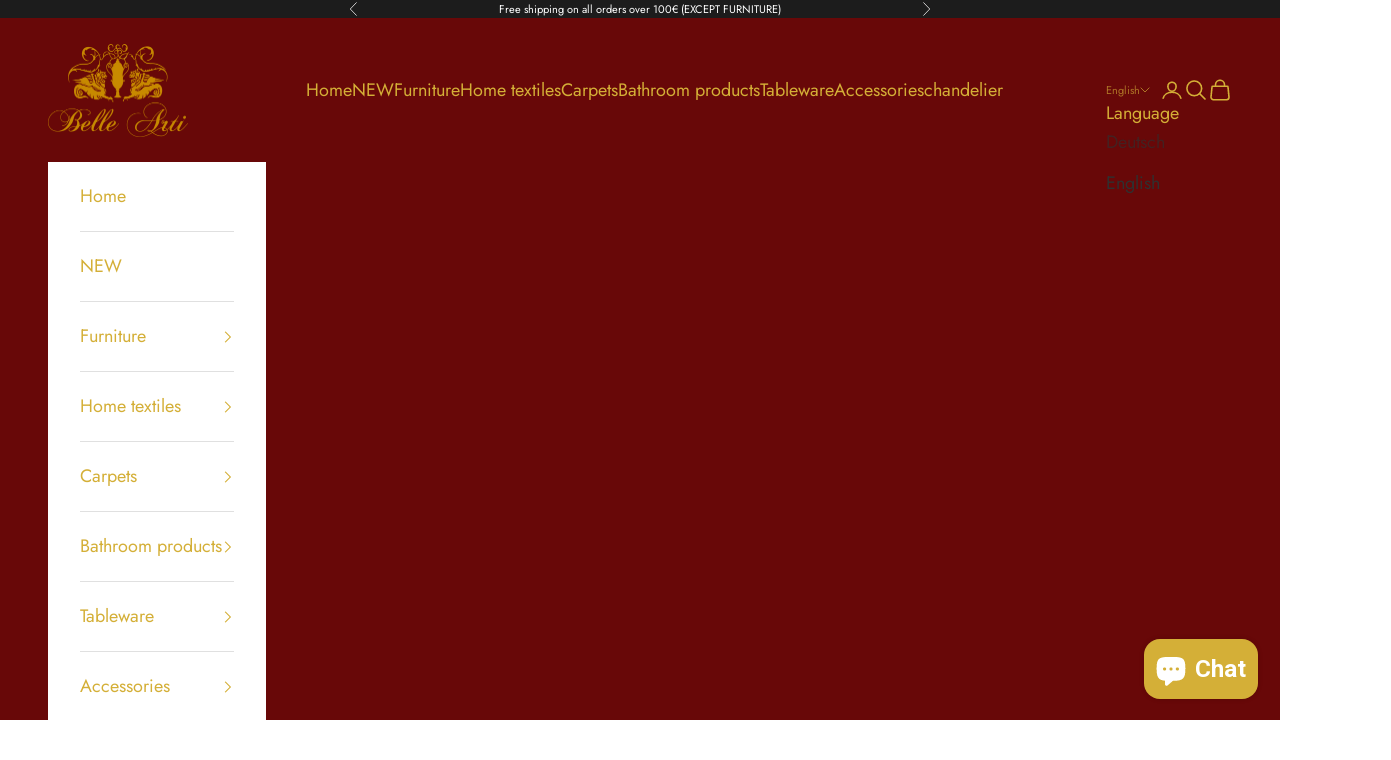

--- FILE ---
content_type: text/html; charset=utf-8
request_url: https://bellearti-moebel.de/en/collections/komplette-zimmer-3
body_size: 49331
content:
<!doctype html>

<html class="no-js" lang="en" dir="ltr">
  <head>
    <!-- Meta Pixel Code -->
<script async crossorigin fetchpriority="high" src="/cdn/shopifycloud/importmap-polyfill/es-modules-shim.2.4.0.js"></script>
<script>
!function(f,b,e,v,n,t,s)
{if(f.fbq)return;n=f.fbq=function(){n.callMethod?
n.callMethod.apply(n,arguments):n.queue.push(arguments)};
if(!f._fbq)f._fbq=n;n.push=n;n.loaded=!0;n.version='2.0';
n.queue=[];t=b.createElement(e);t.async=!0;
t.src=v;s=b.getElementsByTagName(e)[0];
s.parentNode.insertBefore(t,s)}(window, document,'script',
'https://connect.facebook.net/en_US/fbevents.js');
fbq('init', '1452099915730890');
fbq('track', 'PageView');
</script>
<noscript><img height="1" width="1" style="display:none"
src="https://www.facebook.com/tr?id=1452099915730890&ev=PageView&noscript=1"
/></noscript>
<!-- End Meta Pixel Code -->
    <meta name="google-site-verification" content="F67ftgy5NYexpwUSRI4rR1C1mbeF5EwtAsMun9i0yQU" />
    <meta charset="utf-8">
    <meta name="viewport" content="width=device-width, initial-scale=1.0, height=device-height, minimum-scale=1.0, maximum-scale=5.0">
    <!-- Hotjar Tracking Code for https://bellearti-moebel.de/ -->
<script>
    (function(h,o,t,j,a,r){
        h.hj=h.hj||function(){(h.hj.q=h.hj.q||[]).push(arguments)};
        h._hjSettings={hjid:5353089,hjsv:6};
        a=o.getElementsByTagName('head')[0];
        r=o.createElement('script');r.async=1;
        r.src=t+h._hjSettings.hjid+j+h._hjSettings.hjsv;
        a.appendChild(r);
    })(window,document,'https://static.hotjar.com/c/hotjar-','.js?sv=');
</script>

    <title>Complete rooms</title><meta name="description" content="Fashion in this case is really interesting phenomenon - we often like things that are good-looking. And it is normal - after all we get maximum information through the eyes. And our product is a perfect combination of cute shapes and real good content. It is really a product of a new generation. We promise that with ou"><link rel="canonical" href="https://bellearti-moebel.de/en/collections/komplette-zimmer-3"><link rel="shortcut icon" href="//bellearti-moebel.de/cdn/shop/files/ausgeschnitten_logo_ohne_schrift.png?v=1713874081&width=96">
      <link rel="apple-touch-icon" href="//bellearti-moebel.de/cdn/shop/files/ausgeschnitten_logo_ohne_schrift.png?v=1713874081&width=180"><link rel="preconnect" href="https://cdn.shopify.com">
    <link rel="preconnect" href="https://fonts.shopifycdn.com" crossorigin>
    <link rel="dns-prefetch" href="https://productreviews.shopifycdn.com"><link rel="preload" href="//bellearti-moebel.de/cdn/fonts/jost/jost_n4.d47a1b6347ce4a4c9f437608011273009d91f2b7.woff2" as="font" type="font/woff2" crossorigin><link rel="preload" href="//bellearti-moebel.de/cdn/fonts/jost/jost_n4.d47a1b6347ce4a4c9f437608011273009d91f2b7.woff2" as="font" type="font/woff2" crossorigin><meta property="og:type" content="website">
  <meta property="og:title" content="Complete Rooms"><meta property="og:image" content="http://bellearti-moebel.de/cdn/shop/files/Leonardo_letto_imb..jpg?v=1693823693&width=2048">
  <meta property="og:image:secure_url" content="https://bellearti-moebel.de/cdn/shop/files/Leonardo_letto_imb..jpg?v=1693823693&width=2048">
  <meta property="og:image:width" content="1000">
  <meta property="og:image:height" content="596"><meta property="og:description" content="Fashion in this case is really interesting phenomenon - we often like things that are good-looking. And it is normal - after all we get maximum information through the eyes. And our product is a perfect combination of cute shapes and real good content. It is really a product of a new generation. We promise that with ou"><meta property="og:url" content="https://bellearti-moebel.de/en/collections/komplette-zimmer-3">
<meta property="og:site_name" content="Belle Arti Berlin"><meta name="twitter:card" content="summary"><meta name="twitter:title" content="Complete Rooms">
  <meta name="twitter:description" content="Fashion in this case is really interesting phenomenon - we often like things that are good-looking. And it is normal - after all we get maximum information through the eyes. And our product is a perfect combination of cute shapes and real good content. It is really a product of a new generation. We promise that with our good you will always be in fashion and stylish."><meta name="twitter:image" content="https://bellearti-moebel.de/cdn/shop/files/Leonardo_letto_imb..jpg?crop=center&height=1200&v=1693823693&width=1200">
  <meta name="twitter:image:alt" content="">


  <script type="application/ld+json">
  {
    "@context": "https://schema.org",
    "@type": "BreadcrumbList",
  "itemListElement": [{
      "@type": "ListItem",
      "position": 1,
      "name": "Home",
      "item": "https://bellearti-moebel.de"
    },{
          "@type": "ListItem",
          "position": 2,
          "name": "Complete Rooms",
          "item": "https://bellearti-moebel.de/en/collections/komplette-zimmer-3"
        }]
  }
  </script>

<style>/* Typography (heading) */
  @font-face {
  font-family: Jost;
  font-weight: 400;
  font-style: normal;
  font-display: fallback;
  src: url("//bellearti-moebel.de/cdn/fonts/jost/jost_n4.d47a1b6347ce4a4c9f437608011273009d91f2b7.woff2") format("woff2"),
       url("//bellearti-moebel.de/cdn/fonts/jost/jost_n4.791c46290e672b3f85c3d1c651ef2efa3819eadd.woff") format("woff");
}

@font-face {
  font-family: Jost;
  font-weight: 400;
  font-style: italic;
  font-display: fallback;
  src: url("//bellearti-moebel.de/cdn/fonts/jost/jost_i4.b690098389649750ada222b9763d55796c5283a5.woff2") format("woff2"),
       url("//bellearti-moebel.de/cdn/fonts/jost/jost_i4.fd766415a47e50b9e391ae7ec04e2ae25e7e28b0.woff") format("woff");
}

/* Typography (body) */
  @font-face {
  font-family: Jost;
  font-weight: 400;
  font-style: normal;
  font-display: fallback;
  src: url("//bellearti-moebel.de/cdn/fonts/jost/jost_n4.d47a1b6347ce4a4c9f437608011273009d91f2b7.woff2") format("woff2"),
       url("//bellearti-moebel.de/cdn/fonts/jost/jost_n4.791c46290e672b3f85c3d1c651ef2efa3819eadd.woff") format("woff");
}

@font-face {
  font-family: Jost;
  font-weight: 400;
  font-style: italic;
  font-display: fallback;
  src: url("//bellearti-moebel.de/cdn/fonts/jost/jost_i4.b690098389649750ada222b9763d55796c5283a5.woff2") format("woff2"),
       url("//bellearti-moebel.de/cdn/fonts/jost/jost_i4.fd766415a47e50b9e391ae7ec04e2ae25e7e28b0.woff") format("woff");
}

@font-face {
  font-family: Jost;
  font-weight: 700;
  font-style: normal;
  font-display: fallback;
  src: url("//bellearti-moebel.de/cdn/fonts/jost/jost_n7.921dc18c13fa0b0c94c5e2517ffe06139c3615a3.woff2") format("woff2"),
       url("//bellearti-moebel.de/cdn/fonts/jost/jost_n7.cbfc16c98c1e195f46c536e775e4e959c5f2f22b.woff") format("woff");
}

@font-face {
  font-family: Jost;
  font-weight: 700;
  font-style: italic;
  font-display: fallback;
  src: url("//bellearti-moebel.de/cdn/fonts/jost/jost_i7.d8201b854e41e19d7ed9b1a31fe4fe71deea6d3f.woff2") format("woff2"),
       url("//bellearti-moebel.de/cdn/fonts/jost/jost_i7.eae515c34e26b6c853efddc3fc0c552e0de63757.woff") format("woff");
}

:root {
    /* Container */
    --container-max-width: 100%;
    --container-xxs-max-width: 27.5rem; /* 440px */
    --container-xs-max-width: 42.5rem; /* 680px */
    --container-sm-max-width: 61.25rem; /* 980px */
    --container-md-max-width: 71.875rem; /* 1150px */
    --container-lg-max-width: 78.75rem; /* 1260px */
    --container-xl-max-width: 85rem; /* 1360px */
    --container-gutter: 1.25rem;

    --section-with-border-vertical-spacing: 2rem;
    --section-with-border-vertical-spacing-tight:2rem;
    --section-without-border-vertical-spacing:2.5rem;
    --section-without-border-vertical-spacing-tight:2rem;

    --section-stack-gap:2.25rem;
    --section-stack-gap-tight: 2.25rem;

    /* Form settings */
    --form-gap: 1.25rem; /* Gap between fieldset and submit button */
    --fieldset-gap: 1rem; /* Gap between each form input within a fieldset */
    --form-control-gap: 0.625rem; /* Gap between input and label (ignored for floating label) */
    --checkbox-control-gap: 0.75rem; /* Horizontal gap between checkbox and its associated label */
    --input-padding-block: 0.65rem; /* Vertical padding for input, textarea and native select */
    --input-padding-inline: 0.8rem; /* Horizontal padding for input, textarea and native select */
    --checkbox-size: 0.875rem; /* Size (width and height) for checkbox */

    /* Other sizes */
    --sticky-area-height: calc(var(--announcement-bar-is-sticky, 0) * var(--announcement-bar-height, 0px) + var(--header-is-sticky, 0) * var(--header-height, 0px));

    /* RTL support */
    --transform-logical-flip: 1;
    --transform-origin-start: left;
    --transform-origin-end: right;

    /**
     * ---------------------------------------------------------------------
     * TYPOGRAPHY
     * ---------------------------------------------------------------------
     */

    /* Font properties */
    --heading-font-family: Jost, sans-serif;
    --heading-font-weight: 400;
    --heading-font-style: normal;
    --heading-text-transform: uppercase;
    --heading-letter-spacing: 0.18em;
    --text-font-family: Jost, sans-serif;
    --text-font-weight: 400;
    --text-font-style: normal;
    --text-letter-spacing: 0.0em;
    --button-font: var(--text-font-style) var(--text-font-weight) var(--text-sm) / 1.65 var(--text-font-family);
    --button-text-transform: uppercase;
    --button-letter-spacing: 0.18em;

    /* Font sizes */--text-heading-size-factor: 1.1;
    --text-h1: max(0.6875rem, clamp(1.375rem, 1.146341463414634rem + 0.975609756097561vw, 2rem) * var(--text-heading-size-factor));
    --text-h2: max(0.6875rem, clamp(1.25rem, 1.0670731707317074rem + 0.7804878048780488vw, 1.75rem) * var(--text-heading-size-factor));
    --text-h3: max(0.6875rem, clamp(1.125rem, 1.0335365853658536rem + 0.3902439024390244vw, 1.375rem) * var(--text-heading-size-factor));
    --text-h4: max(0.6875rem, clamp(1rem, 0.9542682926829268rem + 0.1951219512195122vw, 1.125rem) * var(--text-heading-size-factor));
    --text-h5: calc(0.875rem * var(--text-heading-size-factor));
    --text-h6: calc(0.75rem * var(--text-heading-size-factor));

    --text-xs: 0.75rem;
    --text-sm: 0.8125rem;
    --text-base: 0.875rem;
    --text-lg: 1.0rem;
    --text-xl: 1.25rem;

    /**
     * ---------------------------------------------------------------------
     * COLORS
     * ---------------------------------------------------------------------
     */

    /* Color settings */--accent: 245 219 139;
    --text-primary: 48 48 48;
    --background-primary: 255 255 255;
    --background-secondary: 255 255 255;
    --border-color: 224 224 224;
    --page-overlay: 0 0 0 / 0.4;

    /* Button colors */
    --button-background-primary: 245 219 139;
    --button-text-primary: 48 48 48;

    /* Status colors */
    --success-background: 212 227 203;
    --success-text: 48 122 7;
    --warning-background: 253 241 224;
    --warning-text: 237 138 0;
    --error-background: 243 204 204;
    --error-text: 203 43 43;

    /* Product colors */
    --on-sale-text: 227 44 43;
    --on-sale-badge-background: 227 44 43;
    --on-sale-badge-text: 255 255 255;
    --sold-out-badge-background: 239 239 239;
    --sold-out-badge-text: 0 0 0 / 0.65;
    --custom-badge-background: 28 28 28;
    --custom-badge-text: 255 255 255;
    --star-color: 28 28 28;

    /* Header colors */--header-background: 104 8 8;
    --header-text: 212 175 55;
    --header-border-color: 120 33 15;

    /* Footer colors */--footer-background: 255 255 255;
    --footer-text: 48 48 48;
    --footer-border-color: 224 224 224;

    /* Modal colors */--modal-background: 255 255 255;
    --modal-text: 48 48 48;
    --modal-border-color: 224 224 224;

    /* Drawer colors (reuse the same as modal) */
    --drawer-background: 255 255 255;
    --drawer-text: 48 48 48;
    --drawer-border-color: 224 224 224;

    /* Popover background (uses the primary background) */
    --popover-background: 255 255 255;
    --popover-text: 48 48 48;
    --popover-border-color: 224 224 224;

    /* Rounded variables (used for border radius) */
    --rounded-full: 9999px;
    --button-border-radius: 0.0rem;
    --input-border-radius: 0.0rem;

    /* Box shadow */
    --shadow-sm: 0 2px 8px rgb(0 0 0 / 0.05);
    --shadow: 0 5px 15px rgb(0 0 0 / 0.05);
    --shadow-md: 0 5px 30px rgb(0 0 0 / 0.05);
    --shadow-block: px px px rgb(var(--text-primary) / 0.0);

    /**
     * ---------------------------------------------------------------------
     * OTHER
     * ---------------------------------------------------------------------
     */

    --checkmark-svg-url: url(//bellearti-moebel.de/cdn/shop/t/5/assets/checkmark.svg?v=83190853101647628991684251413);
    --cursor-zoom-in-svg-url: url(//bellearti-moebel.de/cdn/shop/t/5/assets/cursor-zoom-in.svg?v=31744706887206012901684251413);
  }

  [dir="rtl"]:root {
    /* RTL support */
    --transform-logical-flip: -1;
    --transform-origin-start: right;
    --transform-origin-end: left;
  }

  @media screen and (min-width: 700px) {
    :root {
      /* Typography (font size) */
      --text-xs: 1.0rem;
      --text-sm: 1.0625rem;
      --text-base: 1.125rem;
      --text-lg: 1.25rem;
      --text-xl: 1.375rem;

      /* Spacing settings */
      --container-gutter: 2rem;
    }
  }

  @media screen and (min-width: 1000px) {
    :root {
      /* Spacing settings */
      --container-gutter: 3rem;

      --section-with-border-vertical-spacing: 3rem;
      --section-with-border-vertical-spacing-tight: 3rem;
      --section-without-border-vertical-spacing: 3.5rem;
      --section-without-border-vertical-spacing-tight: 3rem;

      --section-stack-gap:2.25rem;
      --section-stack-gap-tight:2.25rem;
    }
  }
</style><script>
  document.documentElement.classList.replace('no-js', 'js');

  // This allows to expose several variables to the global scope, to be used in scripts
  window.themeVariables = {
    settings: {
      showPageTransition: false,
      pageType: "collection",
      moneyFormat: "€{{amount_with_comma_separator}}",
      moneyWithCurrencyFormat: "€{{amount_with_comma_separator}} EUR",
      currencyCodeEnabled: false,
      cartType: "drawer"
    },

    strings: {
      addToCartButton: "Add to cart",
      soldOutButton: "Sold out",
      preOrderButton: "Pre-order",
      unavailableButton: "Unavailable",
      addedToCart: "Added to your cart!",
      closeGallery: "Close gallery",
      zoomGallery: "Zoom picture",
      errorGallery: "Image cannot be loaded",
      soldOutBadge: "Sold out",
      discountBadge: "Save @@",
      sku: "SKU:",
      shippingEstimatorNoResults: "Sorry, we do not ship to your address.",
      shippingEstimatorOneResult: "There is one shipping rate for your address:",
      shippingEstimatorMultipleResults: "There are several shipping rates for your address:",
      shippingEstimatorError: "One or more error occurred while retrieving shipping rates:",
      next: "Next",
      previous: "Previous"
    },

    mediaQueries: {
      'sm': 'screen and (min-width: 700px)',
      'md': 'screen and (min-width: 1000px)',
      'lg': 'screen and (min-width: 1150px)',
      'xl': 'screen and (min-width: 1400px)',
      '2xl': 'screen and (min-width: 1600px)',
      'sm-max': 'screen and (max-width: 699px)',
      'md-max': 'screen and (max-width: 999px)',
      'lg-max': 'screen and (max-width: 1149px)',
      'xl-max': 'screen and (max-width: 1399px)',
      '2xl-max': 'screen and (max-width: 1599px)',
      'motion-safe': '(prefers-reduced-motion: no-preference)',
      'motion-reduce': '(prefers-reduced-motion: reduce)',
      'supports-hover': 'screen and (pointer: fine)',
      'supports-touch': 'screen and (hover: none)'
    }
  };</script><script async src="//bellearti-moebel.de/cdn/shop/t/5/assets/es-module-shims.min.js?v=114726340736633916291684251400"></script>

    <script type="importmap">{
        "imports": {
          "vendor": "//bellearti-moebel.de/cdn/shop/t/5/assets/vendor.min.js?v=181183994124102247771684251400",
          "theme": "//bellearti-moebel.de/cdn/shop/t/5/assets/theme.js?v=76421688279015170461684251400",
          "photoswipe": "//bellearti-moebel.de/cdn/shop/t/5/assets/photoswipe.min.js?v=96595610301167188461684251400"
        }
      }
    </script>

    <script type="module" src="//bellearti-moebel.de/cdn/shop/t/5/assets/vendor.min.js?v=181183994124102247771684251400"></script>
    <script type="module" src="//bellearti-moebel.de/cdn/shop/t/5/assets/theme.js?v=76421688279015170461684251400"></script>

    <script>window.performance && window.performance.mark && window.performance.mark('shopify.content_for_header.start');</script><meta name="google-site-verification" content="Oo3q3546zcCtvWoBH6ZsG9qeD3MDVLtXmxVj5xhQAKY">
<meta id="shopify-digital-wallet" name="shopify-digital-wallet" content="/54952853698/digital_wallets/dialog">
<meta name="shopify-checkout-api-token" content="62e2c68fa30011474c699104de5c074e">
<meta id="in-context-paypal-metadata" data-shop-id="54952853698" data-venmo-supported="false" data-environment="production" data-locale="en_US" data-paypal-v4="true" data-currency="EUR">
<link rel="alternate" type="application/atom+xml" title="Feed" href="/en/collections/komplette-zimmer-3.atom" />
<link rel="alternate" hreflang="x-default" href="https://bellearti-moebel.de/collections/komplette-zimmer-3">
<link rel="alternate" hreflang="de" href="https://bellearti-moebel.de/collections/komplette-zimmer-3">
<link rel="alternate" hreflang="en" href="https://bellearti-moebel.de/en/collections/komplette-zimmer-3">
<link rel="alternate" type="application/json+oembed" href="https://bellearti-moebel.de/en/collections/komplette-zimmer-3.oembed">
<script async="async" src="/checkouts/internal/preloads.js?locale=en-DE"></script>
<link rel="preconnect" href="https://shop.app" crossorigin="anonymous">
<script async="async" src="https://shop.app/checkouts/internal/preloads.js?locale=en-DE&shop_id=54952853698" crossorigin="anonymous"></script>
<script id="apple-pay-shop-capabilities" type="application/json">{"shopId":54952853698,"countryCode":"DE","currencyCode":"EUR","merchantCapabilities":["supports3DS"],"merchantId":"gid:\/\/shopify\/Shop\/54952853698","merchantName":"Belle Arti Berlin","requiredBillingContactFields":["postalAddress","email","phone"],"requiredShippingContactFields":["postalAddress","email","phone"],"shippingType":"shipping","supportedNetworks":["visa","maestro","masterCard","amex"],"total":{"type":"pending","label":"Belle Arti Berlin","amount":"1.00"},"shopifyPaymentsEnabled":true,"supportsSubscriptions":true}</script>
<script id="shopify-features" type="application/json">{"accessToken":"62e2c68fa30011474c699104de5c074e","betas":["rich-media-storefront-analytics"],"domain":"bellearti-moebel.de","predictiveSearch":true,"shopId":54952853698,"locale":"en"}</script>
<script>var Shopify = Shopify || {};
Shopify.shop = "belleartishop.myshopify.com";
Shopify.locale = "en";
Shopify.currency = {"active":"EUR","rate":"1.0"};
Shopify.country = "DE";
Shopify.theme = {"name":"Prestige","id":143011643659,"schema_name":"Prestige","schema_version":"7.2.1","theme_store_id":855,"role":"main"};
Shopify.theme.handle = "null";
Shopify.theme.style = {"id":null,"handle":null};
Shopify.cdnHost = "bellearti-moebel.de/cdn";
Shopify.routes = Shopify.routes || {};
Shopify.routes.root = "/en/";</script>
<script type="module">!function(o){(o.Shopify=o.Shopify||{}).modules=!0}(window);</script>
<script>!function(o){function n(){var o=[];function n(){o.push(Array.prototype.slice.apply(arguments))}return n.q=o,n}var t=o.Shopify=o.Shopify||{};t.loadFeatures=n(),t.autoloadFeatures=n()}(window);</script>
<script>
  window.ShopifyPay = window.ShopifyPay || {};
  window.ShopifyPay.apiHost = "shop.app\/pay";
  window.ShopifyPay.redirectState = null;
</script>
<script id="shop-js-analytics" type="application/json">{"pageType":"collection"}</script>
<script defer="defer" async type="module" src="//bellearti-moebel.de/cdn/shopifycloud/shop-js/modules/v2/client.init-shop-cart-sync_C5BV16lS.en.esm.js"></script>
<script defer="defer" async type="module" src="//bellearti-moebel.de/cdn/shopifycloud/shop-js/modules/v2/chunk.common_CygWptCX.esm.js"></script>
<script type="module">
  await import("//bellearti-moebel.de/cdn/shopifycloud/shop-js/modules/v2/client.init-shop-cart-sync_C5BV16lS.en.esm.js");
await import("//bellearti-moebel.de/cdn/shopifycloud/shop-js/modules/v2/chunk.common_CygWptCX.esm.js");

  window.Shopify.SignInWithShop?.initShopCartSync?.({"fedCMEnabled":true,"windoidEnabled":true});

</script>
<script>
  window.Shopify = window.Shopify || {};
  if (!window.Shopify.featureAssets) window.Shopify.featureAssets = {};
  window.Shopify.featureAssets['shop-js'] = {"shop-cart-sync":["modules/v2/client.shop-cart-sync_ZFArdW7E.en.esm.js","modules/v2/chunk.common_CygWptCX.esm.js"],"init-fed-cm":["modules/v2/client.init-fed-cm_CmiC4vf6.en.esm.js","modules/v2/chunk.common_CygWptCX.esm.js"],"shop-button":["modules/v2/client.shop-button_tlx5R9nI.en.esm.js","modules/v2/chunk.common_CygWptCX.esm.js"],"shop-cash-offers":["modules/v2/client.shop-cash-offers_DOA2yAJr.en.esm.js","modules/v2/chunk.common_CygWptCX.esm.js","modules/v2/chunk.modal_D71HUcav.esm.js"],"init-windoid":["modules/v2/client.init-windoid_sURxWdc1.en.esm.js","modules/v2/chunk.common_CygWptCX.esm.js"],"shop-toast-manager":["modules/v2/client.shop-toast-manager_ClPi3nE9.en.esm.js","modules/v2/chunk.common_CygWptCX.esm.js"],"init-shop-email-lookup-coordinator":["modules/v2/client.init-shop-email-lookup-coordinator_B8hsDcYM.en.esm.js","modules/v2/chunk.common_CygWptCX.esm.js"],"init-shop-cart-sync":["modules/v2/client.init-shop-cart-sync_C5BV16lS.en.esm.js","modules/v2/chunk.common_CygWptCX.esm.js"],"avatar":["modules/v2/client.avatar_BTnouDA3.en.esm.js"],"pay-button":["modules/v2/client.pay-button_FdsNuTd3.en.esm.js","modules/v2/chunk.common_CygWptCX.esm.js"],"init-customer-accounts":["modules/v2/client.init-customer-accounts_DxDtT_ad.en.esm.js","modules/v2/client.shop-login-button_C5VAVYt1.en.esm.js","modules/v2/chunk.common_CygWptCX.esm.js","modules/v2/chunk.modal_D71HUcav.esm.js"],"init-shop-for-new-customer-accounts":["modules/v2/client.init-shop-for-new-customer-accounts_ChsxoAhi.en.esm.js","modules/v2/client.shop-login-button_C5VAVYt1.en.esm.js","modules/v2/chunk.common_CygWptCX.esm.js","modules/v2/chunk.modal_D71HUcav.esm.js"],"shop-login-button":["modules/v2/client.shop-login-button_C5VAVYt1.en.esm.js","modules/v2/chunk.common_CygWptCX.esm.js","modules/v2/chunk.modal_D71HUcav.esm.js"],"init-customer-accounts-sign-up":["modules/v2/client.init-customer-accounts-sign-up_CPSyQ0Tj.en.esm.js","modules/v2/client.shop-login-button_C5VAVYt1.en.esm.js","modules/v2/chunk.common_CygWptCX.esm.js","modules/v2/chunk.modal_D71HUcav.esm.js"],"shop-follow-button":["modules/v2/client.shop-follow-button_Cva4Ekp9.en.esm.js","modules/v2/chunk.common_CygWptCX.esm.js","modules/v2/chunk.modal_D71HUcav.esm.js"],"checkout-modal":["modules/v2/client.checkout-modal_BPM8l0SH.en.esm.js","modules/v2/chunk.common_CygWptCX.esm.js","modules/v2/chunk.modal_D71HUcav.esm.js"],"lead-capture":["modules/v2/client.lead-capture_Bi8yE_yS.en.esm.js","modules/v2/chunk.common_CygWptCX.esm.js","modules/v2/chunk.modal_D71HUcav.esm.js"],"shop-login":["modules/v2/client.shop-login_D6lNrXab.en.esm.js","modules/v2/chunk.common_CygWptCX.esm.js","modules/v2/chunk.modal_D71HUcav.esm.js"],"payment-terms":["modules/v2/client.payment-terms_CZxnsJam.en.esm.js","modules/v2/chunk.common_CygWptCX.esm.js","modules/v2/chunk.modal_D71HUcav.esm.js"]};
</script>
<script>(function() {
  var isLoaded = false;
  function asyncLoad() {
    if (isLoaded) return;
    isLoaded = true;
    var urls = ["https:\/\/sdks.automizely.com\/conversions\/v1\/conversions.js?app_connection_id=134f600cf8b94c0b869f0d6a2b5bd7eb\u0026mapped_org_id=9da8dc8243b0e9677bd386f8acbe7eb0_v1\u0026shop=belleartishop.myshopify.com","https:\/\/s3.eu-west-1.amazonaws.com\/production-klarna-il-shopify-osm\/a6c5e37d3b587ca7438f15aa90b429b47085a035\/belleartishop.myshopify.com-1708605774553.js?shop=belleartishop.myshopify.com","\/\/cdn.shopify.com\/proxy\/fd6e466fc645eed211a09f1becde1712fa03f6f4f4388efd7453f5fa6c7bbed6\/api.goaffpro.com\/loader.js?shop=belleartishop.myshopify.com\u0026sp-cache-control=cHVibGljLCBtYXgtYWdlPTkwMA"];
    for (var i = 0; i < urls.length; i++) {
      var s = document.createElement('script');
      s.type = 'text/javascript';
      s.async = true;
      s.src = urls[i];
      var x = document.getElementsByTagName('script')[0];
      x.parentNode.insertBefore(s, x);
    }
  };
  if(window.attachEvent) {
    window.attachEvent('onload', asyncLoad);
  } else {
    window.addEventListener('load', asyncLoad, false);
  }
})();</script>
<script id="__st">var __st={"a":54952853698,"offset":3600,"reqid":"a1cd1e20-fd70-420b-a695-5d61d1824e93-1768659890","pageurl":"bellearti-moebel.de\/en\/collections\/komplette-zimmer-3","u":"5c63b6d502a1","p":"collection","rtyp":"collection","rid":261179572418};</script>
<script>window.ShopifyPaypalV4VisibilityTracking = true;</script>
<script id="captcha-bootstrap">!function(){'use strict';const t='contact',e='account',n='new_comment',o=[[t,t],['blogs',n],['comments',n],[t,'customer']],c=[[e,'customer_login'],[e,'guest_login'],[e,'recover_customer_password'],[e,'create_customer']],r=t=>t.map((([t,e])=>`form[action*='/${t}']:not([data-nocaptcha='true']) input[name='form_type'][value='${e}']`)).join(','),a=t=>()=>t?[...document.querySelectorAll(t)].map((t=>t.form)):[];function s(){const t=[...o],e=r(t);return a(e)}const i='password',u='form_key',d=['recaptcha-v3-token','g-recaptcha-response','h-captcha-response',i],f=()=>{try{return window.sessionStorage}catch{return}},m='__shopify_v',_=t=>t.elements[u];function p(t,e,n=!1){try{const o=window.sessionStorage,c=JSON.parse(o.getItem(e)),{data:r}=function(t){const{data:e,action:n}=t;return t[m]||n?{data:e,action:n}:{data:t,action:n}}(c);for(const[e,n]of Object.entries(r))t.elements[e]&&(t.elements[e].value=n);n&&o.removeItem(e)}catch(o){console.error('form repopulation failed',{error:o})}}const l='form_type',E='cptcha';function T(t){t.dataset[E]=!0}const w=window,h=w.document,L='Shopify',v='ce_forms',y='captcha';let A=!1;((t,e)=>{const n=(g='f06e6c50-85a8-45c8-87d0-21a2b65856fe',I='https://cdn.shopify.com/shopifycloud/storefront-forms-hcaptcha/ce_storefront_forms_captcha_hcaptcha.v1.5.2.iife.js',D={infoText:'Protected by hCaptcha',privacyText:'Privacy',termsText:'Terms'},(t,e,n)=>{const o=w[L][v],c=o.bindForm;if(c)return c(t,g,e,D).then(n);var r;o.q.push([[t,g,e,D],n]),r=I,A||(h.body.append(Object.assign(h.createElement('script'),{id:'captcha-provider',async:!0,src:r})),A=!0)});var g,I,D;w[L]=w[L]||{},w[L][v]=w[L][v]||{},w[L][v].q=[],w[L][y]=w[L][y]||{},w[L][y].protect=function(t,e){n(t,void 0,e),T(t)},Object.freeze(w[L][y]),function(t,e,n,w,h,L){const[v,y,A,g]=function(t,e,n){const i=e?o:[],u=t?c:[],d=[...i,...u],f=r(d),m=r(i),_=r(d.filter((([t,e])=>n.includes(e))));return[a(f),a(m),a(_),s()]}(w,h,L),I=t=>{const e=t.target;return e instanceof HTMLFormElement?e:e&&e.form},D=t=>v().includes(t);t.addEventListener('submit',(t=>{const e=I(t);if(!e)return;const n=D(e)&&!e.dataset.hcaptchaBound&&!e.dataset.recaptchaBound,o=_(e),c=g().includes(e)&&(!o||!o.value);(n||c)&&t.preventDefault(),c&&!n&&(function(t){try{if(!f())return;!function(t){const e=f();if(!e)return;const n=_(t);if(!n)return;const o=n.value;o&&e.removeItem(o)}(t);const e=Array.from(Array(32),(()=>Math.random().toString(36)[2])).join('');!function(t,e){_(t)||t.append(Object.assign(document.createElement('input'),{type:'hidden',name:u})),t.elements[u].value=e}(t,e),function(t,e){const n=f();if(!n)return;const o=[...t.querySelectorAll(`input[type='${i}']`)].map((({name:t})=>t)),c=[...d,...o],r={};for(const[a,s]of new FormData(t).entries())c.includes(a)||(r[a]=s);n.setItem(e,JSON.stringify({[m]:1,action:t.action,data:r}))}(t,e)}catch(e){console.error('failed to persist form',e)}}(e),e.submit())}));const S=(t,e)=>{t&&!t.dataset[E]&&(n(t,e.some((e=>e===t))),T(t))};for(const o of['focusin','change'])t.addEventListener(o,(t=>{const e=I(t);D(e)&&S(e,y())}));const B=e.get('form_key'),M=e.get(l),P=B&&M;t.addEventListener('DOMContentLoaded',(()=>{const t=y();if(P)for(const e of t)e.elements[l].value===M&&p(e,B);[...new Set([...A(),...v().filter((t=>'true'===t.dataset.shopifyCaptcha))])].forEach((e=>S(e,t)))}))}(h,new URLSearchParams(w.location.search),n,t,e,['guest_login'])})(!0,!0)}();</script>
<script integrity="sha256-4kQ18oKyAcykRKYeNunJcIwy7WH5gtpwJnB7kiuLZ1E=" data-source-attribution="shopify.loadfeatures" defer="defer" src="//bellearti-moebel.de/cdn/shopifycloud/storefront/assets/storefront/load_feature-a0a9edcb.js" crossorigin="anonymous"></script>
<script crossorigin="anonymous" defer="defer" src="//bellearti-moebel.de/cdn/shopifycloud/storefront/assets/shopify_pay/storefront-65b4c6d7.js?v=20250812"></script>
<script data-source-attribution="shopify.dynamic_checkout.dynamic.init">var Shopify=Shopify||{};Shopify.PaymentButton=Shopify.PaymentButton||{isStorefrontPortableWallets:!0,init:function(){window.Shopify.PaymentButton.init=function(){};var t=document.createElement("script");t.src="https://bellearti-moebel.de/cdn/shopifycloud/portable-wallets/latest/portable-wallets.en.js",t.type="module",document.head.appendChild(t)}};
</script>
<script data-source-attribution="shopify.dynamic_checkout.buyer_consent">
  function portableWalletsHideBuyerConsent(e){var t=document.getElementById("shopify-buyer-consent"),n=document.getElementById("shopify-subscription-policy-button");t&&n&&(t.classList.add("hidden"),t.setAttribute("aria-hidden","true"),n.removeEventListener("click",e))}function portableWalletsShowBuyerConsent(e){var t=document.getElementById("shopify-buyer-consent"),n=document.getElementById("shopify-subscription-policy-button");t&&n&&(t.classList.remove("hidden"),t.removeAttribute("aria-hidden"),n.addEventListener("click",e))}window.Shopify?.PaymentButton&&(window.Shopify.PaymentButton.hideBuyerConsent=portableWalletsHideBuyerConsent,window.Shopify.PaymentButton.showBuyerConsent=portableWalletsShowBuyerConsent);
</script>
<script data-source-attribution="shopify.dynamic_checkout.cart.bootstrap">document.addEventListener("DOMContentLoaded",(function(){function t(){return document.querySelector("shopify-accelerated-checkout-cart, shopify-accelerated-checkout")}if(t())Shopify.PaymentButton.init();else{new MutationObserver((function(e,n){t()&&(Shopify.PaymentButton.init(),n.disconnect())})).observe(document.body,{childList:!0,subtree:!0})}}));
</script>
<script id='scb4127' type='text/javascript' async='' src='https://bellearti-moebel.de/cdn/shopifycloud/privacy-banner/storefront-banner.js'></script><link id="shopify-accelerated-checkout-styles" rel="stylesheet" media="screen" href="https://bellearti-moebel.de/cdn/shopifycloud/portable-wallets/latest/accelerated-checkout-backwards-compat.css" crossorigin="anonymous">
<style id="shopify-accelerated-checkout-cart">
        #shopify-buyer-consent {
  margin-top: 1em;
  display: inline-block;
  width: 100%;
}

#shopify-buyer-consent.hidden {
  display: none;
}

#shopify-subscription-policy-button {
  background: none;
  border: none;
  padding: 0;
  text-decoration: underline;
  font-size: inherit;
  cursor: pointer;
}

#shopify-subscription-policy-button::before {
  box-shadow: none;
}

      </style>

<script>window.performance && window.performance.mark && window.performance.mark('shopify.content_for_header.end');</script>
<link href="//bellearti-moebel.de/cdn/shop/t/5/assets/theme.css?v=7519748790944195991684251400" rel="stylesheet" type="text/css" media="all" /><!-- BEGIN app block: shopify://apps/xo-insert-code/blocks/insert-code-header/72017b12-3679-442e-b23c-5c62460717f5 --><!-- XO-InsertCode Header -->


<style>
  div.banner-body__content {
    font-family: 'Playfair Display', serif !important;
  }
</style>

  
<!-- End: XO-InsertCode Header -->


<!-- END app block --><script src="https://cdn.shopify.com/extensions/7bc9bb47-adfa-4267-963e-cadee5096caf/inbox-1252/assets/inbox-chat-loader.js" type="text/javascript" defer="defer"></script>
<link href="https://monorail-edge.shopifysvc.com" rel="dns-prefetch">
<script>(function(){if ("sendBeacon" in navigator && "performance" in window) {try {var session_token_from_headers = performance.getEntriesByType('navigation')[0].serverTiming.find(x => x.name == '_s').description;} catch {var session_token_from_headers = undefined;}var session_cookie_matches = document.cookie.match(/_shopify_s=([^;]*)/);var session_token_from_cookie = session_cookie_matches && session_cookie_matches.length === 2 ? session_cookie_matches[1] : "";var session_token = session_token_from_headers || session_token_from_cookie || "";function handle_abandonment_event(e) {var entries = performance.getEntries().filter(function(entry) {return /monorail-edge.shopifysvc.com/.test(entry.name);});if (!window.abandonment_tracked && entries.length === 0) {window.abandonment_tracked = true;var currentMs = Date.now();var navigation_start = performance.timing.navigationStart;var payload = {shop_id: 54952853698,url: window.location.href,navigation_start,duration: currentMs - navigation_start,session_token,page_type: "collection"};window.navigator.sendBeacon("https://monorail-edge.shopifysvc.com/v1/produce", JSON.stringify({schema_id: "online_store_buyer_site_abandonment/1.1",payload: payload,metadata: {event_created_at_ms: currentMs,event_sent_at_ms: currentMs}}));}}window.addEventListener('pagehide', handle_abandonment_event);}}());</script>
<script id="web-pixels-manager-setup">(function e(e,d,r,n,o){if(void 0===o&&(o={}),!Boolean(null===(a=null===(i=window.Shopify)||void 0===i?void 0:i.analytics)||void 0===a?void 0:a.replayQueue)){var i,a;window.Shopify=window.Shopify||{};var t=window.Shopify;t.analytics=t.analytics||{};var s=t.analytics;s.replayQueue=[],s.publish=function(e,d,r){return s.replayQueue.push([e,d,r]),!0};try{self.performance.mark("wpm:start")}catch(e){}var l=function(){var e={modern:/Edge?\/(1{2}[4-9]|1[2-9]\d|[2-9]\d{2}|\d{4,})\.\d+(\.\d+|)|Firefox\/(1{2}[4-9]|1[2-9]\d|[2-9]\d{2}|\d{4,})\.\d+(\.\d+|)|Chrom(ium|e)\/(9{2}|\d{3,})\.\d+(\.\d+|)|(Maci|X1{2}).+ Version\/(15\.\d+|(1[6-9]|[2-9]\d|\d{3,})\.\d+)([,.]\d+|)( \(\w+\)|)( Mobile\/\w+|) Safari\/|Chrome.+OPR\/(9{2}|\d{3,})\.\d+\.\d+|(CPU[ +]OS|iPhone[ +]OS|CPU[ +]iPhone|CPU IPhone OS|CPU iPad OS)[ +]+(15[._]\d+|(1[6-9]|[2-9]\d|\d{3,})[._]\d+)([._]\d+|)|Android:?[ /-](13[3-9]|1[4-9]\d|[2-9]\d{2}|\d{4,})(\.\d+|)(\.\d+|)|Android.+Firefox\/(13[5-9]|1[4-9]\d|[2-9]\d{2}|\d{4,})\.\d+(\.\d+|)|Android.+Chrom(ium|e)\/(13[3-9]|1[4-9]\d|[2-9]\d{2}|\d{4,})\.\d+(\.\d+|)|SamsungBrowser\/([2-9]\d|\d{3,})\.\d+/,legacy:/Edge?\/(1[6-9]|[2-9]\d|\d{3,})\.\d+(\.\d+|)|Firefox\/(5[4-9]|[6-9]\d|\d{3,})\.\d+(\.\d+|)|Chrom(ium|e)\/(5[1-9]|[6-9]\d|\d{3,})\.\d+(\.\d+|)([\d.]+$|.*Safari\/(?![\d.]+ Edge\/[\d.]+$))|(Maci|X1{2}).+ Version\/(10\.\d+|(1[1-9]|[2-9]\d|\d{3,})\.\d+)([,.]\d+|)( \(\w+\)|)( Mobile\/\w+|) Safari\/|Chrome.+OPR\/(3[89]|[4-9]\d|\d{3,})\.\d+\.\d+|(CPU[ +]OS|iPhone[ +]OS|CPU[ +]iPhone|CPU IPhone OS|CPU iPad OS)[ +]+(10[._]\d+|(1[1-9]|[2-9]\d|\d{3,})[._]\d+)([._]\d+|)|Android:?[ /-](13[3-9]|1[4-9]\d|[2-9]\d{2}|\d{4,})(\.\d+|)(\.\d+|)|Mobile Safari.+OPR\/([89]\d|\d{3,})\.\d+\.\d+|Android.+Firefox\/(13[5-9]|1[4-9]\d|[2-9]\d{2}|\d{4,})\.\d+(\.\d+|)|Android.+Chrom(ium|e)\/(13[3-9]|1[4-9]\d|[2-9]\d{2}|\d{4,})\.\d+(\.\d+|)|Android.+(UC? ?Browser|UCWEB|U3)[ /]?(15\.([5-9]|\d{2,})|(1[6-9]|[2-9]\d|\d{3,})\.\d+)\.\d+|SamsungBrowser\/(5\.\d+|([6-9]|\d{2,})\.\d+)|Android.+MQ{2}Browser\/(14(\.(9|\d{2,})|)|(1[5-9]|[2-9]\d|\d{3,})(\.\d+|))(\.\d+|)|K[Aa][Ii]OS\/(3\.\d+|([4-9]|\d{2,})\.\d+)(\.\d+|)/},d=e.modern,r=e.legacy,n=navigator.userAgent;return n.match(d)?"modern":n.match(r)?"legacy":"unknown"}(),u="modern"===l?"modern":"legacy",c=(null!=n?n:{modern:"",legacy:""})[u],f=function(e){return[e.baseUrl,"/wpm","/b",e.hashVersion,"modern"===e.buildTarget?"m":"l",".js"].join("")}({baseUrl:d,hashVersion:r,buildTarget:u}),m=function(e){var d=e.version,r=e.bundleTarget,n=e.surface,o=e.pageUrl,i=e.monorailEndpoint;return{emit:function(e){var a=e.status,t=e.errorMsg,s=(new Date).getTime(),l=JSON.stringify({metadata:{event_sent_at_ms:s},events:[{schema_id:"web_pixels_manager_load/3.1",payload:{version:d,bundle_target:r,page_url:o,status:a,surface:n,error_msg:t},metadata:{event_created_at_ms:s}}]});if(!i)return console&&console.warn&&console.warn("[Web Pixels Manager] No Monorail endpoint provided, skipping logging."),!1;try{return self.navigator.sendBeacon.bind(self.navigator)(i,l)}catch(e){}var u=new XMLHttpRequest;try{return u.open("POST",i,!0),u.setRequestHeader("Content-Type","text/plain"),u.send(l),!0}catch(e){return console&&console.warn&&console.warn("[Web Pixels Manager] Got an unhandled error while logging to Monorail."),!1}}}}({version:r,bundleTarget:l,surface:e.surface,pageUrl:self.location.href,monorailEndpoint:e.monorailEndpoint});try{o.browserTarget=l,function(e){var d=e.src,r=e.async,n=void 0===r||r,o=e.onload,i=e.onerror,a=e.sri,t=e.scriptDataAttributes,s=void 0===t?{}:t,l=document.createElement("script"),u=document.querySelector("head"),c=document.querySelector("body");if(l.async=n,l.src=d,a&&(l.integrity=a,l.crossOrigin="anonymous"),s)for(var f in s)if(Object.prototype.hasOwnProperty.call(s,f))try{l.dataset[f]=s[f]}catch(e){}if(o&&l.addEventListener("load",o),i&&l.addEventListener("error",i),u)u.appendChild(l);else{if(!c)throw new Error("Did not find a head or body element to append the script");c.appendChild(l)}}({src:f,async:!0,onload:function(){if(!function(){var e,d;return Boolean(null===(d=null===(e=window.Shopify)||void 0===e?void 0:e.analytics)||void 0===d?void 0:d.initialized)}()){var d=window.webPixelsManager.init(e)||void 0;if(d){var r=window.Shopify.analytics;r.replayQueue.forEach((function(e){var r=e[0],n=e[1],o=e[2];d.publishCustomEvent(r,n,o)})),r.replayQueue=[],r.publish=d.publishCustomEvent,r.visitor=d.visitor,r.initialized=!0}}},onerror:function(){return m.emit({status:"failed",errorMsg:"".concat(f," has failed to load")})},sri:function(e){var d=/^sha384-[A-Za-z0-9+/=]+$/;return"string"==typeof e&&d.test(e)}(c)?c:"",scriptDataAttributes:o}),m.emit({status:"loading"})}catch(e){m.emit({status:"failed",errorMsg:(null==e?void 0:e.message)||"Unknown error"})}}})({shopId: 54952853698,storefrontBaseUrl: "https://bellearti-moebel.de",extensionsBaseUrl: "https://extensions.shopifycdn.com/cdn/shopifycloud/web-pixels-manager",monorailEndpoint: "https://monorail-edge.shopifysvc.com/unstable/produce_batch",surface: "storefront-renderer",enabledBetaFlags: ["2dca8a86"],webPixelsConfigList: [{"id":"2072510731","configuration":"{\"hashed_organization_id\":\"9da8dc8243b0e9677bd386f8acbe7eb0_v1\",\"app_key\":\"belleartishop\",\"allow_collect_personal_data\":\"true\"}","eventPayloadVersion":"v1","runtimeContext":"STRICT","scriptVersion":"6f6660f15c595d517f203f6e1abcb171","type":"APP","apiClientId":2814809,"privacyPurposes":["ANALYTICS","MARKETING","SALE_OF_DATA"],"dataSharingAdjustments":{"protectedCustomerApprovalScopes":["read_customer_address","read_customer_email","read_customer_name","read_customer_personal_data","read_customer_phone"]}},{"id":"2011726091","configuration":"{\"pixelCode\":\"CLEIB9BC77U3SCIIT6D0\"}","eventPayloadVersion":"v1","runtimeContext":"STRICT","scriptVersion":"22e92c2ad45662f435e4801458fb78cc","type":"APP","apiClientId":4383523,"privacyPurposes":["ANALYTICS","MARKETING","SALE_OF_DATA"],"dataSharingAdjustments":{"protectedCustomerApprovalScopes":["read_customer_address","read_customer_email","read_customer_name","read_customer_personal_data","read_customer_phone"]}},{"id":"1916567819","configuration":"{\"shop\":\"belleartishop.myshopify.com\",\"cookie_duration\":\"604800\"}","eventPayloadVersion":"v1","runtimeContext":"STRICT","scriptVersion":"a2e7513c3708f34b1f617d7ce88f9697","type":"APP","apiClientId":2744533,"privacyPurposes":["ANALYTICS","MARKETING"],"dataSharingAdjustments":{"protectedCustomerApprovalScopes":["read_customer_address","read_customer_email","read_customer_name","read_customer_personal_data","read_customer_phone"]}},{"id":"1766588683","configuration":"{\"tagID\":\"2612349259612\"}","eventPayloadVersion":"v1","runtimeContext":"STRICT","scriptVersion":"18031546ee651571ed29edbe71a3550b","type":"APP","apiClientId":3009811,"privacyPurposes":["ANALYTICS","MARKETING","SALE_OF_DATA"],"dataSharingAdjustments":{"protectedCustomerApprovalScopes":["read_customer_address","read_customer_email","read_customer_name","read_customer_personal_data","read_customer_phone"]}},{"id":"1000931595","configuration":"{\"config\":\"{\\\"pixel_id\\\":\\\"AW-808590110\\\",\\\"target_country\\\":\\\"DE\\\",\\\"gtag_events\\\":[{\\\"type\\\":\\\"search\\\",\\\"action_label\\\":\\\"AW-808590110\\\/Z0sJCK746-ICEJ62yIED\\\"},{\\\"type\\\":\\\"begin_checkout\\\",\\\"action_label\\\":\\\"AW-808590110\\\/-iitCKv46-ICEJ62yIED\\\"},{\\\"type\\\":\\\"view_item\\\",\\\"action_label\\\":[\\\"AW-808590110\\\/I7RjCKX46-ICEJ62yIED\\\",\\\"MC-Z8G8MTBJRQ\\\"]},{\\\"type\\\":\\\"purchase\\\",\\\"action_label\\\":[\\\"AW-808590110\\\/D1bSCKL46-ICEJ62yIED\\\",\\\"MC-Z8G8MTBJRQ\\\"]},{\\\"type\\\":\\\"page_view\\\",\\\"action_label\\\":[\\\"AW-808590110\\\/KZZlCJ_46-ICEJ62yIED\\\",\\\"MC-Z8G8MTBJRQ\\\"]},{\\\"type\\\":\\\"add_payment_info\\\",\\\"action_label\\\":\\\"AW-808590110\\\/FSVwCLH46-ICEJ62yIED\\\"},{\\\"type\\\":\\\"add_to_cart\\\",\\\"action_label\\\":\\\"AW-808590110\\\/xwyvCKj46-ICEJ62yIED\\\"}],\\\"enable_monitoring_mode\\\":false}\"}","eventPayloadVersion":"v1","runtimeContext":"OPEN","scriptVersion":"b2a88bafab3e21179ed38636efcd8a93","type":"APP","apiClientId":1780363,"privacyPurposes":[],"dataSharingAdjustments":{"protectedCustomerApprovalScopes":["read_customer_address","read_customer_email","read_customer_name","read_customer_personal_data","read_customer_phone"]}},{"id":"420249867","configuration":"{\"pixel_id\":\"1452099915730890\",\"pixel_type\":\"facebook_pixel\"}","eventPayloadVersion":"v1","runtimeContext":"OPEN","scriptVersion":"ca16bc87fe92b6042fbaa3acc2fbdaa6","type":"APP","apiClientId":2329312,"privacyPurposes":["ANALYTICS","MARKETING","SALE_OF_DATA"],"dataSharingAdjustments":{"protectedCustomerApprovalScopes":["read_customer_address","read_customer_email","read_customer_name","read_customer_personal_data","read_customer_phone"]}},{"id":"172261643","eventPayloadVersion":"v1","runtimeContext":"LAX","scriptVersion":"1","type":"CUSTOM","privacyPurposes":["ANALYTICS"],"name":"Google Analytics tag (migrated)"},{"id":"shopify-app-pixel","configuration":"{}","eventPayloadVersion":"v1","runtimeContext":"STRICT","scriptVersion":"0450","apiClientId":"shopify-pixel","type":"APP","privacyPurposes":["ANALYTICS","MARKETING"]},{"id":"shopify-custom-pixel","eventPayloadVersion":"v1","runtimeContext":"LAX","scriptVersion":"0450","apiClientId":"shopify-pixel","type":"CUSTOM","privacyPurposes":["ANALYTICS","MARKETING"]}],isMerchantRequest: false,initData: {"shop":{"name":"Belle Arti Berlin","paymentSettings":{"currencyCode":"EUR"},"myshopifyDomain":"belleartishop.myshopify.com","countryCode":"DE","storefrontUrl":"https:\/\/bellearti-moebel.de\/en"},"customer":null,"cart":null,"checkout":null,"productVariants":[],"purchasingCompany":null},},"https://bellearti-moebel.de/cdn","fcfee988w5aeb613cpc8e4bc33m6693e112",{"modern":"","legacy":""},{"shopId":"54952853698","storefrontBaseUrl":"https:\/\/bellearti-moebel.de","extensionBaseUrl":"https:\/\/extensions.shopifycdn.com\/cdn\/shopifycloud\/web-pixels-manager","surface":"storefront-renderer","enabledBetaFlags":"[\"2dca8a86\"]","isMerchantRequest":"false","hashVersion":"fcfee988w5aeb613cpc8e4bc33m6693e112","publish":"custom","events":"[[\"page_viewed\",{}],[\"collection_viewed\",{\"collection\":{\"id\":\"261179572418\",\"title\":\"Complete Rooms\",\"productVariants\":[{\"price\":{\"amount\":2890.0,\"currencyCode\":\"EUR\"},\"product\":{\"title\":\"Wohnzimmer La Fenice\",\"vendor\":\"Belle Arti\",\"id\":\"6552772870338\",\"untranslatedTitle\":\"Wohnzimmer La Fenice\",\"url\":\"\/en\/products\/wohnzimmer-la-fenice\",\"type\":\"\"},\"id\":\"39342467711170\",\"image\":{\"src\":\"\/\/bellearti-moebel.de\/cdn\/shop\/files\/3089jpg-4241.jpg?v=1751380118\"},\"sku\":\"110108-1\",\"title\":\"TV-Unterschrank Maxi\",\"untranslatedTitle\":\"TV-Unterschrank Maxi\"},{\"price\":{\"amount\":1890.0,\"currencyCode\":\"EUR\"},\"product\":{\"title\":\"Living room Prestige Antique White\",\"vendor\":\"Belle Arti\",\"id\":\"6552712904898\",\"untranslatedTitle\":\"Living room Prestige Antique White\",\"url\":\"\/en\/products\/wohnzimmer-prestige-antik-weiss\",\"type\":\"\"},\"id\":\"39342152974530\",\"image\":{\"src\":\"\/\/bellearti-moebel.de\/cdn\/shop\/files\/3092jpg-3389.jpg?v=1751380160\"},\"sku\":\"1101061\",\"title\":\"TV-Unterschrank Maxi\",\"untranslatedTitle\":\"TV-Unterschrank Maxi\"},{\"price\":{\"amount\":4690.0,\"currencyCode\":\"EUR\"},\"product\":{\"title\":\"Wohnzimmer Diva Sandfarbe\",\"vendor\":\"Belle Arti\",\"id\":\"6552773624002\",\"untranslatedTitle\":\"Wohnzimmer Diva Sandfarbe\",\"url\":\"\/en\/products\/wohnzimmer-diva-antik-braun-1\",\"type\":\"\"},\"id\":\"39342469710018\",\"image\":{\"src\":\"\/\/bellearti-moebel.de\/cdn\/shop\/files\/3096jpg-99295.jpg?v=1751380116\"},\"sku\":\"110103-1\",\"title\":\"Vitrine 1 trg.\",\"untranslatedTitle\":\"Vitrine 1 trg.\"},{\"price\":{\"amount\":2630.0,\"currencyCode\":\"EUR\"},\"product\":{\"title\":\"Wohnzimmer La Fenice\",\"vendor\":\"Belle Arti\",\"id\":\"7989496807691\",\"untranslatedTitle\":\"Wohnzimmer La Fenice\",\"url\":\"\/en\/products\/kopie-von-wohnzimmer-leonardo-2\",\"type\":\"\"},\"id\":\"43580958736651\",\"image\":{\"src\":\"\/\/bellearti-moebel.de\/cdn\/shop\/files\/wohnzimmer58ce906e-75c9-40c4-affc-9788e678be68jpg-8783.jpg?v=1751379822\"},\"sku\":\"WZ-DOLCEVITA-1\",\"title\":\"TV-Unterschrank Maxi\",\"untranslatedTitle\":\"TV-Unterschrank Maxi\"},{\"price\":{\"amount\":2479.0,\"currencyCode\":\"EUR\"},\"product\":{\"title\":\"Wohnzimmer La Fenice\",\"vendor\":\"Belle Arti\",\"id\":\"7990563897611\",\"untranslatedTitle\":\"Wohnzimmer La Fenice\",\"url\":\"\/en\/products\/kopie-von-wohnzimmer-dolce-vita\",\"type\":\"\"},\"id\":\"43584656736523\",\"image\":{\"src\":\"\/\/bellearti-moebel.de\/cdn\/shop\/files\/wzjpg-8825.jpg?v=1751379820\"},\"sku\":\"WZ-FANTASIABEIGE-GOLD-TVMAXI\",\"title\":\"TV-Unterschrank Maxi\",\"untranslatedTitle\":\"TV-Unterschrank Maxi\"},{\"price\":{\"amount\":3590.0,\"currencyCode\":\"EUR\"},\"product\":{\"title\":\"Couchgarnitur Romantica\",\"vendor\":\"Belle Arti Berlin\",\"id\":\"10164814971147\",\"untranslatedTitle\":\"Couchgarnitur Romantica\",\"url\":\"\/en\/products\/couchgarnitur-romantica\",\"type\":\"\"},\"id\":\"51364237869323\",\"image\":{\"src\":\"\/\/bellearti-moebel.de\/cdn\/shop\/files\/couch-3-stjpg-65135.jpg?v=1751379239\"},\"sku\":\"CG-ROMANTICA-0-01\",\"title\":\"Couch 3-Sitzer\",\"untranslatedTitle\":\"Couch 3-Sitzer\"}]}}]]"});</script><script>
  window.ShopifyAnalytics = window.ShopifyAnalytics || {};
  window.ShopifyAnalytics.meta = window.ShopifyAnalytics.meta || {};
  window.ShopifyAnalytics.meta.currency = 'EUR';
  var meta = {"products":[{"id":6552772870338,"gid":"gid:\/\/shopify\/Product\/6552772870338","vendor":"Belle Arti","type":"","handle":"wohnzimmer-la-fenice","variants":[{"id":39342467711170,"price":289000,"name":"Wohnzimmer La Fenice - TV-Unterschrank Maxi","public_title":"TV-Unterschrank Maxi","sku":"110108-1"},{"id":39342467743938,"price":299000,"name":"Wohnzimmer La Fenice - Vitrine 1 trg.","public_title":"Vitrine 1 trg.","sku":"110108-2"},{"id":43557354078475,"price":119000,"name":"Wohnzimmer La Fenice - side table","public_title":"side table","sku":"110108-5"},{"id":39342467842242,"price":179000,"name":"Wohnzimmer La Fenice - Couchtisch","public_title":"Couchtisch","sku":"110108-4"}],"remote":false},{"id":6552712904898,"gid":"gid:\/\/shopify\/Product\/6552712904898","vendor":"Belle Arti","type":"","handle":"wohnzimmer-prestige-antik-weiss","variants":[{"id":39342152974530,"price":189000,"name":"Living room Prestige Antique White - TV-Unterschrank Maxi","public_title":"TV-Unterschrank Maxi","sku":"1101061"},{"id":39342153007298,"price":189000,"name":"Living room Prestige Antique White - Vitrine 1 trg.","public_title":"Vitrine 1 trg.","sku":"1101062"},{"id":39342153040066,"price":279000,"name":"Living room Prestige Antique White - Vitrine 2 trg.","public_title":"Vitrine 2 trg.","sku":"1101063"},{"id":39342153072834,"price":679000,"name":"Living room Prestige Antique White - Wohnzimmer komplett","public_title":"Wohnzimmer komplett","sku":"110106"}],"remote":false},{"id":6552773624002,"gid":"gid:\/\/shopify\/Product\/6552773624002","vendor":"Belle Arti","type":"","handle":"wohnzimmer-diva-antik-braun-1","variants":[{"id":39342469710018,"price":469000,"name":"Wohnzimmer Diva Sandfarbe - Vitrine 1 trg.","public_title":"Vitrine 1 trg.","sku":"110103-1"},{"id":39342469742786,"price":379000,"name":"Wohnzimmer Diva Sandfarbe - TV-Unterschrank Maxi","public_title":"TV-Unterschrank Maxi","sku":"110103-2"},{"id":39342469873858,"price":1485000,"name":"Wohnzimmer Diva Sandfarbe - Wohnzimmer komplett","public_title":"Wohnzimmer komplett","sku":"110103"},{"id":39342469808322,"price":235000,"name":"Wohnzimmer Diva Sandfarbe - TV-Panel ","public_title":"TV-Panel ","sku":"110103-5"},{"id":39342469775554,"price":169000,"name":"Wohnzimmer Diva Sandfarbe - Spiegel","public_title":"Spiegel","sku":"110103-4"},{"id":39342469841090,"price":429000,"name":"Wohnzimmer Diva Sandfarbe - Kommode 2 trg. ","public_title":"Kommode 2 trg. ","sku":"110103-6"}],"remote":false},{"id":7989496807691,"gid":"gid:\/\/shopify\/Product\/7989496807691","vendor":"Belle Arti","type":"","handle":"kopie-von-wohnzimmer-leonardo-2","variants":[{"id":43580958736651,"price":263000,"name":"Wohnzimmer La Fenice - TV-Unterschrank Maxi","public_title":"TV-Unterschrank Maxi","sku":"WZ-DOLCEVITA-1"},{"id":43580958769419,"price":265000,"name":"Wohnzimmer La Fenice - Vitrine 1 trg.","public_title":"Vitrine 1 trg.","sku":"WZ-DOLCEVITA-2"},{"id":43580958834955,"price":182900,"name":"Wohnzimmer La Fenice - Couchtisch","public_title":"Couchtisch","sku":"WZ-DOLCEVITA-3"},{"id":43580958867723,"price":144500,"name":"Wohnzimmer La Fenice - side table","public_title":"side table","sku":"WZ-DOLCEVITA-4"}],"remote":false},{"id":7990563897611,"gid":"gid:\/\/shopify\/Product\/7990563897611","vendor":"Belle Arti","type":"","handle":"kopie-von-wohnzimmer-dolce-vita","variants":[{"id":43584656736523,"price":247900,"name":"Wohnzimmer La Fenice - TV-Unterschrank Maxi","public_title":"TV-Unterschrank Maxi","sku":"WZ-FANTASIABEIGE-GOLD-TVMAXI"},{"id":43584656769291,"price":241000,"name":"Wohnzimmer La Fenice - Vitrine 1 trg.","public_title":"Vitrine 1 trg.","sku":"WZ-FANTASIABEIGE-GOLD-VT1"},{"id":43584656802059,"price":169900,"name":"Wohnzimmer La Fenice - Couchtisch","public_title":"Couchtisch","sku":"WZ-FANTASIABEIGE-GOLD-CT"},{"id":43584670302475,"price":129900,"name":"Wohnzimmer La Fenice - console","public_title":"console","sku":"WZ-FANTASIABEIGE-GOLD-KS"},{"id":43584670335243,"price":79000,"name":"Wohnzimmer La Fenice - Mirror","public_title":"Mirror","sku":"WZ-FANTASIABEIGE-GOLD-SPGRK"}],"remote":false},{"id":10164814971147,"gid":"gid:\/\/shopify\/Product\/10164814971147","vendor":"Belle Arti Berlin","type":"","handle":"couchgarnitur-romantica","variants":[{"id":51364237869323,"price":359000,"name":"Couchgarnitur Romantica - Couch 3-Sitzer","public_title":"Couch 3-Sitzer","sku":"CG-ROMANTICA-0-01"},{"id":51364244455691,"price":319000,"name":"Couchgarnitur Romantica - Couch 2-Sitzer","public_title":"Couch 2-Sitzer","sku":"CG-ROMANTICA-0-02"},{"id":51364244521227,"price":249000,"name":"Couchgarnitur Romantica - Sessel","public_title":"Sessel","sku":"CG-ROMANTICA-0-03"},{"id":51364244586763,"price":99000,"name":"Couchgarnitur Romantica - Couchtisch","public_title":"Couchtisch","sku":"CG-ROMANTICA-0-04"},{"id":51364244881675,"price":79000,"name":"Couchgarnitur Romantica - Beistelltisch","public_title":"Beistelltisch","sku":"CG-ROMANTICA-0-05"},{"id":51364245012747,"price":920000,"name":"Couchgarnitur Romantica - Set 3-2-1","public_title":"Set 3-2-1","sku":"CG-ROMANTICA-0-06"},{"id":51364245078283,"price":850000,"name":"Couchgarnitur Romantica - Set 3-1-1","public_title":"Set 3-1-1","sku":"CG-ROMANTICA-0-07"},{"id":51364245111051,"price":161000,"name":"Couchgarnitur Romantica - TV Schrank","public_title":"TV Schrank","sku":"CG-ROMANTICA-0-08"},{"id":51364245176587,"price":196000,"name":"Couchgarnitur Romantica - Vitrine 1 Trg","public_title":"Vitrine 1 Trg","sku":"CG-ROMANTICA-0-09"},{"id":51364245995787,"price":13900,"name":"Couchgarnitur Romantica - Kissen rund","public_title":"Kissen rund","sku":"CG-ROMANTICA-0-14"},{"id":51364245897483,"price":13900,"name":"Couchgarnitur Romantica - Kissen50","public_title":"Kissen50","sku":"CG-ROMANTICA-0-13"},{"id":51364245766411,"price":554500,"name":"Couchgarnitur Romantica - TV Set","public_title":"TV Set","sku":"CG-ROMANTICA-0-10"},{"id":51364245864715,"price":11900,"name":"Couchgarnitur Romantica - Kissen 40","public_title":"Kissen 40","sku":"CG-ROMANTICA-0-12"},{"id":51364245831947,"price":13900,"name":"Couchgarnitur Romantica - Kissen 30","public_title":"Kissen 30","sku":"CG-ROMANTICA-0-11"}],"remote":false}],"page":{"pageType":"collection","resourceType":"collection","resourceId":261179572418,"requestId":"a1cd1e20-fd70-420b-a695-5d61d1824e93-1768659890"}};
  for (var attr in meta) {
    window.ShopifyAnalytics.meta[attr] = meta[attr];
  }
</script>
<script class="analytics">
  (function () {
    var customDocumentWrite = function(content) {
      var jquery = null;

      if (window.jQuery) {
        jquery = window.jQuery;
      } else if (window.Checkout && window.Checkout.$) {
        jquery = window.Checkout.$;
      }

      if (jquery) {
        jquery('body').append(content);
      }
    };

    var hasLoggedConversion = function(token) {
      if (token) {
        return document.cookie.indexOf('loggedConversion=' + token) !== -1;
      }
      return false;
    }

    var setCookieIfConversion = function(token) {
      if (token) {
        var twoMonthsFromNow = new Date(Date.now());
        twoMonthsFromNow.setMonth(twoMonthsFromNow.getMonth() + 2);

        document.cookie = 'loggedConversion=' + token + '; expires=' + twoMonthsFromNow;
      }
    }

    var trekkie = window.ShopifyAnalytics.lib = window.trekkie = window.trekkie || [];
    if (trekkie.integrations) {
      return;
    }
    trekkie.methods = [
      'identify',
      'page',
      'ready',
      'track',
      'trackForm',
      'trackLink'
    ];
    trekkie.factory = function(method) {
      return function() {
        var args = Array.prototype.slice.call(arguments);
        args.unshift(method);
        trekkie.push(args);
        return trekkie;
      };
    };
    for (var i = 0; i < trekkie.methods.length; i++) {
      var key = trekkie.methods[i];
      trekkie[key] = trekkie.factory(key);
    }
    trekkie.load = function(config) {
      trekkie.config = config || {};
      trekkie.config.initialDocumentCookie = document.cookie;
      var first = document.getElementsByTagName('script')[0];
      var script = document.createElement('script');
      script.type = 'text/javascript';
      script.onerror = function(e) {
        var scriptFallback = document.createElement('script');
        scriptFallback.type = 'text/javascript';
        scriptFallback.onerror = function(error) {
                var Monorail = {
      produce: function produce(monorailDomain, schemaId, payload) {
        var currentMs = new Date().getTime();
        var event = {
          schema_id: schemaId,
          payload: payload,
          metadata: {
            event_created_at_ms: currentMs,
            event_sent_at_ms: currentMs
          }
        };
        return Monorail.sendRequest("https://" + monorailDomain + "/v1/produce", JSON.stringify(event));
      },
      sendRequest: function sendRequest(endpointUrl, payload) {
        // Try the sendBeacon API
        if (window && window.navigator && typeof window.navigator.sendBeacon === 'function' && typeof window.Blob === 'function' && !Monorail.isIos12()) {
          var blobData = new window.Blob([payload], {
            type: 'text/plain'
          });

          if (window.navigator.sendBeacon(endpointUrl, blobData)) {
            return true;
          } // sendBeacon was not successful

        } // XHR beacon

        var xhr = new XMLHttpRequest();

        try {
          xhr.open('POST', endpointUrl);
          xhr.setRequestHeader('Content-Type', 'text/plain');
          xhr.send(payload);
        } catch (e) {
          console.log(e);
        }

        return false;
      },
      isIos12: function isIos12() {
        return window.navigator.userAgent.lastIndexOf('iPhone; CPU iPhone OS 12_') !== -1 || window.navigator.userAgent.lastIndexOf('iPad; CPU OS 12_') !== -1;
      }
    };
    Monorail.produce('monorail-edge.shopifysvc.com',
      'trekkie_storefront_load_errors/1.1',
      {shop_id: 54952853698,
      theme_id: 143011643659,
      app_name: "storefront",
      context_url: window.location.href,
      source_url: "//bellearti-moebel.de/cdn/s/trekkie.storefront.cd680fe47e6c39ca5d5df5f0a32d569bc48c0f27.min.js"});

        };
        scriptFallback.async = true;
        scriptFallback.src = '//bellearti-moebel.de/cdn/s/trekkie.storefront.cd680fe47e6c39ca5d5df5f0a32d569bc48c0f27.min.js';
        first.parentNode.insertBefore(scriptFallback, first);
      };
      script.async = true;
      script.src = '//bellearti-moebel.de/cdn/s/trekkie.storefront.cd680fe47e6c39ca5d5df5f0a32d569bc48c0f27.min.js';
      first.parentNode.insertBefore(script, first);
    };
    trekkie.load(
      {"Trekkie":{"appName":"storefront","development":false,"defaultAttributes":{"shopId":54952853698,"isMerchantRequest":null,"themeId":143011643659,"themeCityHash":"9026425015580307310","contentLanguage":"en","currency":"EUR","eventMetadataId":"5dec7440-6449-4fb0-80b9-c78c266da585"},"isServerSideCookieWritingEnabled":true,"monorailRegion":"shop_domain","enabledBetaFlags":["65f19447"]},"Session Attribution":{},"S2S":{"facebookCapiEnabled":true,"source":"trekkie-storefront-renderer","apiClientId":580111}}
    );

    var loaded = false;
    trekkie.ready(function() {
      if (loaded) return;
      loaded = true;

      window.ShopifyAnalytics.lib = window.trekkie;

      var originalDocumentWrite = document.write;
      document.write = customDocumentWrite;
      try { window.ShopifyAnalytics.merchantGoogleAnalytics.call(this); } catch(error) {};
      document.write = originalDocumentWrite;

      window.ShopifyAnalytics.lib.page(null,{"pageType":"collection","resourceType":"collection","resourceId":261179572418,"requestId":"a1cd1e20-fd70-420b-a695-5d61d1824e93-1768659890","shopifyEmitted":true});

      var match = window.location.pathname.match(/checkouts\/(.+)\/(thank_you|post_purchase)/)
      var token = match? match[1]: undefined;
      if (!hasLoggedConversion(token)) {
        setCookieIfConversion(token);
        window.ShopifyAnalytics.lib.track("Viewed Product Category",{"currency":"EUR","category":"Collection: komplette-zimmer-3","collectionName":"komplette-zimmer-3","collectionId":261179572418,"nonInteraction":true},undefined,undefined,{"shopifyEmitted":true});
      }
    });


        var eventsListenerScript = document.createElement('script');
        eventsListenerScript.async = true;
        eventsListenerScript.src = "//bellearti-moebel.de/cdn/shopifycloud/storefront/assets/shop_events_listener-3da45d37.js";
        document.getElementsByTagName('head')[0].appendChild(eventsListenerScript);

})();</script>
  <script>
  if (!window.ga || (window.ga && typeof window.ga !== 'function')) {
    window.ga = function ga() {
      (window.ga.q = window.ga.q || []).push(arguments);
      if (window.Shopify && window.Shopify.analytics && typeof window.Shopify.analytics.publish === 'function') {
        window.Shopify.analytics.publish("ga_stub_called", {}, {sendTo: "google_osp_migration"});
      }
      console.error("Shopify's Google Analytics stub called with:", Array.from(arguments), "\nSee https://help.shopify.com/manual/promoting-marketing/pixels/pixel-migration#google for more information.");
    };
    if (window.Shopify && window.Shopify.analytics && typeof window.Shopify.analytics.publish === 'function') {
      window.Shopify.analytics.publish("ga_stub_initialized", {}, {sendTo: "google_osp_migration"});
    }
  }
</script>
<script
  defer
  src="https://bellearti-moebel.de/cdn/shopifycloud/perf-kit/shopify-perf-kit-3.0.4.min.js"
  data-application="storefront-renderer"
  data-shop-id="54952853698"
  data-render-region="gcp-us-east1"
  data-page-type="collection"
  data-theme-instance-id="143011643659"
  data-theme-name="Prestige"
  data-theme-version="7.2.1"
  data-monorail-region="shop_domain"
  data-resource-timing-sampling-rate="10"
  data-shs="true"
  data-shs-beacon="true"
  data-shs-export-with-fetch="true"
  data-shs-logs-sample-rate="1"
  data-shs-beacon-endpoint="https://bellearti-moebel.de/api/collect"
></script>
</head>

  

  <body class="features--button-transition features--zoom-image "><template id="drawer-default-template">
  <div part="base">
    <div part="overlay"></div>

    <div part="content">
      <header part="header">
        <slot name="header"></slot>

        <button type="button" is="dialog-close-button" part="close-button tap-area" aria-label="Close"><svg aria-hidden="true" focusable="false" fill="none" width="14" class="icon icon-close" viewBox="0 0 16 16">
      <path d="m1 1 14 14M1 15 15 1" stroke="currentColor" stroke-width="1.6"/>
    </svg>

  </button>
      </header>

      <div part="body">
        <slot></slot>
      </div>

      <footer part="footer">
        <slot name="footer"></slot>
      </footer>
    </div>
  </div>
</template><template id="modal-default-template">
  <div part="base">
    <div part="overlay"></div>

    <div part="content">
      <header part="header">
        <slot name="header"></slot>

        <button type="button" is="dialog-close-button" part="close-button tap-area" aria-label="Close"><svg aria-hidden="true" focusable="false" fill="none" width="14" class="icon icon-close" viewBox="0 0 16 16">
      <path d="m1 1 14 14M1 15 15 1" stroke="currentColor" stroke-width="1.6"/>
    </svg>

  </button>
      </header>

      <div part="body">
        <slot></slot>
      </div>
    </div>
  </div>
</template><template id="popover-default-template">
  <div part="base">
    <div part="overlay"></div>

    <div part="content">
      <header part="header">
        <slot name="header"></slot>

        <button type="button" is="dialog-close-button" part="close-button tap-area" aria-label="Close"><svg aria-hidden="true" focusable="false" fill="none" width="14" class="icon icon-close" viewBox="0 0 16 16">
      <path d="m1 1 14 14M1 15 15 1" stroke="currentColor" stroke-width="1.6"/>
    </svg>

  </button>
      </header>

      <div part="body">
        <slot></slot>
      </div>
    </div>
  </div>
</template><template id="header-search-default-template">
  <div part="base">
    <div part="overlay"></div>

    <div part="content">
      <slot></slot>
    </div>
  </div>
</template><template id="video-media-default-template">
  <slot></slot>

  <svg part="play-button" fill="none" width="48" height="48" viewBox="0 0 48 48">
    <path fill-rule="evenodd" clip-rule="evenodd" d="M48 24c0 13.255-10.745 24-24 24S0 37.255 0 24 10.745 0 24 0s24 10.745 24 24Zm-18 0-9-6.6v13.2l9-6.6Z" fill="var(--play-button-background, #ffffff)"/>
  </svg>
</template><loading-bar class="loading-bar" aria-hidden="true"></loading-bar>
    <a href="#main" allow-hash-change class="skip-to-content sr-only">Skip to content</a><!-- BEGIN sections: header-group -->
<aside id="shopify-section-sections--17912167891211__announcement-bar" class="shopify-section shopify-section-group-header-group shopify-section--announcement-bar"><style>
    :root {
      --announcement-bar-is-sticky: 1;
    }#shopify-section-sections--17912167891211__announcement-bar {
        position: sticky;
        top: 0;
        z-index: 5;
      }

      .shopify-section--header ~ #shopify-section-sections--17912167891211__announcement-bar {
        top: calc(var(--header-is-sticky, 0) * var(--header-height, 0px));
      }#shopify-section-sections--17912167891211__announcement-bar {
      --announcement-bar-font-size: 0.625rem;
    }

    @media screen and (min-width: 999px) {
      #shopify-section-sections--17912167891211__announcement-bar {
        --announcement-bar-font-size: 0.6875rem;
      }
    }
  </style>

  <height-observer variable="announcement-bar">
    <div class="announcement-bar" style="--background: 28 28 28 ; background-color: rgb(var(--background));--text-color: 255 255 255; color: rgb(var(--text-color));--border-color:62 62 62;"><button type="button" is="carousel-prev-button" class="tap-area" aria-controls="carousel-sections--17912167891211__announcement-bar">
          <span class="sr-only">Previous</span><svg aria-hidden="true" focusable="false" fill="none" width="12" class="icon icon-arrow-left  icon--direction-aware" viewBox="0 0 16 18">
      <path d="M11 1 3 9l8 8" stroke="currentColor" stroke-linecap="square"/>
    </svg></button><announcement-bar-carousel allow-swipe autoplay="5" id="carousel-sections--17912167891211__announcement-bar" class="announcement-bar__carousel"><p class="prose heading is-selected" >Free shipping on all orders over 100€ (EXCEPT FURNITURE)</p><p class="prose heading " >Monday to Friday 10 a.m. - 6 p.m. / Saturday 11 a.m. - 3 p.m. - +49 030 251 92 82</p></announcement-bar-carousel><button type="button" is="carousel-next-button" class="tap-area" aria-controls="carousel-sections--17912167891211__announcement-bar">
          <span class="sr-only">Next</span><svg aria-hidden="true" focusable="false" fill="none" width="12" class="icon icon-arrow-right  icon--direction-aware" viewBox="0 0 16 18">
      <path d="m5 17 8-8-8-8" stroke="currentColor" stroke-linecap="square"/>
    </svg></button></div>
  </height-observer>

  <script>
    document.documentElement.style.setProperty('--announcement-bar-height', `${Math.round(document.getElementById('shopify-section-sections--17912167891211__announcement-bar').clientHeight)}px`);
  </script><style> #shopify-section-sections--17912167891211__announcement-bar .announcement-bar__carousel p.prose.heading.is-selected strong {color: #D4AF37; font-weight: bold;} </style></aside><header id="shopify-section-sections--17912167891211__header" class="shopify-section shopify-section-group-header-group shopify-section--header"><style>
  :root {
    --header-is-sticky: 1;
  }

  #shopify-section-sections--17912167891211__header {
    --header-grid: "primary-nav logo secondary-nav" / minmax(0, 1fr) auto minmax(0, 1fr);
    --header-padding-block: 1rem;
    --header-transparent-header-text-color: 255 255 255;
    --header-separation-border-color: 0 0 0 / 0;

    position: relative;
    z-index: 5;
  }

  @media screen and (min-width: 700px) {
    #shopify-section-sections--17912167891211__header {
      --header-padding-block: 1.6rem;
    }
  }

  @media screen and (min-width: 1000px) {
    #shopify-section-sections--17912167891211__header {--header-grid: "logo primary-nav secondary-nav" / auto minmax(0, 1fr) auto;}
  }#shopify-section-sections--17912167891211__header {
      position: sticky;
      top: 0;
    }

    .shopify-section--announcement-bar ~ #shopify-section-sections--17912167891211__header {
      top: calc(var(--announcement-bar-is-sticky, 0) * var(--announcement-bar-height, 0px));
    }#shopify-section-sections--17912167891211__header {
      --header-logo-width: 100px;
      --header-logo-height: 67px;
    }

    @media screen and (min-width: 700px) {
      #shopify-section-sections--17912167891211__header {
        --header-logo-width: 140px;
        --header-logo-height: 93px;
      }
    }</style>

<height-observer variable="header">
  <x-header class="header">
      <a href="/en" class="header__logo"><span class="sr-only">Belle Arti Berlin</span><img src="//bellearti-moebel.de/cdn/shop/files/updated_final_one2_504.png?v=1690799917&amp;width=2712" alt="" srcset="//bellearti-moebel.de/cdn/shop/files/updated_final_one2_504.png?v=1690799917&amp;width=280 280w, //bellearti-moebel.de/cdn/shop/files/updated_final_one2_504.png?v=1690799917&amp;width=420 420w" width="2712" height="1807" sizes="140px" class="header__logo-image"></a>
    
<nav class="header__primary-nav " aria-label="Primary navigation">
        <button type="button" aria-controls="sidebar-menu" class="md:hidden">
          <span class="sr-only">Open navigation menu</span><svg aria-hidden="true" fill="none" focusable="false" width="24" class="header__nav-icon icon icon-hamburger" viewBox="0 0 24 24">
      <path d="M1 19h22M1 12h22M1 5h22" stroke="currentColor" stroke-width="1.6" stroke-linecap="square"/>
    </svg></button><ul class="contents unstyled-list md-max:hidden">

              <li class="header__primary-nav-item" data-title="Home"><a href="/en" class="block h6" >Home</a></li>

              <li class="header__primary-nav-item" data-title="NEW"><a href="/en/collections/neu" class="block h6" >NEW</a></li>

              <li class="header__primary-nav-item" data-title="Furniture"><details is="dropdown-menu-disclosure" class="header__menu-disclosure" follow-summary-link trigger="hover">
                    <summary data-follow-link="/en/collections/mobel" class="h6">Furniture</summary><ul class="header__dropdown-menu  unstyled-list" role="list"><li><details is="dropdown-menu-disclosure" class="header__menu-disclosure" follow-summary-link trigger="hover">
                                <summary data-follow-link="/en/collections/mobel-klassisch" class="link-faded-reverse">
                                  <div class="h-stack gap-4 justify-between">Furniture Classic<svg aria-hidden="true" focusable="false" fill="none" width="8" class="icon icon-arrow-right  icon--direction-aware" viewBox="0 0 16 18">
      <path d="m5 17 8-8-8-8" stroke="currentColor" stroke-linecap="square"/>
    </svg></div>
                                </summary>

                                <ul class="header__dropdown-menu unstyled-list" role="list"><li>
                                      <a href="/en/collections/komplette-zimmer-1" class="link-faded-reverse" >Dining room</a>
                                    </li><li>
                                      <a href="/en/collections/komplette-zimmer-2" class="link-faded-reverse" >Bedroom</a>
                                    </li><li>
                                      <a href="/en/collections/komplette-zimmer-3" class="link-faded-reverse" aria-current="page">Living room</a>
                                    </li><li>
                                      <a href="/en/collections/komplette-zimmer" class="link-faded-reverse" >Study</a>
                                    </li></ul>
                              </details></li><li><details is="dropdown-menu-disclosure" class="header__menu-disclosure" follow-summary-link trigger="hover">
                                <summary data-follow-link="/en/collections/mobel-modern" class="link-faded-reverse">
                                  <div class="h-stack gap-4 justify-between">All furniture Modern<svg aria-hidden="true" focusable="false" fill="none" width="8" class="icon icon-arrow-right  icon--direction-aware" viewBox="0 0 16 18">
      <path d="m5 17 8-8-8-8" stroke="currentColor" stroke-linecap="square"/>
    </svg></div>
                                </summary>

                                <ul class="header__dropdown-menu unstyled-list" role="list"><li>
                                      <a href="/en/collections/esszimmer-modern" class="link-faded-reverse" >Dining Room Modern</a>
                                    </li><li>
                                      <a href="/en/collections/schlafzimmer-modern" class="link-faded-reverse" >Bedroom Modern</a>
                                    </li><li>
                                      <a href="/en/collections/couchgarnitur-modern" class="link-faded-reverse" >Couch set Modern</a>
                                    </li></ul>
                              </details></li><li><details is="dropdown-menu-disclosure" class="header__menu-disclosure" follow-summary-link trigger="hover">
                                <summary data-follow-link="/en/collections/sitzmobel" class="link-faded-reverse">
                                  <div class="h-stack gap-4 justify-between">Sitting furniture<svg aria-hidden="true" focusable="false" fill="none" width="8" class="icon icon-arrow-right  icon--direction-aware" viewBox="0 0 16 18">
      <path d="m5 17 8-8-8-8" stroke="currentColor" stroke-linecap="square"/>
    </svg></div>
                                </summary>

                                <ul class="header__dropdown-menu unstyled-list" role="list"><li>
                                      <a href="/en/collections/stoff" class="link-faded-reverse" >Fabric / Couch sets</a>
                                    </li><li>
                                      <a href="/en/collections/leder" class="link-faded-reverse" >Leather / Couch sets</a>
                                    </li><li>
                                      <a href="/en/collections/dormosas" class="link-faded-reverse" >Recamiere</a>
                                    </li><li>
                                      <a href="/en/collections/stuhle" class="link-faded-reverse" >Stühle</a>
                                    </li></ul>
                              </details></li><li><a href="/en/collections/barmobel" class="link-faded-reverse" >Bar furniture</a></li><li><a href="/en/collections/acrylmobel" class="link-faded-reverse" >Acrylic furniture</a></li><li><a href="/en/collections/spiegelmobel" class="link-faded-reverse" >Mirrored furniture</a></li><li><a href="/en/collections/badmobel" class="link-faded-reverse" >Bathroom furniture</a></li><li><a href="/en/collections/kleine-mobel" class="link-faded-reverse" >Small furniture</a></li></ul></details></li>

              <li class="header__primary-nav-item" data-title="Home textiles"><details is="dropdown-menu-disclosure" class="header__menu-disclosure" follow-summary-link trigger="hover">
                    <summary data-follow-link="/en/collections/heimtextilien" class="h6">Home textiles</summary><ul class="header__dropdown-menu header__dropdown-menu--restrictable unstyled-list" role="list"><li><a href="/en/collections/handtucher" class="link-faded-reverse" >Towels</a></li><li><a href="/en/collections/bademantel" class="link-faded-reverse" >Bathrobes</a></li><li><a href="/en/collections/badteppiche" class="link-faded-reverse" >Bath mats</a></li><li><a href="/en/collections/kissen" class="link-faded-reverse" >Pillows</a></li><li><a href="/en/collections/sherpa-decken" class="link-faded-reverse" >Sherpa blankets</a></li><li><a href="/en/collections/bettwasche" class="link-faded-reverse" >Bed linen</a></li></ul></details></li>

              <li class="header__primary-nav-item" data-title="Carpets"><details is="dropdown-menu-disclosure" class="header__menu-disclosure" follow-summary-link trigger="hover">
                    <summary data-follow-link="/en/collections/teppiche-neu" class="h6">Carpets</summary><ul class="header__dropdown-menu header__dropdown-menu--restrictable unstyled-list" role="list"><li><a href="/en/collections/rechteckig" class="link-faded-reverse" >Rectangular</a></li><li><a href="/en/collections/laufer-1" class="link-faded-reverse" >Runner</a></li><li><a href="/en/collections/rund" class="link-faded-reverse" >Round</a></li><li><a href="/en/collections/oval" class="link-faded-reverse" >Oval</a></li></ul></details></li>

              <li class="header__primary-nav-item" data-title="Bathroom products"><details is="dropdown-menu-disclosure" class="header__menu-disclosure" follow-summary-link trigger="hover">
                    <summary data-follow-link="/en/collections/badartikel" class="h6">Bathroom products</summary><ul class="header__dropdown-menu header__dropdown-menu--restrictable unstyled-list" role="list"><li><a href="/en/collections/badaccessoires-neu" class="link-faded-reverse" >Bathroom accessories</a></li><li><a href="/en/collections/wc-waschbecken" class="link-faded-reverse" >WC / Washbasin</a></li><li><a href="/en/collections/armaturen" class="link-faded-reverse" >Bathroom fittings / taps</a></li><li><a href="/en/collections/handtucher" class="link-faded-reverse" >Towels</a></li></ul></details></li>

              <li class="header__primary-nav-item" data-title="Tableware"><details is="dropdown-menu-disclosure" class="header__menu-disclosure" follow-summary-link trigger="hover">
                    <summary data-follow-link="/en/collections/geschirr" class="h6">Tableware</summary><ul class="header__dropdown-menu header__dropdown-menu--restrictable unstyled-list" role="list"><li><a href="/en/collections/glaser" class="link-faded-reverse" >Glasses</a></li><li><a href="/en/collections/besteck-set" class="link-faded-reverse" >Dinner service / Cutlery</a></li><li><a href="/en/collections/kaffee-teeservice" class="link-faded-reverse" >Coffee and tea service set</a></li></ul></details></li>

              <li class="header__primary-nav-item" data-title="Accessories"><details is="dropdown-menu-disclosure" class="header__menu-disclosure" follow-summary-link trigger="hover">
                    <summary data-follow-link="/en/collections/accessoires" class="h6">Accessories</summary><ul class="header__dropdown-menu header__dropdown-menu--restrictable unstyled-list" role="list"><li><a href="/en/collections/messing" class="link-faded-reverse" >Brass</a></li><li><a href="/en/collections/kleiderstander" class="link-faded-reverse" >Coat rack</a></li><li><a href="/en/collections/gemalde" class="link-faded-reverse" >painting</a></li><li><a href="/en/collections/spiegel-1" class="link-faded-reverse" >Mirrors / Pictures</a></li><li><a href="/en/collections/konsolen" class="link-faded-reverse" >Consoles / wall decoration</a></li><li><a href="/en/collections/uhren-kerzenstander" class="link-faded-reverse" >Fireplace clocks / sets</a></li><li><a href="/en/collections/saulen-vasen" class="link-faded-reverse" >Columns / Statues / Figures</a></li><li><a href="/en/collections/dekorative-artikel" class="link-faded-reverse" >Decorative items</a></li><li><a href="/en/collections/tischlampen-1" class="link-faded-reverse" >Table lamps</a></li></ul></details></li>

              <li class="header__primary-nav-item" data-title="chandelier "><a href="/en/collections/kronleuchter" class="block h6" >chandelier </a></li></ul></nav><nav class="header__secondary-nav" aria-label="Secondary navigation"><div class="localization-selectors md-max:hidden"><div class="relative">
      <button type="button" class="localization-toggle heading text-xxs link-faded" aria-controls="popover-localization-header-nav-sections--17912167891211__header-locale" aria-expanded="false">English<svg aria-hidden="true" focusable="false" fill="none" width="10" class="icon icon-chevron-down" viewBox="0 0 10 10">
      <path d="m1 3 4 4 4-4" stroke="currentColor" stroke-linecap="square"/>
    </svg></button>

      <x-popover id="popover-localization-header-nav-sections--17912167891211__header-locale" initial-focus="[aria-selected='true']" class="popover popover--bottom-end">
        <p class="h4" slot="header">Language</p><form method="post" action="/en/localization" id="localization-form-header-nav-sections--17912167891211__header-locale" accept-charset="UTF-8" class="shopify-localization-form" enctype="multipart/form-data"><input type="hidden" name="form_type" value="localization" /><input type="hidden" name="utf8" value="✓" /><input type="hidden" name="_method" value="put" /><input type="hidden" name="return_to" value="/en/collections/komplette-zimmer-3" /><x-listbox class="popover__value-list"><button type="submit" name="locale_code" role="option" value="de" aria-selected="false">Deutsch</button><button type="submit" name="locale_code" role="option" value="en" aria-selected="true">English</button></x-listbox></form></x-popover>
    </div></div><a href="/en/account" class="sm-max:hidden">
          <span class="sr-only">Open account page</span><svg aria-hidden="true" fill="none" focusable="false" width="24" class="header__nav-icon icon icon-account" viewBox="0 0 24 24">
      <path d="M16.125 8.75c-.184 2.478-2.063 4.5-4.125 4.5s-3.944-2.021-4.125-4.5c-.187-2.578 1.64-4.5 4.125-4.5 2.484 0 4.313 1.969 4.125 4.5Z" stroke="currentColor" stroke-width="1.6" stroke-linecap="round" stroke-linejoin="round"/>
      <path d="M3.017 20.747C3.783 16.5 7.922 14.25 12 14.25s8.217 2.25 8.984 6.497" stroke="currentColor" stroke-width="1.6" stroke-miterlimit="10"/>
    </svg></a><a href="/en/search" aria-controls="header-search-sections--17912167891211__header">
          <span class="sr-only">Open search</span><svg aria-hidden="true" fill="none" focusable="false" width="24" class="header__nav-icon icon icon-search" viewBox="0 0 24 24">
      <path d="M10.364 3a7.364 7.364 0 1 0 0 14.727 7.364 7.364 0 0 0 0-14.727Z" stroke="currentColor" stroke-width="1.6" stroke-miterlimit="10"/>
      <path d="M15.857 15.858 21 21.001" stroke="currentColor" stroke-width="1.6" stroke-miterlimit="10" stroke-linecap="round"/>
    </svg></a><a href="/en/cart" class="relative" aria-controls="cart-drawer">
        <span class="sr-only">Open cart</span><svg aria-hidden="true" fill="none" focusable="false" width="24" class="header__nav-icon icon icon-cart" viewBox="0 0 24 24"><path d="M4.75 8.25A.75.75 0 0 0 4 9L3 19.125c0 1.418 1.207 2.625 2.625 2.625h12.75c1.418 0 2.625-1.149 2.625-2.566L20 9a.75.75 0 0 0-.75-.75H4.75Zm2.75 0v-1.5a4.5 4.5 0 0 1 4.5-4.5v0a4.5 4.5 0 0 1 4.5 4.5v1.5" stroke="currentColor" stroke-width="1.6" stroke-linecap="round" stroke-linejoin="round"/></svg><cart-dot class="header__cart-dot  "></cart-dot>
      </a>
    </nav><header-search id="header-search-sections--17912167891211__header" class="header-search">
  <div class="container">
    <form id="predictive-search-form" action="/en/search" method="GET" aria-owns="header-predictive-search" class="header-search__form" role="search">
      <div class="header-search__form-control"><svg aria-hidden="true" fill="none" focusable="false" width="20" class="icon icon-search" viewBox="0 0 24 24">
      <path d="M10.364 3a7.364 7.364 0 1 0 0 14.727 7.364 7.364 0 0 0 0-14.727Z" stroke="currentColor" stroke-width="1.6" stroke-miterlimit="10"/>
      <path d="M15.857 15.858 21 21.001" stroke="currentColor" stroke-width="1.6" stroke-miterlimit="10" stroke-linecap="round"/>
    </svg><input type="search" name="q" spellcheck="false" class="header-search__input h5 sm:h4" aria-label="Search" placeholder="Search for...">
        <button type="button" is="dialog-close-button">
          <span class="sr-only">Close</span><svg aria-hidden="true" focusable="false" fill="none" width="16" class="icon icon-close" viewBox="0 0 16 16">
      <path d="m1 1 14 14M1 15 15 1" stroke="currentColor" stroke-width="1.6"/>
    </svg>

  </button>
      </div>
    </form>

    <predictive-search id="header-predictive-search" class="predictive-search">
      <div class="predictive-search__content" slot="results"></div>
    </predictive-search>
  </div>
</header-search><template id="header-sidebar-template">
  <div part="base">
    <div part="overlay"></div>

    <div part="content">
      <header part="header">
        <button type="button" is="dialog-close-button" part="close-button tap-area" aria-label="Close"><svg aria-hidden="true" focusable="false" fill="none" width="16" class="icon icon-close" viewBox="0 0 16 16">
      <path d="m1 1 14 14M1 15 15 1" stroke="currentColor" stroke-width="1.6"/>
    </svg>

  </button>
      </header>

      <div part="panel-list">
        <slot name="main-panel"></slot><slot name="collapsible-panel"></slot></div>
    </div>
  </div>
</template>

<header-sidebar id="sidebar-menu" class="header-sidebar drawer drawer--sm" template="header-sidebar-template" open-from="left"><div class="header-sidebar__main-panel" slot="main-panel">
    <div class="header-sidebar__scroller">
      <ul class="header-sidebar__linklist divide-y unstyled-list" role="list"><li><a href="/en" class="header-sidebar__linklist-button h6">Home</a></li><li><a href="/en/collections/neu" class="header-sidebar__linklist-button h6">NEW</a></li><li><button type="button" class="header-sidebar__linklist-button h6" aria-controls="header-panel-3" aria-expanded="false">Furniture<svg aria-hidden="true" focusable="false" fill="none" width="12" class="icon icon-chevron-right  icon--direction-aware" viewBox="0 0 10 10">
      <path d="m3 9 4-4-4-4" stroke="currentColor" stroke-linecap="square"/>
    </svg></button></li><li><button type="button" class="header-sidebar__linklist-button h6" aria-controls="header-panel-4" aria-expanded="false">Home textiles<svg aria-hidden="true" focusable="false" fill="none" width="12" class="icon icon-chevron-right  icon--direction-aware" viewBox="0 0 10 10">
      <path d="m3 9 4-4-4-4" stroke="currentColor" stroke-linecap="square"/>
    </svg></button></li><li><button type="button" class="header-sidebar__linklist-button h6" aria-controls="header-panel-5" aria-expanded="false">Carpets<svg aria-hidden="true" focusable="false" fill="none" width="12" class="icon icon-chevron-right  icon--direction-aware" viewBox="0 0 10 10">
      <path d="m3 9 4-4-4-4" stroke="currentColor" stroke-linecap="square"/>
    </svg></button></li><li><button type="button" class="header-sidebar__linklist-button h6" aria-controls="header-panel-6" aria-expanded="false">Bathroom products<svg aria-hidden="true" focusable="false" fill="none" width="12" class="icon icon-chevron-right  icon--direction-aware" viewBox="0 0 10 10">
      <path d="m3 9 4-4-4-4" stroke="currentColor" stroke-linecap="square"/>
    </svg></button></li><li><button type="button" class="header-sidebar__linklist-button h6" aria-controls="header-panel-7" aria-expanded="false">Tableware<svg aria-hidden="true" focusable="false" fill="none" width="12" class="icon icon-chevron-right  icon--direction-aware" viewBox="0 0 10 10">
      <path d="m3 9 4-4-4-4" stroke="currentColor" stroke-linecap="square"/>
    </svg></button></li><li><button type="button" class="header-sidebar__linklist-button h6" aria-controls="header-panel-8" aria-expanded="false">Accessories<svg aria-hidden="true" focusable="false" fill="none" width="12" class="icon icon-chevron-right  icon--direction-aware" viewBox="0 0 10 10">
      <path d="m3 9 4-4-4-4" stroke="currentColor" stroke-linecap="square"/>
    </svg></button></li><li><a href="/en/collections/kronleuchter" class="header-sidebar__linklist-button h6">chandelier </a></li></ul>
    </div><div class="header-sidebar__footer"><a href="/en/account" class="text-with-icon smallcaps sm:hidden"><svg aria-hidden="true" fill="none" focusable="false" width="20" class="icon icon-account" viewBox="0 0 24 24">
      <path d="M16.125 8.75c-.184 2.478-2.063 4.5-4.125 4.5s-3.944-2.021-4.125-4.5c-.187-2.578 1.64-4.5 4.125-4.5 2.484 0 4.313 1.969 4.125 4.5Z" stroke="currentColor" stroke-width="1.6" stroke-linecap="round" stroke-linejoin="round"/>
      <path d="M3.017 20.747C3.783 16.5 7.922 14.25 12 14.25s8.217 2.25 8.984 6.497" stroke="currentColor" stroke-width="1.6" stroke-miterlimit="10"/>
    </svg>Account</a><div class="localization-selectors"><div class="relative">
      <button type="button" class="localization-toggle heading text-xxs link-faded" aria-controls="popover-localization-header-sidebar-sections--17912167891211__header-country" aria-expanded="false"><span>EUR €</span><svg aria-hidden="true" focusable="false" fill="none" width="10" class="icon icon-chevron-down" viewBox="0 0 10 10">
      <path d="m1 3 4 4 4-4" stroke="currentColor" stroke-linecap="square"/>
    </svg></button>

      <x-popover id="popover-localization-header-sidebar-sections--17912167891211__header-country" initial-focus="[aria-selected='true']" class="popover popover--top-start">
        <p class="h4" slot="header">Country</p><form method="post" action="/en/localization" id="localization-form-header-sidebar-sections--17912167891211__header-country" accept-charset="UTF-8" class="shopify-localization-form" enctype="multipart/form-data"><input type="hidden" name="form_type" value="localization" /><input type="hidden" name="utf8" value="✓" /><input type="hidden" name="_method" value="put" /><input type="hidden" name="return_to" value="/en/collections/komplette-zimmer-3" /><x-listbox class="popover__value-list"><button type="submit" name="country_code" class="h-stack gap-2.5" role="option" value="AX" aria-selected="false"><span>Åland Islands (EUR €)</span>
              </button><button type="submit" name="country_code" class="h-stack gap-2.5" role="option" value="AL" aria-selected="false"><span>Albania (ALL L)</span>
              </button><button type="submit" name="country_code" class="h-stack gap-2.5" role="option" value="AD" aria-selected="false"><span>Andorra (EUR €)</span>
              </button><button type="submit" name="country_code" class="h-stack gap-2.5" role="option" value="AM" aria-selected="false"><span>Armenia (AMD դր.)</span>
              </button><button type="submit" name="country_code" class="h-stack gap-2.5" role="option" value="AT" aria-selected="false"><span>Austria (EUR €)</span>
              </button><button type="submit" name="country_code" class="h-stack gap-2.5" role="option" value="BY" aria-selected="false"><span>Belarus (EUR €)</span>
              </button><button type="submit" name="country_code" class="h-stack gap-2.5" role="option" value="BE" aria-selected="false"><span>Belgium (EUR €)</span>
              </button><button type="submit" name="country_code" class="h-stack gap-2.5" role="option" value="BA" aria-selected="false"><span>Bosnia &amp; Herzegovina (BAM КМ)</span>
              </button><button type="submit" name="country_code" class="h-stack gap-2.5" role="option" value="BG" aria-selected="false"><span>Bulgaria (EUR €)</span>
              </button><button type="submit" name="country_code" class="h-stack gap-2.5" role="option" value="CA" aria-selected="false"><span>Canada (CAD $)</span>
              </button><button type="submit" name="country_code" class="h-stack gap-2.5" role="option" value="HR" aria-selected="false"><span>Croatia (EUR €)</span>
              </button><button type="submit" name="country_code" class="h-stack gap-2.5" role="option" value="CY" aria-selected="false"><span>Cyprus (EUR €)</span>
              </button><button type="submit" name="country_code" class="h-stack gap-2.5" role="option" value="CZ" aria-selected="false"><span>Czechia (CZK Kč)</span>
              </button><button type="submit" name="country_code" class="h-stack gap-2.5" role="option" value="DK" aria-selected="false"><span>Denmark (DKK kr.)</span>
              </button><button type="submit" name="country_code" class="h-stack gap-2.5" role="option" value="EE" aria-selected="false"><span>Estonia (EUR €)</span>
              </button><button type="submit" name="country_code" class="h-stack gap-2.5" role="option" value="FO" aria-selected="false"><span>Faroe Islands (DKK kr.)</span>
              </button><button type="submit" name="country_code" class="h-stack gap-2.5" role="option" value="FI" aria-selected="false"><span>Finland (EUR €)</span>
              </button><button type="submit" name="country_code" class="h-stack gap-2.5" role="option" value="FR" aria-selected="false"><span>France (EUR €)</span>
              </button><button type="submit" name="country_code" class="h-stack gap-2.5" role="option" value="GE" aria-selected="false"><span>Georgia (EUR €)</span>
              </button><button type="submit" name="country_code" class="h-stack gap-2.5" role="option" value="DE" aria-selected="true"><span>Germany (EUR €)</span>
              </button><button type="submit" name="country_code" class="h-stack gap-2.5" role="option" value="GI" aria-selected="false"><span>Gibraltar (GBP £)</span>
              </button><button type="submit" name="country_code" class="h-stack gap-2.5" role="option" value="GR" aria-selected="false"><span>Greece (EUR €)</span>
              </button><button type="submit" name="country_code" class="h-stack gap-2.5" role="option" value="GL" aria-selected="false"><span>Greenland (DKK kr.)</span>
              </button><button type="submit" name="country_code" class="h-stack gap-2.5" role="option" value="GP" aria-selected="false"><span>Guadeloupe (EUR €)</span>
              </button><button type="submit" name="country_code" class="h-stack gap-2.5" role="option" value="GG" aria-selected="false"><span>Guernsey (GBP £)</span>
              </button><button type="submit" name="country_code" class="h-stack gap-2.5" role="option" value="HU" aria-selected="false"><span>Hungary (HUF Ft)</span>
              </button><button type="submit" name="country_code" class="h-stack gap-2.5" role="option" value="IS" aria-selected="false"><span>Iceland (ISK kr)</span>
              </button><button type="submit" name="country_code" class="h-stack gap-2.5" role="option" value="IE" aria-selected="false"><span>Ireland (EUR €)</span>
              </button><button type="submit" name="country_code" class="h-stack gap-2.5" role="option" value="IM" aria-selected="false"><span>Isle of Man (GBP £)</span>
              </button><button type="submit" name="country_code" class="h-stack gap-2.5" role="option" value="IT" aria-selected="false"><span>Italy (EUR €)</span>
              </button><button type="submit" name="country_code" class="h-stack gap-2.5" role="option" value="JE" aria-selected="false"><span>Jersey (EUR €)</span>
              </button><button type="submit" name="country_code" class="h-stack gap-2.5" role="option" value="XK" aria-selected="false"><span>Kosovo (EUR €)</span>
              </button><button type="submit" name="country_code" class="h-stack gap-2.5" role="option" value="LV" aria-selected="false"><span>Latvia (EUR €)</span>
              </button><button type="submit" name="country_code" class="h-stack gap-2.5" role="option" value="LI" aria-selected="false"><span>Liechtenstein (CHF CHF)</span>
              </button><button type="submit" name="country_code" class="h-stack gap-2.5" role="option" value="LT" aria-selected="false"><span>Lithuania (EUR €)</span>
              </button><button type="submit" name="country_code" class="h-stack gap-2.5" role="option" value="LU" aria-selected="false"><span>Luxembourg (EUR €)</span>
              </button><button type="submit" name="country_code" class="h-stack gap-2.5" role="option" value="MT" aria-selected="false"><span>Malta (EUR €)</span>
              </button><button type="submit" name="country_code" class="h-stack gap-2.5" role="option" value="YT" aria-selected="false"><span>Mayotte (EUR €)</span>
              </button><button type="submit" name="country_code" class="h-stack gap-2.5" role="option" value="MD" aria-selected="false"><span>Moldova (MDL L)</span>
              </button><button type="submit" name="country_code" class="h-stack gap-2.5" role="option" value="MC" aria-selected="false"><span>Monaco (EUR €)</span>
              </button><button type="submit" name="country_code" class="h-stack gap-2.5" role="option" value="ME" aria-selected="false"><span>Montenegro (EUR €)</span>
              </button><button type="submit" name="country_code" class="h-stack gap-2.5" role="option" value="NL" aria-selected="false"><span>Netherlands (EUR €)</span>
              </button><button type="submit" name="country_code" class="h-stack gap-2.5" role="option" value="MK" aria-selected="false"><span>North Macedonia (MKD ден)</span>
              </button><button type="submit" name="country_code" class="h-stack gap-2.5" role="option" value="NO" aria-selected="false"><span>Norway (EUR €)</span>
              </button><button type="submit" name="country_code" class="h-stack gap-2.5" role="option" value="PL" aria-selected="false"><span>Poland (PLN zł)</span>
              </button><button type="submit" name="country_code" class="h-stack gap-2.5" role="option" value="PT" aria-selected="false"><span>Portugal (EUR €)</span>
              </button><button type="submit" name="country_code" class="h-stack gap-2.5" role="option" value="RE" aria-selected="false"><span>Réunion (EUR €)</span>
              </button><button type="submit" name="country_code" class="h-stack gap-2.5" role="option" value="RO" aria-selected="false"><span>Romania (RON Lei)</span>
              </button><button type="submit" name="country_code" class="h-stack gap-2.5" role="option" value="SM" aria-selected="false"><span>San Marino (EUR €)</span>
              </button><button type="submit" name="country_code" class="h-stack gap-2.5" role="option" value="RS" aria-selected="false"><span>Serbia (RSD РСД)</span>
              </button><button type="submit" name="country_code" class="h-stack gap-2.5" role="option" value="SK" aria-selected="false"><span>Slovakia (EUR €)</span>
              </button><button type="submit" name="country_code" class="h-stack gap-2.5" role="option" value="SI" aria-selected="false"><span>Slovenia (EUR €)</span>
              </button><button type="submit" name="country_code" class="h-stack gap-2.5" role="option" value="ES" aria-selected="false"><span>Spain (EUR €)</span>
              </button><button type="submit" name="country_code" class="h-stack gap-2.5" role="option" value="SJ" aria-selected="false"><span>Svalbard &amp; Jan Mayen (EUR €)</span>
              </button><button type="submit" name="country_code" class="h-stack gap-2.5" role="option" value="SE" aria-selected="false"><span>Sweden (SEK kr)</span>
              </button><button type="submit" name="country_code" class="h-stack gap-2.5" role="option" value="CH" aria-selected="false"><span>Switzerland (CHF CHF)</span>
              </button><button type="submit" name="country_code" class="h-stack gap-2.5" role="option" value="TR" aria-selected="false"><span>Türkiye (EUR €)</span>
              </button><button type="submit" name="country_code" class="h-stack gap-2.5" role="option" value="UA" aria-selected="false"><span>Ukraine (UAH ₴)</span>
              </button><button type="submit" name="country_code" class="h-stack gap-2.5" role="option" value="GB" aria-selected="false"><span>United Kingdom (GBP £)</span>
              </button><button type="submit" name="country_code" class="h-stack gap-2.5" role="option" value="US" aria-selected="false"><span>United States (USD $)</span>
              </button><button type="submit" name="country_code" class="h-stack gap-2.5" role="option" value="VA" aria-selected="false"><span>Vatican City (EUR €)</span>
              </button></x-listbox></form></x-popover>
    </div><span class="localization-selectors__separator" aria-hidden="true"></span><div class="relative">
      <button type="button" class="localization-toggle heading text-xxs link-faded" aria-controls="popover-localization-header-sidebar-sections--17912167891211__header-locale" aria-expanded="false">English<svg aria-hidden="true" focusable="false" fill="none" width="10" class="icon icon-chevron-down" viewBox="0 0 10 10">
      <path d="m1 3 4 4 4-4" stroke="currentColor" stroke-linecap="square"/>
    </svg></button>

      <x-popover id="popover-localization-header-sidebar-sections--17912167891211__header-locale" initial-focus="[aria-selected='true']" class="popover popover--top-start">
        <p class="h4" slot="header">Language</p><form method="post" action="/en/localization" id="localization-form-header-sidebar-sections--17912167891211__header-locale" accept-charset="UTF-8" class="shopify-localization-form" enctype="multipart/form-data"><input type="hidden" name="form_type" value="localization" /><input type="hidden" name="utf8" value="✓" /><input type="hidden" name="_method" value="put" /><input type="hidden" name="return_to" value="/en/collections/komplette-zimmer-3" /><x-listbox class="popover__value-list"><button type="submit" name="locale_code" role="option" value="de" aria-selected="false">Deutsch</button><button type="submit" name="locale_code" role="option" value="en" aria-selected="true">English</button></x-listbox></form></x-popover>
    </div></div></div></div><header-sidebar-collapsible-panel class="header-sidebar__collapsible-panel" slot="collapsible-panel">
      <div class="header-sidebar__scroller"><div id="header-panel-3" class="header-sidebar__sub-panel" hidden>
              <button type="button" class="header-sidebar__back-button link-faded is-divided text-with-icon h6 md:hidden" data-action="close-panel"><svg aria-hidden="true" focusable="false" fill="none" width="12" class="icon icon-chevron-left  icon--direction-aware" viewBox="0 0 10 10">
      <path d="M7 1 3 5l4 4" stroke="currentColor" stroke-linecap="square"/>
    </svg>Furniture</button>

              <ul class="header-sidebar__linklist divide-y unstyled-list" role="list"><li><details is="accordion-disclosure" class="group">
                        <summary class="header-sidebar__linklist-button h6">Furniture Classic<span class="animated-plus group-expanded:rotate" aria-hidden="true"></span>
                        </summary>

                        <div class="header-sidebar__nested-linklist"><a href="/en/collections/komplette-zimmer-1" class="link-faded-reverse">Dining room</a><a href="/en/collections/komplette-zimmer-2" class="link-faded-reverse">Bedroom</a><a href="/en/collections/komplette-zimmer-3" class="link-faded-reverse">Living room</a><a href="/en/collections/komplette-zimmer" class="link-faded-reverse">Study</a></div>
                      </details></li><li><details is="accordion-disclosure" class="group">
                        <summary class="header-sidebar__linklist-button h6">All furniture Modern<span class="animated-plus group-expanded:rotate" aria-hidden="true"></span>
                        </summary>

                        <div class="header-sidebar__nested-linklist"><a href="/en/collections/esszimmer-modern" class="link-faded-reverse">Dining Room Modern</a><a href="/en/collections/schlafzimmer-modern" class="link-faded-reverse">Bedroom Modern</a><a href="/en/collections/couchgarnitur-modern" class="link-faded-reverse">Couch set Modern</a></div>
                      </details></li><li><details is="accordion-disclosure" class="group">
                        <summary class="header-sidebar__linklist-button h6">Sitting furniture<span class="animated-plus group-expanded:rotate" aria-hidden="true"></span>
                        </summary>

                        <div class="header-sidebar__nested-linklist"><a href="/en/collections/stoff" class="link-faded-reverse">Fabric / Couch sets</a><a href="/en/collections/leder" class="link-faded-reverse">Leather / Couch sets</a><a href="/en/collections/dormosas" class="link-faded-reverse">Recamiere</a><a href="/en/collections/stuhle" class="link-faded-reverse">Stühle</a></div>
                      </details></li><li><a href="/en/collections/barmobel" class="header-sidebar__linklist-button h6">Bar furniture</a></li><li><a href="/en/collections/acrylmobel" class="header-sidebar__linklist-button h6">Acrylic furniture</a></li><li><a href="/en/collections/spiegelmobel" class="header-sidebar__linklist-button h6">Mirrored furniture</a></li><li><a href="/en/collections/badmobel" class="header-sidebar__linklist-button h6">Bathroom furniture</a></li><li><a href="/en/collections/kleine-mobel" class="header-sidebar__linklist-button h6">Small furniture</a></li></ul></div><div id="header-panel-4" class="header-sidebar__sub-panel" hidden>
              <button type="button" class="header-sidebar__back-button link-faded is-divided text-with-icon h6 md:hidden" data-action="close-panel"><svg aria-hidden="true" focusable="false" fill="none" width="12" class="icon icon-chevron-left  icon--direction-aware" viewBox="0 0 10 10">
      <path d="M7 1 3 5l4 4" stroke="currentColor" stroke-linecap="square"/>
    </svg>Home textiles</button>

              <ul class="header-sidebar__linklist divide-y unstyled-list" role="list"><li><a href="/en/collections/handtucher" class="header-sidebar__linklist-button h6">Towels</a></li><li><a href="/en/collections/bademantel" class="header-sidebar__linklist-button h6">Bathrobes</a></li><li><a href="/en/collections/badteppiche" class="header-sidebar__linklist-button h6">Bath mats</a></li><li><a href="/en/collections/kissen" class="header-sidebar__linklist-button h6">Pillows</a></li><li><a href="/en/collections/sherpa-decken" class="header-sidebar__linklist-button h6">Sherpa blankets</a></li><li><a href="/en/collections/bettwasche" class="header-sidebar__linklist-button h6">Bed linen</a></li></ul></div><div id="header-panel-5" class="header-sidebar__sub-panel" hidden>
              <button type="button" class="header-sidebar__back-button link-faded is-divided text-with-icon h6 md:hidden" data-action="close-panel"><svg aria-hidden="true" focusable="false" fill="none" width="12" class="icon icon-chevron-left  icon--direction-aware" viewBox="0 0 10 10">
      <path d="M7 1 3 5l4 4" stroke="currentColor" stroke-linecap="square"/>
    </svg>Carpets</button>

              <ul class="header-sidebar__linklist divide-y unstyled-list" role="list"><li><a href="/en/collections/rechteckig" class="header-sidebar__linklist-button h6">Rectangular</a></li><li><a href="/en/collections/laufer-1" class="header-sidebar__linklist-button h6">Runner</a></li><li><a href="/en/collections/rund" class="header-sidebar__linklist-button h6">Round</a></li><li><a href="/en/collections/oval" class="header-sidebar__linklist-button h6">Oval</a></li></ul></div><div id="header-panel-6" class="header-sidebar__sub-panel" hidden>
              <button type="button" class="header-sidebar__back-button link-faded is-divided text-with-icon h6 md:hidden" data-action="close-panel"><svg aria-hidden="true" focusable="false" fill="none" width="12" class="icon icon-chevron-left  icon--direction-aware" viewBox="0 0 10 10">
      <path d="M7 1 3 5l4 4" stroke="currentColor" stroke-linecap="square"/>
    </svg>Bathroom products</button>

              <ul class="header-sidebar__linklist divide-y unstyled-list" role="list"><li><a href="/en/collections/badaccessoires-neu" class="header-sidebar__linklist-button h6">Bathroom accessories</a></li><li><a href="/en/collections/wc-waschbecken" class="header-sidebar__linklist-button h6">WC / Washbasin</a></li><li><a href="/en/collections/armaturen" class="header-sidebar__linklist-button h6">Bathroom fittings / taps</a></li><li><a href="/en/collections/handtucher" class="header-sidebar__linklist-button h6">Towels</a></li></ul></div><div id="header-panel-7" class="header-sidebar__sub-panel" hidden>
              <button type="button" class="header-sidebar__back-button link-faded is-divided text-with-icon h6 md:hidden" data-action="close-panel"><svg aria-hidden="true" focusable="false" fill="none" width="12" class="icon icon-chevron-left  icon--direction-aware" viewBox="0 0 10 10">
      <path d="M7 1 3 5l4 4" stroke="currentColor" stroke-linecap="square"/>
    </svg>Tableware</button>

              <ul class="header-sidebar__linklist divide-y unstyled-list" role="list"><li><a href="/en/collections/glaser" class="header-sidebar__linklist-button h6">Glasses</a></li><li><a href="/en/collections/besteck-set" class="header-sidebar__linklist-button h6">Dinner service / Cutlery</a></li><li><a href="/en/collections/kaffee-teeservice" class="header-sidebar__linklist-button h6">Coffee and tea service set</a></li></ul></div><div id="header-panel-8" class="header-sidebar__sub-panel" hidden>
              <button type="button" class="header-sidebar__back-button link-faded is-divided text-with-icon h6 md:hidden" data-action="close-panel"><svg aria-hidden="true" focusable="false" fill="none" width="12" class="icon icon-chevron-left  icon--direction-aware" viewBox="0 0 10 10">
      <path d="M7 1 3 5l4 4" stroke="currentColor" stroke-linecap="square"/>
    </svg>Accessories</button>

              <ul class="header-sidebar__linklist divide-y unstyled-list" role="list"><li><a href="/en/collections/messing" class="header-sidebar__linklist-button h6">Brass</a></li><li><a href="/en/collections/kleiderstander" class="header-sidebar__linklist-button h6">Coat rack</a></li><li><a href="/en/collections/gemalde" class="header-sidebar__linklist-button h6">painting</a></li><li><a href="/en/collections/spiegel-1" class="header-sidebar__linklist-button h6">Mirrors / Pictures</a></li><li><a href="/en/collections/konsolen" class="header-sidebar__linklist-button h6">Consoles / wall decoration</a></li><li><a href="/en/collections/uhren-kerzenstander" class="header-sidebar__linklist-button h6">Fireplace clocks / sets</a></li><li><a href="/en/collections/saulen-vasen" class="header-sidebar__linklist-button h6">Columns / Statues / Figures</a></li><li><a href="/en/collections/dekorative-artikel" class="header-sidebar__linklist-button h6">Decorative items</a></li><li><a href="/en/collections/tischlampen-1" class="header-sidebar__linklist-button h6">Table lamps</a></li></ul></div></div>
    </header-sidebar-collapsible-panel></header-sidebar></x-header>
</height-observer>

<script>
  document.documentElement.style.setProperty('--header-height', `${Math.round(document.getElementById('shopify-section-sections--17912167891211__header').clientHeight)}px`);
</script>

</header>
<!-- END sections: header-group --><!-- BEGIN sections: overlay-group -->
<section id="shopify-section-sections--17912167923979__cart-drawer" class="shopify-section shopify-section-group-overlay-group shopify-section--cart-drawer"><cart-drawer id="cart-drawer" class="cart-drawer drawer drawer--center-body" initial-focus="false" handle-editor-events>
  <p class="h4" slot="header">Cart</p><p class="h5 text-center">Your cart is empty</p></cart-drawer>

</section><div id="shopify-section-sections--17912167923979__newsletter-popup" class="shopify-section shopify-section-group-overlay-group shopify-section--popup"></div>
<!-- END sections: overlay-group --><main id="main" class="anchor">
      <section id="shopify-section-template--17912167235851__collection-banner" class="shopify-section shopify-section--collection-banner"><div class="relative section-spacing section-spacing--tight">
    <div class="container container--xs"><nav class="breadcrumb breadcrumb--floating" aria-label="Breadcrumb">
      <ol class="breadcrumb__list unstyled-list">
        <li class="breadcrumb__list-item">
          <a href="/en" class="smallcaps link-faded">Home</a>
        </li>

        <li class="breadcrumb__list-item">
          <a href="/en/collections/all" class="smallcaps link-faded">Shop</a>
        </li>

        <li class="breadcrumb__list-item">
          <a href="/en/collections/komplette-zimmer-3" aria-current="page" class="smallcaps link-faded">Complete Rooms</a>
        </li>
      </ol>
    </nav><div class="prose text-center"><h1 class="h1">Complete Rooms</h1><div class="collection-description"><p>Fashion in this case is really interesting phenomenon - we often like things that are good-looking. And it is normal - after all we get maximum information through the eyes. And our product is a perfect combination of cute shapes and real good content. It is really a product of a new generation. We promise that with our good you will always be in fashion and stylish.</p></div></div>
    </div>
  </div></section><section id="shopify-section-template--17912167235851__main" class="shopify-section shopify-section--main-collection"><style>
  #shopify-section-template--17912167235851__main {
    --product-list-horizontal-spacing-factor: 1;
    --product-list-vertical-spacing-factor: 1;

    
    --collection-items-per-row-medium: 2;
    --collection-items-per-row-large: 1;
  }

  #shopify-section-template--17912167235851__main .product-list {
    --product-list-max-items-per-row-allowed: 99 !important; 
  }

  @media screen and (min-width: 700px) {
    #shopify-section-template--17912167235851__main {
      
      --collection-items-per-row-compact: 4;
      --collection-items-per-row-medium: 3;
      --collection-items-per-row-large: 2;
    }
  }

  @media screen and (min-width: 1000px) {
    #shopify-section-template--17912167235851__main {--collection-items-per-row-compact: 4;
        --collection-items-per-row-medium: 3;
        --collection-items-per-row-large: 2;}

    #shopify-section-template--17912167235851__main .collection {--collection-grid-template: var(--collection-sidebar-width, 0) minmax(0,1fr);}
  }

  @media screen and (min-width: 1400px) {
    #shopify-section-template--17912167235851__main {--collection-items-per-row-compact: 6;
        --collection-items-per-row-medium: 4;
        --collection-items-per-row-large: 3;}
  }
</style><div class="container">
  <div class="v-stack gap-6 sm:gap-12"><height-observer variable="collection-toolbar" class="collection-toolbar full-bleed">
          <div class="collection-toolbar__button-list"><div class="collection-toolbar__button-container md:hidden">
                <button type="button" aria-controls="facets-drawer" class="collection-toolbar__button heading text-xxs w-full">Filter </button>
              </div><div class="collection-toolbar__button-container">
                <button type="button" aria-controls="sort-by-popover" class="collection-toolbar__button heading text-xxs w-full">
                  <span class="text-with-icon justify-center">Sort by<svg aria-hidden="true" focusable="false" fill="none" width="10" class="icon icon-chevron-down" viewBox="0 0 10 10">
      <path d="m1 3 4 4 4-4" stroke="currentColor" stroke-linecap="square"/>
    </svg></span>
                </button>

                <facets-sort-popover id="sort-by-popover" section-id="template--17912167235851__main" class="popover popover--bottom-end" close-on-listbox-select>
                  <p class="h4" slot="header">Sort by</p>

                  <x-listbox class="popover__value-list"><button type="button" class="popover-listbox__option group" role="option" value="manual" aria-selected="true">
                        <span class="reversed-link">Featured</span>
                      </button><button type="button" class="popover-listbox__option group" role="option" value="best-selling" >
                        <span class="reversed-link">Best selling</span>
                      </button><button type="button" class="popover-listbox__option group" role="option" value="title-ascending" >
                        <span class="reversed-link">Alphabetically, A-Z</span>
                      </button><button type="button" class="popover-listbox__option group" role="option" value="title-descending" >
                        <span class="reversed-link">Alphabetically, Z-A</span>
                      </button><button type="button" class="popover-listbox__option group" role="option" value="price-ascending" >
                        <span class="reversed-link">Price, low to high</span>
                      </button><button type="button" class="popover-listbox__option group" role="option" value="price-descending" >
                        <span class="reversed-link">Price, high to low</span>
                      </button><button type="button" class="popover-listbox__option group" role="option" value="created-ascending" >
                        <span class="reversed-link">Date, old to new</span>
                      </button><button type="button" class="popover-listbox__option group" role="option" value="created-descending" >
                        <span class="reversed-link">Date, new to old</span>
                      </button></x-listbox>
                </facets-sort-popover>
              </div></div><p class="collection-toolbar__products-count h6 text-subdued md-max:hidden">
              6 products
            </p><collection-layout-switch device="mobile" class="collection-toolbar__layout-switch-list sm:hidden" aria-controls="product-list-template--17912167235851__main">
              <button type="button" value="large" class="collection-toolbar__button " aria-label="Switch to larger product images"><svg role="presentation" width="18" viewBox="0 0 18 18" fill="none">
      <path fill="currentColor" d="M0 0h18v18H0z"/>
    </svg></button>
              <button type="button" value="medium" class="collection-toolbar__button is-active" aria-label="Switch to smaller product images"><svg role="presentation" width="18" viewBox="0 0 18 18" fill="none">
      <path fill="currentColor" d="M0 0h8v8H0zM0 10h8v8H0zM10 0h8v8h-8zM10 10h8v8h-8z"/>
    </svg></button>
            </collection-layout-switch>

            <collection-layout-switch device="desktop" class="collection-toolbar__layout-switch-list sm-max:hidden" aria-controls="product-list-template--17912167235851__main">
              <button type="button" value="large" class="collection-toolbar__button " aria-label="Switch to larger product images"><svg role="presentation" width="18" viewBox="0 0 18 18" fill="none">
      <path fill="currentColor" d="M0 0h8v8H0zM0 10h8v8H0zM10 0h8v8h-8zM10 10h8v8h-8z"/>
    </svg></button>
              <button type="button" value="medium" class="collection-toolbar__button is-active" aria-label="Switch to smaller product images"><svg role="presentation" width="18" viewBox="0 0 18 18" fill="none">
      <path fill="currentColor" d="M0 0h4v4H0zM0 7h4v4H0zM0 14h4v4H0zM7 0h4v4H7zM7 7h4v4H7zM7 14h4v4H7zM14 0h4v4h-4zM14 7h4v4h-4zM14 14h4v4h-4z"/>
    </svg></button>
              <button type="button" value="compact" class="collection-toolbar__button " aria-label="Switch to compact product images"><svg role="presentation" width="18" viewBox="0 0 18 18" fill="none">
      <path fill="currentColor" d="M0 0h18v2H0zm0 4h18v2H0zm0 4h18v2H0zm0 4h18v2H0zm0 4h18v2H0z"/>
    </svg></button>
            </collection-layout-switch></height-observer><div class="collection"><facets-drawer id="facets-drawer" class="facets-drawer drawer drawer--sm md:hidden">
              <p class="h4" slot="header">Filters</p><form is="facets-form"  section-id="template--17912167235851__main" method="GET" action="/en/collections/komplette-zimmer-3" class="facets"><input type="hidden" name="page" value=""><div class="accordion-list"><details class="accordion  group " is="accordion-disclosure" aria-expanded="false" >
  <summary><div class="accordion__toggle h6"><span class="text-with-icon gap-4">Availability</span><svg aria-hidden="true" focusable="false" fill="none" width="10" class="group-expanded:rotate icon icon-chevron-down" viewBox="0 0 10 10">
      <path d="m1 3 4 4 4-4" stroke="currentColor" stroke-linecap="square"/>
    </svg></div>
  </summary>

  <div class="accordion__content "><div class="checkbox-control">
                <input id="facets-drawer-filter.v.availability" type="checkbox" class="switch" name="filter.v.availability" value="1" >
                <label for="facets-drawer-filter.v.availability" class="text-subdued">In stock only</label>
              </div></div>
</details><details class="accordion  group " is="accordion-disclosure" aria-expanded="false" >
  <summary><div class="accordion__toggle h6"><span class="text-with-icon gap-4">Price</span><svg aria-hidden="true" focusable="false" fill="none" width="10" class="group-expanded:rotate icon icon-chevron-down" viewBox="0 0 10 10">
      <path d="m1 3 4 4 4-4" stroke="currentColor" stroke-linecap="square"/>
    </svg></div>
  </summary>

  <div class="accordion__content ">
<price-range class="price-range"><div class="range-group no-js:hidden" style="--range-min: 0.0%; --range-max: 100.0%">
    <input type="range" aria-label="From price" class="range" min="0" max="14850" step="149" value="0">
    <input type="range" aria-label="To price" class="range" min="0" max="14850" step="149" value="14850">
  </div>

  <div class="input-group">
    <label class="input-prefix text-sm">
      <span class="prefix text-subdued">€</span>
      <input aria-label="From price" class="field" type="number" inputmode="numeric"  name="filter.v.price.gte" id="filter.v.price.gte" min="0" max="14850" step="149" placeholder="0" autocomplete="off">
    </label>

    <span class="text-subdued text-sm">to</span>

    <label class="input-prefix text-sm">
      <span class="prefix text-subdued">€</span>
      <input aria-label="To price" class="field" type="number" inputmode="numeric"  name="filter.v.price.lte" id="filter.v.price.lte" min="0" max="14850" step="149" placeholder="14850" autocomplete="off">
    </label>
  </div>
</price-range></div>
</details></div>

  <noscript style="display: block; margin-top: 20px;">
<button type="button" class="button w-full" >View results</button></noscript>
</form><div slot="footer">
<button type="button" class="button w-full"is="dialog-close-button" >View results</button></div>
            </facets-drawer><safe-sticky class="facets-sidebar md-max:hidden"><form is="facets-form" update-on-change section-id="template--17912167235851__main" method="GET" action="/en/collections/komplette-zimmer-3" class="facets"><input type="hidden" name="page" value=""><div class="accordion-list"><details class="accordion  group " is="accordion-disclosure" aria-expanded="false" >
  <summary><div class="accordion__toggle h6"><span class="text-with-icon gap-4">Availability</span><svg aria-hidden="true" focusable="false" fill="none" width="10" class="group-expanded:rotate icon icon-chevron-down" viewBox="0 0 10 10">
      <path d="m1 3 4 4 4-4" stroke="currentColor" stroke-linecap="square"/>
    </svg></div>
  </summary>

  <div class="accordion__content "><div class="checkbox-control">
                <input id="facets-sidebar-filter.v.availability" type="checkbox" class="switch" name="filter.v.availability" value="1" >
                <label for="facets-sidebar-filter.v.availability" class="text-subdued">In stock only</label>
              </div></div>
</details><details class="accordion  group " is="accordion-disclosure" aria-expanded="false" >
  <summary><div class="accordion__toggle h6"><span class="text-with-icon gap-4">Price</span><svg aria-hidden="true" focusable="false" fill="none" width="10" class="group-expanded:rotate icon icon-chevron-down" viewBox="0 0 10 10">
      <path d="m1 3 4 4 4-4" stroke="currentColor" stroke-linecap="square"/>
    </svg></div>
  </summary>

  <div class="accordion__content ">
<price-range class="price-range"><div class="range-group no-js:hidden" style="--range-min: 0.0%; --range-max: 100.0%">
    <input type="range" aria-label="From price" class="range" min="0" max="14850" step="149" value="0">
    <input type="range" aria-label="To price" class="range" min="0" max="14850" step="149" value="14850">
  </div>

  <div class="input-group">
    <label class="input-prefix text-sm">
      <span class="prefix text-subdued">€</span>
      <input aria-label="From price" class="field" type="number" inputmode="numeric"  name="filter.v.price.gte" id="filter.v.price.gte" min="0" max="14850" step="149" placeholder="0" autocomplete="off">
    </label>

    <span class="text-subdued text-sm">to</span>

    <label class="input-prefix text-sm">
      <span class="prefix text-subdued">€</span>
      <input aria-label="To price" class="field" type="number" inputmode="numeric"  name="filter.v.price.lte" id="filter.v.price.lte" min="0" max="14850" step="149" placeholder="14850" autocomplete="off">
    </label>
  </div>
</price-range></div>
</details></div>

  <noscript style="display: block; margin-top: 20px;">
<button type="button" class="button w-full" >View results</button></noscript>
</form></safe-sticky><div class="collection__main"><product-list id="product-list-template--17912167235851__main" class="product-list" collection-mobile-layout="medium" collection-desktop-layout="medium"><product-card class="product-card" reveal-on-scroll="true" handle="wohnzimmer-la-fenice"><div class="product-card__figure"><a href="/en/products/wohnzimmer-la-fenice" class="product-card__media" data-instant><img src="//bellearti-moebel.de/cdn/shop/files/3089jpg-4241.jpg?v=1751380118&amp;width=891" alt="Wohnzimmer La Fenice" srcset="//bellearti-moebel.de/cdn/shop/files/3089jpg-4241.jpg?v=1751380118&amp;width=200 200w, //bellearti-moebel.de/cdn/shop/files/3089jpg-4241.jpg?v=1751380118&amp;width=300 300w, //bellearti-moebel.de/cdn/shop/files/3089jpg-4241.jpg?v=1751380118&amp;width=400 400w, //bellearti-moebel.de/cdn/shop/files/3089jpg-4241.jpg?v=1751380118&amp;width=500 500w, //bellearti-moebel.de/cdn/shop/files/3089jpg-4241.jpg?v=1751380118&amp;width=600 600w, //bellearti-moebel.de/cdn/shop/files/3089jpg-4241.jpg?v=1751380118&amp;width=700 700w, //bellearti-moebel.de/cdn/shop/files/3089jpg-4241.jpg?v=1751380118&amp;width=800 800w" width="891" height="893" loading="lazy" sizes="(max-width: 699px) calc(100vw / 2), (max-width: 999px) calc(100vw / 0 - 64px), calc((100vw - 96px) / 3 - (24px / 3 * 2))" class="product-card__image product-card__image--primary  aspect-natural"><img src="//bellearti-moebel.de/cdn/shop/files/3177-3089jpg-4241.jpg?v=1752815954&amp;width=891" alt="Wohnzimmer La Fenice" srcset="//bellearti-moebel.de/cdn/shop/files/3177-3089jpg-4241.jpg?v=1752815954&amp;width=200 200w, //bellearti-moebel.de/cdn/shop/files/3177-3089jpg-4241.jpg?v=1752815954&amp;width=300 300w, //bellearti-moebel.de/cdn/shop/files/3177-3089jpg-4241.jpg?v=1752815954&amp;width=400 400w, //bellearti-moebel.de/cdn/shop/files/3177-3089jpg-4241.jpg?v=1752815954&amp;width=500 500w, //bellearti-moebel.de/cdn/shop/files/3177-3089jpg-4241.jpg?v=1752815954&amp;width=600 600w, //bellearti-moebel.de/cdn/shop/files/3177-3089jpg-4241.jpg?v=1752815954&amp;width=700 700w, //bellearti-moebel.de/cdn/shop/files/3177-3089jpg-4241.jpg?v=1752815954&amp;width=800 800w" width="891" height="893" loading="lazy" class="product-card__image product-card__image--secondary" fetchpriority="low" sizes="(max-width: 699px) calc(100vw / 2), (max-width: 999px) calc(100vw / 0 - 64px), calc((100vw - 96px) / 3 - (24px / 3 * 2))"></a><button type="button" aria-controls="product-quick-buy-template--17912167235851__main---6552772870338" class="product-card__quick-add-button">
            <span class="sr-only">Choose options</span><svg aria-hidden="true" focusable="false" fill="none" width="12" class="icon icon-plus" viewBox="0 0 12 12">
      <path d="M6 0v12M0 6h12" stroke="currentColor" stroke-width="1.6"/>
    </svg></button>

          <quick-buy-modal handle="wohnzimmer-la-fenice" class="quick-buy-modal modal" id="product-quick-buy-template--17912167235851__main---6552772870338">
          </quick-buy-modal></div><div class="product-card__info empty:hidden"><div class="v-stack justify-items-center gap-2"><div class="v-stack justify-items-center gap-1"><a href="/en/products/wohnzimmer-la-fenice" class="product-title h6 "  data-instant>Wohnzimmer La Fenice</a><price-list  class="price-list "><sale-price class="h6 text-subdued">
          <span class="sr-only">Sale price</span>From €1.190,00</sale-price></price-list></div></div></div>
</product-card><product-card class="product-card" reveal-on-scroll="true" handle="wohnzimmer-prestige-antik-weiss"><div class="product-card__figure"><a href="/en/products/wohnzimmer-prestige-antik-weiss" class="product-card__media" data-instant><img src="//bellearti-moebel.de/cdn/shop/files/3092jpg-3389.jpg?v=1751380160&amp;width=895" alt="Living room Prestige Antique White" srcset="//bellearti-moebel.de/cdn/shop/files/3092jpg-3389.jpg?v=1751380160&amp;width=200 200w, //bellearti-moebel.de/cdn/shop/files/3092jpg-3389.jpg?v=1751380160&amp;width=300 300w, //bellearti-moebel.de/cdn/shop/files/3092jpg-3389.jpg?v=1751380160&amp;width=400 400w, //bellearti-moebel.de/cdn/shop/files/3092jpg-3389.jpg?v=1751380160&amp;width=500 500w, //bellearti-moebel.de/cdn/shop/files/3092jpg-3389.jpg?v=1751380160&amp;width=600 600w, //bellearti-moebel.de/cdn/shop/files/3092jpg-3389.jpg?v=1751380160&amp;width=700 700w, //bellearti-moebel.de/cdn/shop/files/3092jpg-3389.jpg?v=1751380160&amp;width=800 800w" width="895" height="894" loading="lazy" sizes="(max-width: 699px) calc(100vw / 2), (max-width: 999px) calc(100vw / 0 - 64px), calc((100vw - 96px) / 3 - (24px / 3 * 2))" class="product-card__image product-card__image--primary  aspect-natural"><img src="//bellearti-moebel.de/cdn/shop/files/2046jpg-3405.jpg?v=1751380160&amp;width=750" alt="Living room Prestige Antique White" srcset="//bellearti-moebel.de/cdn/shop/files/2046jpg-3405.jpg?v=1751380160&amp;width=200 200w, //bellearti-moebel.de/cdn/shop/files/2046jpg-3405.jpg?v=1751380160&amp;width=300 300w, //bellearti-moebel.de/cdn/shop/files/2046jpg-3405.jpg?v=1751380160&amp;width=400 400w, //bellearti-moebel.de/cdn/shop/files/2046jpg-3405.jpg?v=1751380160&amp;width=500 500w, //bellearti-moebel.de/cdn/shop/files/2046jpg-3405.jpg?v=1751380160&amp;width=600 600w, //bellearti-moebel.de/cdn/shop/files/2046jpg-3405.jpg?v=1751380160&amp;width=700 700w" width="750" height="450" loading="lazy" class="product-card__image product-card__image--secondary" fetchpriority="low" sizes="(max-width: 699px) calc(100vw / 2), (max-width: 999px) calc(100vw / 0 - 64px), calc((100vw - 96px) / 3 - (24px / 3 * 2))"></a><button type="button" aria-controls="product-quick-buy-template--17912167235851__main---6552712904898" class="product-card__quick-add-button">
            <span class="sr-only">Choose options</span><svg aria-hidden="true" focusable="false" fill="none" width="12" class="icon icon-plus" viewBox="0 0 12 12">
      <path d="M6 0v12M0 6h12" stroke="currentColor" stroke-width="1.6"/>
    </svg></button>

          <quick-buy-modal handle="wohnzimmer-prestige-antik-weiss" class="quick-buy-modal modal" id="product-quick-buy-template--17912167235851__main---6552712904898">
          </quick-buy-modal></div><div class="product-card__info empty:hidden"><div class="v-stack justify-items-center gap-2"><div class="v-stack justify-items-center gap-1"><a href="/en/products/wohnzimmer-prestige-antik-weiss" class="product-title h6 "  data-instant>Living room Prestige Antique White</a><price-list  class="price-list "><sale-price class="h6 text-subdued">
          <span class="sr-only">Sale price</span>From €1.890,00</sale-price></price-list></div></div></div>
</product-card><product-card class="product-card" reveal-on-scroll="true" handle="wohnzimmer-diva-antik-braun-1"><div class="product-card__figure"><a href="/en/products/wohnzimmer-diva-antik-braun-1" class="product-card__media" data-instant><img src="//bellearti-moebel.de/cdn/shop/files/3096jpg-4243.jpg?v=1751380115&amp;width=894" alt="Wohnzimmer Diva Sandfarbe" srcset="//bellearti-moebel.de/cdn/shop/files/3096jpg-4243.jpg?v=1751380115&amp;width=200 200w, //bellearti-moebel.de/cdn/shop/files/3096jpg-4243.jpg?v=1751380115&amp;width=300 300w, //bellearti-moebel.de/cdn/shop/files/3096jpg-4243.jpg?v=1751380115&amp;width=400 400w, //bellearti-moebel.de/cdn/shop/files/3096jpg-4243.jpg?v=1751380115&amp;width=500 500w, //bellearti-moebel.de/cdn/shop/files/3096jpg-4243.jpg?v=1751380115&amp;width=600 600w, //bellearti-moebel.de/cdn/shop/files/3096jpg-4243.jpg?v=1751380115&amp;width=700 700w, //bellearti-moebel.de/cdn/shop/files/3096jpg-4243.jpg?v=1751380115&amp;width=800 800w" width="894" height="893" loading="lazy" sizes="(max-width: 699px) calc(100vw / 2), (max-width: 999px) calc(100vw / 0 - 64px), calc((100vw - 96px) / 3 - (24px / 3 * 2))" class="product-card__image product-card__image--primary  aspect-natural"><img src="//bellearti-moebel.de/cdn/shop/files/3097jpg-4269.jpg?v=1751380116&amp;width=892" alt="Wohnzimmer Diva Sandfarbe" srcset="//bellearti-moebel.de/cdn/shop/files/3097jpg-4269.jpg?v=1751380116&amp;width=200 200w, //bellearti-moebel.de/cdn/shop/files/3097jpg-4269.jpg?v=1751380116&amp;width=300 300w, //bellearti-moebel.de/cdn/shop/files/3097jpg-4269.jpg?v=1751380116&amp;width=400 400w, //bellearti-moebel.de/cdn/shop/files/3097jpg-4269.jpg?v=1751380116&amp;width=500 500w, //bellearti-moebel.de/cdn/shop/files/3097jpg-4269.jpg?v=1751380116&amp;width=600 600w, //bellearti-moebel.de/cdn/shop/files/3097jpg-4269.jpg?v=1751380116&amp;width=700 700w, //bellearti-moebel.de/cdn/shop/files/3097jpg-4269.jpg?v=1751380116&amp;width=800 800w" width="892" height="890" loading="lazy" class="product-card__image product-card__image--secondary" fetchpriority="low" sizes="(max-width: 699px) calc(100vw / 2), (max-width: 999px) calc(100vw / 0 - 64px), calc((100vw - 96px) / 3 - (24px / 3 * 2))"></a><button type="button" aria-controls="product-quick-buy-template--17912167235851__main---6552773624002" class="product-card__quick-add-button">
            <span class="sr-only">Choose options</span><svg aria-hidden="true" focusable="false" fill="none" width="12" class="icon icon-plus" viewBox="0 0 12 12">
      <path d="M6 0v12M0 6h12" stroke="currentColor" stroke-width="1.6"/>
    </svg></button>

          <quick-buy-modal handle="wohnzimmer-diva-antik-braun-1" class="quick-buy-modal modal" id="product-quick-buy-template--17912167235851__main---6552773624002">
          </quick-buy-modal></div><div class="product-card__info empty:hidden"><div class="v-stack justify-items-center gap-2"><div class="v-stack justify-items-center gap-1"><a href="/en/products/wohnzimmer-diva-antik-braun-1" class="product-title h6 "  data-instant>Wohnzimmer Diva Sandfarbe</a><price-list  class="price-list "><sale-price class="h6 text-subdued">
          <span class="sr-only">Sale price</span>From €1.690,00</sale-price></price-list></div></div></div>
</product-card><product-card class="product-card" reveal-on-scroll="true" handle="kopie-von-wohnzimmer-leonardo-2"><div class="product-card__figure"><a href="/en/products/kopie-von-wohnzimmer-leonardo-2" class="product-card__media" data-instant><img src="//bellearti-moebel.de/cdn/shop/files/konsole-8777.jpg?v=1751379822&amp;width=551" alt="Wohnzimmer La Fenice" srcset="//bellearti-moebel.de/cdn/shop/files/konsole-8777.jpg?v=1751379822&amp;width=200 200w, //bellearti-moebel.de/cdn/shop/files/konsole-8777.jpg?v=1751379822&amp;width=300 300w, //bellearti-moebel.de/cdn/shop/files/konsole-8777.jpg?v=1751379822&amp;width=400 400w, //bellearti-moebel.de/cdn/shop/files/konsole-8777.jpg?v=1751379822&amp;width=500 500w" width="551" height="721" loading="lazy" sizes="(max-width: 699px) calc(100vw / 2), (max-width: 999px) calc(100vw / 0 - 64px), calc((100vw - 96px) / 3 - (24px / 3 * 2))" class="product-card__image product-card__image--primary  aspect-natural"><img src="//bellearti-moebel.de/cdn/shop/files/tvkomposition-8839.jpg?v=1751379822&amp;width=1428" alt="Wohnzimmer La Fenice" srcset="//bellearti-moebel.de/cdn/shop/files/tvkomposition-8839.jpg?v=1751379822&amp;width=200 200w, //bellearti-moebel.de/cdn/shop/files/tvkomposition-8839.jpg?v=1751379822&amp;width=300 300w, //bellearti-moebel.de/cdn/shop/files/tvkomposition-8839.jpg?v=1751379822&amp;width=400 400w, //bellearti-moebel.de/cdn/shop/files/tvkomposition-8839.jpg?v=1751379822&amp;width=500 500w, //bellearti-moebel.de/cdn/shop/files/tvkomposition-8839.jpg?v=1751379822&amp;width=600 600w, //bellearti-moebel.de/cdn/shop/files/tvkomposition-8839.jpg?v=1751379822&amp;width=700 700w, //bellearti-moebel.de/cdn/shop/files/tvkomposition-8839.jpg?v=1751379822&amp;width=800 800w, //bellearti-moebel.de/cdn/shop/files/tvkomposition-8839.jpg?v=1751379822&amp;width=1000 1000w, //bellearti-moebel.de/cdn/shop/files/tvkomposition-8839.jpg?v=1751379822&amp;width=1200 1200w, //bellearti-moebel.de/cdn/shop/files/tvkomposition-8839.jpg?v=1751379822&amp;width=1400 1400w" width="1428" height="711" loading="lazy" class="product-card__image product-card__image--secondary" fetchpriority="low" sizes="(max-width: 699px) calc(100vw / 2), (max-width: 999px) calc(100vw / 0 - 64px), calc((100vw - 96px) / 3 - (24px / 3 * 2))"></a><button type="button" aria-controls="product-quick-buy-template--17912167235851__main---7989496807691" class="product-card__quick-add-button">
            <span class="sr-only">Choose options</span><svg aria-hidden="true" focusable="false" fill="none" width="12" class="icon icon-plus" viewBox="0 0 12 12">
      <path d="M6 0v12M0 6h12" stroke="currentColor" stroke-width="1.6"/>
    </svg></button>

          <quick-buy-modal handle="kopie-von-wohnzimmer-leonardo-2" class="quick-buy-modal modal" id="product-quick-buy-template--17912167235851__main---7989496807691">
          </quick-buy-modal></div><div class="product-card__info empty:hidden"><div class="v-stack justify-items-center gap-2"><div class="v-stack justify-items-center gap-1"><a href="/en/products/kopie-von-wohnzimmer-leonardo-2" class="product-title h6 "  data-instant>Wohnzimmer La Fenice</a><price-list  class="price-list "><sale-price class="h6 text-subdued">
          <span class="sr-only">Sale price</span>From €1.445,00</sale-price></price-list></div></div></div>
</product-card><product-card class="product-card" reveal-on-scroll="true" handle="kopie-von-wohnzimmer-dolce-vita"><div class="product-card__figure"><a href="/en/products/kopie-von-wohnzimmer-dolce-vita" class="product-card__media" data-instant><img src="//bellearti-moebel.de/cdn/shop/files/wz-8823.jpg?v=1751379819&amp;width=1309" alt="Wohnzimmer La Fenice" srcset="//bellearti-moebel.de/cdn/shop/files/wz-8823.jpg?v=1751379819&amp;width=200 200w, //bellearti-moebel.de/cdn/shop/files/wz-8823.jpg?v=1751379819&amp;width=300 300w, //bellearti-moebel.de/cdn/shop/files/wz-8823.jpg?v=1751379819&amp;width=400 400w, //bellearti-moebel.de/cdn/shop/files/wz-8823.jpg?v=1751379819&amp;width=500 500w, //bellearti-moebel.de/cdn/shop/files/wz-8823.jpg?v=1751379819&amp;width=600 600w, //bellearti-moebel.de/cdn/shop/files/wz-8823.jpg?v=1751379819&amp;width=700 700w, //bellearti-moebel.de/cdn/shop/files/wz-8823.jpg?v=1751379819&amp;width=800 800w, //bellearti-moebel.de/cdn/shop/files/wz-8823.jpg?v=1751379819&amp;width=1000 1000w, //bellearti-moebel.de/cdn/shop/files/wz-8823.jpg?v=1751379819&amp;width=1200 1200w" width="1309" height="788" loading="lazy" sizes="(max-width: 699px) calc(100vw / 2), (max-width: 999px) calc(100vw / 0 - 64px), calc((100vw - 96px) / 3 - (24px / 3 * 2))" class="product-card__image product-card__image--primary  aspect-natural"><img src="//bellearti-moebel.de/cdn/shop/files/ct-8841.jpg?v=1751379820&amp;width=884" alt="Wohnzimmer La Fenice" srcset="//bellearti-moebel.de/cdn/shop/files/ct-8841.jpg?v=1751379820&amp;width=200 200w, //bellearti-moebel.de/cdn/shop/files/ct-8841.jpg?v=1751379820&amp;width=300 300w, //bellearti-moebel.de/cdn/shop/files/ct-8841.jpg?v=1751379820&amp;width=400 400w, //bellearti-moebel.de/cdn/shop/files/ct-8841.jpg?v=1751379820&amp;width=500 500w, //bellearti-moebel.de/cdn/shop/files/ct-8841.jpg?v=1751379820&amp;width=600 600w, //bellearti-moebel.de/cdn/shop/files/ct-8841.jpg?v=1751379820&amp;width=700 700w, //bellearti-moebel.de/cdn/shop/files/ct-8841.jpg?v=1751379820&amp;width=800 800w" width="884" height="570" loading="lazy" class="product-card__image product-card__image--secondary" fetchpriority="low" sizes="(max-width: 699px) calc(100vw / 2), (max-width: 999px) calc(100vw / 0 - 64px), calc((100vw - 96px) / 3 - (24px / 3 * 2))"></a><button type="button" aria-controls="product-quick-buy-template--17912167235851__main---7990563897611" class="product-card__quick-add-button">
            <span class="sr-only">Choose options</span><svg aria-hidden="true" focusable="false" fill="none" width="12" class="icon icon-plus" viewBox="0 0 12 12">
      <path d="M6 0v12M0 6h12" stroke="currentColor" stroke-width="1.6"/>
    </svg></button>

          <quick-buy-modal handle="kopie-von-wohnzimmer-dolce-vita" class="quick-buy-modal modal" id="product-quick-buy-template--17912167235851__main---7990563897611">
          </quick-buy-modal></div><div class="product-card__info empty:hidden"><div class="v-stack justify-items-center gap-2"><div class="v-stack justify-items-center gap-1"><a href="/en/products/kopie-von-wohnzimmer-dolce-vita" class="product-title h6 "  data-instant>Wohnzimmer La Fenice</a><price-list  class="price-list "><sale-price class="h6 text-subdued">
          <span class="sr-only">Sale price</span>From €790,00</sale-price></price-list></div></div></div>
</product-card><product-card class="product-card" reveal-on-scroll="true" handle="couchgarnitur-romantica"><div class="product-card__figure"><a href="/en/products/couchgarnitur-romantica" class="product-card__media" data-instant><img src="//bellearti-moebel.de/cdn/shop/files/couch-3-stjpg-65108.jpg?v=1751379238&amp;width=1206" alt="Couchgarnitur Romantica" srcset="//bellearti-moebel.de/cdn/shop/files/couch-3-stjpg-65108.jpg?v=1751379238&amp;width=200 200w, //bellearti-moebel.de/cdn/shop/files/couch-3-stjpg-65108.jpg?v=1751379238&amp;width=300 300w, //bellearti-moebel.de/cdn/shop/files/couch-3-stjpg-65108.jpg?v=1751379238&amp;width=400 400w, //bellearti-moebel.de/cdn/shop/files/couch-3-stjpg-65108.jpg?v=1751379238&amp;width=500 500w, //bellearti-moebel.de/cdn/shop/files/couch-3-stjpg-65108.jpg?v=1751379238&amp;width=600 600w, //bellearti-moebel.de/cdn/shop/files/couch-3-stjpg-65108.jpg?v=1751379238&amp;width=700 700w, //bellearti-moebel.de/cdn/shop/files/couch-3-stjpg-65108.jpg?v=1751379238&amp;width=800 800w, //bellearti-moebel.de/cdn/shop/files/couch-3-stjpg-65108.jpg?v=1751379238&amp;width=1000 1000w, //bellearti-moebel.de/cdn/shop/files/couch-3-stjpg-65108.jpg?v=1751379238&amp;width=1200 1200w" width="1206" height="627" loading="lazy" sizes="(max-width: 699px) calc(100vw / 2), (max-width: 999px) calc(100vw / 0 - 64px), calc((100vw - 96px) / 3 - (24px / 3 * 2))" class="product-card__image product-card__image--primary  aspect-natural"><img src="//bellearti-moebel.de/cdn/shop/files/wohnzimmerjpg-65116.jpg?v=1751379238&amp;width=1310" alt="Couchgarnitur Romantica" srcset="//bellearti-moebel.de/cdn/shop/files/wohnzimmerjpg-65116.jpg?v=1751379238&amp;width=200 200w, //bellearti-moebel.de/cdn/shop/files/wohnzimmerjpg-65116.jpg?v=1751379238&amp;width=300 300w, //bellearti-moebel.de/cdn/shop/files/wohnzimmerjpg-65116.jpg?v=1751379238&amp;width=400 400w, //bellearti-moebel.de/cdn/shop/files/wohnzimmerjpg-65116.jpg?v=1751379238&amp;width=500 500w, //bellearti-moebel.de/cdn/shop/files/wohnzimmerjpg-65116.jpg?v=1751379238&amp;width=600 600w, //bellearti-moebel.de/cdn/shop/files/wohnzimmerjpg-65116.jpg?v=1751379238&amp;width=700 700w, //bellearti-moebel.de/cdn/shop/files/wohnzimmerjpg-65116.jpg?v=1751379238&amp;width=800 800w, //bellearti-moebel.de/cdn/shop/files/wohnzimmerjpg-65116.jpg?v=1751379238&amp;width=1000 1000w, //bellearti-moebel.de/cdn/shop/files/wohnzimmerjpg-65116.jpg?v=1751379238&amp;width=1200 1200w" width="1310" height="696" loading="lazy" class="product-card__image product-card__image--secondary" fetchpriority="low" sizes="(max-width: 699px) calc(100vw / 2), (max-width: 999px) calc(100vw / 0 - 64px), calc((100vw - 96px) / 3 - (24px / 3 * 2))"></a><button type="button" aria-controls="product-quick-buy-template--17912167235851__main---10164814971147" class="product-card__quick-add-button">
            <span class="sr-only">Choose options</span><svg aria-hidden="true" focusable="false" fill="none" width="12" class="icon icon-plus" viewBox="0 0 12 12">
      <path d="M6 0v12M0 6h12" stroke="currentColor" stroke-width="1.6"/>
    </svg></button>

          <quick-buy-modal handle="couchgarnitur-romantica" class="quick-buy-modal modal" id="product-quick-buy-template--17912167235851__main---10164814971147">
          </quick-buy-modal></div><div class="product-card__info empty:hidden"><div class="v-stack justify-items-center gap-2"><div class="v-stack justify-items-center gap-1"><a href="/en/products/couchgarnitur-romantica" class="product-title h6 "  data-instant>Couchgarnitur Romantica</a><price-list  class="price-list "><sale-price class="h6 text-subdued">
          <span class="sr-only">Sale price</span>From €119,00</sale-price></price-list></div></div></div>
</product-card></product-list></div></div></div>
</div>

</section>
    </main><!-- BEGIN sections: footer-group -->
<section id="shopify-section-sections--17912167858443__text-with-icons" class="shopify-section shopify-section-group-footer-group shopify-section--text-with-icons"><div class="section-spacing section-spacing--tight bordered-section">
    <div class="container">
      <div class="v-stack gap-8"><text-with-icons-carousel disabled-on="sm" allow-swipe id="text-with-icons-sections--17912167858443__text-with-icons" class="text-with-icons full-bleed sm:unbleed" role="region" style="--border-color: var(--text-color) / 0.15;"><div class="text-with-icons__item is-selected snap-center" role="group" aria-label="Item 1 of 4" >
              <div class="v-stack gap-6 justify-items-center sm:justify-items-center"><div style="--border-color: var(--text-color) / 0.15;"><svg aria-hidden="true" focusable="false" fill="none" stroke-width="1.6" width="24" class="sm:hidden icon icon-picto-delivery-truck" viewBox="0 0 24 24">
      <path d="M23.25 13.5V6a1.5 1.5 0 0 0-1.5-1.5h-12A1.5 1.5 0 0 0 8.25 6v6m0 0V6h-3a4.5 4.5 0 0 0-4.5 4.5v6a1.5 1.5 0 0 0 1.5 1.5H3" stroke="currentColor" stroke-linecap="round" stroke-linejoin="round"/>
      <path d="M.75 12h3a1.5 1.5 0 0 0 1.5-1.5V6" stroke="currentColor" stroke-linecap="round" stroke-linejoin="round"/>
      <path clip-rule="evenodd" d="M7.5 19.5a2.25 2.25 0 1 0 0-4.5 2.25 2.25 0 0 0 0 4.5Zm12 0a2.25 2.25 0 1 0 0-4.5 2.25 2.25 0 0 0 0 4.5Z" stroke="currentColor" stroke-linecap="round" stroke-linejoin="round"/>
      <path d="M12 18h3" stroke="currentColor" stroke-linecap="round" stroke-linejoin="round"/>
    </svg><svg aria-hidden="true" focusable="false" fill="none" stroke-width="1.6" width="24" class="hidden sm:block icon icon-picto-delivery-truck" viewBox="0 0 24 24">
      <path d="M23.25 13.5V6a1.5 1.5 0 0 0-1.5-1.5h-12A1.5 1.5 0 0 0 8.25 6v6m0 0V6h-3a4.5 4.5 0 0 0-4.5 4.5v6a1.5 1.5 0 0 0 1.5 1.5H3" stroke="currentColor" stroke-linecap="round" stroke-linejoin="round"/>
      <path d="M.75 12h3a1.5 1.5 0 0 0 1.5-1.5V6" stroke="currentColor" stroke-linecap="round" stroke-linejoin="round"/>
      <path clip-rule="evenodd" d="M7.5 19.5a2.25 2.25 0 1 0 0-4.5 2.25 2.25 0 0 0 0 4.5Zm12 0a2.25 2.25 0 1 0 0-4.5 2.25 2.25 0 0 0 0 4.5Z" stroke="currentColor" stroke-linecap="round" stroke-linejoin="round"/>
      <path d="M12 18h3" stroke="currentColor" stroke-linecap="round" stroke-linejoin="round"/>
    </svg></div><div class="v-stack gap-2 text-center sm:text-center"><p class="h6">Fast delivery</p><div class="prose"><p>Track your shipment no matter where you are.</p></div></div></div>
            </div><div class="text-with-icons__item  snap-center" role="group" aria-label="Item 2 of 4" >
              <div class="v-stack gap-6 justify-items-center sm:justify-items-center"><div style="--border-color: var(--text-color) / 0.15;"><svg aria-hidden="true" focusable="false" fill="none" stroke-width="1.6" width="24" class="sm:hidden icon icon-picto-customer-support" viewBox="0 0 24 24">
      <path d="M12.75 15.75h3v4.5l4.5-4.5h1.494c.832 0 1.506-.674 1.506-1.506V2.25a1.5 1.5 0 0 0-1.5-1.5h-12a1.5 1.5 0 0 0-1.5 1.5v4.5" stroke="currentColor" stroke-linecap="round" stroke-linejoin="round"/>
      <path d="M19.875 7.875a.375.375 0 1 0 0 .75.375.375 0 0 0 0-.75m-7.5 0a.375.375 0 1 0 0 .75.375.375 0 0 0 0-.75m3.75 0a.375.375 0 1 0 0 .75.375.375 0 0 0 0-.75" stroke="currentColor" stroke-linecap="round" stroke-linejoin="round"/>
      <path clip-rule="evenodd" d="M6.75 16.5a3.375 3.375 0 1 0 0-6.75 3.375 3.375 0 0 0 0 6.75Z" stroke="currentColor" stroke-linecap="round" stroke-linejoin="round"/>
      <path d="M12.75 23.25a6.054 6.054 0 0 0-12 0" stroke="currentColor" stroke-linecap="round" stroke-linejoin="round"/>
    </svg><svg aria-hidden="true" focusable="false" fill="none" stroke-width="1.6" width="24" class="hidden sm:block icon icon-picto-customer-support" viewBox="0 0 24 24">
      <path d="M12.75 15.75h3v4.5l4.5-4.5h1.494c.832 0 1.506-.674 1.506-1.506V2.25a1.5 1.5 0 0 0-1.5-1.5h-12a1.5 1.5 0 0 0-1.5 1.5v4.5" stroke="currentColor" stroke-linecap="round" stroke-linejoin="round"/>
      <path d="M19.875 7.875a.375.375 0 1 0 0 .75.375.375 0 0 0 0-.75m-7.5 0a.375.375 0 1 0 0 .75.375.375 0 0 0 0-.75m3.75 0a.375.375 0 1 0 0 .75.375.375 0 0 0 0-.75" stroke="currentColor" stroke-linecap="round" stroke-linejoin="round"/>
      <path clip-rule="evenodd" d="M6.75 16.5a3.375 3.375 0 1 0 0-6.75 3.375 3.375 0 0 0 0 6.75Z" stroke="currentColor" stroke-linecap="round" stroke-linejoin="round"/>
      <path d="M12.75 23.25a6.054 6.054 0 0 0-12 0" stroke="currentColor" stroke-linecap="round" stroke-linejoin="round"/>
    </svg></div><div class="v-stack gap-2 text-center sm:text-center"><p class="h6">Customer service</p><div class="prose"><p>Fast and helpful. <br/>By phone and on site.</p></div></div></div>
            </div><div class="text-with-icons__item  snap-center" role="group" aria-label="Item 3 of 4" >
              <div class="v-stack gap-6 justify-items-center sm:justify-items-center"><div style="--border-color: var(--text-color) / 0.15;"><svg aria-hidden="true" focusable="false" fill="none" stroke-width="1.6" width="24" class="sm:hidden icon icon-picto-success" viewBox="0 0 24 24">
      <path d="M6 13.223 8.45 16.7a1.049 1.049 0 0 0 1.707.051L18 6.828" stroke="currentColor" stroke-linecap="round" stroke-linejoin="round"/>
      <path clip-rule="evenodd" d="M12 23.249c6.213 0 11.25-5.037 11.25-11.25S18.213.749 12 .749.75 5.786.75 11.999 5.787 23.249 12 23.249Z" stroke="currentColor" stroke-linecap="round" stroke-linejoin="round"/>
    </svg><svg aria-hidden="true" focusable="false" fill="none" stroke-width="1.6" width="24" class="hidden sm:block icon icon-picto-success" viewBox="0 0 24 24">
      <path d="M6 13.223 8.45 16.7a1.049 1.049 0 0 0 1.707.051L18 6.828" stroke="currentColor" stroke-linecap="round" stroke-linejoin="round"/>
      <path clip-rule="evenodd" d="M12 23.249c6.213 0 11.25-5.037 11.25-11.25S18.213.749 12 .749.75 5.786.75 11.999 5.787 23.249 12 23.249Z" stroke="currentColor" stroke-linecap="round" stroke-linejoin="round"/>
    </svg></div><div class="v-stack gap-2 text-center sm:text-center"><p class="h6">outstanding quality</p><div class="prose"><p>Through attention to detail, we try to ensure the best possible quality with every order.</p></div></div></div>
            </div><div class="text-with-icons__item  snap-center" role="group" aria-label="Item 4 of 4" >
              <div class="v-stack gap-6 justify-items-center sm:justify-items-center"><div style="--border-color: var(--text-color) / 0.15;"><svg aria-hidden="true" focusable="false" fill="none" stroke-width="1.6" width="24" class="sm:hidden icon icon-picto-credit-card" viewBox="0 0 24 24">
      <path clip-rule="evenodd" d="M.75 5.25a1.5 1.5 0 0 1 1.5-1.5h19.5a1.5 1.5 0 0 1 1.5 1.5v13.5a1.5 1.5 0 0 1-1.5 1.5H2.25a1.5 1.5 0 0 1-1.5-1.5V5.25Z" stroke="currentColor" stroke-linecap="round" stroke-linejoin="round"/>
      <path d="M.75 8.25h22.5m-18 4.5h8.25m-8.25 3h5.25" stroke="currentColor" stroke-linecap="round" stroke-linejoin="round"/>
    </svg><svg aria-hidden="true" focusable="false" fill="none" stroke-width="1.6" width="24" class="hidden sm:block icon icon-picto-credit-card" viewBox="0 0 24 24">
      <path clip-rule="evenodd" d="M.75 5.25a1.5 1.5 0 0 1 1.5-1.5h19.5a1.5 1.5 0 0 1 1.5 1.5v13.5a1.5 1.5 0 0 1-1.5 1.5H2.25a1.5 1.5 0 0 1-1.5-1.5V5.25Z" stroke="currentColor" stroke-linecap="round" stroke-linejoin="round"/>
      <path d="M.75 8.25h22.5m-18 4.5h8.25m-8.25 3h5.25" stroke="currentColor" stroke-linecap="round" stroke-linejoin="round"/>
    </svg></div><div class="v-stack gap-2 text-center sm:text-center"><p class="h6">Secure payment methods</p><div class="prose"><p>Pay in our store as it is convenient for you.</p></div></div></div>
            </div></text-with-icons-carousel><carousel-navigation aria-controls="text-with-icons-sections--17912167858443__text-with-icons" class="page-dots sm:hidden"><button class="tap-area" aria-current="true">
                  <span class="sr-only">Go to item 1</span>
                </button><button class="tap-area" aria-current="false">
                  <span class="sr-only">Go to item 2</span>
                </button><button class="tap-area" aria-current="false">
                  <span class="sr-only">Go to item 3</span>
                </button><button class="tap-area" aria-current="false">
                  <span class="sr-only">Go to item 4</span>
                </button></carousel-navigation></div>
    </div>
  </div></section><footer id="shopify-section-sections--17912167858443__footer" class="shopify-section shopify-section-group-footer-group shopify-section--footer"><style>
  #shopify-section-sections--17912167858443__footer {
    --footer-content-justify-items: space-between;
  }
</style>

<div class="footer ">
  <div class="container">
    <div class="footer__inner"><div class="footer__block-list"><div class="footer__block footer__block--newsletter" ><div class="v-stack gap-4 sm:gap-5"><p class="h6">newsletter</p><div class="prose text-subdued"><p>Sign up to our newsletter to receive exclusive offers.</p></div><form method="post" action="/en/contact#newsletter-form-sections--17912167858443__footer" id="newsletter-form-sections--17912167858443__footer" accept-charset="UTF-8" class="form"><input type="hidden" name="form_type" value="customer" /><input type="hidden" name="utf8" value="✓" /><input type="hidden" name="contact[tags]" value="newsletter"><div class="form-control" ><input id="input-sections--17912167858443__footer--contactemail" class="input" type="email" dir="ltr" name="contact[email]" placeholder="E-mail" 
  
  
  
  
  
  autocomplete="email"
  
  enterkeyhint="send"
  required
  
  
><label for="input-sections--17912167858443__footer--contactemail" class="floating-label text-xs">E-mail</label></div><div class="align-self-start">
<button type="submit" class="button" >Subscribe</button></div></form></div></div><div class="footer__block footer__block--links" ><div class="v-stack gap-4 sm:gap-5"><p class="h6">Belle Arti - Your dealer for Italian furniture and textiles</p><ul class="v-stack gap-2.5 unstyled-list" role="list"><li>
                            <a href="/en/pages/uber-belle-arti" class="link-faded">About Belle Arti</a>
                          </li><li>
                            <a href="/en/pages/italienische-mobel" class="link-faded">Italian furniture</a>
                          </li><li>
                            <a href="/en/policies/shipping-policy" class="link-faded">Shipping conditions</a>
                          </li><li>
                            <a href="/en/policies/terms-of-service" class="link-faded">T&C's - General Terms and Conditions</a>
                          </li><li>
                            <a href="/en/policies/refund-policy" class="link-faded">Return policy</a>
                          </li><li>
                            <a href="/en/policies/privacy-policy" class="link-faded">Data privacy</a>
                          </li><li>
                            <a href="/en/policies/legal-notice" class="link-faded">Imprint</a>
                          </li></ul>
                    </div></div><div class="footer__block footer__block--text" ><div class="v-stack gap-4 sm:gap-5"><p class="h6">About</p><div class="prose text-subdued"><p>Use this text area to tell your customers about your brand and vision. You can change it in the theme editor.</p></div><div class="follow-on-shop"><script defer="defer" async type="module" src="//bellearti-moebel.de/cdn/shopifycloud/shop-js/modules/v2/client.shop-follow-button_Cva4Ekp9.en.esm.js"></script>
<script defer="defer" async type="module" src="//bellearti-moebel.de/cdn/shopifycloud/shop-js/modules/v2/chunk.common_CygWptCX.esm.js"></script>
<script defer="defer" async type="module" src="//bellearti-moebel.de/cdn/shopifycloud/shop-js/modules/v2/chunk.modal_D71HUcav.esm.js"></script>
<script type="module">
  await import("//bellearti-moebel.de/cdn/shopifycloud/shop-js/modules/v2/client.shop-follow-button_Cva4Ekp9.en.esm.js");
await import("//bellearti-moebel.de/cdn/shopifycloud/shop-js/modules/v2/chunk.common_CygWptCX.esm.js");
await import("//bellearti-moebel.de/cdn/shopifycloud/shop-js/modules/v2/chunk.modal_D71HUcav.esm.js");

  
</script>

<shop-follow-button proxy="true"></shop-follow-button>
</div></div></div></div><ul class="social-media social-media--list unstyled-list" role="list"><li class="social-media__item branding-colors--facebook">
      <a href="https://www.facebook.com/BelleArtiBerlin/" class="tap-area" target="_blank" rel="noopener" aria-label="Follow on Facebook"><svg aria-hidden="true" focusable="false" width="24" class="icon icon-facebook" viewBox="0 0 24 24">
      <path fill-rule="evenodd" clip-rule="evenodd" d="M10.183 21.85v-8.868H7.2V9.526h2.983V6.982a4.17 4.17 0 0 1 4.44-4.572 22.33 22.33 0 0 1 2.667.144v3.084h-1.83a1.44 1.44 0 0 0-1.713 1.68v2.208h3.423l-.447 3.456h-2.97v8.868h-3.57Z" fill="currentColor"/>
    </svg></a>
    </li><li class="social-media__item branding-colors--instagram">
      <a href="https://www.instagram.com/bellearti.berlin/" class="tap-area" target="_blank" rel="noopener" aria-label="Follow on Instagram"><svg aria-hidden="true" focusable="false" width="24" class="icon icon-instagram" viewBox="0 0 24 24">
      <path fill-rule="evenodd" clip-rule="evenodd" d="M12 2.4c-2.607 0-2.934.011-3.958.058-1.022.046-1.72.209-2.33.446a4.705 4.705 0 0 0-1.7 1.107 4.706 4.706 0 0 0-1.108 1.7c-.237.611-.4 1.31-.446 2.331C2.41 9.066 2.4 9.392 2.4 12c0 2.607.011 2.934.058 3.958.046 1.022.209 1.72.446 2.33a4.706 4.706 0 0 0 1.107 1.7c.534.535 1.07.863 1.7 1.108.611.237 1.309.4 2.33.446 1.025.047 1.352.058 3.959.058s2.934-.011 3.958-.058c1.022-.046 1.72-.209 2.33-.446a4.706 4.706 0 0 0 1.7-1.107 4.706 4.706 0 0 0 1.108-1.7c.237-.611.4-1.31.446-2.33.047-1.025.058-1.352.058-3.959s-.011-2.934-.058-3.958c-.047-1.022-.209-1.72-.446-2.33a4.706 4.706 0 0 0-1.107-1.7 4.705 4.705 0 0 0-1.7-1.108c-.611-.237-1.31-.4-2.331-.446C14.934 2.41 14.608 2.4 12 2.4Zm0 1.73c2.563 0 2.867.01 3.88.056.935.042 1.443.199 1.782.33.448.174.768.382 1.104.718.336.336.544.656.718 1.104.131.338.287.847.33 1.783.046 1.012.056 1.316.056 3.879 0 2.563-.01 2.867-.056 3.88-.043.935-.199 1.444-.33 1.782a2.974 2.974 0 0 1-.719 1.104 2.974 2.974 0 0 1-1.103.718c-.339.131-.847.288-1.783.33-1.012.046-1.316.056-3.88.056-2.563 0-2.866-.01-3.878-.056-.936-.042-1.445-.199-1.783-.33a2.974 2.974 0 0 1-1.104-.718 2.974 2.974 0 0 1-.718-1.104c-.131-.338-.288-.847-.33-1.783-.047-1.012-.056-1.316-.056-3.879 0-2.563.01-2.867.056-3.88.042-.935.199-1.443.33-1.782.174-.448.382-.768.718-1.104a2.974 2.974 0 0 1 1.104-.718c.338-.131.847-.288 1.783-.33C9.133 4.14 9.437 4.13 12 4.13Zm0 11.07a3.2 3.2 0 1 1 0-6.4 3.2 3.2 0 0 1 0 6.4Zm0-8.13a4.93 4.93 0 1 0 0 9.86 4.93 4.93 0 0 0 0-9.86Zm6.276-.194a1.152 1.152 0 1 1-2.304 0 1.152 1.152 0 0 1 2.304 0Z" fill="currentColor"/>
    </svg></a>
    </li><li class="social-media__item branding-colors--pinterest">
      <a href="https://www.pinterest.com/BelleArtiBerlin/" class="tap-area" target="_blank" rel="noopener" aria-label="Follow on Pinterest"><svg aria-hidden="true" focusable="false" width="24" class="icon icon-pinterest" viewBox="0 0 24 24">
      <path fill-rule="evenodd" clip-rule="evenodd" d="M11.765 2.401c3.59-.054 5.837 1.4 6.895 3.95.349.842.722 2.39.442 3.675-.112.512-.144 1.048-.295 1.53-.308.983-.708 1.853-1.238 2.603-.72 1.02-1.81 1.706-3.182 2.052-1.212.305-2.328-.152-2.976-.643-.206-.156-.483-.36-.56-.643h-.029c-.046.515-.244 1.062-.383 1.531-.193.65-.23 1.321-.472 1.929a12.345 12.345 0 0 1-.942 1.868c-.184.302-.692 1.335-1.061 1.347-.04-.078-.057-.108-.06-.245-.118-.19-.035-.508-.087-.766-.082-.4-.145-1.123-.06-1.53v-.643c.096-.442.092-.894.207-1.317.25-.92.39-1.895.648-2.848.249-.915.477-1.916.678-2.847.045-.21-.21-.815-.265-1.041-.174-.713-.042-1.7.176-2.236.275-.674 1.08-1.703 2.122-1.439.838.212 1.371 1.118 1.09 2.266-.295 1.205-.677 2.284-.943 3.49-.068.311.05.641.118.827.248.672 1 1.324 2.004 1.072 1.52-.383 2.193-1.76 2.652-3.246.124-.402.109-.781.206-1.225.204-.935.118-2.331-.177-3.061-.472-1.17-1.353-1.92-2.563-2.328L12.707 4.3c-.56-.128-1.626.064-2.004.183-1.69.535-2.737 1.427-3.388 3.032-.222.546-.344 1.1-.383 1.868l-.03.276c.13.686.144 1.14.413 1.653.132.252.447.451.5.765.032.185-.104.464-.147.613-.065.224-.041.48-.147.673-.192.349-.714.087-.943-.061-1.192-.77-2.175-2.995-1.62-5.144.085-.332.09-.62.206-.919.723-1.844 1.802-2.978 3.359-3.95.583-.364 1.37-.544 2.092-.734l1.149-.154Z" fill="currentColor"/>
    </svg></a>
    </li><li class="social-media__item branding-colors--tiktok">
      <a href="https://www.tiktok.com/@belleartiberlin" class="tap-area" target="_blank" rel="noopener" aria-label="Follow on TikTok"><svg aria-hidden="true" focusable="false" width="24" class="icon icon-tiktok" viewBox="0 0 24 24">
      <path d="M20.027 10.168a5.125 5.125 0 0 1-4.76-2.294v7.893a5.833 5.833 0 1 1-5.834-5.834c.122 0 .241.011.361.019v2.874c-.12-.014-.237-.036-.36-.036a2.977 2.977 0 0 0 0 5.954c1.644 0 3.096-1.295 3.096-2.94L12.56 2.4h2.75a5.122 5.122 0 0 0 4.72 4.573v3.195" fill="currentColor"/>
    </svg></a>
    </li></ul><div class="footer__aside"><div class="localization-selectors"><div class="relative">
      <button type="button" class="localization-toggle heading text-xxs link-faded" aria-controls="popover-localization--sections--17912167858443__footer-country" aria-expanded="false"><img src="//cdn.shopify.com/static/images/flags/de.svg?format=jpg&amp;width=60" alt="Germany" srcset="//cdn.shopify.com/static/images/flags/de.svg?format=jpg&amp;width=60 60w" width="60" height="45" loading="lazy" class="country-flag"><span>Germany (EUR €)</span><svg aria-hidden="true" focusable="false" fill="none" width="10" class="icon icon-chevron-down" viewBox="0 0 10 10">
      <path d="m1 3 4 4 4-4" stroke="currentColor" stroke-linecap="square"/>
    </svg></button>

      <x-popover id="popover-localization--sections--17912167858443__footer-country" initial-focus="[aria-selected='true']" class="popover popover--top-start">
        <p class="h4" slot="header">Country</p><form method="post" action="/en/localization" id="localization-form--sections--17912167858443__footer-country" accept-charset="UTF-8" class="shopify-localization-form" enctype="multipart/form-data"><input type="hidden" name="form_type" value="localization" /><input type="hidden" name="utf8" value="✓" /><input type="hidden" name="_method" value="put" /><input type="hidden" name="return_to" value="/en/collections/komplette-zimmer-3" /><x-listbox class="popover__value-list"><button type="submit" name="country_code" class="h-stack gap-2.5" role="option" value="AX" aria-selected="false"><img src="//cdn.shopify.com/static/images/flags/ax.svg?format=jpg&amp;width=60" alt="Åland Islands" srcset="//cdn.shopify.com/static/images/flags/ax.svg?format=jpg&amp;width=60 60w" width="60" height="45" loading="lazy" class="country-flag"><span>Åland Islands (EUR €)</span>
              </button><button type="submit" name="country_code" class="h-stack gap-2.5" role="option" value="AL" aria-selected="false"><img src="//cdn.shopify.com/static/images/flags/al.svg?format=jpg&amp;width=60" alt="Albania" srcset="//cdn.shopify.com/static/images/flags/al.svg?format=jpg&amp;width=60 60w" width="60" height="45" loading="lazy" class="country-flag"><span>Albania (ALL L)</span>
              </button><button type="submit" name="country_code" class="h-stack gap-2.5" role="option" value="AD" aria-selected="false"><img src="//cdn.shopify.com/static/images/flags/ad.svg?format=jpg&amp;width=60" alt="Andorra" srcset="//cdn.shopify.com/static/images/flags/ad.svg?format=jpg&amp;width=60 60w" width="60" height="45" loading="lazy" class="country-flag"><span>Andorra (EUR €)</span>
              </button><button type="submit" name="country_code" class="h-stack gap-2.5" role="option" value="AM" aria-selected="false"><img src="//cdn.shopify.com/static/images/flags/am.svg?format=jpg&amp;width=60" alt="Armenia" srcset="//cdn.shopify.com/static/images/flags/am.svg?format=jpg&amp;width=60 60w" width="60" height="45" loading="lazy" class="country-flag"><span>Armenia (AMD դր.)</span>
              </button><button type="submit" name="country_code" class="h-stack gap-2.5" role="option" value="AT" aria-selected="false"><img src="//cdn.shopify.com/static/images/flags/at.svg?format=jpg&amp;width=60" alt="Austria" srcset="//cdn.shopify.com/static/images/flags/at.svg?format=jpg&amp;width=60 60w" width="60" height="45" loading="lazy" class="country-flag"><span>Austria (EUR €)</span>
              </button><button type="submit" name="country_code" class="h-stack gap-2.5" role="option" value="BY" aria-selected="false"><img src="//cdn.shopify.com/static/images/flags/by.svg?format=jpg&amp;width=60" alt="Belarus" srcset="//cdn.shopify.com/static/images/flags/by.svg?format=jpg&amp;width=60 60w" width="60" height="45" loading="lazy" class="country-flag"><span>Belarus (EUR €)</span>
              </button><button type="submit" name="country_code" class="h-stack gap-2.5" role="option" value="BE" aria-selected="false"><img src="//cdn.shopify.com/static/images/flags/be.svg?format=jpg&amp;width=60" alt="Belgium" srcset="//cdn.shopify.com/static/images/flags/be.svg?format=jpg&amp;width=60 60w" width="60" height="45" loading="lazy" class="country-flag"><span>Belgium (EUR €)</span>
              </button><button type="submit" name="country_code" class="h-stack gap-2.5" role="option" value="BA" aria-selected="false"><img src="//cdn.shopify.com/static/images/flags/ba.svg?format=jpg&amp;width=60" alt="Bosnia &amp;amp; Herzegovina" srcset="//cdn.shopify.com/static/images/flags/ba.svg?format=jpg&amp;width=60 60w" width="60" height="45" loading="lazy" class="country-flag"><span>Bosnia &amp; Herzegovina (BAM КМ)</span>
              </button><button type="submit" name="country_code" class="h-stack gap-2.5" role="option" value="BG" aria-selected="false"><img src="//cdn.shopify.com/static/images/flags/bg.svg?format=jpg&amp;width=60" alt="Bulgaria" srcset="//cdn.shopify.com/static/images/flags/bg.svg?format=jpg&amp;width=60 60w" width="60" height="45" loading="lazy" class="country-flag"><span>Bulgaria (EUR €)</span>
              </button><button type="submit" name="country_code" class="h-stack gap-2.5" role="option" value="CA" aria-selected="false"><img src="//cdn.shopify.com/static/images/flags/ca.svg?format=jpg&amp;width=60" alt="Canada" srcset="//cdn.shopify.com/static/images/flags/ca.svg?format=jpg&amp;width=60 60w" width="60" height="45" loading="lazy" class="country-flag"><span>Canada (CAD $)</span>
              </button><button type="submit" name="country_code" class="h-stack gap-2.5" role="option" value="HR" aria-selected="false"><img src="//cdn.shopify.com/static/images/flags/hr.svg?format=jpg&amp;width=60" alt="Croatia" srcset="//cdn.shopify.com/static/images/flags/hr.svg?format=jpg&amp;width=60 60w" width="60" height="45" loading="lazy" class="country-flag"><span>Croatia (EUR €)</span>
              </button><button type="submit" name="country_code" class="h-stack gap-2.5" role="option" value="CY" aria-selected="false"><img src="//cdn.shopify.com/static/images/flags/cy.svg?format=jpg&amp;width=60" alt="Cyprus" srcset="//cdn.shopify.com/static/images/flags/cy.svg?format=jpg&amp;width=60 60w" width="60" height="45" loading="lazy" class="country-flag"><span>Cyprus (EUR €)</span>
              </button><button type="submit" name="country_code" class="h-stack gap-2.5" role="option" value="CZ" aria-selected="false"><img src="//cdn.shopify.com/static/images/flags/cz.svg?format=jpg&amp;width=60" alt="Czechia" srcset="//cdn.shopify.com/static/images/flags/cz.svg?format=jpg&amp;width=60 60w" width="60" height="45" loading="lazy" class="country-flag"><span>Czechia (CZK Kč)</span>
              </button><button type="submit" name="country_code" class="h-stack gap-2.5" role="option" value="DK" aria-selected="false"><img src="//cdn.shopify.com/static/images/flags/dk.svg?format=jpg&amp;width=60" alt="Denmark" srcset="//cdn.shopify.com/static/images/flags/dk.svg?format=jpg&amp;width=60 60w" width="60" height="45" loading="lazy" class="country-flag"><span>Denmark (DKK kr.)</span>
              </button><button type="submit" name="country_code" class="h-stack gap-2.5" role="option" value="EE" aria-selected="false"><img src="//cdn.shopify.com/static/images/flags/ee.svg?format=jpg&amp;width=60" alt="Estonia" srcset="//cdn.shopify.com/static/images/flags/ee.svg?format=jpg&amp;width=60 60w" width="60" height="45" loading="lazy" class="country-flag"><span>Estonia (EUR €)</span>
              </button><button type="submit" name="country_code" class="h-stack gap-2.5" role="option" value="FO" aria-selected="false"><img src="//cdn.shopify.com/static/images/flags/fo.svg?format=jpg&amp;width=60" alt="Faroe Islands" srcset="//cdn.shopify.com/static/images/flags/fo.svg?format=jpg&amp;width=60 60w" width="60" height="45" loading="lazy" class="country-flag"><span>Faroe Islands (DKK kr.)</span>
              </button><button type="submit" name="country_code" class="h-stack gap-2.5" role="option" value="FI" aria-selected="false"><img src="//cdn.shopify.com/static/images/flags/fi.svg?format=jpg&amp;width=60" alt="Finland" srcset="//cdn.shopify.com/static/images/flags/fi.svg?format=jpg&amp;width=60 60w" width="60" height="45" loading="lazy" class="country-flag"><span>Finland (EUR €)</span>
              </button><button type="submit" name="country_code" class="h-stack gap-2.5" role="option" value="FR" aria-selected="false"><img src="//cdn.shopify.com/static/images/flags/fr.svg?format=jpg&amp;width=60" alt="France" srcset="//cdn.shopify.com/static/images/flags/fr.svg?format=jpg&amp;width=60 60w" width="60" height="45" loading="lazy" class="country-flag"><span>France (EUR €)</span>
              </button><button type="submit" name="country_code" class="h-stack gap-2.5" role="option" value="GE" aria-selected="false"><img src="//cdn.shopify.com/static/images/flags/ge.svg?format=jpg&amp;width=60" alt="Georgia" srcset="//cdn.shopify.com/static/images/flags/ge.svg?format=jpg&amp;width=60 60w" width="60" height="45" loading="lazy" class="country-flag"><span>Georgia (EUR €)</span>
              </button><button type="submit" name="country_code" class="h-stack gap-2.5" role="option" value="DE" aria-selected="true"><img src="//cdn.shopify.com/static/images/flags/de.svg?format=jpg&amp;width=60" alt="Germany" srcset="//cdn.shopify.com/static/images/flags/de.svg?format=jpg&amp;width=60 60w" width="60" height="45" loading="lazy" class="country-flag"><span>Germany (EUR €)</span>
              </button><button type="submit" name="country_code" class="h-stack gap-2.5" role="option" value="GI" aria-selected="false"><img src="//cdn.shopify.com/static/images/flags/gi.svg?format=jpg&amp;width=60" alt="Gibraltar" srcset="//cdn.shopify.com/static/images/flags/gi.svg?format=jpg&amp;width=60 60w" width="60" height="45" loading="lazy" class="country-flag"><span>Gibraltar (GBP £)</span>
              </button><button type="submit" name="country_code" class="h-stack gap-2.5" role="option" value="GR" aria-selected="false"><img src="//cdn.shopify.com/static/images/flags/gr.svg?format=jpg&amp;width=60" alt="Greece" srcset="//cdn.shopify.com/static/images/flags/gr.svg?format=jpg&amp;width=60 60w" width="60" height="45" loading="lazy" class="country-flag"><span>Greece (EUR €)</span>
              </button><button type="submit" name="country_code" class="h-stack gap-2.5" role="option" value="GL" aria-selected="false"><img src="//cdn.shopify.com/static/images/flags/gl.svg?format=jpg&amp;width=60" alt="Greenland" srcset="//cdn.shopify.com/static/images/flags/gl.svg?format=jpg&amp;width=60 60w" width="60" height="45" loading="lazy" class="country-flag"><span>Greenland (DKK kr.)</span>
              </button><button type="submit" name="country_code" class="h-stack gap-2.5" role="option" value="GP" aria-selected="false"><img src="//cdn.shopify.com/static/images/flags/gp.svg?format=jpg&amp;width=60" alt="Guadeloupe" srcset="//cdn.shopify.com/static/images/flags/gp.svg?format=jpg&amp;width=60 60w" width="60" height="45" loading="lazy" class="country-flag"><span>Guadeloupe (EUR €)</span>
              </button><button type="submit" name="country_code" class="h-stack gap-2.5" role="option" value="GG" aria-selected="false"><img src="//cdn.shopify.com/static/images/flags/gg.svg?format=jpg&amp;width=60" alt="Guernsey" srcset="//cdn.shopify.com/static/images/flags/gg.svg?format=jpg&amp;width=60 60w" width="60" height="45" loading="lazy" class="country-flag"><span>Guernsey (GBP £)</span>
              </button><button type="submit" name="country_code" class="h-stack gap-2.5" role="option" value="HU" aria-selected="false"><img src="//cdn.shopify.com/static/images/flags/hu.svg?format=jpg&amp;width=60" alt="Hungary" srcset="//cdn.shopify.com/static/images/flags/hu.svg?format=jpg&amp;width=60 60w" width="60" height="45" loading="lazy" class="country-flag"><span>Hungary (HUF Ft)</span>
              </button><button type="submit" name="country_code" class="h-stack gap-2.5" role="option" value="IS" aria-selected="false"><img src="//cdn.shopify.com/static/images/flags/is.svg?format=jpg&amp;width=60" alt="Iceland" srcset="//cdn.shopify.com/static/images/flags/is.svg?format=jpg&amp;width=60 60w" width="60" height="45" loading="lazy" class="country-flag"><span>Iceland (ISK kr)</span>
              </button><button type="submit" name="country_code" class="h-stack gap-2.5" role="option" value="IE" aria-selected="false"><img src="//cdn.shopify.com/static/images/flags/ie.svg?format=jpg&amp;width=60" alt="Ireland" srcset="//cdn.shopify.com/static/images/flags/ie.svg?format=jpg&amp;width=60 60w" width="60" height="45" loading="lazy" class="country-flag"><span>Ireland (EUR €)</span>
              </button><button type="submit" name="country_code" class="h-stack gap-2.5" role="option" value="IM" aria-selected="false"><img src="//cdn.shopify.com/static/images/flags/im.svg?format=jpg&amp;width=60" alt="Isle of Man" srcset="//cdn.shopify.com/static/images/flags/im.svg?format=jpg&amp;width=60 60w" width="60" height="45" loading="lazy" class="country-flag"><span>Isle of Man (GBP £)</span>
              </button><button type="submit" name="country_code" class="h-stack gap-2.5" role="option" value="IT" aria-selected="false"><img src="//cdn.shopify.com/static/images/flags/it.svg?format=jpg&amp;width=60" alt="Italy" srcset="//cdn.shopify.com/static/images/flags/it.svg?format=jpg&amp;width=60 60w" width="60" height="45" loading="lazy" class="country-flag"><span>Italy (EUR €)</span>
              </button><button type="submit" name="country_code" class="h-stack gap-2.5" role="option" value="JE" aria-selected="false"><img src="//cdn.shopify.com/static/images/flags/je.svg?format=jpg&amp;width=60" alt="Jersey" srcset="//cdn.shopify.com/static/images/flags/je.svg?format=jpg&amp;width=60 60w" width="60" height="45" loading="lazy" class="country-flag"><span>Jersey (EUR €)</span>
              </button><button type="submit" name="country_code" class="h-stack gap-2.5" role="option" value="XK" aria-selected="false"><img src="//cdn.shopify.com/static/images/flags/xk.svg?format=jpg&amp;width=60" alt="Kosovo" srcset="//cdn.shopify.com/static/images/flags/xk.svg?format=jpg&amp;width=60 60w" width="60" height="45" loading="lazy" class="country-flag"><span>Kosovo (EUR €)</span>
              </button><button type="submit" name="country_code" class="h-stack gap-2.5" role="option" value="LV" aria-selected="false"><img src="//cdn.shopify.com/static/images/flags/lv.svg?format=jpg&amp;width=60" alt="Latvia" srcset="//cdn.shopify.com/static/images/flags/lv.svg?format=jpg&amp;width=60 60w" width="60" height="45" loading="lazy" class="country-flag"><span>Latvia (EUR €)</span>
              </button><button type="submit" name="country_code" class="h-stack gap-2.5" role="option" value="LI" aria-selected="false"><img src="//cdn.shopify.com/static/images/flags/li.svg?format=jpg&amp;width=60" alt="Liechtenstein" srcset="//cdn.shopify.com/static/images/flags/li.svg?format=jpg&amp;width=60 60w" width="60" height="45" loading="lazy" class="country-flag"><span>Liechtenstein (CHF CHF)</span>
              </button><button type="submit" name="country_code" class="h-stack gap-2.5" role="option" value="LT" aria-selected="false"><img src="//cdn.shopify.com/static/images/flags/lt.svg?format=jpg&amp;width=60" alt="Lithuania" srcset="//cdn.shopify.com/static/images/flags/lt.svg?format=jpg&amp;width=60 60w" width="60" height="45" loading="lazy" class="country-flag"><span>Lithuania (EUR €)</span>
              </button><button type="submit" name="country_code" class="h-stack gap-2.5" role="option" value="LU" aria-selected="false"><img src="//cdn.shopify.com/static/images/flags/lu.svg?format=jpg&amp;width=60" alt="Luxembourg" srcset="//cdn.shopify.com/static/images/flags/lu.svg?format=jpg&amp;width=60 60w" width="60" height="45" loading="lazy" class="country-flag"><span>Luxembourg (EUR €)</span>
              </button><button type="submit" name="country_code" class="h-stack gap-2.5" role="option" value="MT" aria-selected="false"><img src="//cdn.shopify.com/static/images/flags/mt.svg?format=jpg&amp;width=60" alt="Malta" srcset="//cdn.shopify.com/static/images/flags/mt.svg?format=jpg&amp;width=60 60w" width="60" height="45" loading="lazy" class="country-flag"><span>Malta (EUR €)</span>
              </button><button type="submit" name="country_code" class="h-stack gap-2.5" role="option" value="YT" aria-selected="false"><img src="//cdn.shopify.com/static/images/flags/yt.svg?format=jpg&amp;width=60" alt="Mayotte" srcset="//cdn.shopify.com/static/images/flags/yt.svg?format=jpg&amp;width=60 60w" width="60" height="45" loading="lazy" class="country-flag"><span>Mayotte (EUR €)</span>
              </button><button type="submit" name="country_code" class="h-stack gap-2.5" role="option" value="MD" aria-selected="false"><img src="//cdn.shopify.com/static/images/flags/md.svg?format=jpg&amp;width=60" alt="Moldova" srcset="//cdn.shopify.com/static/images/flags/md.svg?format=jpg&amp;width=60 60w" width="60" height="45" loading="lazy" class="country-flag"><span>Moldova (MDL L)</span>
              </button><button type="submit" name="country_code" class="h-stack gap-2.5" role="option" value="MC" aria-selected="false"><img src="//cdn.shopify.com/static/images/flags/mc.svg?format=jpg&amp;width=60" alt="Monaco" srcset="//cdn.shopify.com/static/images/flags/mc.svg?format=jpg&amp;width=60 60w" width="60" height="45" loading="lazy" class="country-flag"><span>Monaco (EUR €)</span>
              </button><button type="submit" name="country_code" class="h-stack gap-2.5" role="option" value="ME" aria-selected="false"><img src="//cdn.shopify.com/static/images/flags/me.svg?format=jpg&amp;width=60" alt="Montenegro" srcset="//cdn.shopify.com/static/images/flags/me.svg?format=jpg&amp;width=60 60w" width="60" height="45" loading="lazy" class="country-flag"><span>Montenegro (EUR €)</span>
              </button><button type="submit" name="country_code" class="h-stack gap-2.5" role="option" value="NL" aria-selected="false"><img src="//cdn.shopify.com/static/images/flags/nl.svg?format=jpg&amp;width=60" alt="Netherlands" srcset="//cdn.shopify.com/static/images/flags/nl.svg?format=jpg&amp;width=60 60w" width="60" height="45" loading="lazy" class="country-flag"><span>Netherlands (EUR €)</span>
              </button><button type="submit" name="country_code" class="h-stack gap-2.5" role="option" value="MK" aria-selected="false"><img src="//cdn.shopify.com/static/images/flags/mk.svg?format=jpg&amp;width=60" alt="North Macedonia" srcset="//cdn.shopify.com/static/images/flags/mk.svg?format=jpg&amp;width=60 60w" width="60" height="45" loading="lazy" class="country-flag"><span>North Macedonia (MKD ден)</span>
              </button><button type="submit" name="country_code" class="h-stack gap-2.5" role="option" value="NO" aria-selected="false"><img src="//cdn.shopify.com/static/images/flags/no.svg?format=jpg&amp;width=60" alt="Norway" srcset="//cdn.shopify.com/static/images/flags/no.svg?format=jpg&amp;width=60 60w" width="60" height="45" loading="lazy" class="country-flag"><span>Norway (EUR €)</span>
              </button><button type="submit" name="country_code" class="h-stack gap-2.5" role="option" value="PL" aria-selected="false"><img src="//cdn.shopify.com/static/images/flags/pl.svg?format=jpg&amp;width=60" alt="Poland" srcset="//cdn.shopify.com/static/images/flags/pl.svg?format=jpg&amp;width=60 60w" width="60" height="45" loading="lazy" class="country-flag"><span>Poland (PLN zł)</span>
              </button><button type="submit" name="country_code" class="h-stack gap-2.5" role="option" value="PT" aria-selected="false"><img src="//cdn.shopify.com/static/images/flags/pt.svg?format=jpg&amp;width=60" alt="Portugal" srcset="//cdn.shopify.com/static/images/flags/pt.svg?format=jpg&amp;width=60 60w" width="60" height="45" loading="lazy" class="country-flag"><span>Portugal (EUR €)</span>
              </button><button type="submit" name="country_code" class="h-stack gap-2.5" role="option" value="RE" aria-selected="false"><img src="//cdn.shopify.com/static/images/flags/re.svg?format=jpg&amp;width=60" alt="Réunion" srcset="//cdn.shopify.com/static/images/flags/re.svg?format=jpg&amp;width=60 60w" width="60" height="45" loading="lazy" class="country-flag"><span>Réunion (EUR €)</span>
              </button><button type="submit" name="country_code" class="h-stack gap-2.5" role="option" value="RO" aria-selected="false"><img src="//cdn.shopify.com/static/images/flags/ro.svg?format=jpg&amp;width=60" alt="Romania" srcset="//cdn.shopify.com/static/images/flags/ro.svg?format=jpg&amp;width=60 60w" width="60" height="45" loading="lazy" class="country-flag"><span>Romania (RON Lei)</span>
              </button><button type="submit" name="country_code" class="h-stack gap-2.5" role="option" value="SM" aria-selected="false"><img src="//cdn.shopify.com/static/images/flags/sm.svg?format=jpg&amp;width=60" alt="San Marino" srcset="//cdn.shopify.com/static/images/flags/sm.svg?format=jpg&amp;width=60 60w" width="60" height="45" loading="lazy" class="country-flag"><span>San Marino (EUR €)</span>
              </button><button type="submit" name="country_code" class="h-stack gap-2.5" role="option" value="RS" aria-selected="false"><img src="//cdn.shopify.com/static/images/flags/rs.svg?format=jpg&amp;width=60" alt="Serbia" srcset="//cdn.shopify.com/static/images/flags/rs.svg?format=jpg&amp;width=60 60w" width="60" height="45" loading="lazy" class="country-flag"><span>Serbia (RSD РСД)</span>
              </button><button type="submit" name="country_code" class="h-stack gap-2.5" role="option" value="SK" aria-selected="false"><img src="//cdn.shopify.com/static/images/flags/sk.svg?format=jpg&amp;width=60" alt="Slovakia" srcset="//cdn.shopify.com/static/images/flags/sk.svg?format=jpg&amp;width=60 60w" width="60" height="45" loading="lazy" class="country-flag"><span>Slovakia (EUR €)</span>
              </button><button type="submit" name="country_code" class="h-stack gap-2.5" role="option" value="SI" aria-selected="false"><img src="//cdn.shopify.com/static/images/flags/si.svg?format=jpg&amp;width=60" alt="Slovenia" srcset="//cdn.shopify.com/static/images/flags/si.svg?format=jpg&amp;width=60 60w" width="60" height="45" loading="lazy" class="country-flag"><span>Slovenia (EUR €)</span>
              </button><button type="submit" name="country_code" class="h-stack gap-2.5" role="option" value="ES" aria-selected="false"><img src="//cdn.shopify.com/static/images/flags/es.svg?format=jpg&amp;width=60" alt="Spain" srcset="//cdn.shopify.com/static/images/flags/es.svg?format=jpg&amp;width=60 60w" width="60" height="45" loading="lazy" class="country-flag"><span>Spain (EUR €)</span>
              </button><button type="submit" name="country_code" class="h-stack gap-2.5" role="option" value="SJ" aria-selected="false"><img src="//cdn.shopify.com/static/images/flags/sj.svg?format=jpg&amp;width=60" alt="Svalbard &amp;amp; Jan Mayen" srcset="//cdn.shopify.com/static/images/flags/sj.svg?format=jpg&amp;width=60 60w" width="60" height="45" loading="lazy" class="country-flag"><span>Svalbard &amp; Jan Mayen (EUR €)</span>
              </button><button type="submit" name="country_code" class="h-stack gap-2.5" role="option" value="SE" aria-selected="false"><img src="//cdn.shopify.com/static/images/flags/se.svg?format=jpg&amp;width=60" alt="Sweden" srcset="//cdn.shopify.com/static/images/flags/se.svg?format=jpg&amp;width=60 60w" width="60" height="45" loading="lazy" class="country-flag"><span>Sweden (SEK kr)</span>
              </button><button type="submit" name="country_code" class="h-stack gap-2.5" role="option" value="CH" aria-selected="false"><img src="//cdn.shopify.com/static/images/flags/ch.svg?format=jpg&amp;width=60" alt="Switzerland" srcset="//cdn.shopify.com/static/images/flags/ch.svg?format=jpg&amp;width=60 60w" width="60" height="45" loading="lazy" class="country-flag"><span>Switzerland (CHF CHF)</span>
              </button><button type="submit" name="country_code" class="h-stack gap-2.5" role="option" value="TR" aria-selected="false"><img src="//cdn.shopify.com/static/images/flags/tr.svg?format=jpg&amp;width=60" alt="Türkiye" srcset="//cdn.shopify.com/static/images/flags/tr.svg?format=jpg&amp;width=60 60w" width="60" height="45" loading="lazy" class="country-flag"><span>Türkiye (EUR €)</span>
              </button><button type="submit" name="country_code" class="h-stack gap-2.5" role="option" value="UA" aria-selected="false"><img src="//cdn.shopify.com/static/images/flags/ua.svg?format=jpg&amp;width=60" alt="Ukraine" srcset="//cdn.shopify.com/static/images/flags/ua.svg?format=jpg&amp;width=60 60w" width="60" height="45" loading="lazy" class="country-flag"><span>Ukraine (UAH ₴)</span>
              </button><button type="submit" name="country_code" class="h-stack gap-2.5" role="option" value="GB" aria-selected="false"><img src="//cdn.shopify.com/static/images/flags/gb.svg?format=jpg&amp;width=60" alt="United Kingdom" srcset="//cdn.shopify.com/static/images/flags/gb.svg?format=jpg&amp;width=60 60w" width="60" height="45" loading="lazy" class="country-flag"><span>United Kingdom (GBP £)</span>
              </button><button type="submit" name="country_code" class="h-stack gap-2.5" role="option" value="US" aria-selected="false"><img src="//cdn.shopify.com/static/images/flags/us.svg?format=jpg&amp;width=60" alt="United States" srcset="//cdn.shopify.com/static/images/flags/us.svg?format=jpg&amp;width=60 60w" width="60" height="45" loading="lazy" class="country-flag"><span>United States (USD $)</span>
              </button><button type="submit" name="country_code" class="h-stack gap-2.5" role="option" value="VA" aria-selected="false"><img src="//cdn.shopify.com/static/images/flags/va.svg?format=jpg&amp;width=60" alt="Vatican City" srcset="//cdn.shopify.com/static/images/flags/va.svg?format=jpg&amp;width=60 60w" width="60" height="45" loading="lazy" class="country-flag"><span>Vatican City (EUR €)</span>
              </button></x-listbox></form></x-popover>
    </div><div class="relative">
      <button type="button" class="localization-toggle heading text-xxs link-faded" aria-controls="popover-localization--sections--17912167858443__footer-locale" aria-expanded="false">English<svg aria-hidden="true" focusable="false" fill="none" width="10" class="icon icon-chevron-down" viewBox="0 0 10 10">
      <path d="m1 3 4 4 4-4" stroke="currentColor" stroke-linecap="square"/>
    </svg></button>

      <x-popover id="popover-localization--sections--17912167858443__footer-locale" initial-focus="[aria-selected='true']" class="popover popover--top-start">
        <p class="h4" slot="header">Language</p><form method="post" action="/en/localization" id="localization-form--sections--17912167858443__footer-locale" accept-charset="UTF-8" class="shopify-localization-form" enctype="multipart/form-data"><input type="hidden" name="form_type" value="localization" /><input type="hidden" name="utf8" value="✓" /><input type="hidden" name="_method" value="put" /><input type="hidden" name="return_to" value="/en/collections/komplette-zimmer-3" /><x-listbox class="popover__value-list"><button type="submit" name="locale_code" role="option" value="de" aria-selected="false">Deutsch</button><button type="submit" name="locale_code" role="option" value="en" aria-selected="true">English</button></x-listbox></form></x-popover>
    </div></div><p class="heading text-subdued text-xxs">© 2026 - Belle Arti Berlin Powered by Shopify</p><div class="payment-methods"><svg xmlns="http://www.w3.org/2000/svg" role="img" aria-labelledby="pi-american_express" viewBox="0 0 38 24" width="38" height="24"><title id="pi-american_express">American Express</title><path fill="#000" d="M35 0H3C1.3 0 0 1.3 0 3v18c0 1.7 1.4 3 3 3h32c1.7 0 3-1.3 3-3V3c0-1.7-1.4-3-3-3Z" opacity=".07"/><path fill="#006FCF" d="M35 1c1.1 0 2 .9 2 2v18c0 1.1-.9 2-2 2H3c-1.1 0-2-.9-2-2V3c0-1.1.9-2 2-2h32Z"/><path fill="#FFF" d="M22.012 19.936v-8.421L37 11.528v2.326l-1.732 1.852L37 17.573v2.375h-2.766l-1.47-1.622-1.46 1.628-9.292-.02Z"/><path fill="#006FCF" d="M23.013 19.012v-6.57h5.572v1.513h-3.768v1.028h3.678v1.488h-3.678v1.01h3.768v1.531h-5.572Z"/><path fill="#006FCF" d="m28.557 19.012 3.083-3.289-3.083-3.282h2.386l1.884 2.083 1.89-2.082H37v.051l-3.017 3.23L37 18.92v.093h-2.307l-1.917-2.103-1.898 2.104h-2.321Z"/><path fill="#FFF" d="M22.71 4.04h3.614l1.269 2.881V4.04h4.46l.77 2.159.771-2.159H37v8.421H19l3.71-8.421Z"/><path fill="#006FCF" d="m23.395 4.955-2.916 6.566h2l.55-1.315h2.98l.55 1.315h2.05l-2.904-6.566h-2.31Zm.25 3.777.875-2.09.873 2.09h-1.748Z"/><path fill="#006FCF" d="M28.581 11.52V4.953l2.811.01L32.84 9l1.456-4.046H37v6.565l-1.74.016v-4.51l-1.644 4.494h-1.59L30.35 7.01v4.51h-1.768Z"/></svg>
<svg version="1.1" xmlns="http://www.w3.org/2000/svg" role="img" x="0" y="0" width="38" height="24" viewBox="0 0 165.521 105.965" xml:space="preserve" aria-labelledby="pi-apple_pay"><title id="pi-apple_pay">Apple Pay</title><path fill="#000" d="M150.698 0H14.823c-.566 0-1.133 0-1.698.003-.477.004-.953.009-1.43.022-1.039.028-2.087.09-3.113.274a10.51 10.51 0 0 0-2.958.975 9.932 9.932 0 0 0-4.35 4.35 10.463 10.463 0 0 0-.975 2.96C.113 9.611.052 10.658.024 11.696a70.22 70.22 0 0 0-.022 1.43C0 13.69 0 14.256 0 14.823v76.318c0 .567 0 1.132.002 1.699.003.476.009.953.022 1.43.028 1.036.09 2.084.275 3.11a10.46 10.46 0 0 0 .974 2.96 9.897 9.897 0 0 0 1.83 2.52 9.874 9.874 0 0 0 2.52 1.83c.947.483 1.917.79 2.96.977 1.025.183 2.073.245 3.112.273.477.011.953.017 1.43.02.565.004 1.132.004 1.698.004h135.875c.565 0 1.132 0 1.697-.004.476-.002.952-.009 1.431-.02 1.037-.028 2.085-.09 3.113-.273a10.478 10.478 0 0 0 2.958-.977 9.955 9.955 0 0 0 4.35-4.35c.483-.947.789-1.917.974-2.96.186-1.026.246-2.074.274-3.11.013-.477.02-.954.022-1.43.004-.567.004-1.132.004-1.699V14.824c0-.567 0-1.133-.004-1.699a63.067 63.067 0 0 0-.022-1.429c-.028-1.038-.088-2.085-.274-3.112a10.4 10.4 0 0 0-.974-2.96 9.94 9.94 0 0 0-4.35-4.35A10.52 10.52 0 0 0 156.939.3c-1.028-.185-2.076-.246-3.113-.274a71.417 71.417 0 0 0-1.431-.022C151.83 0 151.263 0 150.698 0z" /><path fill="#FFF" d="M150.698 3.532l1.672.003c.452.003.905.008 1.36.02.793.022 1.719.065 2.583.22.75.135 1.38.34 1.984.648a6.392 6.392 0 0 1 2.804 2.807c.306.6.51 1.226.645 1.983.154.854.197 1.783.218 2.58.013.45.019.9.02 1.36.005.557.005 1.113.005 1.671v76.318c0 .558 0 1.114-.004 1.682-.002.45-.008.9-.02 1.35-.022.796-.065 1.725-.221 2.589a6.855 6.855 0 0 1-.645 1.975 6.397 6.397 0 0 1-2.808 2.807c-.6.306-1.228.511-1.971.645-.881.157-1.847.2-2.574.22-.457.01-.912.017-1.379.019-.555.004-1.113.004-1.669.004H14.801c-.55 0-1.1 0-1.66-.004a74.993 74.993 0 0 1-1.35-.018c-.744-.02-1.71-.064-2.584-.22a6.938 6.938 0 0 1-1.986-.65 6.337 6.337 0 0 1-1.622-1.18 6.355 6.355 0 0 1-1.178-1.623 6.935 6.935 0 0 1-.646-1.985c-.156-.863-.2-1.788-.22-2.578a66.088 66.088 0 0 1-.02-1.355l-.003-1.327V14.474l.002-1.325a66.7 66.7 0 0 1 .02-1.357c.022-.792.065-1.717.222-2.587a6.924 6.924 0 0 1 .646-1.981c.304-.598.7-1.144 1.18-1.623a6.386 6.386 0 0 1 1.624-1.18 6.96 6.96 0 0 1 1.98-.646c.865-.155 1.792-.198 2.586-.22.452-.012.905-.017 1.354-.02l1.677-.003h135.875" /><g><g><path fill="#000" d="M43.508 35.77c1.404-1.755 2.356-4.112 2.105-6.52-2.054.102-4.56 1.355-6.012 3.112-1.303 1.504-2.456 3.959-2.156 6.266 2.306.2 4.61-1.152 6.063-2.858" /><path fill="#000" d="M45.587 39.079c-3.35-.2-6.196 1.9-7.795 1.9-1.6 0-4.049-1.8-6.698-1.751-3.447.05-6.645 2-8.395 5.1-3.598 6.2-.95 15.4 2.55 20.45 1.699 2.5 3.747 5.25 6.445 5.151 2.55-.1 3.549-1.65 6.647-1.65 3.097 0 3.997 1.65 6.696 1.6 2.798-.05 4.548-2.5 6.247-5 1.95-2.85 2.747-5.6 2.797-5.75-.05-.05-5.396-2.101-5.446-8.251-.05-5.15 4.198-7.6 4.398-7.751-2.399-3.548-6.147-3.948-7.447-4.048" /></g><g><path fill="#000" d="M78.973 32.11c7.278 0 12.347 5.017 12.347 12.321 0 7.33-5.173 12.373-12.529 12.373h-8.058V69.62h-5.822V32.11h14.062zm-8.24 19.807h6.68c5.07 0 7.954-2.729 7.954-7.46 0-4.73-2.885-7.434-7.928-7.434h-6.706v14.894z" /><path fill="#000" d="M92.764 61.847c0-4.809 3.665-7.564 10.423-7.98l7.252-.442v-2.08c0-3.04-2.001-4.704-5.562-4.704-2.938 0-5.07 1.507-5.51 3.82h-5.252c.157-4.86 4.731-8.395 10.918-8.395 6.654 0 10.995 3.483 10.995 8.89v18.663h-5.38v-4.497h-.13c-1.534 2.937-4.914 4.782-8.579 4.782-5.406 0-9.175-3.222-9.175-8.057zm17.675-2.417v-2.106l-6.472.416c-3.64.234-5.536 1.585-5.536 3.95 0 2.288 1.975 3.77 5.068 3.77 3.95 0 6.94-2.522 6.94-6.03z" /><path fill="#000" d="M120.975 79.652v-4.496c.364.051 1.247.103 1.715.103 2.573 0 4.029-1.09 4.913-3.899l.52-1.663-9.852-27.293h6.082l6.863 22.146h.13l6.862-22.146h5.927l-10.216 28.67c-2.34 6.577-5.017 8.735-10.683 8.735-.442 0-1.872-.052-2.261-.157z" /></g></g></svg>
<svg xmlns="http://www.w3.org/2000/svg" aria-labelledby="pi-bancontact" role="img" viewBox="0 0 38 24" width="38" height="24"><title id="pi-bancontact">Bancontact</title><path fill="#000" opacity=".07" d="M35 0H3C1.3 0 0 1.3 0 3v18c0 1.7 1.4 3 3 3h32c1.7 0 3-1.3 3-3V3c0-1.7-1.4-3-3-3z"/><path fill="#fff" d="M35 1c1.1 0 2 .9 2 2v18c0 1.1-.9 2-2 2H3c-1.1 0-2-.9-2-2V3c0-1.1.9-2 2-2h32"/><path d="M4.703 3.077h28.594c.139 0 .276.023.405.068.128.045.244.11.343.194a.9.9 0 0 1 .229.29c.053.107.08.223.08.34V20.03a.829.829 0 0 1-.31.631 1.164 1.164 0 0 1-.747.262H4.703a1.23 1.23 0 0 1-.405-.068 1.09 1.09 0 0 1-.343-.194.9.9 0 0 1-.229-.29.773.773 0 0 1-.08-.34V3.97c0-.118.027-.234.08-.342a.899.899 0 0 1 .23-.29c.098-.082.214-.148.342-.193a1.23 1.23 0 0 1 .405-.068Z" fill="#fff"/><path d="M6.38 18.562v-3.077h1.125c.818 0 1.344.259 1.344.795 0 .304-.167.515-.401.638.338.132.536.387.536.734 0 .62-.536.91-1.37.91H6.38Zm.724-1.798h.537c.328 0 .468-.136.468-.387 0-.268-.255-.356-.599-.356h-.406v.743Zm0 1.262h.448c.438 0 .693-.093.693-.383 0-.286-.219-.404-.63-.404h-.51v.787Zm3.284.589c-.713 0-1.073-.295-1.073-.69 0-.436.422-.69 1.047-.695.156.002.31.014.464.035v-.105c0-.269-.183-.396-.531-.396a2.128 2.128 0 0 0-.688.105l-.13-.474a3.01 3.01 0 0 1 .9-.132c.767 0 1.147.343 1.147.936v1.222c-.214.093-.615.194-1.136.194Zm.438-.497v-.47a2.06 2.06 0 0 0-.37-.036c-.24 0-.427.08-.427.286 0 .185.156.281.432.281a.947.947 0 0 0 .365-.061Zm1.204.444v-2.106a3.699 3.699 0 0 1 1.177-.193c.76 0 1.198.316 1.198.9v1.399h-.719v-1.354c0-.303-.167-.444-.484-.444a1.267 1.267 0 0 0-.459.079v1.719h-.713Zm4.886-2.167-.135.479a1.834 1.834 0 0 0-.588-.11c-.422 0-.652.25-.652.664 0 .453.24.685.688.685.2-.004.397-.043.578-.114l.115.488a2.035 2.035 0 0 1-.75.128c-.865 0-1.365-.453-1.365-1.17 0-.712.495-1.182 1.323-1.182.27-.001.538.043.787.132Zm1.553 2.22c-.802 0-1.302-.47-1.302-1.178 0-.704.5-1.174 1.302-1.174.807 0 1.297.47 1.297 1.173 0 .708-.49 1.179-1.297 1.179Zm0-.502c.37 0 .563-.259.563-.677 0-.413-.193-.672-.563-.672-.364 0-.568.26-.568.672 0 .418.204.677.568.677Zm1.713.449v-2.106a3.699 3.699 0 0 1 1.177-.193c.76 0 1.198.316 1.198.9v1.399h-.719v-1.354c0-.303-.166-.444-.484-.444a1.268 1.268 0 0 0-.459.079v1.719h-.713Zm3.996.053c-.62 0-.938-.286-.938-.866v-.95h-.354v-.484h.355v-.488l.718-.03v.518h.578v.484h-.578v.94c0 .256.125.374.36.374.093 0 .185-.008.276-.026l.036.488c-.149.028-.3.041-.453.04Zm1.814 0c-.713 0-1.073-.295-1.073-.69 0-.436.422-.69 1.047-.695.155.002.31.014.464.035v-.105c0-.269-.183-.396-.532-.396a2.128 2.128 0 0 0-.687.105l-.13-.474a3.01 3.01 0 0 1 .9-.132c.766 0 1.146.343 1.146.936v1.222c-.213.093-.614.194-1.135.194Zm.438-.497v-.47a2.06 2.06 0 0 0-.37-.036c-.24 0-.427.08-.427.286 0 .185.156.281.432.281a.946.946 0 0 0 .365-.061Zm3.157-1.723-.136.479a1.834 1.834 0 0 0-.588-.11c-.422 0-.651.25-.651.664 0 .453.24.685.687.685.2-.004.397-.043.578-.114l.115.488a2.035 2.035 0 0 1-.75.128c-.865 0-1.365-.453-1.365-1.17 0-.712.495-1.182 1.323-1.182.27-.001.538.043.787.132Zm1.58 2.22c-.62 0-.938-.286-.938-.866v-.95h-.354v-.484h.354v-.488l.72-.03v.518h.577v.484h-.578v.94c0 .256.125.374.36.374.092 0 .185-.008.276-.026l.036.488c-.149.028-.3.041-.453.04Z" fill="#1E3764"/><path d="M11.394 13.946c3.803 0 5.705-2.14 7.606-4.28H6.38v4.28h5.014Z" fill="url(#pi-bancontact-a)"/><path d="M26.607 5.385c-3.804 0-5.705 2.14-7.607 4.28h12.62v-4.28h-5.013Z" fill="url(#pi-bancontact-b)"/><defs><linearGradient id="pi-bancontact-a" x1="8.933" y1="12.003" x2="17.734" y2="8.13" gradientUnits="userSpaceOnUse"><stop stop-color="#005AB9"/><stop offset="1" stop-color="#1E3764"/></linearGradient><linearGradient id="pi-bancontact-b" x1="19.764" y1="10.037" x2="29.171" y2="6.235" gradientUnits="userSpaceOnUse"><stop stop-color="#FBA900"/><stop offset="1" stop-color="#FFD800"/></linearGradient></defs></svg><svg xmlns="http://www.w3.org/2000/svg" role="img" viewBox="0 0 38 24" width="38" height="24" aria-labelledby="pi-eps"> <title id="pi-eps">EPS</title> <path d="M35 0H3C1.3 0 0 1.3 0 3v18c0 1.7 1.4 3 3 3h32c1.7 0 3-1.3 3-3V3c0-1.7-1.4-3-3-3z" opacity=".07"/> <path d="M35 1c1.1 0 2 .9 2 2v18c0 1.1-.9 2-2 2H3c-1.1 0-2-.9-2-2V3c0-1.1.9-2 2-2h32" fill="#fff"/> <path fill="#71706f" d="M27.745 12.32h-2.322a.465.465 0 01-.468-.464c0-.258.21-.484.468-.484h3.535V9.628h-3.535c-1.233 0-2.237 1.006-2.237 2.236s1.004 2.237 2.237 2.237h2.29c.259 0 .469.205.469.462 0 .258-.21.448-.468.448h-4.912c-.417.796-.822 1.478-1.645 1.82h6.588c1.213-.018 2.205-1.045 2.205-2.265 0-1.22-.992-2.23-2.205-2.247z"/> <path fill="#71706f" d="M18.845 9.628c-1.968 0-3.571 1.612-3.571 3.594V20.697h1.782V16.83h1.785c1.968 0 3.565-1.634 3.565-3.615 0-1.98-1.593-3.587-3.561-3.587zm0 5.383h-1.79v-1.796c0-1.003.8-1.82 1.79-1.82s1.796.817 1.796 1.82a1.79 1.79 0 01-1.796 1.796z"/> <path fill="#c8036f" d="M9.634 16.83c-1.685 0-3.101-1.2-3.484-2.768 0 0-.111-.519-.111-.86 0-.342.105-.865.105-.865a3.594 3.594 0 013.482-2.73c1.978 0 3.6 1.608 3.6 3.586v.87H7.973c.31.607.938.948 1.662.948h4.724l.006-5.13c0-.764-.625-1.39-1.39-1.39H6.278c-.764 0-1.39.607-1.39 1.371v6.696c0 .765.626 1.41 1.39 1.41h6.696c.686 0 1.259-.493 1.37-1.138h-4.71z"/> <path fill="#c8036f" d="M9.626 11.31c-.72 0-1.348.44-1.66 1.01h3.32c-.312-.57-.939-1.01-1.66-1.01zM12.659 6.314c0-1.635-1.359-2.96-3.034-2.96-1.647 0-2.987 1.282-3.031 2.879v.91c0 .106.086.21.195.21h1.116c.11 0 .205-.104.205-.21v-.83c0-.815.68-1.48 1.516-1.48.837 0 1.516.665 1.516 1.48v.83c0 .106.089.21.198.21h1.116c.109 0 .202-.104.202-.21v-.83z"/> <g> <path fill="#71706f" d="M20.843 19.142l-.16.914c-.082.462-.384.673-.794.673-.347 0-.616-.226-.538-.672l.161-.914h.249l-.161.913c-.05.285.078.447.32.447.249 0 .462-.148.513-.446l.161-.915h.25zm-.977-.285c0 .076.059.112.121.112.079 0 .164-.057.164-.162 0-.074-.05-.112-.114-.112-.08 0-.17.052-.17.162zm.538-.003c0 .079.06.114.126.114.07 0 .161-.056.161-.159 0-.074-.054-.114-.114-.114-.08 0-.173.052-.173.16zM21.445 19.142l-.112.632a.57.57 0 01.423-.199c.278 0 .47.163.47.465 0 .428-.297.686-.678.686-.148 0-.274-.055-.35-.194l-.042.165h-.218l.276-1.554h.23zm-.175 1.066c-.01.183.11.302.282.302a.444.444 0 00.441-.423c.01-.186-.111-.296-.28-.296a.45.45 0 00-.443.417zM22.68 20.242c-.01.151.11.275.311.275.112 0 .26-.044.34-.12l.126.145a.782.782 0 01-.508.188c-.319 0-.505-.19-.505-.482 0-.388.305-.677.695-.677.356 0 .558.216.437.67h-.896zm.708-.19c.018-.19-.094-.267-.28-.267-.168 0-.323.078-.39.267h.67zM24.193 19.597l-.012.146a.414.414 0 01.357-.17c.107 0 .204.039.255.095l-.139.201a.244.244 0 00-.183-.067.346.346 0 00-.352.3l-.106.595h-.23l.195-1.1h.215zM25.905 19.597l.116.87.422-.87h.257l-.578 1.1h-.27l-.11-.725-.178.36-.192.365h-.27l-.194-1.1h.26l.114.87.424-.87h.199zM26.997 20.242c-.01.151.11.275.311.275.112 0 .26-.044.34-.12l.126.145a.782.782 0 01-.508.188c-.319 0-.505-.19-.505-.482 0-.388.305-.677.695-.677.356 0 .558.216.437.67h-.896zm.708-.19c.018-.19-.094-.267-.28-.267-.168 0-.323.078-.39.267h.67zM28.525 19.597l-.194 1.1H28.1l.195-1.1h.23zm-.204-.3c0 .08.059.12.121.12.09 0 .173-.059.173-.168a.113.113 0 00-.117-.117c-.082 0-.177.054-.177.166zM29.55 19.87c-.072-.081-.164-.104-.274-.104-.152 0-.26.052-.26.148 0 .08.088.114.218.126.201.017.459.085.405.37-.038.205-.244.326-.53.326-.18 0-.353-.04-.47-.204l.151-.163c.083.114.229.161.358.164.11 0 .24-.04.26-.144.02-.098-.067-.136-.228-.152-.188-.018-.394-.087-.394-.296 0-.276.298-.372.522-.372.17 0 .295.038.399.148l-.157.152zM30.278 19.597l-.105.592c-.034.189.051.319.244.319.181 0 .336-.15.367-.334l.101-.576h.231l-.195 1.099h-.208l.015-.16a.573.573 0 01-.412.182c-.271 0-.432-.194-.374-.528l.105-.593h.231zM32.13 20.697l.105-.589c.033-.19-.032-.317-.242-.317-.184 0-.339.148-.37.33l-.1.576h-.232l.195-1.1h.21l-.015.16a.583.583 0 01.403-.176c.27 0 .444.187.384.525l-.106.59h-.233zM32.912 20.848c-.016.152.1.213.296.213.17 0 .354-.095.396-.337l.034-.189c-.1.142-.285.197-.421.197-.283 0-.48-.168-.48-.473 0-.434.323-.685.688-.685.155 0 .294.073.343.199l.038-.176h.224l-.193 1.132c-.071.42-.383.55-.668.55-.34 0-.528-.165-.481-.43h.224zm.065-.633c0 .188.123.302.3.302.477 0 .605-.733.128-.733a.42.42 0 00-.428.43z"/></g></svg><svg xmlns="http://www.w3.org/2000/svg" role="img" viewBox="0 0 38 24" width="38" height="24" aria-labelledby="pi-google_pay"><title id="pi-google_pay">Google Pay</title><path d="M35 0H3C1.3 0 0 1.3 0 3v18c0 1.7 1.4 3 3 3h32c1.7 0 3-1.3 3-3V3c0-1.7-1.4-3-3-3z" fill="#000" opacity=".07"/><path d="M35 1c1.1 0 2 .9 2 2v18c0 1.1-.9 2-2 2H3c-1.1 0-2-.9-2-2V3c0-1.1.9-2 2-2h32" fill="#FFF"/><path d="M18.093 11.976v3.2h-1.018v-7.9h2.691a2.447 2.447 0 0 1 1.747.692 2.28 2.28 0 0 1 .11 3.224l-.11.116c-.47.447-1.098.69-1.747.674l-1.673-.006zm0-3.732v2.788h1.698c.377.012.741-.135 1.005-.404a1.391 1.391 0 0 0-1.005-2.354l-1.698-.03zm6.484 1.348c.65-.03 1.286.188 1.778.613.445.43.682 1.03.65 1.649v3.334h-.969v-.766h-.049a1.93 1.93 0 0 1-1.673.931 2.17 2.17 0 0 1-1.496-.533 1.667 1.667 0 0 1-.613-1.324 1.606 1.606 0 0 1 .613-1.336 2.746 2.746 0 0 1 1.698-.515c.517-.02 1.03.093 1.49.331v-.208a1.134 1.134 0 0 0-.417-.901 1.416 1.416 0 0 0-.98-.368 1.545 1.545 0 0 0-1.319.717l-.895-.564a2.488 2.488 0 0 1 2.182-1.06zM23.29 13.52a.79.79 0 0 0 .337.662c.223.176.5.269.785.263.429-.001.84-.17 1.146-.472.305-.286.478-.685.478-1.103a2.047 2.047 0 0 0-1.324-.374 1.716 1.716 0 0 0-1.03.294.883.883 0 0 0-.392.73zm9.286-3.75l-3.39 7.79h-1.048l1.281-2.728-2.224-5.062h1.103l1.612 3.885 1.569-3.885h1.097z" fill="#5F6368"/><path d="M13.986 11.284c0-.308-.024-.616-.073-.92h-4.29v1.747h2.451a2.096 2.096 0 0 1-.9 1.373v1.134h1.464a4.433 4.433 0 0 0 1.348-3.334z" fill="#4285F4"/><path d="M9.629 15.721a4.352 4.352 0 0 0 3.01-1.097l-1.466-1.14a2.752 2.752 0 0 1-4.094-1.44H5.577v1.17a4.53 4.53 0 0 0 4.052 2.507z" fill="#34A853"/><path d="M7.079 12.05a2.709 2.709 0 0 1 0-1.735v-1.17H5.577a4.505 4.505 0 0 0 0 4.075l1.502-1.17z" fill="#FBBC04"/><path d="M9.629 8.44a2.452 2.452 0 0 1 1.74.68l1.3-1.293a4.37 4.37 0 0 0-3.065-1.183 4.53 4.53 0 0 0-4.027 2.5l1.502 1.171a2.715 2.715 0 0 1 2.55-1.875z" fill="#EA4335"/></svg>
<svg xmlns="http://www.w3.org/2000/svg" role="img" width="38" height="24" viewBox="0 0 38 24" aria-labelledby="pi-klarna" fill="none"><title id="pi-klarna">Klarna</title><rect width="38" height="24" rx="2" fill="#FFA8CD"/><rect x=".5" y=".5" width="37" height="23" rx="1.5" stroke="#000" stroke-opacity=".07"/><path d="M30.62 14.755c-.662 0-1.179-.554-1.179-1.226 0-.673.517-1.226 1.18-1.226.663 0 1.18.553 1.18 1.226 0 .672-.517 1.226-1.18 1.226zm-.33 1.295c.565 0 1.286-.217 1.686-1.068l.04.02c-.176.465-.176.742-.176.81v.11h1.423v-4.786H31.84v.109c0 .069 0 .346.175.81l-.039.02c-.4-.85-1.121-1.068-1.687-1.068-1.355 0-2.31 1.088-2.31 2.522 0 1.433.955 2.521 2.31 2.521zm-4.788-5.043c-.643 0-1.15.228-1.56 1.068l-.039-.02c.175-.464.175-.741.175-.81v-.11h-1.423v4.787h1.462V13.4c0-.662.38-1.078.995-1.078.614 0 .917.356.917 1.068v2.532h1.462v-3.046c0-1.088-.838-1.869-1.989-1.869zm-4.963 1.068l-.039-.02c.176-.464.176-.741.176-.81v-.11h-1.424v4.787h1.463l.01-2.304c0-.673.35-1.078.926-1.078.156 0 .282.02.429.06v-1.464c-.644-.139-1.22.109-1.54.94zm-4.65 2.68c-.664 0-1.18-.554-1.18-1.226 0-.673.516-1.226 1.18-1.226.662 0 1.179.553 1.179 1.226 0 .672-.517 1.226-1.18 1.226zm-.332 1.295c.565 0 1.287-.217 1.687-1.068l.038.02c-.175.465-.175.742-.175.81v.11h1.424v-4.786h-1.424v.109c0 .069 0 .346.175.81l-.038.02c-.4-.85-1.122-1.068-1.687-1.068-1.356 0-2.311 1.088-2.311 2.522 0 1.433.955 2.521 2.31 2.521zm-4.349-.128h1.463V9h-1.463v6.922zM10.136 9H8.644c0 1.236-.751 2.343-1.892 3.134l-.448.317V9h-1.55v6.922h1.55V12.49l2.564 3.43h1.892L8.293 12.64c1.121-.82 1.852-2.096 1.843-3.639z" fill="#0B051D"/></svg><svg viewBox="0 0 38 24" xmlns="http://www.w3.org/2000/svg" width="38" height="24" role="img" aria-labelledby="pi-maestro"><title id="pi-maestro">Maestro</title><path opacity=".07" d="M35 0H3C1.3 0 0 1.3 0 3v18c0 1.7 1.4 3 3 3h32c1.7 0 3-1.3 3-3V3c0-1.7-1.4-3-3-3z"/><path fill="#fff" d="M35 1c1.1 0 2 .9 2 2v18c0 1.1-.9 2-2 2H3c-1.1 0-2-.9-2-2V3c0-1.1.9-2 2-2h32"/><circle fill="#EB001B" cx="15" cy="12" r="7"/><circle fill="#00A2E5" cx="23" cy="12" r="7"/><path fill="#7375CF" d="M22 12c0-2.4-1.2-4.5-3-5.7-1.8 1.3-3 3.4-3 5.7s1.2 4.5 3 5.7c1.8-1.2 3-3.3 3-5.7z"/></svg><svg viewBox="0 0 38 24" xmlns="http://www.w3.org/2000/svg" role="img" width="38" height="24" aria-labelledby="pi-master"><title id="pi-master">Mastercard</title><path opacity=".07" d="M35 0H3C1.3 0 0 1.3 0 3v18c0 1.7 1.4 3 3 3h32c1.7 0 3-1.3 3-3V3c0-1.7-1.4-3-3-3z"/><path fill="#fff" d="M35 1c1.1 0 2 .9 2 2v18c0 1.1-.9 2-2 2H3c-1.1 0-2-.9-2-2V3c0-1.1.9-2 2-2h32"/><circle fill="#EB001B" cx="15" cy="12" r="7"/><circle fill="#F79E1B" cx="23" cy="12" r="7"/><path fill="#FF5F00" d="M22 12c0-2.4-1.2-4.5-3-5.7-1.8 1.3-3 3.4-3 5.7s1.2 4.5 3 5.7c1.8-1.2 3-3.3 3-5.7z"/></svg><svg viewBox="0 0 38 24" xmlns="http://www.w3.org/2000/svg" width="38" height="24" role="img" aria-labelledby="pi-paypal"><title id="pi-paypal">PayPal</title><path opacity=".07" d="M35 0H3C1.3 0 0 1.3 0 3v18c0 1.7 1.4 3 3 3h32c1.7 0 3-1.3 3-3V3c0-1.7-1.4-3-3-3z"/><path fill="#fff" d="M35 1c1.1 0 2 .9 2 2v18c0 1.1-.9 2-2 2H3c-1.1 0-2-.9-2-2V3c0-1.1.9-2 2-2h32"/><path fill="#003087" d="M23.9 8.3c.2-1 0-1.7-.6-2.3-.6-.7-1.7-1-3.1-1h-4.1c-.3 0-.5.2-.6.5L14 15.6c0 .2.1.4.3.4H17l.4-3.4 1.8-2.2 4.7-2.1z"/><path fill="#3086C8" d="M23.9 8.3l-.2.2c-.5 2.8-2.2 3.8-4.6 3.8H18c-.3 0-.5.2-.6.5l-.6 3.9-.2 1c0 .2.1.4.3.4H19c.3 0 .5-.2.5-.4v-.1l.4-2.4v-.1c0-.2.3-.4.5-.4h.3c2.1 0 3.7-.8 4.1-3.2.2-1 .1-1.8-.4-2.4-.1-.5-.3-.7-.5-.8z"/><path fill="#012169" d="M23.3 8.1c-.1-.1-.2-.1-.3-.1-.1 0-.2 0-.3-.1-.3-.1-.7-.1-1.1-.1h-3c-.1 0-.2 0-.2.1-.2.1-.3.2-.3.4l-.7 4.4v.1c0-.3.3-.5.6-.5h1.3c2.5 0 4.1-1 4.6-3.8v-.2c-.1-.1-.3-.2-.5-.2h-.1z"/></svg><svg xmlns="http://www.w3.org/2000/svg" role="img" viewBox="0 0 38 24" width="38" height="24" aria-labelledby="pi-shopify_pay"><title id="pi-shopify_pay">Shop Pay</title><path opacity=".07" d="M35 0H3C1.3 0 0 1.3 0 3v18c0 1.7 1.4 3 3 3h32c1.7 0 3-1.3 3-3V3c0-1.7-1.4-3-3-3z" fill="#000"/><path d="M35.889 0C37.05 0 38 .982 38 2.182v19.636c0 1.2-.95 2.182-2.111 2.182H2.11C.95 24 0 23.018 0 21.818V2.182C0 .982.95 0 2.111 0H35.89z" fill="#5A31F4"/><path d="M9.35 11.368c-1.017-.223-1.47-.31-1.47-.705 0-.372.306-.558.92-.558.54 0 .934.238 1.225.704a.079.079 0 00.104.03l1.146-.584a.082.082 0 00.032-.114c-.475-.831-1.353-1.286-2.51-1.286-1.52 0-2.464.755-2.464 1.956 0 1.275 1.15 1.597 2.17 1.82 1.02.222 1.474.31 1.474.705 0 .396-.332.582-.993.582-.612 0-1.065-.282-1.34-.83a.08.08 0 00-.107-.035l-1.143.57a.083.083 0 00-.036.111c.454.92 1.384 1.437 2.627 1.437 1.583 0 2.539-.742 2.539-1.98s-1.155-1.598-2.173-1.82v-.003zM15.49 8.855c-.65 0-1.224.232-1.636.646a.04.04 0 01-.069-.03v-2.64a.08.08 0 00-.08-.081H12.27a.08.08 0 00-.08.082v8.194a.08.08 0 00.08.082h1.433a.08.08 0 00.081-.082v-3.594c0-.695.528-1.227 1.239-1.227.71 0 1.226.521 1.226 1.227v3.594a.08.08 0 00.081.082h1.433a.08.08 0 00.081-.082v-3.594c0-1.51-.981-2.577-2.355-2.577zM20.753 8.62c-.778 0-1.507.24-2.03.588a.082.082 0 00-.027.109l.632 1.088a.08.08 0 00.11.03 2.5 2.5 0 011.318-.366c1.25 0 2.17.891 2.17 2.068 0 1.003-.736 1.745-1.669 1.745-.76 0-1.288-.446-1.288-1.077 0-.361.152-.657.548-.866a.08.08 0 00.032-.113l-.596-1.018a.08.08 0 00-.098-.035c-.799.299-1.359 1.018-1.359 1.984 0 1.46 1.152 2.55 2.76 2.55 1.877 0 3.227-1.313 3.227-3.195 0-2.018-1.57-3.492-3.73-3.492zM28.675 8.843c-.724 0-1.373.27-1.845.746-.026.027-.069.007-.069-.029v-.572a.08.08 0 00-.08-.082h-1.397a.08.08 0 00-.08.082v8.182a.08.08 0 00.08.081h1.433a.08.08 0 00.081-.081v-2.683c0-.036.043-.054.069-.03a2.6 2.6 0 001.808.7c1.682 0 2.993-1.373 2.993-3.157s-1.313-3.157-2.993-3.157zm-.271 4.929c-.956 0-1.681-.768-1.681-1.783s.723-1.783 1.681-1.783c.958 0 1.68.755 1.68 1.783 0 1.027-.713 1.783-1.681 1.783h.001z" fill="#fff"/></svg>
<svg viewBox="-36 25 38 24" xmlns="http://www.w3.org/2000/svg" width="38" height="24" role="img" aria-labelledby="pi-unionpay"><title id="pi-unionpay">Union Pay</title><path fill="#005B9A" d="M-36 46.8v.7-.7zM-18.3 25v24h-7.2c-1.3 0-2.1-1-1.8-2.3l4.4-19.4c.3-1.3 1.9-2.3 3.2-2.3h1.4zm12.6 0c-1.3 0-2.9 1-3.2 2.3l-4.5 19.4c-.3 1.3.5 2.3 1.8 2.3h-4.9V25h10.8z"/><path fill="#E9292D" d="M-19.7 25c-1.3 0-2.9 1.1-3.2 2.3l-4.4 19.4c-.3 1.3.5 2.3 1.8 2.3h-8.9c-.8 0-1.5-.6-1.5-1.4v-21c0-.8.7-1.6 1.5-1.6h14.7z"/><path fill="#0E73B9" d="M-5.7 25c-1.3 0-2.9 1.1-3.2 2.3l-4.4 19.4c-.3 1.3.5 2.3 1.8 2.3H-26h.5c-1.3 0-2.1-1-1.8-2.3l4.4-19.4c.3-1.3 1.9-2.3 3.2-2.3h14z"/><path fill="#059DA4" d="M2 26.6v21c0 .8-.6 1.4-1.5 1.4h-12.1c-1.3 0-2.1-1.1-1.8-2.3l4.5-19.4C-8.6 26-7 25-5.7 25H.5c.9 0 1.5.7 1.5 1.6z"/><path fill="#fff" d="M-21.122 38.645h.14c.14 0 .28-.07.28-.14l.42-.63h1.19l-.21.35h1.4l-.21.63h-1.68c-.21.28-.42.42-.7.42h-.84l.21-.63m-.21.91h3.01l-.21.7h-1.19l-.21.7h1.19l-.21.7h-1.19l-.28 1.05c-.07.14 0 .28.28.21h.98l-.21.7h-1.89c-.35 0-.49-.21-.35-.63l.35-1.33h-.77l.21-.7h.77l.21-.7h-.7l.21-.7zm4.83-1.75v.42s.56-.42 1.12-.42h1.96l-.77 2.66c-.07.28-.35.49-.77.49h-2.24l-.49 1.89c0 .07 0 .14.14.14h.42l-.14.56h-1.12c-.42 0-.56-.14-.49-.35l1.47-5.39h.91zm1.68.77h-1.75l-.21.7s.28-.21.77-.21h1.05l.14-.49zm-.63 1.68c.14 0 .21 0 .21-.14l.14-.35h-1.75l-.14.56 1.54-.07zm-1.19.84h.98v.42h.28c.14 0 .21-.07.21-.14l.07-.28h.84l-.14.49c-.07.35-.35.49-.77.56h-.56v.77c0 .14.07.21.35.21h.49l-.14.56h-1.19c-.35 0-.49-.14-.49-.49l.07-2.1zm4.2-2.45l.21-.84h1.19l-.07.28s.56-.28 1.05-.28h1.47l-.21.84h-.21l-1.12 3.85h.21l-.21.77h-.21l-.07.35h-1.19l.07-.35h-2.17l.21-.77h.21l1.12-3.85h-.28m1.26 0l-.28 1.05s.49-.21.91-.28c.07-.35.21-.77.21-.77h-.84zm-.49 1.54l-.28 1.12s.56-.28.98-.28c.14-.42.21-.77.21-.77l-.91-.07zm.21 2.31l.21-.77h-.84l-.21.77h.84zm2.87-4.69h1.12l.07.42c0 .07.07.14.21.14h.21l-.21.7h-.77c-.28 0-.49-.07-.49-.35l-.14-.91zm-.35 1.47h3.57l-.21.77h-1.19l-.21.7h1.12l-.21.77h-1.26l-.28.42h.63l.14.84c0 .07.07.14.21.14h.21l-.21.7h-.7c-.35 0-.56-.07-.56-.35l-.14-.77-.56.84c-.14.21-.35.35-.63.35h-1.05l.21-.7h.35c.14 0 .21-.07.35-.21l.84-1.26h-1.05l.21-.77h1.19l.21-.7h-1.19l.21-.77zm-19.74-5.04c-.14.7-.42 1.19-.91 1.54-.49.35-1.12.56-1.89.56-.7 0-1.26-.21-1.54-.56-.21-.28-.35-.56-.35-.98 0-.14 0-.35.07-.56l.84-3.92h1.19l-.77 3.92v.28c0 .21.07.35.14.49.14.21.35.28.7.28s.7-.07.91-.28c.21-.21.42-.42.49-.77l.77-3.92h1.19l-.84 3.92m1.12-1.54h.84l-.07.49.14-.14c.28-.28.63-.42 1.05-.42.35 0 .63.14.77.35.14.21.21.49.14.91l-.49 2.38h-.91l.42-2.17c.07-.28.07-.49 0-.56-.07-.14-.21-.14-.35-.14-.21 0-.42.07-.56.21-.14.14-.28.35-.28.63l-.42 2.03h-.91l.63-3.57m9.8 0h.84l-.07.49.14-.14c.28-.28.63-.42 1.05-.42.35 0 .63.14.77.35s.21.49.14.91l-.49 2.38h-.91l.42-2.24c.07-.21 0-.42-.07-.49-.07-.14-.21-.14-.35-.14-.21 0-.42.07-.56.21-.14.14-.28.35-.28.63l-.42 2.03h-.91l.7-3.57m-5.81 0h.98l-.77 3.5h-.98l.77-3.5m.35-1.33h.98l-.21.84h-.98l.21-.84zm1.4 4.55c-.21-.21-.35-.56-.35-.98v-.21c0-.07 0-.21.07-.28.14-.56.35-1.05.7-1.33.35-.35.84-.49 1.33-.49.42 0 .77.14 1.05.35.21.21.35.56.35.98v.21c0 .07 0 .21-.07.28-.14.56-.35.98-.7 1.33-.35.35-.84.49-1.33.49-.35 0-.7-.14-1.05-.35m1.89-.7c.14-.21.28-.49.35-.84v-.35c0-.21-.07-.35-.14-.49a.635.635 0 0 0-.49-.21c-.28 0-.49.07-.63.28-.14.21-.28.49-.35.84v.28c0 .21.07.35.14.49.14.14.28.21.49.21.28.07.42 0 .63-.21m6.51-4.69h2.52c.49 0 .84.14 1.12.35.28.21.35.56.35.91v.28c0 .07 0 .21-.07.28-.07.49-.35.98-.7 1.26-.42.35-.84.49-1.4.49h-1.4l-.42 2.03h-1.19l1.19-5.6m.56 2.59h1.12c.28 0 .49-.07.7-.21.14-.14.28-.35.35-.63v-.28c0-.21-.07-.35-.21-.42-.14-.07-.35-.14-.7-.14h-.91l-.35 1.68zm8.68 3.71c-.35.77-.7 1.26-.91 1.47-.21.21-.63.7-1.61.7l.07-.63c.84-.28 1.26-1.4 1.54-1.96l-.28-3.78h1.19l.07 2.38.91-2.31h1.05l-2.03 4.13m-2.94-3.85l-.42.28c-.42-.35-.84-.56-1.54-.21-.98.49-1.89 4.13.91 2.94l.14.21h1.12l.7-3.29-.91.07m-.56 1.82c-.21.56-.56.84-.91.77-.28-.14-.35-.63-.21-1.19.21-.56.56-.84.91-.77.28.14.35.63.21 1.19"/></svg><svg viewBox="0 0 38 24" xmlns="http://www.w3.org/2000/svg" role="img" width="38" height="24" aria-labelledby="pi-visa"><title id="pi-visa">Visa</title><path opacity=".07" d="M35 0H3C1.3 0 0 1.3 0 3v18c0 1.7 1.4 3 3 3h32c1.7 0 3-1.3 3-3V3c0-1.7-1.4-3-3-3z"/><path fill="#fff" d="M35 1c1.1 0 2 .9 2 2v18c0 1.1-.9 2-2 2H3c-1.1 0-2-.9-2-2V3c0-1.1.9-2 2-2h32"/><path d="M28.3 10.1H28c-.4 1-.7 1.5-1 3h1.9c-.3-1.5-.3-2.2-.6-3zm2.9 5.9h-1.7c-.1 0-.1 0-.2-.1l-.2-.9-.1-.2h-2.4c-.1 0-.2 0-.2.2l-.3.9c0 .1-.1.1-.1.1h-2.1l.2-.5L27 8.7c0-.5.3-.7.8-.7h1.5c.1 0 .2 0 .2.2l1.4 6.5c.1.4.2.7.2 1.1.1.1.1.1.1.2zm-13.4-.3l.4-1.8c.1 0 .2.1.2.1.7.3 1.4.5 2.1.4.2 0 .5-.1.7-.2.5-.2.5-.7.1-1.1-.2-.2-.5-.3-.8-.5-.4-.2-.8-.4-1.1-.7-1.2-1-.8-2.4-.1-3.1.6-.4.9-.8 1.7-.8 1.2 0 2.5 0 3.1.2h.1c-.1.6-.2 1.1-.4 1.7-.5-.2-1-.4-1.5-.4-.3 0-.6 0-.9.1-.2 0-.3.1-.4.2-.2.2-.2.5 0 .7l.5.4c.4.2.8.4 1.1.6.5.3 1 .8 1.1 1.4.2.9-.1 1.7-.9 2.3-.5.4-.7.6-1.4.6-1.4 0-2.5.1-3.4-.2-.1.2-.1.2-.2.1zm-3.5.3c.1-.7.1-.7.2-1 .5-2.2 1-4.5 1.4-6.7.1-.2.1-.3.3-.3H18c-.2 1.2-.4 2.1-.7 3.2-.3 1.5-.6 3-1 4.5 0 .2-.1.2-.3.2M5 8.2c0-.1.2-.2.3-.2h3.4c.5 0 .9.3 1 .8l.9 4.4c0 .1 0 .1.1.2 0-.1.1-.1.1-.1l2.1-5.1c-.1-.1 0-.2.1-.2h2.1c0 .1 0 .1-.1.2l-3.1 7.3c-.1.2-.1.3-.2.4-.1.1-.3 0-.5 0H9.7c-.1 0-.2 0-.2-.2L7.9 9.5c-.2-.2-.5-.5-.9-.6-.6-.3-1.7-.5-1.9-.5L5 8.2z" fill="#142688"/></svg></div></div>
    </div>
  </div>
</div>

</footer>
<!-- END sections: footer-group --><script>
  document.addEventListener("DOMContentLoaded", function () {
    const bar = document.querySelector('.announcement-bar__message');
    if (bar && bar.textContent.includes('50€')) {
      bar.innerHTML = bar.innerHTML.replace(
        /50€/,
        '<span class="highlight-gold">50€</span>'
      );
    }
  });
</script>

  <div id="shopify-block-AK3hkUGZ2VWFUa1owV__12424619676349770391" class="shopify-block shopify-app-block"><!-- BEGIN app snippet: country-condition-check --><script defer>
  (async () => {
    

    const items = Object.values({});

    if (!items.length) return;

    const hasCountryCondition = items.some(({ status, settings }) =>
      status === 'published' &&
      settings?.displayCondition?.variants?.some(c => c.id === 'visitorCountry')
    );

    if (!hasCountryCondition || sessionStorage.getItem('country')) return;

    try {
      const res = await fetch(`${window?.Shopify?.routes?.root || '/'}browsing_context_suggestions.json?source=geolocation_recommendation&country[enabled]=true`);
      const json = await res.json();
      const country = json?.detected_values?.country?.handle;
      if (country) sessionStorage.setItem('country', country);
    } catch (e) {
      console.error('Geolocation fetch failed:', e);
    }
  })()
</script>
<!-- END app snippet -->


<script>
  window.pageTemplate = "collection";
  window.extensionVersion = "starter-kit-211";
  window.currentPageProduct = "";
  window.checkRender = "true";
  window.__lablyItems = [];
</script>

<script defer src="https://cdn.shopify.com/extensions/019bbbdf-afce-7578-83a8-16a2abf40d4c/starter-kit-211/assets/vendors.js"></script>
<script defer src="https://cdn.shopify.com/extensions/019bbbdf-afce-7578-83a8-16a2abf40d4c/starter-kit-211/assets/lably.js"></script>
<div
    id="_lably_root"
    data-storefront-access-token="  9313a63c572fa748babe9fb39702bc35"
></div>


</div><div id="shopify-block-Aajk0TllTV2lJZTdoT__15683396631634586217" class="shopify-block shopify-app-block"><script
  id="chat-button-container"
  data-horizontal-position=bottom_right
  data-vertical-position=lowest
  data-icon=chat_bubble
  data-text=chat_with_us
  data-color=#d4af37
  data-secondary-color=#FFFFFF
  data-ternary-color=#6A6A6A
  
    data-greeting-message=%F0%9F%91%8B+Hello%21+Please+drop+us+a+message+if+you+have+any+questions+or+give+us+a+hint+about+what+you+are+looking+for+and+we+will+be+happy+to+suggest+something+for+you.
  
  data-domain=bellearti-moebel.de
  data-shop-domain=bellearti-moebel.de
  data-external-identifier=Tb3F6bPNZGLjy577hp-iTQh8KYCDBcognf6cy5H_yn0
  
>
</script>


</div><div id="shopify-block-ANXJ6b0lIbDZWeTNET__10148494829067693542" class="shopify-block shopify-app-block"><!-- XO-InsertCode Body -->



	  
  
<!-- End: XO-InsertCode Body -->


</div><div id="shopify-block-AK2cvU1YxM2RudVVoa__17368511000352060744" class="shopify-block shopify-app-block"><script type="text/javascript">
    window.gfp_customer = {
      id: "",
      email: "",
      first_name: "",
      last_name: ""
    }
</script>

 <script type="text/javascript" async="true" src="/a/goaffpro/loader.js"></script>




</div><div id="shopify-block-ASmtOQ0JOVGFGc0Vud__2538754702463810051" class="shopify-block shopify-app-block"><link rel='stylesheet' href='https://cdn.shopify.com/extensions/019bb01a-8d56-7250-af7f-819a950189d4/price-sale-price-manager-115/assets/wsale.min.css' media='all'>
<script defer src='https://cdn.shopify.com/extensions/019bb01a-8d56-7250-af7f-819a950189d4/price-sale-price-manager-115/assets/wsale.min.js'></script>






<script type='text/javascript'>
  
  

  window._wsale = {
    shop_slug: "belleartishop",
    shop_id: "54952853698",
    money_format: "€{{amount_with_comma_separator}}",
    customer: null,
    cart: null,
    shop_locale: "en",
    info_campaigns: [{"info_campaigns":[],"storefront_access_token":"87eb156b8f8e06e6e0493a38a262b029"}],
    sale_campaigns: [] || [],
    collections_has_badge: [] || [],
  }

  

  

  

  

  
    
    
        window._wsale.collection = {
          id: 261179572418,
          handle: "komplette-zimmer-3",
          products: []
        }
    
    window._wsale.product_collections = {}
    window._wsale.sale_product_in_collections = {}
    
      
          window._wsale.collection.products.push({"id":6552772870338,"title":"Wohnzimmer La Fenice","handle":"wohnzimmer-la-fenice","description":"\u003cp style=\"text-align:center;\"\u003e\u003cimg src=\"https:\/\/bellearti-moebel.de\/img\/cms\/logo%20belle%20arti%201.png\" alt=\"\" width=\"400\" height=\"75\" \/\u003e\u003c\/p\u003e\n\u003ch1 align=\"center\"\u003e\u003cstrong\u003eLuxus Wohnzimmer La Fenice\u003c\/strong\u003e\u003c\/h1\u003e\n\u003ch3 align=\"center\"\u003e\u003cstrong\u003eHergestellt in Italien\u003c\/strong\u003e\u003c\/h3\u003e\n\u003ch3 align=\"justify\"\u003e\u003c\/h3\u003e\n\u003cp style=\"text-align:justify;\"\u003e\u003cspan\u003eLa Fenice ist eine neue Kollektion, die sich durch die umliegende Eleganz der Rahmen und durch innovative technische und dekorative Lösungen zeigt. Die leuchtkräftigsten und glänzendsten Goldtöne von Dekorlacksystemen finden sich beim Hochglanzeffekt. Ein wichtiges Bild muss entsprechend gerahmt werden. Die erstaunlichen \u003c\/span\u003e\u003cspan\u003eLa Fenice \u003c\/span\u003e\u003cspan\u003eRahmen mit einer Schwankung von goldenen Tönen betont die Hochglanz Polyester Lack mit Perlmutt-Effekt und Siebdruck Design. Das Blattgold wird mit größter Sorgfalt auf die Tischbeine von unseren hoch qualifizierten Handwerkern aufgetragen. Alle Teile mit Blattgold werden ordnungsgemäß mit einem Hoch Glanz poliert und gewähren Haltbarkeit in der Zeit.\u003c\/span\u003e\u003c\/p\u003e","published_at":"2021-03-04T07:50:35+01:00","created_at":"2021-03-04T07:50:35+01:00","vendor":"Belle Arti","type":"","tags":["anfragbar","italienische Möbel","La fenice","Wohnzimmer"],"price":119000,"price_min":119000,"price_max":299000,"available":true,"price_varies":true,"compare_at_price":null,"compare_at_price_min":0,"compare_at_price_max":0,"compare_at_price_varies":false,"variants":[{"id":39342467711170,"title":"TV-Unterschrank Maxi","option1":"TV-Unterschrank Maxi","option2":null,"option3":null,"sku":"110108-1","requires_shipping":true,"taxable":true,"featured_image":null,"available":true,"name":"Wohnzimmer La Fenice - TV-Unterschrank Maxi","public_title":"TV-Unterschrank Maxi","options":["TV-Unterschrank Maxi"],"price":289000,"weight":0,"compare_at_price":null,"inventory_management":"shopify","barcode":null,"requires_selling_plan":false,"selling_plan_allocations":[]},{"id":39342467743938,"title":"Vitrine 1 trg.","option1":"Vitrine 1 trg.","option2":null,"option3":null,"sku":"110108-2","requires_shipping":true,"taxable":true,"featured_image":null,"available":true,"name":"Wohnzimmer La Fenice - Vitrine 1 trg.","public_title":"Vitrine 1 trg.","options":["Vitrine 1 trg."],"price":299000,"weight":0,"compare_at_price":null,"inventory_management":"shopify","barcode":null,"requires_selling_plan":false,"selling_plan_allocations":[]},{"id":43557354078475,"title":"side table","option1":"side table","option2":null,"option3":null,"sku":"110108-5","requires_shipping":true,"taxable":true,"featured_image":null,"available":false,"name":"Wohnzimmer La Fenice - side table","public_title":"side table","options":["side table"],"price":119000,"weight":0,"compare_at_price":null,"inventory_management":"shopify","barcode":null,"requires_selling_plan":false,"selling_plan_allocations":[]},{"id":39342467842242,"title":"Couchtisch","option1":"Couchtisch","option2":null,"option3":null,"sku":"110108-4","requires_shipping":true,"taxable":true,"featured_image":null,"available":true,"name":"Wohnzimmer La Fenice - Couchtisch","public_title":"Couchtisch","options":["Couchtisch"],"price":179000,"weight":0,"compare_at_price":null,"inventory_management":"shopify","barcode":null,"requires_selling_plan":false,"selling_plan_allocations":[]}],"images":["\/\/bellearti-moebel.de\/cdn\/shop\/files\/3089jpg-4241.jpg?v=1751380118","\/\/bellearti-moebel.de\/cdn\/shop\/files\/3177-3089jpg-4241.jpg?v=1752815954"],"featured_image":"\/\/bellearti-moebel.de\/cdn\/shop\/files\/3089jpg-4241.jpg?v=1751380118","options":["Wohnzimmer"],"media":[{"alt":null,"id":44496663478539,"position":1,"preview_image":{"aspect_ratio":0.998,"height":893,"width":891,"src":"\/\/bellearti-moebel.de\/cdn\/shop\/files\/3089jpg-4241.jpg?v=1751380118"},"aspect_ratio":0.998,"height":893,"media_type":"image","src":"\/\/bellearti-moebel.de\/cdn\/shop\/files\/3089jpg-4241.jpg?v=1751380118","width":891},{"alt":null,"id":55716538220811,"position":2,"preview_image":{"aspect_ratio":0.998,"height":893,"width":891,"src":"\/\/bellearti-moebel.de\/cdn\/shop\/files\/3177-3089jpg-4241.jpg?v=1752815954"},"aspect_ratio":0.998,"height":893,"media_type":"image","src":"\/\/bellearti-moebel.de\/cdn\/shop\/files\/3177-3089jpg-4241.jpg?v=1752815954","width":891}],"requires_selling_plan":false,"selling_plan_groups":[],"content":"\u003cp style=\"text-align:center;\"\u003e\u003cimg src=\"https:\/\/bellearti-moebel.de\/img\/cms\/logo%20belle%20arti%201.png\" alt=\"\" width=\"400\" height=\"75\" \/\u003e\u003c\/p\u003e\n\u003ch1 align=\"center\"\u003e\u003cstrong\u003eLuxus Wohnzimmer La Fenice\u003c\/strong\u003e\u003c\/h1\u003e\n\u003ch3 align=\"center\"\u003e\u003cstrong\u003eHergestellt in Italien\u003c\/strong\u003e\u003c\/h3\u003e\n\u003ch3 align=\"justify\"\u003e\u003c\/h3\u003e\n\u003cp style=\"text-align:justify;\"\u003e\u003cspan\u003eLa Fenice ist eine neue Kollektion, die sich durch die umliegende Eleganz der Rahmen und durch innovative technische und dekorative Lösungen zeigt. Die leuchtkräftigsten und glänzendsten Goldtöne von Dekorlacksystemen finden sich beim Hochglanzeffekt. Ein wichtiges Bild muss entsprechend gerahmt werden. Die erstaunlichen \u003c\/span\u003e\u003cspan\u003eLa Fenice \u003c\/span\u003e\u003cspan\u003eRahmen mit einer Schwankung von goldenen Tönen betont die Hochglanz Polyester Lack mit Perlmutt-Effekt und Siebdruck Design. Das Blattgold wird mit größter Sorgfalt auf die Tischbeine von unseren hoch qualifizierten Handwerkern aufgetragen. Alle Teile mit Blattgold werden ordnungsgemäß mit einem Hoch Glanz poliert und gewähren Haltbarkeit in der Zeit.\u003c\/span\u003e\u003c\/p\u003e"})
          window._wsale.product_collections["6552772870338"] = []
          window._wsale.sale_product_in_collections["6552772870338"] = []
          
              window._wsale.product_collections["6552772870338"].push(261179572418)
              window._wsale.sale_product_in_collections["6552772870338"].push({ col_id: 261179572418, image: "files/3089jpg-4241.jpg", prod_handle: "wohnzimmer-la-fenice" });
          
              window._wsale.product_collections["6552772870338"].push(261178228930)
              window._wsale.sale_product_in_collections["6552772870338"].push({ col_id: 261178228930, image: "files/3089jpg-4241.jpg", prod_handle: "wohnzimmer-la-fenice" });
          
              window._wsale.product_collections["6552772870338"].push(261797347522)
              window._wsale.sale_product_in_collections["6552772870338"].push({ col_id: 261797347522, image: "files/3089jpg-4241.jpg", prod_handle: "wohnzimmer-la-fenice" });
          
              window._wsale.product_collections["6552772870338"].push(261178654914)
              window._wsale.sale_product_in_collections["6552772870338"].push({ col_id: 261178654914, image: "files/3089jpg-4241.jpg", prod_handle: "wohnzimmer-la-fenice" });
          
      
          window._wsale.collection.products.push({"id":6552712904898,"title":"Living room Prestige Antique White","handle":"wohnzimmer-prestige-antik-weiss","description":"\u003cp\u003eAn exclusive series for the classic taste.\u003c\/p\u003e\n\u003cp\u003eHandmade in the best quality and of course Made in Italy.\u003c\/p\u003e\n\u003cp\u003eEnjoy the Italian way of life.\u003c\/p\u003e\n\u003cp\u003eThe furniture is made in one of the best family factories, individual wishes can be implemented.\u003c\/p\u003e\n\u003cp\u003e\u003cbr\u003e\u003cbr\u003e\u003c\/p\u003e\u003ctable\u003e\u003ctbody\u003e\u003ctr\u003e\n\u003ctd\u003eColor\u003c\/td\u003e\n\u003ctd\u003eAntique white\u003c\/td\u003e\n\u003c\/tr\u003e\u003c\/tbody\u003e\u003c\/table\u003e","published_at":"2025-08-16T01:29:55+02:00","created_at":"2021-03-04T07:19:51+01:00","vendor":"Belle Arti","type":"","tags":["anfragbar","italienische Möbel","Venus","Wohnzimmer"],"price":189000,"price_min":189000,"price_max":679000,"available":true,"price_varies":true,"compare_at_price":null,"compare_at_price_min":0,"compare_at_price_max":0,"compare_at_price_varies":false,"variants":[{"id":39342152974530,"title":"TV-Unterschrank Maxi","option1":"TV-Unterschrank Maxi","option2":null,"option3":null,"sku":"1101061","requires_shipping":true,"taxable":true,"featured_image":null,"available":true,"name":"Living room Prestige Antique White - TV-Unterschrank Maxi","public_title":"TV-Unterschrank Maxi","options":["TV-Unterschrank Maxi"],"price":189000,"weight":0,"compare_at_price":null,"inventory_management":"shopify","barcode":null,"requires_selling_plan":false,"selling_plan_allocations":[]},{"id":39342153007298,"title":"Vitrine 1 trg.","option1":"Vitrine 1 trg.","option2":null,"option3":null,"sku":"1101062","requires_shipping":true,"taxable":true,"featured_image":null,"available":true,"name":"Living room Prestige Antique White - Vitrine 1 trg.","public_title":"Vitrine 1 trg.","options":["Vitrine 1 trg."],"price":189000,"weight":0,"compare_at_price":null,"inventory_management":"shopify","barcode":null,"requires_selling_plan":false,"selling_plan_allocations":[]},{"id":39342153040066,"title":"Vitrine 2 trg.","option1":"Vitrine 2 trg.","option2":null,"option3":null,"sku":"1101063","requires_shipping":true,"taxable":true,"featured_image":null,"available":true,"name":"Living room Prestige Antique White - Vitrine 2 trg.","public_title":"Vitrine 2 trg.","options":["Vitrine 2 trg."],"price":279000,"weight":0,"compare_at_price":null,"inventory_management":"shopify","barcode":null,"requires_selling_plan":false,"selling_plan_allocations":[]},{"id":39342153072834,"title":"Wohnzimmer komplett","option1":"Wohnzimmer komplett","option2":null,"option3":null,"sku":"110106","requires_shipping":true,"taxable":true,"featured_image":null,"available":true,"name":"Living room Prestige Antique White - Wohnzimmer komplett","public_title":"Wohnzimmer komplett","options":["Wohnzimmer komplett"],"price":679000,"weight":0,"compare_at_price":null,"inventory_management":"shopify","barcode":null,"requires_selling_plan":false,"selling_plan_allocations":[]}],"images":["\/\/bellearti-moebel.de\/cdn\/shop\/files\/3092jpg-3389.jpg?v=1751380160","\/\/bellearti-moebel.de\/cdn\/shop\/files\/2046jpg-3405.jpg?v=1751380160","\/\/bellearti-moebel.de\/cdn\/shop\/files\/2047jpg-3419.jpg?v=1751380160","\/\/bellearti-moebel.de\/cdn\/shop\/files\/2048jpg-3431.jpg?v=1751380160","\/\/bellearti-moebel.de\/cdn\/shop\/files\/2049jpg-3441.jpg?v=1751380160","\/\/bellearti-moebel.de\/cdn\/shop\/files\/2050jpg-3447.jpg?v=1751380160","\/\/bellearti-moebel.de\/cdn\/shop\/files\/2051jpg-3451.jpg?v=1751380161","\/\/bellearti-moebel.de\/cdn\/shop\/files\/2052jpg-3455.jpg?v=1751380161","\/\/bellearti-moebel.de\/cdn\/shop\/files\/2053jpg-3459.jpg?v=1751380161","\/\/bellearti-moebel.de\/cdn\/shop\/files\/2054jpg-3463.jpg?v=1751380161","\/\/bellearti-moebel.de\/cdn\/shop\/files\/2055jpg-3467.jpg?v=1751380161"],"featured_image":"\/\/bellearti-moebel.de\/cdn\/shop\/files\/3092jpg-3389.jpg?v=1751380160","options":["Wohnzimmer"],"media":[{"alt":null,"id":44496523297035,"position":1,"preview_image":{"aspect_ratio":1.001,"height":894,"width":895,"src":"\/\/bellearti-moebel.de\/cdn\/shop\/files\/3092jpg-3389.jpg?v=1751380160"},"aspect_ratio":1.001,"height":894,"media_type":"image","src":"\/\/bellearti-moebel.de\/cdn\/shop\/files\/3092jpg-3389.jpg?v=1751380160","width":895},{"alt":null,"id":44496524509451,"position":2,"preview_image":{"aspect_ratio":1.667,"height":450,"width":750,"src":"\/\/bellearti-moebel.de\/cdn\/shop\/files\/2046jpg-3405.jpg?v=1751380160"},"aspect_ratio":1.667,"height":450,"media_type":"image","src":"\/\/bellearti-moebel.de\/cdn\/shop\/files\/2046jpg-3405.jpg?v=1751380160","width":750},{"alt":null,"id":44496525689099,"position":3,"preview_image":{"aspect_ratio":1.667,"height":450,"width":750,"src":"\/\/bellearti-moebel.de\/cdn\/shop\/files\/2047jpg-3419.jpg?v=1751380160"},"aspect_ratio":1.667,"height":450,"media_type":"image","src":"\/\/bellearti-moebel.de\/cdn\/shop\/files\/2047jpg-3419.jpg?v=1751380160","width":750},{"alt":null,"id":44496527524107,"position":4,"preview_image":{"aspect_ratio":1.667,"height":450,"width":750,"src":"\/\/bellearti-moebel.de\/cdn\/shop\/files\/2048jpg-3431.jpg?v=1751380160"},"aspect_ratio":1.667,"height":450,"media_type":"image","src":"\/\/bellearti-moebel.de\/cdn\/shop\/files\/2048jpg-3431.jpg?v=1751380160","width":750},{"alt":null,"id":44496528605451,"position":5,"preview_image":{"aspect_ratio":1.667,"height":450,"width":750,"src":"\/\/bellearti-moebel.de\/cdn\/shop\/files\/2049jpg-3441.jpg?v=1751380160"},"aspect_ratio":1.667,"height":450,"media_type":"image","src":"\/\/bellearti-moebel.de\/cdn\/shop\/files\/2049jpg-3441.jpg?v=1751380160","width":750},{"alt":null,"id":44496530243851,"position":6,"preview_image":{"aspect_ratio":1.548,"height":420,"width":650,"src":"\/\/bellearti-moebel.de\/cdn\/shop\/files\/2050jpg-3447.jpg?v=1751380160"},"aspect_ratio":1.548,"height":420,"media_type":"image","src":"\/\/bellearti-moebel.de\/cdn\/shop\/files\/2050jpg-3447.jpg?v=1751380160","width":650},{"alt":null,"id":44496531128587,"position":7,"preview_image":{"aspect_ratio":1.667,"height":450,"width":750,"src":"\/\/bellearti-moebel.de\/cdn\/shop\/files\/2051jpg-3451.jpg?v=1751380161"},"aspect_ratio":1.667,"height":450,"media_type":"image","src":"\/\/bellearti-moebel.de\/cdn\/shop\/files\/2051jpg-3451.jpg?v=1751380161","width":750},{"alt":null,"id":44496532898059,"position":8,"preview_image":{"aspect_ratio":1.667,"height":78,"width":130,"src":"\/\/bellearti-moebel.de\/cdn\/shop\/files\/2052jpg-3455.jpg?v=1751380161"},"aspect_ratio":1.667,"height":78,"media_type":"image","src":"\/\/bellearti-moebel.de\/cdn\/shop\/files\/2052jpg-3455.jpg?v=1751380161","width":130},{"alt":null,"id":44496533815563,"position":9,"preview_image":{"aspect_ratio":1.667,"height":450,"width":750,"src":"\/\/bellearti-moebel.de\/cdn\/shop\/files\/2053jpg-3459.jpg?v=1751380161"},"aspect_ratio":1.667,"height":450,"media_type":"image","src":"\/\/bellearti-moebel.de\/cdn\/shop\/files\/2053jpg-3459.jpg?v=1751380161","width":750},{"alt":null,"id":44496549183755,"position":10,"preview_image":{"aspect_ratio":1.667,"height":450,"width":750,"src":"\/\/bellearti-moebel.de\/cdn\/shop\/files\/2054jpg-3463.jpg?v=1751380161"},"aspect_ratio":1.667,"height":450,"media_type":"image","src":"\/\/bellearti-moebel.de\/cdn\/shop\/files\/2054jpg-3463.jpg?v=1751380161","width":750},{"alt":null,"id":44496551313675,"position":11,"preview_image":{"aspect_ratio":1.667,"height":450,"width":750,"src":"\/\/bellearti-moebel.de\/cdn\/shop\/files\/2055jpg-3467.jpg?v=1751380161"},"aspect_ratio":1.667,"height":450,"media_type":"image","src":"\/\/bellearti-moebel.de\/cdn\/shop\/files\/2055jpg-3467.jpg?v=1751380161","width":750}],"requires_selling_plan":false,"selling_plan_groups":[],"content":"\u003cp\u003eAn exclusive series for the classic taste.\u003c\/p\u003e\n\u003cp\u003eHandmade in the best quality and of course Made in Italy.\u003c\/p\u003e\n\u003cp\u003eEnjoy the Italian way of life.\u003c\/p\u003e\n\u003cp\u003eThe furniture is made in one of the best family factories, individual wishes can be implemented.\u003c\/p\u003e\n\u003cp\u003e\u003cbr\u003e\u003cbr\u003e\u003c\/p\u003e\u003ctable\u003e\u003ctbody\u003e\u003ctr\u003e\n\u003ctd\u003eColor\u003c\/td\u003e\n\u003ctd\u003eAntique white\u003c\/td\u003e\n\u003c\/tr\u003e\u003c\/tbody\u003e\u003c\/table\u003e"})
          window._wsale.product_collections["6552712904898"] = []
          window._wsale.sale_product_in_collections["6552712904898"] = []
          
              window._wsale.product_collections["6552712904898"].push(261179572418)
              window._wsale.sale_product_in_collections["6552712904898"].push({ col_id: 261179572418, image: "files/3092jpg-3389.jpg", prod_handle: "wohnzimmer-prestige-antik-weiss" });
          
              window._wsale.product_collections["6552712904898"].push(261178228930)
              window._wsale.sale_product_in_collections["6552712904898"].push({ col_id: 261178228930, image: "files/3092jpg-3389.jpg", prod_handle: "wohnzimmer-prestige-antik-weiss" });
          
              window._wsale.product_collections["6552712904898"].push(261797347522)
              window._wsale.sale_product_in_collections["6552712904898"].push({ col_id: 261797347522, image: "files/3092jpg-3389.jpg", prod_handle: "wohnzimmer-prestige-antik-weiss" });
          
              window._wsale.product_collections["6552712904898"].push(261178654914)
              window._wsale.sale_product_in_collections["6552712904898"].push({ col_id: 261178654914, image: "files/3092jpg-3389.jpg", prod_handle: "wohnzimmer-prestige-antik-weiss" });
          
      
          window._wsale.collection.products.push({"id":6552773624002,"title":"Wohnzimmer Diva Sandfarbe","handle":"wohnzimmer-diva-antik-braun-1","description":"\u003ch1 style=\"text-align:center;\"\u003e\u003cstrong\u003e\u003cimg src=\"https:\/\/bellearti-moebel.de\/img\/cms\/logo%20belle%20arti%201.png\" alt=\"\" width=\"400\" height=\"75\" \/\u003e\u003c\/strong\u003e\u003c\/h1\u003e\n\u003ch1 style=\"text-align:center;\"\u003e\u003cstrong\u003eWohnzimmer Diva Sandfarbe\u003c\/strong\u003e\u003c\/h1\u003e\n\u003ch3 style=\"text-align:center;\"\u003e\u003cstrong\u003eHergestellt in Italien\u003c\/strong\u003e\u003c\/h3\u003e\n\u003cp\u003e\u003c\/p\u003e\n\u003cp\u003e\u003c\/p\u003e\n\u003cp\u003e\u003cspan\u003e\u003cstrong\u003eEin Klassisches Wohnzimmer aus der Kollektion \"Diva\" in Sandfarbe Matt Lackiert\u003c\/strong\u003e\u003cbr \/\u003e\u003c\/span\u003e\u003c\/p\u003e\n\u003cp\u003e\u003cspan\u003eDie Möbelserie „Diva“  ist eine Inneneinrichtung für das moderne Haus mit der ausgearbeiteter Funktionalität, die in den klassischen italienischen Traditionen durch Handschnitzwerk, fakturierten Oberflächen und fließenden Formen erfüllt wird.\u003c\/span\u003e\u003c\/p\u003e\n\u003cp\u003e\u003cspan\u003eDie gefertigte Ausstattung wird durch die präzise Handwerkskunst  hervorgehoben. Die Fabrik fertigt die Möbel sowohl im klassischen als auch im modernen Stil an. Bei der Produktion wird ausschließlich Massiv-Holz verarbeitet. Für die Details und Griffe werden aus teuren Materialien, wie Böhmisches Glas oder ausgeprägte Swarovski Kristallen angeboten. Die Einsätze aus Silber-oder Blattgold, Textil oder Leder Dekoration aus den hochwertigen Stoffen verleihen Ihren Möbeln Exklusivität und den letzten Feinschliff. Die besonderen Details und die Liebe zum Handwerk macht diese Serie zeitlos. Die Kollektion \"Diva\" ist in vier Ausführungen lieferbar: Elfenbein, Antik Braun, Sandfarbe sowie Nussbaum.\u003c\/span\u003e\u003c\/p\u003e","published_at":"2025-05-09T14:59:14+02:00","created_at":"2021-03-04T07:50:53+01:00","vendor":"Belle Arti","type":"","tags":["anfragbar","BBelle","Diva","Wohnzimmer"],"price":169000,"price_min":169000,"price_max":1485000,"available":true,"price_varies":true,"compare_at_price":null,"compare_at_price_min":0,"compare_at_price_max":0,"compare_at_price_varies":false,"variants":[{"id":39342469710018,"title":"Vitrine 1 trg.","option1":"Vitrine 1 trg.","option2":null,"option3":null,"sku":"110103-1","requires_shipping":true,"taxable":true,"featured_image":{"id":55828943405323,"product_id":6552773624002,"position":4,"created_at":"2025-05-27T12:47:42+02:00","updated_at":"2025-07-01T16:28:36+02:00","alt":null,"width":894,"height":893,"src":"\/\/bellearti-moebel.de\/cdn\/shop\/files\/3096jpg-99295.jpg?v=1751380116","variant_ids":[39342469710018]},"available":true,"name":"Wohnzimmer Diva Sandfarbe - Vitrine 1 trg.","public_title":"Vitrine 1 trg.","options":["Vitrine 1 trg."],"price":469000,"weight":0,"compare_at_price":null,"inventory_management":"shopify","barcode":null,"featured_media":{"alt":null,"id":44919292559627,"position":4,"preview_image":{"aspect_ratio":1.001,"height":893,"width":894,"src":"\/\/bellearti-moebel.de\/cdn\/shop\/files\/3096jpg-99295.jpg?v=1751380116"}},"requires_selling_plan":false,"selling_plan_allocations":[]},{"id":39342469742786,"title":"TV-Unterschrank Maxi","option1":"TV-Unterschrank Maxi","option2":null,"option3":null,"sku":"110103-2","requires_shipping":true,"taxable":true,"featured_image":{"id":55828945404171,"product_id":6552773624002,"position":5,"created_at":"2025-05-27T12:47:52+02:00","updated_at":"2025-07-01T16:28:36+02:00","alt":null,"width":894,"height":893,"src":"\/\/bellearti-moebel.de\/cdn\/shop\/files\/3096jpg-99301.jpg?v=1751380116","variant_ids":[39342469742786]},"available":true,"name":"Wohnzimmer Diva Sandfarbe - TV-Unterschrank Maxi","public_title":"TV-Unterschrank Maxi","options":["TV-Unterschrank Maxi"],"price":379000,"weight":0,"compare_at_price":null,"inventory_management":"shopify","barcode":null,"featured_media":{"alt":null,"id":44919295115531,"position":5,"preview_image":{"aspect_ratio":1.001,"height":893,"width":894,"src":"\/\/bellearti-moebel.de\/cdn\/shop\/files\/3096jpg-99301.jpg?v=1751380116"}},"requires_selling_plan":false,"selling_plan_allocations":[]},{"id":39342469873858,"title":"Wohnzimmer komplett","option1":"Wohnzimmer komplett","option2":null,"option3":null,"sku":"110103","requires_shipping":true,"taxable":true,"featured_image":{"id":55828948451595,"product_id":6552773624002,"position":6,"created_at":"2025-05-27T12:48:04+02:00","updated_at":"2025-07-01T16:28:36+02:00","alt":null,"width":894,"height":893,"src":"\/\/bellearti-moebel.de\/cdn\/shop\/files\/3096jpg-99307.jpg?v=1751380116","variant_ids":[39342469873858]},"available":true,"name":"Wohnzimmer Diva Sandfarbe - Wohnzimmer komplett","public_title":"Wohnzimmer komplett","options":["Wohnzimmer komplett"],"price":1485000,"weight":0,"compare_at_price":null,"inventory_management":"shopify","barcode":null,"featured_media":{"alt":null,"id":44919297638667,"position":6,"preview_image":{"aspect_ratio":1.001,"height":893,"width":894,"src":"\/\/bellearti-moebel.de\/cdn\/shop\/files\/3096jpg-99307.jpg?v=1751380116"}},"requires_selling_plan":false,"selling_plan_allocations":[]},{"id":39342469808322,"title":"TV-Panel ","option1":"TV-Panel ","option2":null,"option3":null,"sku":"110103-5","requires_shipping":true,"taxable":true,"featured_image":{"id":55828955332875,"product_id":6552773624002,"position":8,"created_at":"2025-05-27T12:48:26+02:00","updated_at":"2025-07-01T16:28:37+02:00","alt":null,"width":894,"height":893,"src":"\/\/bellearti-moebel.de\/cdn\/shop\/files\/3096jpg-99319.jpg?v=1751380117","variant_ids":[39342469808322]},"available":true,"name":"Wohnzimmer Diva Sandfarbe - TV-Panel ","public_title":"TV-Panel ","options":["TV-Panel "],"price":235000,"weight":0,"compare_at_price":null,"inventory_management":"shopify","barcode":null,"featured_media":{"alt":null,"id":44919303143691,"position":8,"preview_image":{"aspect_ratio":1.001,"height":893,"width":894,"src":"\/\/bellearti-moebel.de\/cdn\/shop\/files\/3096jpg-99319.jpg?v=1751380117"}},"requires_selling_plan":false,"selling_plan_allocations":[]},{"id":39342469775554,"title":"Spiegel","option1":"Spiegel","option2":null,"option3":null,"sku":"110103-4","requires_shipping":true,"taxable":true,"featured_image":{"id":55828951105803,"product_id":6552773624002,"position":7,"created_at":"2025-05-27T12:48:14+02:00","updated_at":"2025-07-01T16:28:36+02:00","alt":null,"width":894,"height":893,"src":"\/\/bellearti-moebel.de\/cdn\/shop\/files\/3096jpg-99313.jpg?v=1751380116","variant_ids":[39342469775554]},"available":true,"name":"Wohnzimmer Diva Sandfarbe - Spiegel","public_title":"Spiegel","options":["Spiegel"],"price":169000,"weight":0,"compare_at_price":null,"inventory_management":"shopify","barcode":null,"featured_media":{"alt":null,"id":44919299080459,"position":7,"preview_image":{"aspect_ratio":1.001,"height":893,"width":894,"src":"\/\/bellearti-moebel.de\/cdn\/shop\/files\/3096jpg-99313.jpg?v=1751380116"}},"requires_selling_plan":false,"selling_plan_allocations":[]},{"id":39342469841090,"title":"Kommode 2 trg. ","option1":"Kommode 2 trg. ","option2":null,"option3":null,"sku":"110103-6","requires_shipping":true,"taxable":true,"featured_image":{"id":55828957069579,"product_id":6552773624002,"position":9,"created_at":"2025-05-27T12:48:36+02:00","updated_at":"2025-07-01T16:28:37+02:00","alt":null,"width":894,"height":893,"src":"\/\/bellearti-moebel.de\/cdn\/shop\/files\/3096jpg-99325.jpg?v=1751380117","variant_ids":[39342469841090]},"available":true,"name":"Wohnzimmer Diva Sandfarbe - Kommode 2 trg. ","public_title":"Kommode 2 trg. ","options":["Kommode 2 trg. "],"price":429000,"weight":0,"compare_at_price":null,"inventory_management":"shopify","barcode":null,"featured_media":{"alt":null,"id":44919304257803,"position":9,"preview_image":{"aspect_ratio":1.001,"height":893,"width":894,"src":"\/\/bellearti-moebel.de\/cdn\/shop\/files\/3096jpg-99325.jpg?v=1751380117"}},"requires_selling_plan":false,"selling_plan_allocations":[]}],"images":["\/\/bellearti-moebel.de\/cdn\/shop\/files\/3096jpg-4243.jpg?v=1751380115","\/\/bellearti-moebel.de\/cdn\/shop\/files\/3097jpg-4269.jpg?v=1751380116","\/\/bellearti-moebel.de\/cdn\/shop\/files\/3098jpg-4283.jpg?v=1751380116","\/\/bellearti-moebel.de\/cdn\/shop\/files\/3096jpg-99295.jpg?v=1751380116","\/\/bellearti-moebel.de\/cdn\/shop\/files\/3096jpg-99301.jpg?v=1751380116","\/\/bellearti-moebel.de\/cdn\/shop\/files\/3096jpg-99307.jpg?v=1751380116","\/\/bellearti-moebel.de\/cdn\/shop\/files\/3096jpg-99313.jpg?v=1751380116","\/\/bellearti-moebel.de\/cdn\/shop\/files\/3096jpg-99319.jpg?v=1751380117","\/\/bellearti-moebel.de\/cdn\/shop\/files\/3096jpg-99325.jpg?v=1751380117","\/\/bellearti-moebel.de\/cdn\/shop\/files\/3189-3096jpg-4243.jpg?v=1752815908","\/\/bellearti-moebel.de\/cdn\/shop\/files\/3190-3097jpg-4269.jpg?v=1752815909","\/\/bellearti-moebel.de\/cdn\/shop\/files\/3191-3098jpg-4283.jpg?v=1752815909"],"featured_image":"\/\/bellearti-moebel.de\/cdn\/shop\/files\/3096jpg-4243.jpg?v=1751380115","options":["Wohnzimmer"],"media":[{"alt":null,"id":44496536797451,"position":1,"preview_image":{"aspect_ratio":1.001,"height":893,"width":894,"src":"\/\/bellearti-moebel.de\/cdn\/shop\/files\/3096jpg-4243.jpg?v=1751380115"},"aspect_ratio":1.001,"height":893,"media_type":"image","src":"\/\/bellearti-moebel.de\/cdn\/shop\/files\/3096jpg-4243.jpg?v=1751380115","width":894},{"alt":null,"id":44496539025675,"position":2,"preview_image":{"aspect_ratio":1.002,"height":890,"width":892,"src":"\/\/bellearti-moebel.de\/cdn\/shop\/files\/3097jpg-4269.jpg?v=1751380116"},"aspect_ratio":1.002,"height":890,"media_type":"image","src":"\/\/bellearti-moebel.de\/cdn\/shop\/files\/3097jpg-4269.jpg?v=1751380116","width":892},{"alt":null,"id":44496540631307,"position":3,"preview_image":{"aspect_ratio":0.994,"height":895,"width":890,"src":"\/\/bellearti-moebel.de\/cdn\/shop\/files\/3098jpg-4283.jpg?v=1751380116"},"aspect_ratio":0.994,"height":895,"media_type":"image","src":"\/\/bellearti-moebel.de\/cdn\/shop\/files\/3098jpg-4283.jpg?v=1751380116","width":890},{"alt":null,"id":44919292559627,"position":4,"preview_image":{"aspect_ratio":1.001,"height":893,"width":894,"src":"\/\/bellearti-moebel.de\/cdn\/shop\/files\/3096jpg-99295.jpg?v=1751380116"},"aspect_ratio":1.001,"height":893,"media_type":"image","src":"\/\/bellearti-moebel.de\/cdn\/shop\/files\/3096jpg-99295.jpg?v=1751380116","width":894},{"alt":null,"id":44919295115531,"position":5,"preview_image":{"aspect_ratio":1.001,"height":893,"width":894,"src":"\/\/bellearti-moebel.de\/cdn\/shop\/files\/3096jpg-99301.jpg?v=1751380116"},"aspect_ratio":1.001,"height":893,"media_type":"image","src":"\/\/bellearti-moebel.de\/cdn\/shop\/files\/3096jpg-99301.jpg?v=1751380116","width":894},{"alt":null,"id":44919297638667,"position":6,"preview_image":{"aspect_ratio":1.001,"height":893,"width":894,"src":"\/\/bellearti-moebel.de\/cdn\/shop\/files\/3096jpg-99307.jpg?v=1751380116"},"aspect_ratio":1.001,"height":893,"media_type":"image","src":"\/\/bellearti-moebel.de\/cdn\/shop\/files\/3096jpg-99307.jpg?v=1751380116","width":894},{"alt":null,"id":44919299080459,"position":7,"preview_image":{"aspect_ratio":1.001,"height":893,"width":894,"src":"\/\/bellearti-moebel.de\/cdn\/shop\/files\/3096jpg-99313.jpg?v=1751380116"},"aspect_ratio":1.001,"height":893,"media_type":"image","src":"\/\/bellearti-moebel.de\/cdn\/shop\/files\/3096jpg-99313.jpg?v=1751380116","width":894},{"alt":null,"id":44919303143691,"position":8,"preview_image":{"aspect_ratio":1.001,"height":893,"width":894,"src":"\/\/bellearti-moebel.de\/cdn\/shop\/files\/3096jpg-99319.jpg?v=1751380117"},"aspect_ratio":1.001,"height":893,"media_type":"image","src":"\/\/bellearti-moebel.de\/cdn\/shop\/files\/3096jpg-99319.jpg?v=1751380117","width":894},{"alt":null,"id":44919304257803,"position":9,"preview_image":{"aspect_ratio":1.001,"height":893,"width":894,"src":"\/\/bellearti-moebel.de\/cdn\/shop\/files\/3096jpg-99325.jpg?v=1751380117"},"aspect_ratio":1.001,"height":893,"media_type":"image","src":"\/\/bellearti-moebel.de\/cdn\/shop\/files\/3096jpg-99325.jpg?v=1751380117","width":894},{"alt":null,"id":55716643340555,"position":10,"preview_image":{"aspect_ratio":1.001,"height":893,"width":894,"src":"\/\/bellearti-moebel.de\/cdn\/shop\/files\/3189-3096jpg-4243.jpg?v=1752815908"},"aspect_ratio":1.001,"height":893,"media_type":"image","src":"\/\/bellearti-moebel.de\/cdn\/shop\/files\/3189-3096jpg-4243.jpg?v=1752815908","width":894},{"alt":null,"id":55716647665931,"position":11,"preview_image":{"aspect_ratio":1.002,"height":890,"width":892,"src":"\/\/bellearti-moebel.de\/cdn\/shop\/files\/3190-3097jpg-4269.jpg?v=1752815909"},"aspect_ratio":1.002,"height":890,"media_type":"image","src":"\/\/bellearti-moebel.de\/cdn\/shop\/files\/3190-3097jpg-4269.jpg?v=1752815909","width":892},{"alt":null,"id":55716650844427,"position":12,"preview_image":{"aspect_ratio":0.994,"height":895,"width":890,"src":"\/\/bellearti-moebel.de\/cdn\/shop\/files\/3191-3098jpg-4283.jpg?v=1752815909"},"aspect_ratio":0.994,"height":895,"media_type":"image","src":"\/\/bellearti-moebel.de\/cdn\/shop\/files\/3191-3098jpg-4283.jpg?v=1752815909","width":890}],"requires_selling_plan":false,"selling_plan_groups":[],"content":"\u003ch1 style=\"text-align:center;\"\u003e\u003cstrong\u003e\u003cimg src=\"https:\/\/bellearti-moebel.de\/img\/cms\/logo%20belle%20arti%201.png\" alt=\"\" width=\"400\" height=\"75\" \/\u003e\u003c\/strong\u003e\u003c\/h1\u003e\n\u003ch1 style=\"text-align:center;\"\u003e\u003cstrong\u003eWohnzimmer Diva Sandfarbe\u003c\/strong\u003e\u003c\/h1\u003e\n\u003ch3 style=\"text-align:center;\"\u003e\u003cstrong\u003eHergestellt in Italien\u003c\/strong\u003e\u003c\/h3\u003e\n\u003cp\u003e\u003c\/p\u003e\n\u003cp\u003e\u003c\/p\u003e\n\u003cp\u003e\u003cspan\u003e\u003cstrong\u003eEin Klassisches Wohnzimmer aus der Kollektion \"Diva\" in Sandfarbe Matt Lackiert\u003c\/strong\u003e\u003cbr \/\u003e\u003c\/span\u003e\u003c\/p\u003e\n\u003cp\u003e\u003cspan\u003eDie Möbelserie „Diva“  ist eine Inneneinrichtung für das moderne Haus mit der ausgearbeiteter Funktionalität, die in den klassischen italienischen Traditionen durch Handschnitzwerk, fakturierten Oberflächen und fließenden Formen erfüllt wird.\u003c\/span\u003e\u003c\/p\u003e\n\u003cp\u003e\u003cspan\u003eDie gefertigte Ausstattung wird durch die präzise Handwerkskunst  hervorgehoben. Die Fabrik fertigt die Möbel sowohl im klassischen als auch im modernen Stil an. Bei der Produktion wird ausschließlich Massiv-Holz verarbeitet. Für die Details und Griffe werden aus teuren Materialien, wie Böhmisches Glas oder ausgeprägte Swarovski Kristallen angeboten. Die Einsätze aus Silber-oder Blattgold, Textil oder Leder Dekoration aus den hochwertigen Stoffen verleihen Ihren Möbeln Exklusivität und den letzten Feinschliff. Die besonderen Details und die Liebe zum Handwerk macht diese Serie zeitlos. Die Kollektion \"Diva\" ist in vier Ausführungen lieferbar: Elfenbein, Antik Braun, Sandfarbe sowie Nussbaum.\u003c\/span\u003e\u003c\/p\u003e"})
          window._wsale.product_collections["6552773624002"] = []
          window._wsale.sale_product_in_collections["6552773624002"] = []
          
              window._wsale.product_collections["6552773624002"].push(261179572418)
              window._wsale.sale_product_in_collections["6552773624002"].push({ col_id: 261179572418, image: "files/3096jpg-4243.jpg", prod_handle: "wohnzimmer-diva-antik-braun-1" });
          
              window._wsale.product_collections["6552773624002"].push(261178228930)
              window._wsale.sale_product_in_collections["6552773624002"].push({ col_id: 261178228930, image: "files/3096jpg-4243.jpg", prod_handle: "wohnzimmer-diva-antik-braun-1" });
          
              window._wsale.product_collections["6552773624002"].push(261797347522)
              window._wsale.sale_product_in_collections["6552773624002"].push({ col_id: 261797347522, image: "files/3096jpg-4243.jpg", prod_handle: "wohnzimmer-diva-antik-braun-1" });
          
              window._wsale.product_collections["6552773624002"].push(261178654914)
              window._wsale.sale_product_in_collections["6552773624002"].push({ col_id: 261178654914, image: "files/3096jpg-4243.jpg", prod_handle: "wohnzimmer-diva-antik-braun-1" });
          
      
          window._wsale.collection.products.push({"id":7989496807691,"title":"Wohnzimmer La Fenice","handle":"kopie-von-wohnzimmer-leonardo-2","description":"\u003cp style=\"text-align:center;\"\u003e\u003cimg src=\"https:\/\/bellearti-moebel.de\/img\/cms\/logo%20belle%20arti%201.png\" alt=\"\" width=\"400\" height=\"75\" \/\u003e\u003c\/p\u003e\n\u003ch1 align=\"center\"\u003e\u003cstrong\u003eLuxus Wohnzimmer La Fenice\u003c\/strong\u003e\u003c\/h1\u003e\n\u003ch3 align=\"center\"\u003e\u003cstrong\u003eHergestellt in Italien\u003c\/strong\u003e\u003c\/h3\u003e\n\u003ch3 align=\"justify\"\u003e\u003c\/h3\u003e\n\u003cp style=\"text-align:justify;\"\u003e\u003cspan\u003eLa Fenice ist eine neue Kollektion, die sich durch die umliegende Eleganz der Rahmen und durch innovative technische und dekorative Lösungen zeigt. Die leuchtkräftigsten und glänzendsten Goldtöne von Dekorlacksystemen finden sich beim Hochglanzeffekt. Ein wichtiges Bild muss entsprechend gerahmt werden. Die erstaunlichen \u003c\/span\u003e\u003cspan\u003eLa Fenice \u003c\/span\u003e\u003cspan\u003eRahmen mit einer Schwankung von goldenen Tönen betont die Hochglanz Polyester Lack mit Perlmutt-Effekt und Siebdruck Design. Das Blattgold wird mit größter Sorgfalt auf die Tischbeine von unseren hoch qualifizierten Handwerkern aufgetragen. Alle Teile mit Blattgold werden ordnungsgemäß mit einem Hoch Glanz poliert und gewähren Haltbarkeit in der Zeit.\u003c\/span\u003e\u003c\/p\u003e","published_at":"2022-08-11T15:19:34+02:00","created_at":"2022-08-06T12:21:30+02:00","vendor":"Belle Arti","type":"","tags":["anfragbar","italienische Möbel","Leonardo","Wohnzimmer"],"price":144500,"price_min":144500,"price_max":265000,"available":true,"price_varies":true,"compare_at_price":null,"compare_at_price_min":0,"compare_at_price_max":0,"compare_at_price_varies":false,"variants":[{"id":43580958736651,"title":"TV-Unterschrank Maxi","option1":"TV-Unterschrank Maxi","option2":null,"option3":null,"sku":"WZ-DOLCEVITA-1","requires_shipping":true,"taxable":true,"featured_image":{"id":55203374334219,"product_id":7989496807691,"position":5,"created_at":"2025-05-06T13:21:58+02:00","updated_at":"2025-07-01T16:23:42+02:00","alt":null,"width":983,"height":705,"src":"\/\/bellearti-moebel.de\/cdn\/shop\/files\/wohnzimmer58ce906e-75c9-40c4-affc-9788e678be68jpg-8783.jpg?v=1751379822","variant_ids":[43580958736651]},"available":true,"name":"Wohnzimmer La Fenice - TV-Unterschrank Maxi","public_title":"TV-Unterschrank Maxi","options":["TV-Unterschrank Maxi"],"price":263000,"weight":0,"compare_at_price":null,"inventory_management":"shopify","barcode":null,"featured_media":{"alt":null,"id":44497582358795,"position":5,"preview_image":{"aspect_ratio":1.394,"height":705,"width":983,"src":"\/\/bellearti-moebel.de\/cdn\/shop\/files\/wohnzimmer58ce906e-75c9-40c4-affc-9788e678be68jpg-8783.jpg?v=1751379822"}},"requires_selling_plan":false,"selling_plan_allocations":[]},{"id":43580958769419,"title":"Vitrine 1 trg.","option1":"Vitrine 1 trg.","option2":null,"option3":null,"sku":"WZ-DOLCEVITA-2","requires_shipping":true,"taxable":true,"featured_image":{"id":55203386392843,"product_id":7989496807691,"position":6,"created_at":"2025-05-06T13:22:03+02:00","updated_at":"2025-07-01T16:23:42+02:00","alt":null,"width":1396,"height":721,"src":"\/\/bellearti-moebel.de\/cdn\/shop\/files\/32sitzerjpg-8787.jpg?v=1751379822","variant_ids":[43580958769419]},"available":true,"name":"Wohnzimmer La Fenice - Vitrine 1 trg.","public_title":"Vitrine 1 trg.","options":["Vitrine 1 trg."],"price":265000,"weight":0,"compare_at_price":null,"inventory_management":"shopify","barcode":null,"featured_media":{"alt":null,"id":44497589338379,"position":6,"preview_image":{"aspect_ratio":1.936,"height":721,"width":1396,"src":"\/\/bellearti-moebel.de\/cdn\/shop\/files\/32sitzerjpg-8787.jpg?v=1751379822"}},"requires_selling_plan":false,"selling_plan_allocations":[]},{"id":43580958834955,"title":"Couchtisch","option1":"Couchtisch","option2":null,"option3":null,"sku":"WZ-DOLCEVITA-3","requires_shipping":true,"taxable":true,"featured_image":{"id":55203398844683,"product_id":7989496807691,"position":7,"created_at":"2025-05-06T13:22:08+02:00","updated_at":"2025-07-01T16:23:43+02:00","alt":null,"width":983,"height":705,"src":"\/\/bellearti-moebel.de\/cdn\/shop\/files\/wohnzimmer58ce906e-75c9-40c4-affc-9788e678be68jpg-8785.jpg?v=1751379823","variant_ids":[43580958834955]},"available":true,"name":"Wohnzimmer La Fenice - Couchtisch","public_title":"Couchtisch","options":["Couchtisch"],"price":182900,"weight":0,"compare_at_price":null,"inventory_management":"shopify","barcode":null,"featured_media":{"alt":null,"id":44497595760907,"position":7,"preview_image":{"aspect_ratio":1.394,"height":705,"width":983,"src":"\/\/bellearti-moebel.de\/cdn\/shop\/files\/wohnzimmer58ce906e-75c9-40c4-affc-9788e678be68jpg-8785.jpg?v=1751379823"}},"requires_selling_plan":false,"selling_plan_allocations":[]},{"id":43580958867723,"title":"side table","option1":"side table","option2":null,"option3":null,"sku":"WZ-DOLCEVITA-4","requires_shipping":true,"taxable":true,"featured_image":{"id":55203414049035,"product_id":7989496807691,"position":8,"created_at":"2025-05-06T13:22:13+02:00","updated_at":"2025-07-01T16:23:43+02:00","alt":null,"width":1396,"height":721,"src":"\/\/bellearti-moebel.de\/cdn\/shop\/files\/32sitzerjpg-8789.jpg?v=1751379823","variant_ids":[43580958867723]},"available":true,"name":"Wohnzimmer La Fenice - side table","public_title":"side table","options":["side table"],"price":144500,"weight":0,"compare_at_price":null,"inventory_management":"shopify","barcode":null,"featured_media":{"alt":null,"id":44497603428619,"position":8,"preview_image":{"aspect_ratio":1.936,"height":721,"width":1396,"src":"\/\/bellearti-moebel.de\/cdn\/shop\/files\/32sitzerjpg-8789.jpg?v=1751379823"}},"requires_selling_plan":false,"selling_plan_allocations":[]}],"images":["\/\/bellearti-moebel.de\/cdn\/shop\/files\/konsole-8777.jpg?v=1751379822","\/\/bellearti-moebel.de\/cdn\/shop\/files\/tvkomposition-8839.jpg?v=1751379822","\/\/bellearti-moebel.de\/cdn\/shop\/files\/wohnzimmer58ce906e-75c9-40c4-affc-9788e678be68-8845.jpg?v=1751379822","\/\/bellearti-moebel.de\/cdn\/shop\/files\/32sitzer-8851.jpg?v=1751379822","\/\/bellearti-moebel.de\/cdn\/shop\/files\/wohnzimmer58ce906e-75c9-40c4-affc-9788e678be68jpg-8783.jpg?v=1751379822","\/\/bellearti-moebel.de\/cdn\/shop\/files\/32sitzerjpg-8787.jpg?v=1751379822","\/\/bellearti-moebel.de\/cdn\/shop\/files\/wohnzimmer58ce906e-75c9-40c4-affc-9788e678be68jpg-8785.jpg?v=1751379823","\/\/bellearti-moebel.de\/cdn\/shop\/files\/32sitzerjpg-8789.jpg?v=1751379823","\/\/bellearti-moebel.de\/cdn\/shop\/files\/3716-konsole-8777.jpg?v=1752813430","\/\/bellearti-moebel.de\/cdn\/shop\/files\/3717-tvkomposition-8839.jpg?v=1752813431","\/\/bellearti-moebel.de\/cdn\/shop\/files\/3718-wohnzimmer58ce906e-75c9-40c4-affc-9788e678be68-8845.jpg?v=1752813431","\/\/bellearti-moebel.de\/cdn\/shop\/files\/3719-32sitzer-8851.jpg?v=1752813432"],"featured_image":"\/\/bellearti-moebel.de\/cdn\/shop\/files\/konsole-8777.jpg?v=1751379822","options":["Wohnzimmer"],"media":[{"alt":null,"id":44497566105867,"position":1,"preview_image":{"aspect_ratio":0.764,"height":721,"width":551,"src":"\/\/bellearti-moebel.de\/cdn\/shop\/files\/konsole-8777.jpg?v=1751379822"},"aspect_ratio":0.764,"height":721,"media_type":"image","src":"\/\/bellearti-moebel.de\/cdn\/shop\/files\/konsole-8777.jpg?v=1751379822","width":551},{"alt":null,"id":44497567416587,"position":2,"preview_image":{"aspect_ratio":2.008,"height":711,"width":1428,"src":"\/\/bellearti-moebel.de\/cdn\/shop\/files\/tvkomposition-8839.jpg?v=1751379822"},"aspect_ratio":2.008,"height":711,"media_type":"image","src":"\/\/bellearti-moebel.de\/cdn\/shop\/files\/tvkomposition-8839.jpg?v=1751379822","width":1428},{"alt":null,"id":44497568334091,"position":3,"preview_image":{"aspect_ratio":1.394,"height":705,"width":983,"src":"\/\/bellearti-moebel.de\/cdn\/shop\/files\/wohnzimmer58ce906e-75c9-40c4-affc-9788e678be68-8845.jpg?v=1751379822"},"aspect_ratio":1.394,"height":705,"media_type":"image","src":"\/\/bellearti-moebel.de\/cdn\/shop\/files\/wohnzimmer58ce906e-75c9-40c4-affc-9788e678be68-8845.jpg?v=1751379822","width":983},{"alt":null,"id":44497573413131,"position":4,"preview_image":{"aspect_ratio":1.936,"height":721,"width":1396,"src":"\/\/bellearti-moebel.de\/cdn\/shop\/files\/32sitzer-8851.jpg?v=1751379822"},"aspect_ratio":1.936,"height":721,"media_type":"image","src":"\/\/bellearti-moebel.de\/cdn\/shop\/files\/32sitzer-8851.jpg?v=1751379822","width":1396},{"alt":null,"id":44497582358795,"position":5,"preview_image":{"aspect_ratio":1.394,"height":705,"width":983,"src":"\/\/bellearti-moebel.de\/cdn\/shop\/files\/wohnzimmer58ce906e-75c9-40c4-affc-9788e678be68jpg-8783.jpg?v=1751379822"},"aspect_ratio":1.394,"height":705,"media_type":"image","src":"\/\/bellearti-moebel.de\/cdn\/shop\/files\/wohnzimmer58ce906e-75c9-40c4-affc-9788e678be68jpg-8783.jpg?v=1751379822","width":983},{"alt":null,"id":44497589338379,"position":6,"preview_image":{"aspect_ratio":1.936,"height":721,"width":1396,"src":"\/\/bellearti-moebel.de\/cdn\/shop\/files\/32sitzerjpg-8787.jpg?v=1751379822"},"aspect_ratio":1.936,"height":721,"media_type":"image","src":"\/\/bellearti-moebel.de\/cdn\/shop\/files\/32sitzerjpg-8787.jpg?v=1751379822","width":1396},{"alt":null,"id":44497595760907,"position":7,"preview_image":{"aspect_ratio":1.394,"height":705,"width":983,"src":"\/\/bellearti-moebel.de\/cdn\/shop\/files\/wohnzimmer58ce906e-75c9-40c4-affc-9788e678be68jpg-8785.jpg?v=1751379823"},"aspect_ratio":1.394,"height":705,"media_type":"image","src":"\/\/bellearti-moebel.de\/cdn\/shop\/files\/wohnzimmer58ce906e-75c9-40c4-affc-9788e678be68jpg-8785.jpg?v=1751379823","width":983},{"alt":null,"id":44497603428619,"position":8,"preview_image":{"aspect_ratio":1.936,"height":721,"width":1396,"src":"\/\/bellearti-moebel.de\/cdn\/shop\/files\/32sitzerjpg-8789.jpg?v=1751379823"},"aspect_ratio":1.936,"height":721,"media_type":"image","src":"\/\/bellearti-moebel.de\/cdn\/shop\/files\/32sitzerjpg-8789.jpg?v=1751379823","width":1396},{"alt":null,"id":55718171836683,"position":9,"preview_image":{"aspect_ratio":0.764,"height":721,"width":551,"src":"\/\/bellearti-moebel.de\/cdn\/shop\/files\/3716-konsole-8777.jpg?v=1752813430"},"aspect_ratio":0.764,"height":721,"media_type":"image","src":"\/\/bellearti-moebel.de\/cdn\/shop\/files\/3716-konsole-8777.jpg?v=1752813430","width":551},{"alt":null,"id":55718171869451,"position":10,"preview_image":{"aspect_ratio":2.008,"height":711,"width":1428,"src":"\/\/bellearti-moebel.de\/cdn\/shop\/files\/3717-tvkomposition-8839.jpg?v=1752813431"},"aspect_ratio":2.008,"height":711,"media_type":"image","src":"\/\/bellearti-moebel.de\/cdn\/shop\/files\/3717-tvkomposition-8839.jpg?v=1752813431","width":1428},{"alt":null,"id":55718172066059,"position":11,"preview_image":{"aspect_ratio":1.394,"height":705,"width":983,"src":"\/\/bellearti-moebel.de\/cdn\/shop\/files\/3718-wohnzimmer58ce906e-75c9-40c4-affc-9788e678be68-8845.jpg?v=1752813431"},"aspect_ratio":1.394,"height":705,"media_type":"image","src":"\/\/bellearti-moebel.de\/cdn\/shop\/files\/3718-wohnzimmer58ce906e-75c9-40c4-affc-9788e678be68-8845.jpg?v=1752813431","width":983},{"alt":null,"id":55718172786955,"position":12,"preview_image":{"aspect_ratio":1.936,"height":721,"width":1396,"src":"\/\/bellearti-moebel.de\/cdn\/shop\/files\/3719-32sitzer-8851.jpg?v=1752813432"},"aspect_ratio":1.936,"height":721,"media_type":"image","src":"\/\/bellearti-moebel.de\/cdn\/shop\/files\/3719-32sitzer-8851.jpg?v=1752813432","width":1396}],"requires_selling_plan":false,"selling_plan_groups":[],"content":"\u003cp style=\"text-align:center;\"\u003e\u003cimg src=\"https:\/\/bellearti-moebel.de\/img\/cms\/logo%20belle%20arti%201.png\" alt=\"\" width=\"400\" height=\"75\" \/\u003e\u003c\/p\u003e\n\u003ch1 align=\"center\"\u003e\u003cstrong\u003eLuxus Wohnzimmer La Fenice\u003c\/strong\u003e\u003c\/h1\u003e\n\u003ch3 align=\"center\"\u003e\u003cstrong\u003eHergestellt in Italien\u003c\/strong\u003e\u003c\/h3\u003e\n\u003ch3 align=\"justify\"\u003e\u003c\/h3\u003e\n\u003cp style=\"text-align:justify;\"\u003e\u003cspan\u003eLa Fenice ist eine neue Kollektion, die sich durch die umliegende Eleganz der Rahmen und durch innovative technische und dekorative Lösungen zeigt. Die leuchtkräftigsten und glänzendsten Goldtöne von Dekorlacksystemen finden sich beim Hochglanzeffekt. Ein wichtiges Bild muss entsprechend gerahmt werden. Die erstaunlichen \u003c\/span\u003e\u003cspan\u003eLa Fenice \u003c\/span\u003e\u003cspan\u003eRahmen mit einer Schwankung von goldenen Tönen betont die Hochglanz Polyester Lack mit Perlmutt-Effekt und Siebdruck Design. Das Blattgold wird mit größter Sorgfalt auf die Tischbeine von unseren hoch qualifizierten Handwerkern aufgetragen. Alle Teile mit Blattgold werden ordnungsgemäß mit einem Hoch Glanz poliert und gewähren Haltbarkeit in der Zeit.\u003c\/span\u003e\u003c\/p\u003e"})
          window._wsale.product_collections["7989496807691"] = []
          window._wsale.sale_product_in_collections["7989496807691"] = []
          
              window._wsale.product_collections["7989496807691"].push(261179572418)
              window._wsale.sale_product_in_collections["7989496807691"].push({ col_id: 261179572418, image: "files/konsole-8777.jpg", prod_handle: "kopie-von-wohnzimmer-leonardo-2" });
          
              window._wsale.product_collections["7989496807691"].push(261178228930)
              window._wsale.sale_product_in_collections["7989496807691"].push({ col_id: 261178228930, image: "files/konsole-8777.jpg", prod_handle: "kopie-von-wohnzimmer-leonardo-2" });
          
              window._wsale.product_collections["7989496807691"].push(261797347522)
              window._wsale.sale_product_in_collections["7989496807691"].push({ col_id: 261797347522, image: "files/konsole-8777.jpg", prod_handle: "kopie-von-wohnzimmer-leonardo-2" });
          
              window._wsale.product_collections["7989496807691"].push(261178654914)
              window._wsale.sale_product_in_collections["7989496807691"].push({ col_id: 261178654914, image: "files/konsole-8777.jpg", prod_handle: "kopie-von-wohnzimmer-leonardo-2" });
          
      
          window._wsale.collection.products.push({"id":7990563897611,"title":"Wohnzimmer La Fenice","handle":"kopie-von-wohnzimmer-dolce-vita","description":"\u003cp style=\"text-align:center;\"\u003e\u003cimg src=\"https:\/\/bellearti-moebel.de\/img\/cms\/logo%20belle%20arti%201.png\" alt=\"\" width=\"400\" height=\"75\" \/\u003e\u003c\/p\u003e\n\u003ch1 align=\"center\"\u003e\u003cstrong\u003eLuxus Wohnzimmer La Fenice\u003c\/strong\u003e\u003c\/h1\u003e\n\u003ch3 align=\"center\"\u003e\u003cstrong\u003eHergestellt in Italien\u003c\/strong\u003e\u003c\/h3\u003e\n\u003ch3 align=\"justify\"\u003e\u003c\/h3\u003e\n\u003cp style=\"text-align:justify;\"\u003e\u003cspan\u003eLa Fenice ist eine neue Kollektion, die sich durch die umliegende Eleganz der Rahmen und durch innovative technische und dekorative Lösungen zeigt. Die leuchtkräftigsten und glänzendsten Goldtöne von Dekorlacksystemen finden sich beim Hochglanzeffekt. Ein wichtiges Bild muss entsprechend gerahmt werden. Die erstaunlichen \u003c\/span\u003e\u003cspan\u003eLa Fenice \u003c\/span\u003e\u003cspan\u003eRahmen mit einer Schwankung von goldenen Tönen betont die Hochglanz Polyester Lack mit Perlmutt-Effekt und Siebdruck Design. Das Blattgold wird mit größter Sorgfalt auf die Tischbeine von unseren hoch qualifizierten Handwerkern aufgetragen. Alle Teile mit Blattgold werden ordnungsgemäß mit einem Hoch Glanz poliert und gewähren Haltbarkeit in der Zeit.\u003c\/span\u003e\u003c\/p\u003e","published_at":"2022-08-11T15:42:02+02:00","created_at":"2022-08-11T15:23:32+02:00","vendor":"Belle Arti","type":"","tags":["anfragbar","italienische Möbel","Leonardo","Wohnzimmer"],"price":79000,"price_min":79000,"price_max":247900,"available":true,"price_varies":true,"compare_at_price":null,"compare_at_price_min":0,"compare_at_price_max":0,"compare_at_price_varies":false,"variants":[{"id":43584656736523,"title":"TV-Unterschrank Maxi","option1":"TV-Unterschrank Maxi","option2":null,"option3":null,"sku":"WZ-FANTASIABEIGE-GOLD-TVMAXI","requires_shipping":true,"taxable":true,"featured_image":{"id":55203669377291,"product_id":7990563897611,"position":6,"created_at":"2025-05-06T13:23:52+02:00","updated_at":"2025-07-01T16:23:40+02:00","alt":null,"width":1309,"height":788,"src":"\/\/bellearti-moebel.de\/cdn\/shop\/files\/wzjpg-8825.jpg?v=1751379820","variant_ids":[43584656736523]},"available":true,"name":"Wohnzimmer La Fenice - TV-Unterschrank Maxi","public_title":"TV-Unterschrank Maxi","options":["TV-Unterschrank Maxi"],"price":247900,"weight":0,"compare_at_price":null,"inventory_management":"shopify","barcode":null,"featured_media":{"alt":null,"id":44497736565003,"position":6,"preview_image":{"aspect_ratio":1.661,"height":788,"width":1309,"src":"\/\/bellearti-moebel.de\/cdn\/shop\/files\/wzjpg-8825.jpg?v=1751379820"}},"requires_selling_plan":false,"selling_plan_allocations":[]},{"id":43584656769291,"title":"Vitrine 1 trg.","option1":"Vitrine 1 trg.","option2":null,"option3":null,"sku":"WZ-FANTASIABEIGE-GOLD-VT1","requires_shipping":true,"taxable":true,"featured_image":{"id":55203686220043,"product_id":7990563897611,"position":7,"created_at":"2025-05-06T13:23:57+02:00","updated_at":"2025-07-01T16:23:40+02:00","alt":null,"width":1309,"height":788,"src":"\/\/bellearti-moebel.de\/cdn\/shop\/files\/wzjpg-8827.jpg?v=1751379820","variant_ids":[43584656769291]},"available":true,"name":"Wohnzimmer La Fenice - Vitrine 1 trg.","public_title":"Vitrine 1 trg.","options":["Vitrine 1 trg."],"price":241000,"weight":0,"compare_at_price":null,"inventory_management":"shopify","barcode":null,"featured_media":{"alt":null,"id":44497743479051,"position":7,"preview_image":{"aspect_ratio":1.661,"height":788,"width":1309,"src":"\/\/bellearti-moebel.de\/cdn\/shop\/files\/wzjpg-8827.jpg?v=1751379820"}},"requires_selling_plan":false,"selling_plan_allocations":[]},{"id":43584656802059,"title":"Couchtisch","option1":"Couchtisch","option2":null,"option3":null,"sku":"WZ-FANTASIABEIGE-GOLD-CT","requires_shipping":true,"taxable":true,"featured_image":{"id":55203698213131,"product_id":7990563897611,"position":8,"created_at":"2025-05-06T13:24:03+02:00","updated_at":"2025-07-01T16:23:40+02:00","alt":null,"width":884,"height":570,"src":"\/\/bellearti-moebel.de\/cdn\/shop\/files\/ctjpg-8829.jpg?v=1751379820","variant_ids":[43584656802059]},"available":true,"name":"Wohnzimmer La Fenice - Couchtisch","public_title":"Couchtisch","options":["Couchtisch"],"price":169900,"weight":0,"compare_at_price":null,"inventory_management":"shopify","barcode":null,"featured_media":{"alt":null,"id":44497752097035,"position":8,"preview_image":{"aspect_ratio":1.551,"height":570,"width":884,"src":"\/\/bellearti-moebel.de\/cdn\/shop\/files\/ctjpg-8829.jpg?v=1751379820"}},"requires_selling_plan":false,"selling_plan_allocations":[]},{"id":43584670302475,"title":"console","option1":"console","option2":null,"option3":null,"sku":"WZ-FANTASIABEIGE-GOLD-KS","requires_shipping":true,"taxable":true,"featured_image":{"id":55203708600587,"product_id":7990563897611,"position":9,"created_at":"2025-05-06T13:24:08+02:00","updated_at":"2025-07-01T16:23:41+02:00","alt":null,"width":482,"height":603,"src":"\/\/bellearti-moebel.de\/cdn\/shop\/files\/konsolea4fa8550-1fdd-404a-a3e0-c3e5736ef213jpg-8833.jpg?v=1751379821","variant_ids":[43584670302475]},"available":true,"name":"Wohnzimmer La Fenice - console","public_title":"console","options":["console"],"price":129900,"weight":0,"compare_at_price":null,"inventory_management":"shopify","barcode":null,"featured_media":{"alt":null,"id":44497758322955,"position":9,"preview_image":{"aspect_ratio":0.799,"height":603,"width":482,"src":"\/\/bellearti-moebel.de\/cdn\/shop\/files\/konsolea4fa8550-1fdd-404a-a3e0-c3e5736ef213jpg-8833.jpg?v=1751379821"}},"requires_selling_plan":false,"selling_plan_allocations":[]},{"id":43584670335243,"title":"Mirror","option1":"Mirror","option2":null,"option3":null,"sku":"WZ-FANTASIABEIGE-GOLD-SPGRK","requires_shipping":true,"taxable":true,"featured_image":{"id":55203723673867,"product_id":7990563897611,"position":10,"created_at":"2025-05-06T13:24:12+02:00","updated_at":"2025-07-01T16:23:41+02:00","alt":null,"width":482,"height":603,"src":"\/\/bellearti-moebel.de\/cdn\/shop\/files\/konsolea4fa8550-1fdd-404a-a3e0-c3e5736ef213jpg-8835.jpg?v=1751379821","variant_ids":[43584670335243]},"available":true,"name":"Wohnzimmer La Fenice - Mirror","public_title":"Mirror","options":["Mirror"],"price":79000,"weight":0,"compare_at_price":null,"inventory_management":"shopify","barcode":null,"featured_media":{"alt":null,"id":44497765368075,"position":10,"preview_image":{"aspect_ratio":0.799,"height":603,"width":482,"src":"\/\/bellearti-moebel.de\/cdn\/shop\/files\/konsolea4fa8550-1fdd-404a-a3e0-c3e5736ef213jpg-8835.jpg?v=1751379821"}},"requires_selling_plan":false,"selling_plan_allocations":[]}],"images":["\/\/bellearti-moebel.de\/cdn\/shop\/files\/wz-8823.jpg?v=1751379819","\/\/bellearti-moebel.de\/cdn\/shop\/files\/ct-8841.jpg?v=1751379820","\/\/bellearti-moebel.de\/cdn\/shop\/files\/beistelltisch83412473-3a4b-4b81-a675-e74399a99eec-8847.jpg?v=1751379820","\/\/bellearti-moebel.de\/cdn\/shop\/files\/couchtischb61c93ed-3ab8-4358-a803-d72098a42bce-8853.jpg?v=1751379820","\/\/bellearti-moebel.de\/cdn\/shop\/files\/konsolea4fa8550-1fdd-404a-a3e0-c3e5736ef213-8857.jpg?v=1751379820","\/\/bellearti-moebel.de\/cdn\/shop\/files\/wzjpg-8825.jpg?v=1751379820","\/\/bellearti-moebel.de\/cdn\/shop\/files\/wzjpg-8827.jpg?v=1751379820","\/\/bellearti-moebel.de\/cdn\/shop\/files\/ctjpg-8829.jpg?v=1751379820","\/\/bellearti-moebel.de\/cdn\/shop\/files\/konsolea4fa8550-1fdd-404a-a3e0-c3e5736ef213jpg-8833.jpg?v=1751379821","\/\/bellearti-moebel.de\/cdn\/shop\/files\/konsolea4fa8550-1fdd-404a-a3e0-c3e5736ef213jpg-8835.jpg?v=1751379821","\/\/bellearti-moebel.de\/cdn\/shop\/files\/3720-wz-8823.jpg?v=1752813430","\/\/bellearti-moebel.de\/cdn\/shop\/files\/3721-ct-8841.jpg?v=1752813431","\/\/bellearti-moebel.de\/cdn\/shop\/files\/3722-beistelltisch83412473-3a4b-4b81-a675-e74399a99eec-8847.jpg?v=1752813431","\/\/bellearti-moebel.de\/cdn\/shop\/files\/3723-couchtischb61c93ed-3ab8-4358-a803-d72098a42bce-8853.jpg?v=1752813432","\/\/bellearti-moebel.de\/cdn\/shop\/files\/3724-konsolea4fa8550-1fdd-404a-a3e0-c3e5736ef213-8857.jpg?v=1752813431"],"featured_image":"\/\/bellearti-moebel.de\/cdn\/shop\/files\/wz-8823.jpg?v=1751379819","options":["Wohnzimmer"],"media":[{"alt":null,"id":44497610998027,"position":1,"preview_image":{"aspect_ratio":1.661,"height":788,"width":1309,"src":"\/\/bellearti-moebel.de\/cdn\/shop\/files\/wz-8823.jpg?v=1751379819"},"aspect_ratio":1.661,"height":788,"media_type":"image","src":"\/\/bellearti-moebel.de\/cdn\/shop\/files\/wz-8823.jpg?v=1751379819","width":1309},{"alt":null,"id":44497701175563,"position":2,"preview_image":{"aspect_ratio":1.551,"height":570,"width":884,"src":"\/\/bellearti-moebel.de\/cdn\/shop\/files\/ct-8841.jpg?v=1751379820"},"aspect_ratio":1.551,"height":570,"media_type":"image","src":"\/\/bellearti-moebel.de\/cdn\/shop\/files\/ct-8841.jpg?v=1751379820","width":884},{"alt":null,"id":44497710219531,"position":3,"preview_image":{"aspect_ratio":0.61,"height":666,"width":406,"src":"\/\/bellearti-moebel.de\/cdn\/shop\/files\/beistelltisch83412473-3a4b-4b81-a675-e74399a99eec-8847.jpg?v=1751379820"},"aspect_ratio":0.61,"height":666,"media_type":"image","src":"\/\/bellearti-moebel.de\/cdn\/shop\/files\/beistelltisch83412473-3a4b-4b81-a675-e74399a99eec-8847.jpg?v=1751379820","width":406},{"alt":null,"id":44497719034123,"position":4,"preview_image":{"aspect_ratio":1.022,"height":463,"width":473,"src":"\/\/bellearti-moebel.de\/cdn\/shop\/files\/couchtischb61c93ed-3ab8-4358-a803-d72098a42bce-8853.jpg?v=1751379820"},"aspect_ratio":1.022,"height":463,"media_type":"image","src":"\/\/bellearti-moebel.de\/cdn\/shop\/files\/couchtischb61c93ed-3ab8-4358-a803-d72098a42bce-8853.jpg?v=1751379820","width":473},{"alt":null,"id":44497729552651,"position":5,"preview_image":{"aspect_ratio":0.799,"height":603,"width":482,"src":"\/\/bellearti-moebel.de\/cdn\/shop\/files\/konsolea4fa8550-1fdd-404a-a3e0-c3e5736ef213-8857.jpg?v=1751379820"},"aspect_ratio":0.799,"height":603,"media_type":"image","src":"\/\/bellearti-moebel.de\/cdn\/shop\/files\/konsolea4fa8550-1fdd-404a-a3e0-c3e5736ef213-8857.jpg?v=1751379820","width":482},{"alt":null,"id":44497736565003,"position":6,"preview_image":{"aspect_ratio":1.661,"height":788,"width":1309,"src":"\/\/bellearti-moebel.de\/cdn\/shop\/files\/wzjpg-8825.jpg?v=1751379820"},"aspect_ratio":1.661,"height":788,"media_type":"image","src":"\/\/bellearti-moebel.de\/cdn\/shop\/files\/wzjpg-8825.jpg?v=1751379820","width":1309},{"alt":null,"id":44497743479051,"position":7,"preview_image":{"aspect_ratio":1.661,"height":788,"width":1309,"src":"\/\/bellearti-moebel.de\/cdn\/shop\/files\/wzjpg-8827.jpg?v=1751379820"},"aspect_ratio":1.661,"height":788,"media_type":"image","src":"\/\/bellearti-moebel.de\/cdn\/shop\/files\/wzjpg-8827.jpg?v=1751379820","width":1309},{"alt":null,"id":44497752097035,"position":8,"preview_image":{"aspect_ratio":1.551,"height":570,"width":884,"src":"\/\/bellearti-moebel.de\/cdn\/shop\/files\/ctjpg-8829.jpg?v=1751379820"},"aspect_ratio":1.551,"height":570,"media_type":"image","src":"\/\/bellearti-moebel.de\/cdn\/shop\/files\/ctjpg-8829.jpg?v=1751379820","width":884},{"alt":null,"id":44497758322955,"position":9,"preview_image":{"aspect_ratio":0.799,"height":603,"width":482,"src":"\/\/bellearti-moebel.de\/cdn\/shop\/files\/konsolea4fa8550-1fdd-404a-a3e0-c3e5736ef213jpg-8833.jpg?v=1751379821"},"aspect_ratio":0.799,"height":603,"media_type":"image","src":"\/\/bellearti-moebel.de\/cdn\/shop\/files\/konsolea4fa8550-1fdd-404a-a3e0-c3e5736ef213jpg-8833.jpg?v=1751379821","width":482},{"alt":null,"id":44497765368075,"position":10,"preview_image":{"aspect_ratio":0.799,"height":603,"width":482,"src":"\/\/bellearti-moebel.de\/cdn\/shop\/files\/konsolea4fa8550-1fdd-404a-a3e0-c3e5736ef213jpg-8835.jpg?v=1751379821"},"aspect_ratio":0.799,"height":603,"media_type":"image","src":"\/\/bellearti-moebel.de\/cdn\/shop\/files\/konsolea4fa8550-1fdd-404a-a3e0-c3e5736ef213jpg-8835.jpg?v=1751379821","width":482},{"alt":null,"id":55718167642379,"position":11,"preview_image":{"aspect_ratio":1.661,"height":788,"width":1309,"src":"\/\/bellearti-moebel.de\/cdn\/shop\/files\/3720-wz-8823.jpg?v=1752813430"},"aspect_ratio":1.661,"height":788,"media_type":"image","src":"\/\/bellearti-moebel.de\/cdn\/shop\/files\/3720-wz-8823.jpg?v=1752813430","width":1309},{"alt":null,"id":55718167904523,"position":12,"preview_image":{"aspect_ratio":1.551,"height":570,"width":884,"src":"\/\/bellearti-moebel.de\/cdn\/shop\/files\/3721-ct-8841.jpg?v=1752813431"},"aspect_ratio":1.551,"height":570,"media_type":"image","src":"\/\/bellearti-moebel.de\/cdn\/shop\/files\/3721-ct-8841.jpg?v=1752813431","width":884},{"alt":null,"id":55718168232203,"position":13,"preview_image":{"aspect_ratio":0.61,"height":666,"width":406,"src":"\/\/bellearti-moebel.de\/cdn\/shop\/files\/3722-beistelltisch83412473-3a4b-4b81-a675-e74399a99eec-8847.jpg?v=1752813431"},"aspect_ratio":0.61,"height":666,"media_type":"image","src":"\/\/bellearti-moebel.de\/cdn\/shop\/files\/3722-beistelltisch83412473-3a4b-4b81-a675-e74399a99eec-8847.jpg?v=1752813431","width":406},{"alt":null,"id":55718168461579,"position":14,"preview_image":{"aspect_ratio":1.022,"height":463,"width":473,"src":"\/\/bellearti-moebel.de\/cdn\/shop\/files\/3723-couchtischb61c93ed-3ab8-4358-a803-d72098a42bce-8853.jpg?v=1752813432"},"aspect_ratio":1.022,"height":463,"media_type":"image","src":"\/\/bellearti-moebel.de\/cdn\/shop\/files\/3723-couchtischb61c93ed-3ab8-4358-a803-d72098a42bce-8853.jpg?v=1752813432","width":473},{"alt":null,"id":55718168559883,"position":15,"preview_image":{"aspect_ratio":0.799,"height":603,"width":482,"src":"\/\/bellearti-moebel.de\/cdn\/shop\/files\/3724-konsolea4fa8550-1fdd-404a-a3e0-c3e5736ef213-8857.jpg?v=1752813431"},"aspect_ratio":0.799,"height":603,"media_type":"image","src":"\/\/bellearti-moebel.de\/cdn\/shop\/files\/3724-konsolea4fa8550-1fdd-404a-a3e0-c3e5736ef213-8857.jpg?v=1752813431","width":482}],"requires_selling_plan":false,"selling_plan_groups":[],"content":"\u003cp style=\"text-align:center;\"\u003e\u003cimg src=\"https:\/\/bellearti-moebel.de\/img\/cms\/logo%20belle%20arti%201.png\" alt=\"\" width=\"400\" height=\"75\" \/\u003e\u003c\/p\u003e\n\u003ch1 align=\"center\"\u003e\u003cstrong\u003eLuxus Wohnzimmer La Fenice\u003c\/strong\u003e\u003c\/h1\u003e\n\u003ch3 align=\"center\"\u003e\u003cstrong\u003eHergestellt in Italien\u003c\/strong\u003e\u003c\/h3\u003e\n\u003ch3 align=\"justify\"\u003e\u003c\/h3\u003e\n\u003cp style=\"text-align:justify;\"\u003e\u003cspan\u003eLa Fenice ist eine neue Kollektion, die sich durch die umliegende Eleganz der Rahmen und durch innovative technische und dekorative Lösungen zeigt. Die leuchtkräftigsten und glänzendsten Goldtöne von Dekorlacksystemen finden sich beim Hochglanzeffekt. Ein wichtiges Bild muss entsprechend gerahmt werden. Die erstaunlichen \u003c\/span\u003e\u003cspan\u003eLa Fenice \u003c\/span\u003e\u003cspan\u003eRahmen mit einer Schwankung von goldenen Tönen betont die Hochglanz Polyester Lack mit Perlmutt-Effekt und Siebdruck Design. Das Blattgold wird mit größter Sorgfalt auf die Tischbeine von unseren hoch qualifizierten Handwerkern aufgetragen. Alle Teile mit Blattgold werden ordnungsgemäß mit einem Hoch Glanz poliert und gewähren Haltbarkeit in der Zeit.\u003c\/span\u003e\u003c\/p\u003e"})
          window._wsale.product_collections["7990563897611"] = []
          window._wsale.sale_product_in_collections["7990563897611"] = []
          
              window._wsale.product_collections["7990563897611"].push(261179572418)
              window._wsale.sale_product_in_collections["7990563897611"].push({ col_id: 261179572418, image: "files/wz-8823.jpg", prod_handle: "kopie-von-wohnzimmer-dolce-vita" });
          
              window._wsale.product_collections["7990563897611"].push(261178228930)
              window._wsale.sale_product_in_collections["7990563897611"].push({ col_id: 261178228930, image: "files/wz-8823.jpg", prod_handle: "kopie-von-wohnzimmer-dolce-vita" });
          
              window._wsale.product_collections["7990563897611"].push(261797347522)
              window._wsale.sale_product_in_collections["7990563897611"].push({ col_id: 261797347522, image: "files/wz-8823.jpg", prod_handle: "kopie-von-wohnzimmer-dolce-vita" });
          
              window._wsale.product_collections["7990563897611"].push(261178654914)
              window._wsale.sale_product_in_collections["7990563897611"].push({ col_id: 261178654914, image: "files/wz-8823.jpg", prod_handle: "kopie-von-wohnzimmer-dolce-vita" });
          
      
          window._wsale.collection.products.push({"id":10164814971147,"title":"Couchgarnitur Romantica","handle":"couchgarnitur-romantica","description":"\u003cp\u003e \u003c\/p\u003e\n\n\u003cp\u003e \u003c\/p\u003e\n\n\u003cp style=\"text-align: center;\"\u003e\u003cspan style=\"font-size: 22px;\"\u003eCOUCHGARNITUR ROMANTICA\u003c\/span\u003e\u003c\/p\u003e\n\n\u003cp style=\"text-align: center;\"\u003e \u003c\/p\u003e\n\n\u003ctable align=\"center\" border=\"1\" cellpadding=\"1\" cellspacing=\"1\" style=\"width: 500px;\"\u003e\n\t\u003ctbody\u003e\n\t\t\u003ctr\u003e\n\t\t\t\u003ctd\u003e\u003cspan style=\"font-size: 14px;\"\u003e\u003cspan style=\"font-family: Arial,Helvetica,sans-serif;\"\u003e\u003cstrong\u003eFarbe:\u003c\/strong\u003e\u003c\/span\u003e\u003c\/span\u003e\u003c\/td\u003e\n\t\t\t\u003ctd\u003e\u003cspan style=\"font-size: 14px;\"\u003e\u003cspan style=\"font-family: Arial,Helvetica,sans-serif;\"\u003eBraun, Gold\u003c\/span\u003e\u003c\/span\u003e\u003c\/td\u003e\n\t\t\u003c\/tr\u003e\n\t\t\u003ctr\u003e\n\t\t\t\u003ctd\u003e\u003cspan style=\"font-size: 14px;\"\u003e\u003cspan style=\"font-family: Arial,Helvetica,sans-serif;\"\u003e\u003cstrong\u003eMaterial:\u003c\/strong\u003e\u003c\/span\u003e\u003c\/span\u003e\u003c\/td\u003e\n\t\t\t\u003ctd\u003e\u003cspan style=\"font-size: 14px;\"\u003e\u003cspan style=\"font-family: Arial,Helvetica,sans-serif;\"\u003eHolzpaneele, Schaumpolster\u003c\/span\u003e\u003c\/span\u003e\u003c\/td\u003e\n\t\t\u003c\/tr\u003e\n\t\t\u003ctr\u003e\n\t\t\t\u003ctd\u003e\u003cspan style=\"font-size: 14px;\"\u003e\u003cspan style=\"font-family: Arial,Helvetica,sans-serif;\"\u003eCouch 3-Sitzer\u003c\/span\u003e\u003c\/span\u003e\u003c\/td\u003e\n\t\t\t\u003ctd\u003e\u003cspan style=\"font-size: 14px;\"\u003e\u003cspan style=\"font-family: Arial,Helvetica,sans-serif;\"\u003eB 228 x T 91 x H 90 cm\u003c\/span\u003e\u003c\/span\u003e\u003c\/td\u003e\n\t\t\u003c\/tr\u003e\n\t\t\u003ctr\u003e\n\t\t\t\u003ctd\u003e\u003cspan style=\"font-size: 14px;\"\u003e\u003cspan style=\"font-family: Arial,Helvetica,sans-serif;\"\u003eCouch 2-Sitzer\u003c\/span\u003e\u003c\/span\u003e\u003c\/td\u003e\n\t\t\t\u003ctd\u003e\u003cspan style=\"font-size: 14px;\"\u003e\u003cspan style=\"font-family: Arial,Helvetica,sans-serif;\"\u003eB 178 x T 91 x H 90 cm\u003c\/span\u003e\u003c\/span\u003e\u003c\/td\u003e\n\t\t\u003c\/tr\u003e\n\t\t\u003ctr\u003e\n\t\t\t\u003ctd\u003e\u003cspan style=\"font-size: 14px;\"\u003e\u003cspan style=\"font-family: Arial,Helvetica,sans-serif;\"\u003eSessel\u003c\/span\u003e\u003c\/span\u003e\u003c\/td\u003e\n\t\t\t\u003ctd\u003e\u003cspan style=\"font-size: 14px;\"\u003e\u003cspan style=\"font-family: Arial,Helvetica,sans-serif;\"\u003eB 113 x T 91 x H 90 cm\u003c\/span\u003e\u003c\/span\u003e\u003c\/td\u003e\n\t\t\u003c\/tr\u003e\n\t\t\u003ctr\u003e\n\t\t\t\u003ctd\u003e\u003cspan style=\"font-size: 14px;\"\u003e\u003cspan style=\"font-family: Arial,Helvetica,sans-serif;\"\u003eCouchtisch\u003c\/span\u003e\u003c\/span\u003e\u003c\/td\u003e\n\t\t\t\u003ctd\u003e\u003cspan style=\"font-size: 14px;\"\u003e\u003cspan style=\"font-family: Arial,Helvetica,sans-serif;\"\u003eB 140 x T 80 x H 50 cm\u003c\/span\u003e\u003c\/span\u003e\u003c\/td\u003e\n\t\t\u003c\/tr\u003e\n\t\t\u003ctr\u003e\n\t\t\t\u003ctd\u003e\u003cspan style=\"font-size: 14px;\"\u003e\u003cspan style=\"font-family: Arial,Helvetica,sans-serif;\"\u003eBeistelltisch\u003c\/span\u003e\u003c\/span\u003e\u003c\/td\u003e\n\t\t\t\u003ctd\u003e\u003cspan style=\"font-size: 14px;\"\u003e\u003cspan style=\"font-family: Arial,Helvetica,sans-serif;\"\u003eB 60 x T 60 x H 65 cm\u003c\/span\u003e\u003c\/span\u003e\u003c\/td\u003e\n\t\t\u003c\/tr\u003e\n\t\t\u003ctr\u003e\n\t\t\t\u003ctd\u003e\u003cspan style=\"font-size: 14px;\"\u003e\u003cspan style=\"font-family: Arial,Helvetica,sans-serif;\"\u003eKissen 30\u003c\/span\u003e\u003c\/span\u003e\u003c\/td\u003e\n\t\t\t\u003ctd\u003e\u003cspan style=\"font-size: 14px;\"\u003e\u003cspan style=\"font-family: Arial,Helvetica,sans-serif;\"\u003e30 x 50 cm\u003c\/span\u003e\u003c\/span\u003e\u003c\/td\u003e\n\t\t\u003c\/tr\u003e\n\t\t\u003ctr\u003e\n\t\t\t\u003ctd\u003e\u003cspan style=\"font-size: 14px;\"\u003e\u003cspan style=\"font-family: Arial,Helvetica,sans-serif;\"\u003eKissen 40\u003c\/span\u003e\u003c\/span\u003e\u003c\/td\u003e\n\t\t\t\u003ctd\u003e\u003cspan style=\"font-size: 14px;\"\u003e\u003cspan style=\"font-family: Arial,Helvetica,sans-serif;\"\u003e40 x 40 cm\u003c\/span\u003e\u003c\/span\u003e\u003c\/td\u003e\n\t\t\u003c\/tr\u003e\n\t\t\u003ctr\u003e\n\t\t\t\u003ctd\u003e\u003cspan style=\"font-size: 14px;\"\u003e\u003cspan style=\"font-family: Arial,Helvetica,sans-serif;\"\u003eKissen 50\u003c\/span\u003e\u003c\/span\u003e\u003c\/td\u003e\n\t\t\t\u003ctd\u003e\u003cspan style=\"font-size: 14px;\"\u003e\u003cspan style=\"font-family: Arial,Helvetica,sans-serif;\"\u003e50 x 50 cm\u003c\/span\u003e\u003c\/span\u003e\u003c\/td\u003e\n\t\t\u003c\/tr\u003e\n\t\t\u003ctr\u003e\n\t\t\t\u003ctd\u003e\u003cspan style=\"font-size: 14px;\"\u003e\u003cspan style=\"font-family: Arial,Helvetica,sans-serif;\"\u003eKissen rund\u003c\/span\u003e\u003c\/span\u003e\u003c\/td\u003e\n\t\t\t\u003ctd\u003e\u003cspan style=\"font-size: 14px;\"\u003e\u003cspan style=\"font-family: Arial,Helvetica,sans-serif;\"\u003eØ 50 cm\u003c\/span\u003e\u003c\/span\u003e\u003c\/td\u003e\n\t\t\u003c\/tr\u003e\n\t\t\u003ctr\u003e\n\t\t\t\u003ctd\u003e\u003cspan style=\"font-size: 14px;\"\u003e\u003cspan style=\"font-family: Arial,Helvetica,sans-serif;\"\u003eTV-Schrank\u003c\/span\u003e\u003c\/span\u003e\u003c\/td\u003e\n\t\t\t\u003ctd\u003e\u003cspan style=\"font-size: 14px;\"\u003e\u003cspan style=\"font-family: Arial,Helvetica,sans-serif;\"\u003eB 170 x T 53 x H 70 cm\u003c\/span\u003e\u003c\/span\u003e\u003c\/td\u003e\n\t\t\u003c\/tr\u003e\n\t\t\u003ctr\u003e\n\t\t\t\u003ctd\u003e\u003cspan style=\"font-size: 14px;\"\u003e\u003cspan style=\"font-family: Arial,Helvetica,sans-serif;\"\u003eVitrine 1 Trg.\u003c\/span\u003e\u003c\/span\u003e\u003c\/td\u003e\n\t\t\t\u003ctd\u003e\u003cspan style=\"font-size: 14px;\"\u003e\u003cspan style=\"font-family: Arial,Helvetica,sans-serif;\"\u003eB 78 x T 47 x H 215 cm\u003c\/span\u003e\u003c\/span\u003e\u003c\/td\u003e\n\t\t\u003c\/tr\u003e\n\t\t\u003ctr\u003e\n\t\t\t\u003ctd\u003e\u003cspan style=\"font-size: 14px;\"\u003e\u003cspan style=\"font-family: Arial,Helvetica,sans-serif;\"\u003eKonsole\u003c\/span\u003e\u003c\/span\u003e\u003c\/td\u003e\n\t\t\t\u003ctd\u003e\u003cspan style=\"font-size: 14px;\"\u003e\u003cspan style=\"font-family: Arial,Helvetica,sans-serif;\"\u003eB 136 x T 42 x H 92 cm\u003c\/span\u003e\u003c\/span\u003e\u003c\/td\u003e\n\t\t\u003c\/tr\u003e\n\t\t\u003ctr\u003e\n\t\t\t\u003ctd\u003e\u003cspan style=\"font-size: 14px;\"\u003e\u003cspan style=\"font-family: Arial,Helvetica,sans-serif;\"\u003eTV Set\u003c\/span\u003e\u003c\/span\u003e\u003c\/td\u003e\n\t\t\t\u003ctd\u003e\u003cspan style=\"font-size: 14px;\"\u003e\u003cspan style=\"font-family: Arial,Helvetica,sans-serif;\"\u003eB 330 x T 53 x H 215 cm\u003c\/span\u003e\u003c\/span\u003e\u003c\/td\u003e\n\t\t\u003c\/tr\u003e\n\t\t\u003ctr\u003e\n\t\t\t\u003ctd\u003e\u003cspan style=\"font-size: 14px;\"\u003e\u003cspan style=\"font-family: Arial,Helvetica,sans-serif;\"\u003e\u003cstrong\u003eLieferzeit:\u003c\/strong\u003e\u003c\/span\u003e\u003c\/span\u003e\u003c\/td\u003e\n\t\t\t\u003ctd\u003e\u003cspan style=\"font-size: 14px;\"\u003e\u003cspan style=\"font-family: Arial,Helvetica,sans-serif;\"\u003e5 bis 8 Wochen\u003c\/span\u003e\u003c\/span\u003e\u003c\/td\u003e\n\t\t\u003c\/tr\u003e\n\t\t\u003ctr\u003e\n\t\t\t\u003ctd\u003e\u003cspan style=\"font-size: 14px;\"\u003e\u003cspan style=\"font-family: Arial,Helvetica,sans-serif;\"\u003e\u003cstrong\u003eMontage:\u003c\/strong\u003e\u003c\/span\u003e\u003c\/span\u003e\u003c\/td\u003e\n\t\t\t\u003ctd\u003e\n\t\t\t\u003cp\u003e\u003cspan style=\"font-size: 14px;\"\u003e\u003cspan style=\"font-family: Arial,Helvetica,sans-serif;\"\u003eDie Polstergarnitur ist zerlegt. Eine Montage ist erforderlich. \u003c\/span\u003e\u003c\/span\u003e\u003c\/p\u003e\n\n\t\t\t\u003cp\u003e\u003cspan style=\"font-size: 14px;\"\u003e\u003cspan style=\"font-family: Arial,Helvetica,sans-serif;\"\u003e\u003cspan lang=\"DE\"\u003e\u003cspan lang=\"DE\"\u003eWir bieten Ihnen gegen Aufpreis ein Aufbauservice an.\u003c\/span\u003e\u003c\/span\u003e\u003c\/span\u003e\u003c\/span\u003e\u003c\/p\u003e\n\t\t\t\u003c\/td\u003e\n\t\t\u003c\/tr\u003e\n\t\u003c\/tbody\u003e\n\u003c\/table\u003e\n\n\u003cp\u003e \u003c\/p\u003e\n\n\u003cp\u003e \u003c\/p\u003e\n\n\u003cp style=\"text-align: center;\"\u003e\u003cspan style=\"font-size: 14px;\"\u003e\u003cspan style=\"font-family: Arial,Helvetica,sans-serif;\"\u003e\u003cstrong\u003eExtra\u003c\/strong\u003e: Die Dekokissen sind nicht im Preis enthalten, sondern nach Wunsch bestellbar. \u003c\/span\u003e\u003c\/span\u003e\u003c\/p\u003e\n\n\u003cp style=\"text-align: center;\"\u003e\u003cspan style=\"font-size: 14px;\"\u003e\u003cspan style=\"font-family: Arial,Helvetica,sans-serif;\"\u003eDie gegebenen Preise für die Garnitur sind für Stoffe der Kategorie B.\u003c\/span\u003e\u003c\/span\u003e\u003c\/p\u003e\n\n\u003cp style=\"text-align: center;\"\u003e\u003cspan style=\"font-size: 14px;\"\u003e\u003cspan style=\"font-family: Arial,Helvetica,sans-serif;\"\u003eAndere Stoffe sind gegen Aufpreis bestellbar.\u003c\/span\u003e\u003c\/span\u003e\u003c\/p\u003e\n\n\u003cp style=\"text-align: center;\"\u003e\u003cspan style=\"font-size: 14px;\"\u003e\u003cspan style=\"font-family: Arial,Helvetica,sans-serif;\"\u003eBitte, lassen Sie sich einen Kostenvoranschlag von unseren netten Mitarbeitern rechnen.\u003c\/span\u003e\u003c\/span\u003e\u003c\/p\u003e\n\n\u003cp style=\"text-align: center;\"\u003e \u003c\/p\u003e\n\n\u003cp style=\"text-align: center;\"\u003e \u003c\/p\u003e\n\n\u003cp dir=\"LTR\" style=\"text-align: center;\"\u003e\u003cspan style=\"font-size: 14px;\"\u003e\u003cspan style=\"font-family: Arial,Helvetica,sans-serif;\"\u003eDie Kollektion „\u003cem\u003eRomantica\u003c\/em\u003e\" verkörpert den Charme und die Eleganz italienischer Möbel und bietet repräsentative und bequeme Sitzgelegenheiten für Ihr Wohnzimmer. \u003c\/span\u003e\u003c\/span\u003e\u003c\/p\u003e\n\n\u003cp dir=\"LTR\" style=\"text-align: center;\"\u003e\u003cspan style=\"font-size: 14px;\"\u003e\u003cspan style=\"font-family: Arial,Helvetica,sans-serif;\"\u003eJedes Stück wurde sorgfältig zusammengestellt, um Komfort und zeitlosen Stil zu gewährleisten. \u003c\/span\u003e\u003c\/span\u003e\u003c\/p\u003e\n\n\u003cp dir=\"LTR\" style=\"text-align: center;\"\u003e\u003cspan style=\"font-size: 14px;\"\u003e\u003cspan style=\"font-family: Arial,Helvetica,sans-serif;\"\u003e\u003cfont color=\"#0d0d0d\"\u003e\u003cfont color=\"#0d0d0d\"\u003e\u003cfont color=\"#0d0d0d\"\u003eDie Verwendung von hochwertigen Materialien wie Walnussholzpaneelen, feinen Stoffen und edlen Blattgoldveredelungen garantiert Stunden voller Wohlbehagen. \u003c\/font\u003e\u003c\/font\u003e\u003c\/font\u003e\u003c\/span\u003e\u003c\/span\u003e\u003c\/p\u003e\n\n\u003cp dir=\"LTR\" style=\"text-align: center;\"\u003e\u003cspan style=\"font-size: 14px;\"\u003e\u003cspan style=\"font-family: Arial,Helvetica,sans-serif;\"\u003eIn Kombination mit diesen verführerischen Elementen finden Sie unsere passende „Couch- und Beistelltische\" mit einem raffinierten Design, die das Ganze verfeinern und eine Atmosphäre von Luxus und Raffinesse in Ihrem Wohnraum schaffen.\u003c\/span\u003e\u003c\/span\u003e\u003c\/p\u003e\n\n\u003cp dir=\"LTR\" style=\"text-align: center;\"\u003e \u003c\/p\u003e\n\n\u003cp dir=\"LTR\" style=\"text-align: center;\"\u003e\u003cstrong\u003e\u003cspan style=\"font-size: 14px;\"\u003e\u003cspan style=\"font-family: Arial,Helvetica,sans-serif;\"\u003e\u003cspan lang=\"DE\"\u003eREINIGUNG UND WARTUNG\u003c\/span\u003e\u003c\/span\u003e\u003c\/span\u003e\u003c\/strong\u003e\u003c\/p\u003e\n\n\u003cp dir=\"LTR\" style=\"text-align: center;\"\u003e\u003cspan style=\"font-size: 14px;\"\u003e\u003cspan style=\"font-family: Arial,Helvetica,sans-serif;\"\u003e\u003cspan lang=\"DE\"\u003eFür die Reinigung unserer Polstergarnituren empfehlen wir die gleiche Aufmerksamkeit, die normalerweise für das Waschen von Qualitätskleidung vorbehalten ist.\u003c\/span\u003e\u003c\/span\u003e\u003c\/span\u003e\u003c\/p\u003e\n\n\u003cp dir=\"LTR\" style=\"text-align: center;\"\u003e\u003cspan style=\"font-size: 14px;\"\u003e\u003cspan style=\"font-family: Arial,Helvetica,sans-serif;\"\u003e\u003cspan lang=\"DE\"\u003eWir empfehlen dringend die Trockene chemische Reinigung aller Stoffe, die unsere Sofas bedecken.\u003c\/span\u003e\u003c\/span\u003e\u003c\/span\u003e\u003c\/p\u003e\n\n\u003cp dir=\"LTR\" style=\"text-align: center;\"\u003e\u003cspan style=\"font-size: 14px;\"\u003e\u003cspan style=\"font-family: Arial,Helvetica,sans-serif;\"\u003e\u003cspan lang=\"DE\"\u003eDas Waschen mit Wasser (wie z.B. Waschmaschine) wird nicht empfohlen, weil die Stoffen verfärben und schrumpfen könnten, und die spätere Einführung der entsprechenden Füllungen könnte deswegen schwierig sein.\u003c\/span\u003e\u003c\/span\u003e\u003c\/span\u003e\u003c\/p\u003e\n\n\u003cp dir=\"LTR\" style=\"text-align: center;\"\u003e\u003cspan style=\"font-size: 14px;\"\u003e\u003cspan style=\"font-family: Arial,Helvetica,sans-serif;\"\u003e\u003cspan lang=\"DE\"\u003eFür kleine Fleck en verwenden Sie die Fleckenentferner auf dem Markt, um ein kleines Stück anzufeuchten, mit dem Sie kleine Flecken entfernen können. Gießen Sie den Fleckentferner nicht direkt auf die Kissen.\u003c\/span\u003e\u003c\/span\u003e\u003c\/span\u003e\u003c\/p\u003e\n\n\u003cp dir=\"LTR\" style=\"text-align: center;\"\u003e \u003c\/p\u003e\n\n\u003cp dir=\"LTR\" style=\"text-align: center;\"\u003e\u003cspan style=\"font-size: 20px;\"\u003e\u003cstrong\u003e\u003cspan style=\"font-family: Arial,Helvetica,sans-serif;\"\u003e\u003cspan lang=\"DE\"\u003eMADE IN ITALY\u003c\/span\u003e\u003c\/span\u003e\u003c\/strong\u003e\u003c\/span\u003e\u003c\/p\u003e\n\n\u003cp dir=\"LTR\" style=\"text-align: center;\"\u003e \u003c\/p\u003e\n\n\u003cp dir=\"LTR\" style=\"text-align: center;\"\u003e \u003c\/p\u003e","published_at":"2025-05-09T14:21:08+02:00","created_at":"2025-05-07T10:33:03+02:00","vendor":"Belle Arti Berlin","type":"","tags":[],"price":11900,"price_min":11900,"price_max":920000,"available":true,"price_varies":true,"compare_at_price":null,"compare_at_price_min":0,"compare_at_price_max":0,"compare_at_price_varies":false,"variants":[{"id":51364237869323,"title":"Couch 3-Sitzer","option1":"Couch 3-Sitzer","option2":null,"option3":null,"sku":"CG-ROMANTICA-0-01","requires_shipping":true,"taxable":true,"featured_image":{"id":55226147668235,"product_id":10164814971147,"position":4,"created_at":"2025-05-07T13:25:50+02:00","updated_at":"2025-07-01T16:13:59+02:00","alt":null,"width":1206,"height":627,"src":"\/\/bellearti-moebel.de\/cdn\/shop\/files\/couch-3-stjpg-65135.jpg?v=1751379239","variant_ids":[51364237869323]},"available":true,"name":"Couchgarnitur Romantica - Couch 3-Sitzer","public_title":"Couch 3-Sitzer","options":["Couch 3-Sitzer"],"price":359000,"weight":0,"compare_at_price":null,"inventory_management":"shopify","barcode":null,"featured_media":{"alt":null,"id":44513508720907,"position":4,"preview_image":{"aspect_ratio":1.923,"height":627,"width":1206,"src":"\/\/bellearti-moebel.de\/cdn\/shop\/files\/couch-3-stjpg-65135.jpg?v=1751379239"}},"requires_selling_plan":false,"selling_plan_allocations":[]},{"id":51364244455691,"title":"Couch 2-Sitzer","option1":"Couch 2-Sitzer","option2":null,"option3":null,"sku":"CG-ROMANTICA-0-02","requires_shipping":true,"taxable":true,"featured_image":null,"available":true,"name":"Couchgarnitur Romantica - Couch 2-Sitzer","public_title":"Couch 2-Sitzer","options":["Couch 2-Sitzer"],"price":319000,"weight":0,"compare_at_price":null,"inventory_management":"shopify","barcode":null,"requires_selling_plan":false,"selling_plan_allocations":[]},{"id":51364244521227,"title":"Sessel","option1":"Sessel","option2":null,"option3":null,"sku":"CG-ROMANTICA-0-03","requires_shipping":true,"taxable":true,"featured_image":null,"available":true,"name":"Couchgarnitur Romantica - Sessel","public_title":"Sessel","options":["Sessel"],"price":249000,"weight":0,"compare_at_price":null,"inventory_management":"shopify","barcode":null,"requires_selling_plan":false,"selling_plan_allocations":[]},{"id":51364244586763,"title":"Couchtisch","option1":"Couchtisch","option2":null,"option3":null,"sku":"CG-ROMANTICA-0-04","requires_shipping":true,"taxable":true,"featured_image":null,"available":true,"name":"Couchgarnitur Romantica - Couchtisch","public_title":"Couchtisch","options":["Couchtisch"],"price":99000,"weight":0,"compare_at_price":null,"inventory_management":"shopify","barcode":null,"requires_selling_plan":false,"selling_plan_allocations":[]},{"id":51364244881675,"title":"Beistelltisch","option1":"Beistelltisch","option2":null,"option3":null,"sku":"CG-ROMANTICA-0-05","requires_shipping":true,"taxable":true,"featured_image":{"id":55226162053387,"product_id":10164814971147,"position":5,"created_at":"2025-05-07T13:26:18+02:00","updated_at":"2025-07-01T16:13:59+02:00","alt":null,"width":1206,"height":627,"src":"\/\/bellearti-moebel.de\/cdn\/shop\/files\/couch-3-stjpg-65231.jpg?v=1751379239","variant_ids":[51364244881675]},"available":true,"name":"Couchgarnitur Romantica - Beistelltisch","public_title":"Beistelltisch","options":["Beistelltisch"],"price":79000,"weight":0,"compare_at_price":null,"inventory_management":"shopify","barcode":null,"featured_media":{"alt":null,"id":44513517240587,"position":5,"preview_image":{"aspect_ratio":1.923,"height":627,"width":1206,"src":"\/\/bellearti-moebel.de\/cdn\/shop\/files\/couch-3-stjpg-65231.jpg?v=1751379239"}},"requires_selling_plan":false,"selling_plan_allocations":[]},{"id":51364245012747,"title":"Set 3-2-1","option1":"Set 3-2-1","option2":null,"option3":null,"sku":"CG-ROMANTICA-0-06","requires_shipping":true,"taxable":true,"featured_image":null,"available":true,"name":"Couchgarnitur Romantica - Set 3-2-1","public_title":"Set 3-2-1","options":["Set 3-2-1"],"price":920000,"weight":0,"compare_at_price":null,"inventory_management":"shopify","barcode":null,"requires_selling_plan":false,"selling_plan_allocations":[]},{"id":51364245078283,"title":"Set 3-1-1","option1":"Set 3-1-1","option2":null,"option3":null,"sku":"CG-ROMANTICA-0-07","requires_shipping":true,"taxable":true,"featured_image":null,"available":true,"name":"Couchgarnitur Romantica - Set 3-1-1","public_title":"Set 3-1-1","options":["Set 3-1-1"],"price":850000,"weight":0,"compare_at_price":null,"inventory_management":"shopify","barcode":null,"requires_selling_plan":false,"selling_plan_allocations":[]},{"id":51364245111051,"title":"TV Schrank","option1":"TV Schrank","option2":null,"option3":null,"sku":"CG-ROMANTICA-0-08","requires_shipping":true,"taxable":true,"featured_image":null,"available":true,"name":"Couchgarnitur Romantica - TV Schrank","public_title":"TV Schrank","options":["TV Schrank"],"price":161000,"weight":0,"compare_at_price":null,"inventory_management":"shopify","barcode":null,"requires_selling_plan":false,"selling_plan_allocations":[]},{"id":51364245176587,"title":"Vitrine 1 Trg","option1":"Vitrine 1 Trg","option2":null,"option3":null,"sku":"CG-ROMANTICA-0-09","requires_shipping":true,"taxable":true,"featured_image":null,"available":true,"name":"Couchgarnitur Romantica - Vitrine 1 Trg","public_title":"Vitrine 1 Trg","options":["Vitrine 1 Trg"],"price":196000,"weight":0,"compare_at_price":null,"inventory_management":"shopify","barcode":null,"requires_selling_plan":false,"selling_plan_allocations":[]},{"id":51364245995787,"title":"Kissen rund","option1":"Kissen rund","option2":null,"option3":null,"sku":"CG-ROMANTICA-0-14","requires_shipping":true,"taxable":true,"featured_image":{"id":55226187055371,"product_id":10164814971147,"position":9,"created_at":"2025-05-07T13:27:21+02:00","updated_at":"2025-07-01T16:13:59+02:00","alt":null,"width":1206,"height":627,"src":"\/\/bellearti-moebel.de\/cdn\/shop\/files\/couch-3-stjpg-65447.jpg?v=1751379239","variant_ids":[51364245995787]},"available":true,"name":"Couchgarnitur Romantica - Kissen rund","public_title":"Kissen rund","options":["Kissen rund"],"price":13900,"weight":0,"compare_at_price":null,"inventory_management":"shopify","barcode":null,"featured_media":{"alt":null,"id":44513533919499,"position":9,"preview_image":{"aspect_ratio":1.923,"height":627,"width":1206,"src":"\/\/bellearti-moebel.de\/cdn\/shop\/files\/couch-3-stjpg-65447.jpg?v=1751379239"}},"requires_selling_plan":false,"selling_plan_allocations":[]},{"id":51364245897483,"title":"Kissen50","option1":"Kissen50","option2":null,"option3":null,"sku":"CG-ROMANTICA-0-13","requires_shipping":true,"taxable":true,"featured_image":{"id":55226182304011,"product_id":10164814971147,"position":8,"created_at":"2025-05-07T13:27:10+02:00","updated_at":"2025-07-01T16:13:59+02:00","alt":null,"width":1206,"height":627,"src":"\/\/bellearti-moebel.de\/cdn\/shop\/files\/couch-3-stjpg-65423.jpg?v=1751379239","variant_ids":[51364245897483]},"available":true,"name":"Couchgarnitur Romantica - Kissen50","public_title":"Kissen50","options":["Kissen50"],"price":13900,"weight":0,"compare_at_price":null,"inventory_management":"shopify","barcode":null,"featured_media":{"alt":null,"id":44513530609931,"position":8,"preview_image":{"aspect_ratio":1.923,"height":627,"width":1206,"src":"\/\/bellearti-moebel.de\/cdn\/shop\/files\/couch-3-stjpg-65423.jpg?v=1751379239"}},"requires_selling_plan":false,"selling_plan_allocations":[]},{"id":51364245766411,"title":"TV Set","option1":"TV Set","option2":null,"option3":null,"sku":"CG-ROMANTICA-0-10","requires_shipping":true,"taxable":true,"featured_image":null,"available":true,"name":"Couchgarnitur Romantica - TV Set","public_title":"TV Set","options":["TV Set"],"price":554500,"weight":0,"compare_at_price":null,"inventory_management":"shopify","barcode":null,"requires_selling_plan":false,"selling_plan_allocations":[]},{"id":51364245864715,"title":"Kissen 40","option1":"Kissen 40","option2":null,"option3":null,"sku":"CG-ROMANTICA-0-12","requires_shipping":true,"taxable":true,"featured_image":{"id":55226177618187,"product_id":10164814971147,"position":7,"created_at":"2025-05-07T13:26:59+02:00","updated_at":"2025-07-01T16:13:59+02:00","alt":null,"width":1206,"height":627,"src":"\/\/bellearti-moebel.de\/cdn\/shop\/files\/couch-3-stjpg-65399.jpg?v=1751379239","variant_ids":[51364245864715]},"available":true,"name":"Couchgarnitur Romantica - Kissen 40","public_title":"Kissen 40","options":["Kissen 40"],"price":11900,"weight":0,"compare_at_price":null,"inventory_management":"shopify","barcode":null,"featured_media":{"alt":null,"id":44513527890187,"position":7,"preview_image":{"aspect_ratio":1.923,"height":627,"width":1206,"src":"\/\/bellearti-moebel.de\/cdn\/shop\/files\/couch-3-stjpg-65399.jpg?v=1751379239"}},"requires_selling_plan":false,"selling_plan_allocations":[]},{"id":51364245831947,"title":"Kissen 30","option1":"Kissen 30","option2":null,"option3":null,"sku":"CG-ROMANTICA-0-11","requires_shipping":true,"taxable":true,"featured_image":{"id":55226173587723,"product_id":10164814971147,"position":6,"created_at":"2025-05-07T13:26:47+02:00","updated_at":"2025-07-01T16:13:59+02:00","alt":null,"width":1206,"height":627,"src":"\/\/bellearti-moebel.de\/cdn\/shop\/files\/couch-3-stjpg-65375.jpg?v=1751379239","variant_ids":[51364245831947]},"available":true,"name":"Couchgarnitur Romantica - Kissen 30","public_title":"Kissen 30","options":["Kissen 30"],"price":13900,"weight":0,"compare_at_price":null,"inventory_management":"shopify","barcode":null,"featured_media":{"alt":null,"id":44513525170443,"position":6,"preview_image":{"aspect_ratio":1.923,"height":627,"width":1206,"src":"\/\/bellearti-moebel.de\/cdn\/shop\/files\/couch-3-stjpg-65375.jpg?v=1751379239"}},"requires_selling_plan":false,"selling_plan_allocations":[]}],"images":["\/\/bellearti-moebel.de\/cdn\/shop\/files\/couch-3-stjpg-65108.jpg?v=1751379238","\/\/bellearti-moebel.de\/cdn\/shop\/files\/wohnzimmerjpg-65116.jpg?v=1751379238","\/\/bellearti-moebel.de\/cdn\/shop\/files\/wohnzimmer2jpg-65124.jpg?v=1751379238","\/\/bellearti-moebel.de\/cdn\/shop\/files\/couch-3-stjpg-65135.jpg?v=1751379239","\/\/bellearti-moebel.de\/cdn\/shop\/files\/couch-3-stjpg-65231.jpg?v=1751379239","\/\/bellearti-moebel.de\/cdn\/shop\/files\/couch-3-stjpg-65375.jpg?v=1751379239","\/\/bellearti-moebel.de\/cdn\/shop\/files\/couch-3-stjpg-65399.jpg?v=1751379239","\/\/bellearti-moebel.de\/cdn\/shop\/files\/couch-3-stjpg-65423.jpg?v=1751379239","\/\/bellearti-moebel.de\/cdn\/shop\/files\/couch-3-stjpg-65447.jpg?v=1751379239","\/\/bellearti-moebel.de\/cdn\/shop\/files\/4824-couch-3-stjpg-65108.jpg?v=1752808042","\/\/bellearti-moebel.de\/cdn\/shop\/files\/4825-wohnzimmerjpg-65116.jpg?v=1752808043","\/\/bellearti-moebel.de\/cdn\/shop\/files\/4826-wohnzimmer2jpg-65124.jpg?v=1752808044"],"featured_image":"\/\/bellearti-moebel.de\/cdn\/shop\/files\/couch-3-stjpg-65108.jpg?v=1751379238","options":["Typ"],"media":[{"alt":null,"id":44513503805707,"position":1,"preview_image":{"aspect_ratio":1.923,"height":627,"width":1206,"src":"\/\/bellearti-moebel.de\/cdn\/shop\/files\/couch-3-stjpg-65108.jpg?v=1751379238"},"aspect_ratio":1.923,"height":627,"media_type":"image","src":"\/\/bellearti-moebel.de\/cdn\/shop\/files\/couch-3-stjpg-65108.jpg?v=1751379238","width":1206},{"alt":null,"id":44513505411339,"position":2,"preview_image":{"aspect_ratio":1.882,"height":696,"width":1310,"src":"\/\/bellearti-moebel.de\/cdn\/shop\/files\/wohnzimmerjpg-65116.jpg?v=1751379238"},"aspect_ratio":1.882,"height":696,"media_type":"image","src":"\/\/bellearti-moebel.de\/cdn\/shop\/files\/wohnzimmerjpg-65116.jpg?v=1751379238","width":1310},{"alt":null,"id":44513506558219,"position":3,"preview_image":{"aspect_ratio":2.253,"height":621,"width":1399,"src":"\/\/bellearti-moebel.de\/cdn\/shop\/files\/wohnzimmer2jpg-65124.jpg?v=1751379238"},"aspect_ratio":2.253,"height":621,"media_type":"image","src":"\/\/bellearti-moebel.de\/cdn\/shop\/files\/wohnzimmer2jpg-65124.jpg?v=1751379238","width":1399},{"alt":null,"id":44513508720907,"position":4,"preview_image":{"aspect_ratio":1.923,"height":627,"width":1206,"src":"\/\/bellearti-moebel.de\/cdn\/shop\/files\/couch-3-stjpg-65135.jpg?v=1751379239"},"aspect_ratio":1.923,"height":627,"media_type":"image","src":"\/\/bellearti-moebel.de\/cdn\/shop\/files\/couch-3-stjpg-65135.jpg?v=1751379239","width":1206},{"alt":null,"id":44513517240587,"position":5,"preview_image":{"aspect_ratio":1.923,"height":627,"width":1206,"src":"\/\/bellearti-moebel.de\/cdn\/shop\/files\/couch-3-stjpg-65231.jpg?v=1751379239"},"aspect_ratio":1.923,"height":627,"media_type":"image","src":"\/\/bellearti-moebel.de\/cdn\/shop\/files\/couch-3-stjpg-65231.jpg?v=1751379239","width":1206},{"alt":null,"id":44513525170443,"position":6,"preview_image":{"aspect_ratio":1.923,"height":627,"width":1206,"src":"\/\/bellearti-moebel.de\/cdn\/shop\/files\/couch-3-stjpg-65375.jpg?v=1751379239"},"aspect_ratio":1.923,"height":627,"media_type":"image","src":"\/\/bellearti-moebel.de\/cdn\/shop\/files\/couch-3-stjpg-65375.jpg?v=1751379239","width":1206},{"alt":null,"id":44513527890187,"position":7,"preview_image":{"aspect_ratio":1.923,"height":627,"width":1206,"src":"\/\/bellearti-moebel.de\/cdn\/shop\/files\/couch-3-stjpg-65399.jpg?v=1751379239"},"aspect_ratio":1.923,"height":627,"media_type":"image","src":"\/\/bellearti-moebel.de\/cdn\/shop\/files\/couch-3-stjpg-65399.jpg?v=1751379239","width":1206},{"alt":null,"id":44513530609931,"position":8,"preview_image":{"aspect_ratio":1.923,"height":627,"width":1206,"src":"\/\/bellearti-moebel.de\/cdn\/shop\/files\/couch-3-stjpg-65423.jpg?v=1751379239"},"aspect_ratio":1.923,"height":627,"media_type":"image","src":"\/\/bellearti-moebel.de\/cdn\/shop\/files\/couch-3-stjpg-65423.jpg?v=1751379239","width":1206},{"alt":null,"id":44513533919499,"position":9,"preview_image":{"aspect_ratio":1.923,"height":627,"width":1206,"src":"\/\/bellearti-moebel.de\/cdn\/shop\/files\/couch-3-stjpg-65447.jpg?v=1751379239"},"aspect_ratio":1.923,"height":627,"media_type":"image","src":"\/\/bellearti-moebel.de\/cdn\/shop\/files\/couch-3-stjpg-65447.jpg?v=1751379239","width":1206},{"alt":null,"id":55719303610635,"position":10,"preview_image":{"aspect_ratio":1.923,"height":627,"width":1206,"src":"\/\/bellearti-moebel.de\/cdn\/shop\/files\/4824-couch-3-stjpg-65108.jpg?v=1752808042"},"aspect_ratio":1.923,"height":627,"media_type":"image","src":"\/\/bellearti-moebel.de\/cdn\/shop\/files\/4824-couch-3-stjpg-65108.jpg?v=1752808042","width":1206},{"alt":null,"id":55719303676171,"position":11,"preview_image":{"aspect_ratio":1.882,"height":696,"width":1310,"src":"\/\/bellearti-moebel.de\/cdn\/shop\/files\/4825-wohnzimmerjpg-65116.jpg?v=1752808043"},"aspect_ratio":1.882,"height":696,"media_type":"image","src":"\/\/bellearti-moebel.de\/cdn\/shop\/files\/4825-wohnzimmerjpg-65116.jpg?v=1752808043","width":1310},{"alt":null,"id":55719303741707,"position":12,"preview_image":{"aspect_ratio":2.253,"height":621,"width":1399,"src":"\/\/bellearti-moebel.de\/cdn\/shop\/files\/4826-wohnzimmer2jpg-65124.jpg?v=1752808044"},"aspect_ratio":2.253,"height":621,"media_type":"image","src":"\/\/bellearti-moebel.de\/cdn\/shop\/files\/4826-wohnzimmer2jpg-65124.jpg?v=1752808044","width":1399}],"requires_selling_plan":false,"selling_plan_groups":[],"content":"\u003cp\u003e \u003c\/p\u003e\n\n\u003cp\u003e \u003c\/p\u003e\n\n\u003cp style=\"text-align: center;\"\u003e\u003cspan style=\"font-size: 22px;\"\u003eCOUCHGARNITUR ROMANTICA\u003c\/span\u003e\u003c\/p\u003e\n\n\u003cp style=\"text-align: center;\"\u003e \u003c\/p\u003e\n\n\u003ctable align=\"center\" border=\"1\" cellpadding=\"1\" cellspacing=\"1\" style=\"width: 500px;\"\u003e\n\t\u003ctbody\u003e\n\t\t\u003ctr\u003e\n\t\t\t\u003ctd\u003e\u003cspan style=\"font-size: 14px;\"\u003e\u003cspan style=\"font-family: Arial,Helvetica,sans-serif;\"\u003e\u003cstrong\u003eFarbe:\u003c\/strong\u003e\u003c\/span\u003e\u003c\/span\u003e\u003c\/td\u003e\n\t\t\t\u003ctd\u003e\u003cspan style=\"font-size: 14px;\"\u003e\u003cspan style=\"font-family: Arial,Helvetica,sans-serif;\"\u003eBraun, Gold\u003c\/span\u003e\u003c\/span\u003e\u003c\/td\u003e\n\t\t\u003c\/tr\u003e\n\t\t\u003ctr\u003e\n\t\t\t\u003ctd\u003e\u003cspan style=\"font-size: 14px;\"\u003e\u003cspan style=\"font-family: Arial,Helvetica,sans-serif;\"\u003e\u003cstrong\u003eMaterial:\u003c\/strong\u003e\u003c\/span\u003e\u003c\/span\u003e\u003c\/td\u003e\n\t\t\t\u003ctd\u003e\u003cspan style=\"font-size: 14px;\"\u003e\u003cspan style=\"font-family: Arial,Helvetica,sans-serif;\"\u003eHolzpaneele, Schaumpolster\u003c\/span\u003e\u003c\/span\u003e\u003c\/td\u003e\n\t\t\u003c\/tr\u003e\n\t\t\u003ctr\u003e\n\t\t\t\u003ctd\u003e\u003cspan style=\"font-size: 14px;\"\u003e\u003cspan style=\"font-family: Arial,Helvetica,sans-serif;\"\u003eCouch 3-Sitzer\u003c\/span\u003e\u003c\/span\u003e\u003c\/td\u003e\n\t\t\t\u003ctd\u003e\u003cspan style=\"font-size: 14px;\"\u003e\u003cspan style=\"font-family: Arial,Helvetica,sans-serif;\"\u003eB 228 x T 91 x H 90 cm\u003c\/span\u003e\u003c\/span\u003e\u003c\/td\u003e\n\t\t\u003c\/tr\u003e\n\t\t\u003ctr\u003e\n\t\t\t\u003ctd\u003e\u003cspan style=\"font-size: 14px;\"\u003e\u003cspan style=\"font-family: Arial,Helvetica,sans-serif;\"\u003eCouch 2-Sitzer\u003c\/span\u003e\u003c\/span\u003e\u003c\/td\u003e\n\t\t\t\u003ctd\u003e\u003cspan style=\"font-size: 14px;\"\u003e\u003cspan style=\"font-family: Arial,Helvetica,sans-serif;\"\u003eB 178 x T 91 x H 90 cm\u003c\/span\u003e\u003c\/span\u003e\u003c\/td\u003e\n\t\t\u003c\/tr\u003e\n\t\t\u003ctr\u003e\n\t\t\t\u003ctd\u003e\u003cspan style=\"font-size: 14px;\"\u003e\u003cspan style=\"font-family: Arial,Helvetica,sans-serif;\"\u003eSessel\u003c\/span\u003e\u003c\/span\u003e\u003c\/td\u003e\n\t\t\t\u003ctd\u003e\u003cspan style=\"font-size: 14px;\"\u003e\u003cspan style=\"font-family: Arial,Helvetica,sans-serif;\"\u003eB 113 x T 91 x H 90 cm\u003c\/span\u003e\u003c\/span\u003e\u003c\/td\u003e\n\t\t\u003c\/tr\u003e\n\t\t\u003ctr\u003e\n\t\t\t\u003ctd\u003e\u003cspan style=\"font-size: 14px;\"\u003e\u003cspan style=\"font-family: Arial,Helvetica,sans-serif;\"\u003eCouchtisch\u003c\/span\u003e\u003c\/span\u003e\u003c\/td\u003e\n\t\t\t\u003ctd\u003e\u003cspan style=\"font-size: 14px;\"\u003e\u003cspan style=\"font-family: Arial,Helvetica,sans-serif;\"\u003eB 140 x T 80 x H 50 cm\u003c\/span\u003e\u003c\/span\u003e\u003c\/td\u003e\n\t\t\u003c\/tr\u003e\n\t\t\u003ctr\u003e\n\t\t\t\u003ctd\u003e\u003cspan style=\"font-size: 14px;\"\u003e\u003cspan style=\"font-family: Arial,Helvetica,sans-serif;\"\u003eBeistelltisch\u003c\/span\u003e\u003c\/span\u003e\u003c\/td\u003e\n\t\t\t\u003ctd\u003e\u003cspan style=\"font-size: 14px;\"\u003e\u003cspan style=\"font-family: Arial,Helvetica,sans-serif;\"\u003eB 60 x T 60 x H 65 cm\u003c\/span\u003e\u003c\/span\u003e\u003c\/td\u003e\n\t\t\u003c\/tr\u003e\n\t\t\u003ctr\u003e\n\t\t\t\u003ctd\u003e\u003cspan style=\"font-size: 14px;\"\u003e\u003cspan style=\"font-family: Arial,Helvetica,sans-serif;\"\u003eKissen 30\u003c\/span\u003e\u003c\/span\u003e\u003c\/td\u003e\n\t\t\t\u003ctd\u003e\u003cspan style=\"font-size: 14px;\"\u003e\u003cspan style=\"font-family: Arial,Helvetica,sans-serif;\"\u003e30 x 50 cm\u003c\/span\u003e\u003c\/span\u003e\u003c\/td\u003e\n\t\t\u003c\/tr\u003e\n\t\t\u003ctr\u003e\n\t\t\t\u003ctd\u003e\u003cspan style=\"font-size: 14px;\"\u003e\u003cspan style=\"font-family: Arial,Helvetica,sans-serif;\"\u003eKissen 40\u003c\/span\u003e\u003c\/span\u003e\u003c\/td\u003e\n\t\t\t\u003ctd\u003e\u003cspan style=\"font-size: 14px;\"\u003e\u003cspan style=\"font-family: Arial,Helvetica,sans-serif;\"\u003e40 x 40 cm\u003c\/span\u003e\u003c\/span\u003e\u003c\/td\u003e\n\t\t\u003c\/tr\u003e\n\t\t\u003ctr\u003e\n\t\t\t\u003ctd\u003e\u003cspan style=\"font-size: 14px;\"\u003e\u003cspan style=\"font-family: Arial,Helvetica,sans-serif;\"\u003eKissen 50\u003c\/span\u003e\u003c\/span\u003e\u003c\/td\u003e\n\t\t\t\u003ctd\u003e\u003cspan style=\"font-size: 14px;\"\u003e\u003cspan style=\"font-family: Arial,Helvetica,sans-serif;\"\u003e50 x 50 cm\u003c\/span\u003e\u003c\/span\u003e\u003c\/td\u003e\n\t\t\u003c\/tr\u003e\n\t\t\u003ctr\u003e\n\t\t\t\u003ctd\u003e\u003cspan style=\"font-size: 14px;\"\u003e\u003cspan style=\"font-family: Arial,Helvetica,sans-serif;\"\u003eKissen rund\u003c\/span\u003e\u003c\/span\u003e\u003c\/td\u003e\n\t\t\t\u003ctd\u003e\u003cspan style=\"font-size: 14px;\"\u003e\u003cspan style=\"font-family: Arial,Helvetica,sans-serif;\"\u003eØ 50 cm\u003c\/span\u003e\u003c\/span\u003e\u003c\/td\u003e\n\t\t\u003c\/tr\u003e\n\t\t\u003ctr\u003e\n\t\t\t\u003ctd\u003e\u003cspan style=\"font-size: 14px;\"\u003e\u003cspan style=\"font-family: Arial,Helvetica,sans-serif;\"\u003eTV-Schrank\u003c\/span\u003e\u003c\/span\u003e\u003c\/td\u003e\n\t\t\t\u003ctd\u003e\u003cspan style=\"font-size: 14px;\"\u003e\u003cspan style=\"font-family: Arial,Helvetica,sans-serif;\"\u003eB 170 x T 53 x H 70 cm\u003c\/span\u003e\u003c\/span\u003e\u003c\/td\u003e\n\t\t\u003c\/tr\u003e\n\t\t\u003ctr\u003e\n\t\t\t\u003ctd\u003e\u003cspan style=\"font-size: 14px;\"\u003e\u003cspan style=\"font-family: Arial,Helvetica,sans-serif;\"\u003eVitrine 1 Trg.\u003c\/span\u003e\u003c\/span\u003e\u003c\/td\u003e\n\t\t\t\u003ctd\u003e\u003cspan style=\"font-size: 14px;\"\u003e\u003cspan style=\"font-family: Arial,Helvetica,sans-serif;\"\u003eB 78 x T 47 x H 215 cm\u003c\/span\u003e\u003c\/span\u003e\u003c\/td\u003e\n\t\t\u003c\/tr\u003e\n\t\t\u003ctr\u003e\n\t\t\t\u003ctd\u003e\u003cspan style=\"font-size: 14px;\"\u003e\u003cspan style=\"font-family: Arial,Helvetica,sans-serif;\"\u003eKonsole\u003c\/span\u003e\u003c\/span\u003e\u003c\/td\u003e\n\t\t\t\u003ctd\u003e\u003cspan style=\"font-size: 14px;\"\u003e\u003cspan style=\"font-family: Arial,Helvetica,sans-serif;\"\u003eB 136 x T 42 x H 92 cm\u003c\/span\u003e\u003c\/span\u003e\u003c\/td\u003e\n\t\t\u003c\/tr\u003e\n\t\t\u003ctr\u003e\n\t\t\t\u003ctd\u003e\u003cspan style=\"font-size: 14px;\"\u003e\u003cspan style=\"font-family: Arial,Helvetica,sans-serif;\"\u003eTV Set\u003c\/span\u003e\u003c\/span\u003e\u003c\/td\u003e\n\t\t\t\u003ctd\u003e\u003cspan style=\"font-size: 14px;\"\u003e\u003cspan style=\"font-family: Arial,Helvetica,sans-serif;\"\u003eB 330 x T 53 x H 215 cm\u003c\/span\u003e\u003c\/span\u003e\u003c\/td\u003e\n\t\t\u003c\/tr\u003e\n\t\t\u003ctr\u003e\n\t\t\t\u003ctd\u003e\u003cspan style=\"font-size: 14px;\"\u003e\u003cspan style=\"font-family: Arial,Helvetica,sans-serif;\"\u003e\u003cstrong\u003eLieferzeit:\u003c\/strong\u003e\u003c\/span\u003e\u003c\/span\u003e\u003c\/td\u003e\n\t\t\t\u003ctd\u003e\u003cspan style=\"font-size: 14px;\"\u003e\u003cspan style=\"font-family: Arial,Helvetica,sans-serif;\"\u003e5 bis 8 Wochen\u003c\/span\u003e\u003c\/span\u003e\u003c\/td\u003e\n\t\t\u003c\/tr\u003e\n\t\t\u003ctr\u003e\n\t\t\t\u003ctd\u003e\u003cspan style=\"font-size: 14px;\"\u003e\u003cspan style=\"font-family: Arial,Helvetica,sans-serif;\"\u003e\u003cstrong\u003eMontage:\u003c\/strong\u003e\u003c\/span\u003e\u003c\/span\u003e\u003c\/td\u003e\n\t\t\t\u003ctd\u003e\n\t\t\t\u003cp\u003e\u003cspan style=\"font-size: 14px;\"\u003e\u003cspan style=\"font-family: Arial,Helvetica,sans-serif;\"\u003eDie Polstergarnitur ist zerlegt. Eine Montage ist erforderlich. \u003c\/span\u003e\u003c\/span\u003e\u003c\/p\u003e\n\n\t\t\t\u003cp\u003e\u003cspan style=\"font-size: 14px;\"\u003e\u003cspan style=\"font-family: Arial,Helvetica,sans-serif;\"\u003e\u003cspan lang=\"DE\"\u003e\u003cspan lang=\"DE\"\u003eWir bieten Ihnen gegen Aufpreis ein Aufbauservice an.\u003c\/span\u003e\u003c\/span\u003e\u003c\/span\u003e\u003c\/span\u003e\u003c\/p\u003e\n\t\t\t\u003c\/td\u003e\n\t\t\u003c\/tr\u003e\n\t\u003c\/tbody\u003e\n\u003c\/table\u003e\n\n\u003cp\u003e \u003c\/p\u003e\n\n\u003cp\u003e \u003c\/p\u003e\n\n\u003cp style=\"text-align: center;\"\u003e\u003cspan style=\"font-size: 14px;\"\u003e\u003cspan style=\"font-family: Arial,Helvetica,sans-serif;\"\u003e\u003cstrong\u003eExtra\u003c\/strong\u003e: Die Dekokissen sind nicht im Preis enthalten, sondern nach Wunsch bestellbar. \u003c\/span\u003e\u003c\/span\u003e\u003c\/p\u003e\n\n\u003cp style=\"text-align: center;\"\u003e\u003cspan style=\"font-size: 14px;\"\u003e\u003cspan style=\"font-family: Arial,Helvetica,sans-serif;\"\u003eDie gegebenen Preise für die Garnitur sind für Stoffe der Kategorie B.\u003c\/span\u003e\u003c\/span\u003e\u003c\/p\u003e\n\n\u003cp style=\"text-align: center;\"\u003e\u003cspan style=\"font-size: 14px;\"\u003e\u003cspan style=\"font-family: Arial,Helvetica,sans-serif;\"\u003eAndere Stoffe sind gegen Aufpreis bestellbar.\u003c\/span\u003e\u003c\/span\u003e\u003c\/p\u003e\n\n\u003cp style=\"text-align: center;\"\u003e\u003cspan style=\"font-size: 14px;\"\u003e\u003cspan style=\"font-family: Arial,Helvetica,sans-serif;\"\u003eBitte, lassen Sie sich einen Kostenvoranschlag von unseren netten Mitarbeitern rechnen.\u003c\/span\u003e\u003c\/span\u003e\u003c\/p\u003e\n\n\u003cp style=\"text-align: center;\"\u003e \u003c\/p\u003e\n\n\u003cp style=\"text-align: center;\"\u003e \u003c\/p\u003e\n\n\u003cp dir=\"LTR\" style=\"text-align: center;\"\u003e\u003cspan style=\"font-size: 14px;\"\u003e\u003cspan style=\"font-family: Arial,Helvetica,sans-serif;\"\u003eDie Kollektion „\u003cem\u003eRomantica\u003c\/em\u003e\" verkörpert den Charme und die Eleganz italienischer Möbel und bietet repräsentative und bequeme Sitzgelegenheiten für Ihr Wohnzimmer. \u003c\/span\u003e\u003c\/span\u003e\u003c\/p\u003e\n\n\u003cp dir=\"LTR\" style=\"text-align: center;\"\u003e\u003cspan style=\"font-size: 14px;\"\u003e\u003cspan style=\"font-family: Arial,Helvetica,sans-serif;\"\u003eJedes Stück wurde sorgfältig zusammengestellt, um Komfort und zeitlosen Stil zu gewährleisten. \u003c\/span\u003e\u003c\/span\u003e\u003c\/p\u003e\n\n\u003cp dir=\"LTR\" style=\"text-align: center;\"\u003e\u003cspan style=\"font-size: 14px;\"\u003e\u003cspan style=\"font-family: Arial,Helvetica,sans-serif;\"\u003e\u003cfont color=\"#0d0d0d\"\u003e\u003cfont color=\"#0d0d0d\"\u003e\u003cfont color=\"#0d0d0d\"\u003eDie Verwendung von hochwertigen Materialien wie Walnussholzpaneelen, feinen Stoffen und edlen Blattgoldveredelungen garantiert Stunden voller Wohlbehagen. \u003c\/font\u003e\u003c\/font\u003e\u003c\/font\u003e\u003c\/span\u003e\u003c\/span\u003e\u003c\/p\u003e\n\n\u003cp dir=\"LTR\" style=\"text-align: center;\"\u003e\u003cspan style=\"font-size: 14px;\"\u003e\u003cspan style=\"font-family: Arial,Helvetica,sans-serif;\"\u003eIn Kombination mit diesen verführerischen Elementen finden Sie unsere passende „Couch- und Beistelltische\" mit einem raffinierten Design, die das Ganze verfeinern und eine Atmosphäre von Luxus und Raffinesse in Ihrem Wohnraum schaffen.\u003c\/span\u003e\u003c\/span\u003e\u003c\/p\u003e\n\n\u003cp dir=\"LTR\" style=\"text-align: center;\"\u003e \u003c\/p\u003e\n\n\u003cp dir=\"LTR\" style=\"text-align: center;\"\u003e\u003cstrong\u003e\u003cspan style=\"font-size: 14px;\"\u003e\u003cspan style=\"font-family: Arial,Helvetica,sans-serif;\"\u003e\u003cspan lang=\"DE\"\u003eREINIGUNG UND WARTUNG\u003c\/span\u003e\u003c\/span\u003e\u003c\/span\u003e\u003c\/strong\u003e\u003c\/p\u003e\n\n\u003cp dir=\"LTR\" style=\"text-align: center;\"\u003e\u003cspan style=\"font-size: 14px;\"\u003e\u003cspan style=\"font-family: Arial,Helvetica,sans-serif;\"\u003e\u003cspan lang=\"DE\"\u003eFür die Reinigung unserer Polstergarnituren empfehlen wir die gleiche Aufmerksamkeit, die normalerweise für das Waschen von Qualitätskleidung vorbehalten ist.\u003c\/span\u003e\u003c\/span\u003e\u003c\/span\u003e\u003c\/p\u003e\n\n\u003cp dir=\"LTR\" style=\"text-align: center;\"\u003e\u003cspan style=\"font-size: 14px;\"\u003e\u003cspan style=\"font-family: Arial,Helvetica,sans-serif;\"\u003e\u003cspan lang=\"DE\"\u003eWir empfehlen dringend die Trockene chemische Reinigung aller Stoffe, die unsere Sofas bedecken.\u003c\/span\u003e\u003c\/span\u003e\u003c\/span\u003e\u003c\/p\u003e\n\n\u003cp dir=\"LTR\" style=\"text-align: center;\"\u003e\u003cspan style=\"font-size: 14px;\"\u003e\u003cspan style=\"font-family: Arial,Helvetica,sans-serif;\"\u003e\u003cspan lang=\"DE\"\u003eDas Waschen mit Wasser (wie z.B. Waschmaschine) wird nicht empfohlen, weil die Stoffen verfärben und schrumpfen könnten, und die spätere Einführung der entsprechenden Füllungen könnte deswegen schwierig sein.\u003c\/span\u003e\u003c\/span\u003e\u003c\/span\u003e\u003c\/p\u003e\n\n\u003cp dir=\"LTR\" style=\"text-align: center;\"\u003e\u003cspan style=\"font-size: 14px;\"\u003e\u003cspan style=\"font-family: Arial,Helvetica,sans-serif;\"\u003e\u003cspan lang=\"DE\"\u003eFür kleine Fleck en verwenden Sie die Fleckenentferner auf dem Markt, um ein kleines Stück anzufeuchten, mit dem Sie kleine Flecken entfernen können. Gießen Sie den Fleckentferner nicht direkt auf die Kissen.\u003c\/span\u003e\u003c\/span\u003e\u003c\/span\u003e\u003c\/p\u003e\n\n\u003cp dir=\"LTR\" style=\"text-align: center;\"\u003e \u003c\/p\u003e\n\n\u003cp dir=\"LTR\" style=\"text-align: center;\"\u003e\u003cspan style=\"font-size: 20px;\"\u003e\u003cstrong\u003e\u003cspan style=\"font-family: Arial,Helvetica,sans-serif;\"\u003e\u003cspan lang=\"DE\"\u003eMADE IN ITALY\u003c\/span\u003e\u003c\/span\u003e\u003c\/strong\u003e\u003c\/span\u003e\u003c\/p\u003e\n\n\u003cp dir=\"LTR\" style=\"text-align: center;\"\u003e \u003c\/p\u003e\n\n\u003cp dir=\"LTR\" style=\"text-align: center;\"\u003e \u003c\/p\u003e"})
          window._wsale.product_collections["10164814971147"] = []
          window._wsale.sale_product_in_collections["10164814971147"] = []
          
              window._wsale.product_collections["10164814971147"].push(261179572418)
              window._wsale.sale_product_in_collections["10164814971147"].push({ col_id: 261179572418, image: "files/couch-3-stjpg-65108.jpg", prod_handle: "couchgarnitur-romantica" });
          
              window._wsale.product_collections["10164814971147"].push(261179375810)
              window._wsale.sale_product_in_collections["10164814971147"].push({ col_id: 261179375810, image: "files/couch-3-stjpg-65108.jpg", prod_handle: "couchgarnitur-romantica" });
          
              window._wsale.product_collections["10164814971147"].push(261180489922)
              window._wsale.sale_product_in_collections["10164814971147"].push({ col_id: 261180489922, image: "files/couch-3-stjpg-65108.jpg", prod_handle: "couchgarnitur-romantica" });
          
              window._wsale.product_collections["10164814971147"].push(261178654914)
              window._wsale.sale_product_in_collections["10164814971147"].push({ col_id: 261178654914, image: "files/couch-3-stjpg-65108.jpg", prod_handle: "couchgarnitur-romantica" });
          
      
    
  

  
  window._wsale.page_template = "collection"
</script>

<!-- BEGIN app snippet: wizz_sale_template -->
    <script id="wizz_timer_section" type="text/template">
      <div class="wizz_countdown_timer_block">
          <div class="countdown_timer_wrapper" style="border-radius: {{ct_corner_radius}}; background-color:{{ct_bg_color}}">
            <h2 style="color: {{ct_head_text_color}};font-size: {{ct_head_fontsize}}">{{ct_head_text}}</h2>
            <div>
              <div class="countdown_wrapper">
                <div id="ct_days" class="countdown_time" style="font-size:{{ct_timer_fontsize}};color: {{ct_timer_color}}">00</div>
                <div class="countdown_time ct_two_dot" style="font-size:{{ct_timer_fontsize}};color: {{ct_timer_color}}">:</div>
                <div id="ct_hours" class="countdown_time" style="font-size:{{ct_timer_fontsize}};color: {{ct_timer_color}}">00</div>
                <div class="countdown_time ct_two_dot" style="font-size:{{ct_timer_fontsize}};color: {{ct_timer_color}}">:</div>
                <div id="ct_mins" class="countdown_time" style="font-size:{{ct_timer_fontsize}};color: {{ct_timer_color}}">00</div>
                <div class="countdown_time ct_two_dot" style="font-size:{{ct_timer_fontsize}};color: {{ct_timer_color}}">:</div>
                <div id="ct_secs" class="countdown_time" style="font-size:{{ct_timer_fontsize}};color: {{ct_timer_color}}">00</div>
                <div class="countdown_legend" style="color: {{ct_label_text_color}};font-size:{{ct_label_text_fontsize}}">{{ct_days_text}}</div>
                <div class="countdown_legend" style="color: {{ct_label_text_color}};font-size:{{ct_label_text_fontsize}}">{{ct_hours_text}}</div>
                <div class="countdown_legend" style="color: {{ct_label_text_color}};font-size:{{ct_label_text_fontsize}}">{{ct_minutes_text}}</div>
                <div class="countdown_legend last" style="color: {{ct_label_text_color}};font-size:{{ct_label_text_fontsize}}">{{ct_seconds_text}}</div>
              </div>
            </div>

            <div class="wizz_widget_footer">
                   <span class="wizz_trademark_section">{{ct_trademark}}</span>
            </div>
          </div>
      </div>
    </script>

    <script id="sale-main-banner" type="text/template">
        <div class="sale-main-banner-wrapper" style="min-height: {{height_banner}}; background-color: {{bg_color}}; display: flex; align-items: center; justify-content: center; padding: 0 20px; gap: 10px">
            <div class="sale-promotion-banner-wrapper">
                <div class="sale-banner-preview-content" style="display: flex; align-items: center; width: 100%; justify-content: center;">
                    {{message}}
                    <div style="display: {{timer_status}}; align-items: center; gap: 20px">
                        <div class="sale-banner-schedule" style="display: {{timer_status}}; margin-top: 4px; gap: 2px">
                            <div class="sale-schedule-timer__box" style="display: flex; align-items: center; justify-content: center; flex-direction: column">
                                <div id="number_days" style="font-size:{{timer_font_size}};color: {{timer_color}}; border: 1px solid {{timer_color}}; display: flex; align-items: center; justify-content: center; width: {{height_colon}}; height: {{height_colon}}; border-radius: 5px">00</div>
                                <div class="lb_days" style="font-size:{{timer_font_size_label}}; color: {{timer_color}}">{{lb_days}}</div>
                            </div>
                            <div class="colon" style="font-size:{{timer_font_size}};color: {{timer_color}}; display: flex; align-items: center; justify-content: center; height: {{height_colon}}">:</div>
                            <div class="sale-schedule-timer__box" style="display: flex; align-items: center; justify-content: center; flex-direction: column">
                                <div id="number_hours" style="font-size:{{timer_font_size}};color: {{timer_color}}; border: 1px solid {{timer_color}}; display: flex; align-items: center; justify-content: center; width: {{height_colon}}; height: {{height_colon}}; border-radius: 5px">00</div>
                                <div class="lb_hours" style="font-size:{{timer_font_size_label}}; color: {{timer_color}}">{{lb_hours}}</div>
                            </div>
                            <div class="colon" style="font-size:{{timer_font_size}};color: {{timer_color}}; display: flex; align-items: center; justify-content: center; height: {{height_colon}}">:</div>
                            <div class="sale-schedule-timer__box" style="display: flex; align-items: center; justify-content: center; flex-direction: column">
                                <div id="number_minutes" style="font-size:{{timer_font_size}};color: {{timer_color}}; border: 1px solid {{timer_color}}; display: flex; align-items: center; justify-content: center; width: {{height_colon}}; height: {{height_colon}}; border-radius: 5px">00</div>
                                <div class="lb_minutes" style="font-size:{{timer_font_size_label}}; color: {{timer_color}}">{{lb_minutes}}</div>
                            </div>
                            <div class="colon" style="font-size:{{timer_font_size}};color: {{timer_color}}; display: flex; align-items: center; justify-content: center; height: {{height_colon}}">:</div>
                            <div class="sale-schedule-timer__box" style="display: flex; align-items: center; justify-content: center; flex-direction: column">
                                <div id="number_seconds" style="font-size:{{timer_font_size}};color: {{timer_color}}; border: 1px solid {{timer_color}}; display: flex; align-items: center; justify-content: center; width: {{height_colon}}; height: {{height_colon}}; border-radius: 5px">00</div>
                                <div class="lb_seconds" style="font-size:{{timer_font_size_label}}; color: {{timer_color}}">{{lb_seconds}}</div>
                            </div>
                        </div>
                    </div>
                    <div style="display:{{cta_status}};">
                        <button onclick="window.open('{{cta_url}}', '_blank');" class="cta-button" style="color: {{cta_btn_text_color}}; background-color: {{cta_btn_color}}; font-size: {{cta_btn_text_size}};">{{cta_btn_text}}</button>
                    </div>
                </div>
                <span class="wizz_trademark_section">{{ct_trademark}}</span>
            </div>
            <div style="display: flex; align-items: center">
                <i class="sale-close-icon" style="display: {{is_close_banner}}">
                    <svg width="12" height="12" viewBox="0 0 10 10">
                        <g>
                            <g>
                                <path d="M1 1l8 8" fill="none" stroke="#fff"
                                      strokeWidth="1.5"/>
                            </g>
                            <g>
                                <path d="M9 1L1 9" fill="none" stroke="#fff"
                                      strokeWidth="1.5"/>
                            </g>
                        </g>
                    </svg>
                </i>
            </div>
        </div>
    </script>

    <script id="sale-stock-inventory" type="text/template">
        <div class="preview-progress-bar-wrapper" style="display: {{ preview_stock_inventory }}">
            <div class="progress-bar-container" style="display: {{ status_progress_bar }}">
                <span class="progress-bar__animation" style="background: linear-gradient(to right, {{ bg_color_first }}, {{ bg_color_second }})"></span>
            </div>
            <div class="preview-progress-bar__text" style="color: {{ message_text_color }}; font-size: {{ message_text_size }}">
                {{ stock_inventory_message }}
            </div>
        </div>
    </script>

    <script id="sale-plus_badge_svg" type="text/template">
        <div class="sale_badge_wrapper sale_badge-style-{{id}} sale_badge-position-{{position}}">
            <div class="sale_badge-content">
                <div class="sale_badge-text">
                    {{sb-content}}
                </div>
            </div>
        </div>
    </script>

<!-- END app snippet -->


</div></body>
</html>